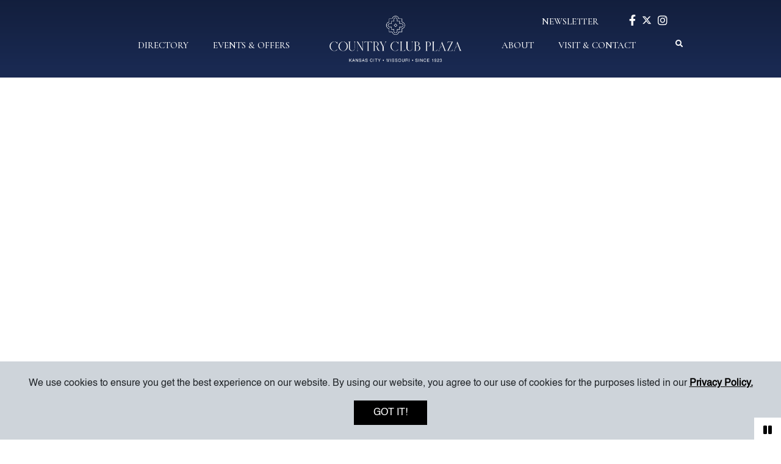

--- FILE ---
content_type: text/html; charset=UTF-8
request_url: https://countryclubplaza.com/stores/bluemercury
body_size: 1107
content:
<!doctype html>
<html lang="en" data-n-head="%7B%22lang%22:%7B%221%22:%22en%22%7D%7D">
  <head>
    <title>Country Club Plaza</title><meta data-n-head="1" charset="utf-8"><meta data-n-head="1" name="viewport" content="width=device-width,initial-scale=1"><meta data-n-head="1" data-hid="description" name="description" content="Country Club Plaza"><meta data-n-head="1" data-hid="og:description" name="og:description" content="Country Club Plaza"><meta data-n-head="1" name="author" content="Mall Maverick"><meta data-n-head="1" name="application-name" content=""><meta data-n-head="1" data-hid="twitter" name="twitter:card" content="summary"><meta data-n-head="1" data-hid="og:type" name="og:type" content="website"><link data-n-head="1" rel="icon" type="image/x-icon" href="/images/favicon.ico"><link data-n-head="1" rel="vue-multiselect/dist/vue-multiselect.min.css"><link data-n-head="1" rel="stylesheet" href="https://cdnjs.cloudflare.com/ajax/libs/font-awesome/6.4.2/css/all.min.css"><script data-n-head="1" src="https://ajax.googleapis.com/ajax/libs/jquery/3.1.0/jquery.min.js"></script><script data-n-head="1" src="/javascripts/google_translate.js"></script><link rel="preload" href="/_nuxt/a55372d42c1514658a02.js" as="script"><link rel="preload" href="/_nuxt/b93ef34f7f9381eae2e7.js" as="script"><link rel="preload" href="/_nuxt/ef117e0a610309ed7708.js" as="script"><link rel="preload" href="/_nuxt/14b5f4535fa7e2140627.js" as="script">
    <!-- Google Tag Manager -->
    <script>!function(e,t,a,n){e[n]=e[n]||[],e[n].push({"gtm.start":(new Date).getTime(),event:"gtm.js"});var g=t.getElementsByTagName(a)[0],m=t.createElement(a);m.async=!0,m.src="https://www.googletagmanager.com/gtm.js?id=GTM-TGGJT7HN",g.parentNode.insertBefore(m,g)}(window,document,"script","dataLayer")</script>
    <!-- End Google Tag Manager -->
    <!-- Global site tag (gtag.js) - Google Analytics -->
    <script async src="https://www.googletagmanager.com/gtag/js?id=G-0M3SB32PV4"></script>
    <script>function gtag(){dataLayer.push(arguments)}window.dataLayer=window.dataLayer||[],gtag("js",new Date),gtag("config","G-0M3SB32PV4")</script>
  </head>
  <body>
    <!-- Google Tag Manager (noscript) -->
    <noscript><iframe src="https://www.googletagmanager.com/ns.html?id=GTM-TGGJT7HN" height="0" width="0" style="display:none;visibility:hidden"></iframe></noscript>
    <!-- End Google Tag Manager (noscript) -->
    <div id="__nuxt"><style>#nuxt-loading{visibility:hidden;opacity:0;position:absolute;left:0;right:0;top:0;bottom:0;display:flex;justify-content:center;align-items:center;flex-direction:column;animation:nuxtLoadingIn 10s ease;-webkit-animation:nuxtLoadingIn 10s ease;animation-fill-mode:forwards;overflow:hidden}@keyframes nuxtLoadingIn{0%{visibility:hidden;opacity:0}20%{visibility:visible;opacity:0}100%{visibility:visible;opacity:1}}@-webkit-keyframes nuxtLoadingIn{0%{visibility:hidden;opacity:0}20%{visibility:visible;opacity:0}100%{visibility:visible;opacity:1}}#nuxt-loading>div,#nuxt-loading>div:after{border-radius:50%;width:5rem;height:5rem}#nuxt-loading>div{font-size:10px;position:relative;text-indent:-9999em;border:.5rem solid #f5f5f5;border-left:.5rem solid #fff;-webkit-transform:translateZ(0);-ms-transform:translateZ(0);transform:translateZ(0);-webkit-animation:nuxtLoading 1.1s infinite linear;animation:nuxtLoading 1.1s infinite linear}#nuxt-loading.error>div{border-left:.5rem solid #ff4500;animation-duration:5s}@-webkit-keyframes nuxtLoading{0%{-webkit-transform:rotate(0);transform:rotate(0)}100%{-webkit-transform:rotate(360deg);transform:rotate(360deg)}}@keyframes nuxtLoading{0%{-webkit-transform:rotate(0);transform:rotate(0)}100%{-webkit-transform:rotate(360deg);transform:rotate(360deg)}}</style><script>window.addEventListener("error",function(){var e=document.getElementById("nuxt-loading");e&&(e.className+=" error")})</script><div id="nuxt-loading" aria-live="polite" role="status"><div>Loading...</div></div></div>
  <script type="text/javascript" src="/_nuxt/a55372d42c1514658a02.js"></script><script type="text/javascript" src="/_nuxt/b93ef34f7f9381eae2e7.js"></script><script type="text/javascript" src="/_nuxt/ef117e0a610309ed7708.js"></script><script type="text/javascript" src="/_nuxt/14b5f4535fa7e2140627.js"></script></body>
</html>


--- FILE ---
content_type: application/javascript; charset=UTF-8
request_url: https://countryclubplaza.com/_nuxt/3b9fbd2b16faaa6f25e0.js
body_size: 8064
content:
(window.webpackJsonp=window.webpackJsonp||[]).push([[28,0],{430:function(t,e,n){"use strict";n.r(e);var r={props:["pageBanner","pageTitle","textCenter","smallView"]},o=n(22),component=Object(o.a)(r,(function(){var t=this,e=t.$createElement,n=t._self._c||e;return t.pageBanner?n("div",{staticClass:"inside-page-banner"},[t.pageTitle||t.pageBanner&&t.pageBanner.name?n("div",{staticClass:"banner-content"},[n("div",{staticClass:"container"},[t.pageTitle?n("h1",{staticClass:"title",class:{"text-center":t.textCenter}},[t._v(t._s(t.pageTitle))]):t.pageBanner.name?n("h1",{staticClass:"title"},[t._v(t._s(t.pageBanner.name))]):t._e()])]):t._e(),t._v(" "),n("div",{staticClass:"banner-image",class:{"banner-small":t.smallView},style:{backgroundImage:"url("+t.pageBanner.image_url+")"}}),t._v(" "),n("div",{staticClass:"banner-image gradient",class:{"banner-small":t.smallView}})]):t._e()}),[],!1,null,null,null);e.default=component.exports},431:function(t,e,n){var content=n(444);"string"==typeof content&&(content=[[t.i,content,""]]),content.locals&&(t.exports=content.locals);(0,n(29).default)("56c102d8",content,!0,{sourceMap:!1})},432:function(t,e,n){var content=n(433);"string"==typeof content&&(content=[[t.i,content,""]]),content.locals&&(t.exports=content.locals);(0,n(29).default)("8f447bd8",content,!0,{sourceMap:!1})},433:function(t,e,n){(e=n(28)(!1)).push([t.i,'.slick-slider{box-sizing:border-box;-webkit-user-select:none;-moz-user-select:none;-ms-user-select:none;user-select:none;-webkit-touch-callout:none;-khtml-user-select:none;touch-action:pan-y;-webkit-tap-highlight-color:transparent}.slick-list,.slick-slider{position:relative;display:block}.slick-list{overflow:hidden;margin:0;padding:0}.slick-list:focus{outline:none}.slick-list.dragging{cursor:pointer;cursor:hand}.slick-slider .slick-list,.slick-slider .slick-track{transform:translateZ(0)}.slick-track{position:relative;top:0;left:0;display:block;margin-left:auto;margin-right:auto}.slick-track:after,.slick-track:before{display:table;content:""}.slick-track:after{clear:both}.slick-loading .slick-track{visibility:hidden}.slick-slide{display:none;float:left;height:100%;min-height:1px}[dir=rtl] .slick-slide{float:right}.slick-slide img{display:block}.slick-slide.slick-loading img{display:none}.slick-slide.dragging img{pointer-events:none}.slick-initialized .slick-slide{display:block}.slick-loading .slick-slide{visibility:hidden}.slick-vertical .slick-slide{display:block;height:auto;border:1px solid transparent}.slick-arrow.slick-hidden{display:none}',""]),t.exports=e},435:function(t,e,n){"use strict";n(6),n(4),n(3),n(2),n(5);var r=n(0),o=n(34);function l(object,t){var e=Object.keys(object);if(Object.getOwnPropertySymbols){var n=Object.getOwnPropertySymbols(object);t&&(n=n.filter((function(t){return Object.getOwnPropertyDescriptor(object,t).enumerable}))),e.push.apply(e,n)}return e}function c(t){for(var i=1;i<arguments.length;i++){var source=null!=arguments[i]?arguments[i]:{};i%2?l(Object(source),!0).forEach((function(e){Object(r.a)(t,e,source[e])})):Object.getOwnPropertyDescriptors?Object.defineProperties(t,Object.getOwnPropertyDescriptors(source)):l(Object(source)).forEach((function(e){Object.defineProperty(t,e,Object.getOwnPropertyDescriptor(source,e))}))}return t}var d={data:function(){return{email:""}},computed:c(c({},Object(o.b)(["findBannerByName"])),{},{newsletterBanner:function(){var t=null,e=this.findBannerByName("Home Newsletter Banner");return e&&e.gallery_items&&e.gallery_items.length>0&&(t=(e=e.gallery_items)[0]),t}}),methods:{handleNewsletterRedirect:function(){this.email&&this.$router.push({path:"/newsletter",query:{email:this.email}})}}},m=n(22),component=Object(m.a)(d,(function(){var t=this,e=t.$createElement,n=t._self._c||e;return t.newsletterBanner?n("div",{staticClass:"d-flex",class:{container:!t.isMobile}},[n("div",{staticClass:"newsletter-banner",style:{backgroundImage:"linear-gradient(0deg,rgba(0, 0, 0, 0.609),rgba(0, 0, 0, 0.609)), url("+t.newsletterBanner.image_url+")"}},[n("div",{staticClass:"newsletter-banner-content"},[n("div",{staticClass:"subtitle text-center"},[t._v("\n        "+t._s(t.newsletterBanner.callout)+"\n      ")]),t._v(" "),n("h2",{staticClass:"title"},[t._v(t._s(t.newsletterBanner.name))]),t._v(" "),t.newsletterBanner.alt_tag_text&&t.windowWidth>480?n("div",{staticClass:"desc",domProps:{innerHTML:t._s(t.newsletterBanner.alt_tag_text)}}):t._e(),t._v(" "),n("div",{staticClass:"newsletter-input"},[n("form",{attrs:{id:"subForm"},on:{submit:function(e){return e.preventDefault(),t.handleNewsletterRedirect(e)}}},[n("label",{staticClass:"accessibility",attrs:{for:"newsletter-email"}},[t._v("Enter newsletter email")]),t._v(" "),n("input",{directives:[{name:"model",rawName:"v-model",value:t.email,expression:"email"}],staticClass:"js-cm-email-input qa-input-email",attrs:{autocomplete:"off",id:"fieldEmail",maxlength:"200",name:"cm-tjhrkri-tjhrkri",required:"",type:"email",placeholder:"Email"},domProps:{value:t.email},on:{input:function(e){e.target.composing||(t.email=e.target.value)}}}),t._v(" "),t._m(0)])])])])]):t._e()}),[function(){var t=this.$createElement,e=this._self._c||t;return e("span",{staticClass:"submit-btn"},[e("p",{staticClass:"accessibility"},[this._v("Submit")]),this._v(" "),e("button",{attrs:{type:"submit","aria-label":"Submit newsletter email"}},[e("em",{staticClass:"fal fa-arrow-right"})])])}],!1,null,"5855ccb8",null);e.a=component.exports},443:function(t,e,n){"use strict";var r=n(431);n.n(r).a},444:function(t,e,n){(e=n(28)(!1)).push([t.i,".cta_bottom[data-v-06d830d4],.cta_top[data-v-06d830d4]{margin-top:2em;display:flex;flex-direction:row}.cta_bottom[data-v-06d830d4],.cta_img[data-v-06d830d4]{justify-content:center}.cta_img[data-v-06d830d4]{display:flex}.cta_img .cta_item[data-v-06d830d4]{margin-bottom:0}.cta_link[data-v-06d830d4]{background:#192951;text-align:center;display:flex;flex-direction:column;align-items:center;justify-content:center;color:#fff}.cta_item[data-v-06d830d4]{width:100%}.hide-text[data-v-06d830d4]{opacity:0}",""]),t.exports=e},446:function(t,e,n){"use strict";var r={props:["topSection","bottomSection"]},o=(n(443),n(22)),component=Object(o.a)(r,(function(){var t=this,e=t.$createElement,n=t._self._c||e;return n("div",{staticClass:"cta_container"},[t.bottomSection&&t.bottomSection.length>0?n("div",{staticClass:"cta_bottom"},[n("div",{staticClass:"row"},t._l(t.bottomSection,(function(e){return n("div",{key:e.id||e.name,staticClass:"cta_img col-md-6",class:t.isMobile?"pt-3":""},[e.tags.includes("external")?n("div",{},[n("a",{staticClass:"default-btn cta_link external inverse",attrs:{href:e.url,"aria-label":"Link to "+e.name,target:"_blank"}},[t._v("\n            "+t._s(e.name)+"\n            "),n("span",{staticClass:"accessibility"},[t._v("Link to "+t._s(e.name))])])]):n("div",{},[n("nuxt-link",{staticClass:"default-btn cta_link internal inverse",attrs:{to:e.url,"aria-label":"Link to "+e.name}},[t._v("\n            "+t._s(e.name)+"\n            "),n("span",{staticClass:"accessibility"},[t._v("Link to "+t._s(e.name))])])],1)])})),0)]):t._e(),t._v(" "),t.topSection&&t.topSection.length>0?n("div",{staticClass:"cta_top"},[n("div",{staticClass:"row"},t._l(t.topSection,(function(e){return n("div",{key:e.id||e.name,staticClass:"cta_img col-md-4",class:t.isMobile?"pt-3":""},[n("div",{key:e.id,staticClass:"cta_item has-hover",attrs:{tabindex:"0"}},[n("a"),t._v(" "),n("img",{staticClass:"cta_img",attrs:{src:e.image_url,alt:e.image_alt||"Image of "+e.name}}),t._v(" "),n("div",{staticClass:"item-image gradient"}),t._v(" "),n("nuxt-link",{attrs:{to:e.url}},[n("div",{staticClass:"item-content"},[e.name?n("h2",{staticClass:"item-title"},[t._v(t._s(e.name))]):t._e(),t._v(" "),n("div",{staticClass:"item-hover"},[e.name?n("div",{staticClass:"item-title"},[t._v(t._s(e.name))]):t._e(),t._v(" "),n("div",{staticClass:"item-dets-info"},[n("div",{staticClass:"hide-text"},[t._v("link to "+t._s(e.name))])])])])])],1)])})),0)]):t._e()])}),[],!1,null,"06d830d4",null);e.a=component.exports},447:function(t,e,n){"use strict";(function(t){n(311),n(3),n(2),n(35),n(39);var r,o=n(13);n(1),n(63),n(432);e.a={components:{Slick:function(){return n.e(1).then(n.bind(null,445))}},data:function(){return{featuredCarousel:{arrows:!0,dots:!0,autoplay:!1,slidesToShow:1,slidesToScroll:1,infinite:!0,responsive:[{breakpoint:768,settings:{slidesToShow:1,slidesToScroll:1}},{breakpoint:480,settings:{slidesToShow:1,slidesToScroll:1}}]},tourismFeatureCarousel:null}},created:function(){var t=this;this.loadData().then((function(e){e[0]&&e[0].data&&e[0].data.gallery_items&&(t.tourismFeatureCarousel=e[0].data.gallery_items)}))},methods:{loadData:(r=Object(o.a)(regeneratorRuntime.mark((function t(e){var n;return regeneratorRuntime.wrap((function(t){for(;;)switch(t.prev=t.next){case 0:return t.prev=0,t.next=3,Promise.all([this.$store.dispatch("LOAD_PAGE_DATA",{url:"https://api.mallmaverick.com/properties/966/gallery_by_slug/tourism-hotel-carousel?api_key=6c36171ab3f3b2c5b734ac841bc078b4"})]);case 3:return n=t.sent,t.abrupt("return",n);case 7:t.prev=7,t.t0=t.catch(0),console.log("Error loading data: "+t.t0.message);case 10:case"end":return t.stop()}}),t,this,[[0,7]])}))),function(t){return r.apply(this,arguments)}),goToLink:function(e){t.startsWith(e.url,"/")?this.$router.push(e.url):t.startsWith(e.url,"http")?window.open(e.url):window.open("http://"+e.url)}}}}).call(this,n(56))},448:function(t,e,n){var content=n(456);"string"==typeof content&&(content=[[t.i,content,""]]),content.locals&&(t.exports=content.locals);(0,n(29).default)("71a8be1d",content,!0,{sourceMap:!1})},455:function(t,e,n){"use strict";var r=n(448);n.n(r).a},456:function(t,e,n){(e=n(28)(!1)).push([t.i,'html[data-v-8970cb8a]{font-size:14px}.feature-carousel-container[data-v-8970cb8a]{background-color:#efefef;padding-bottom:40px}.title[data-v-8970cb8a]{font-size:2.64rem;line-height:44px;letter-spacing:0;text-align:center}.feature-carousel[data-v-8970cb8a]{padding:40px 0 10px}.slick-slider[data-v-8970cb8a] {line-height:0}.slick-slider[data-v-8970cb8a] .slick-slide{margin:0 15px}.slick-slider[data-v-8970cb8a] .slide-content{padding:40px 0}.slick-slider[data-v-8970cb8a] .slide-content .slide-title{font-size:2rem;line-height:37px;letter-spacing:0;text-transform:capitalize;font-weight:700;margin-bottom:20px}.slick-slider[data-v-8970cb8a] .slide-content .slide-desc,.slick-slider[data-v-8970cb8a] .slide-content .slide-link{font-size:1.43rem;line-height:30px;letter-spacing:0}.slick-slider[data-v-8970cb8a] .slide-content .slide-link{text-transform:uppercase;color:#000;border-bottom:1px solid rgba(0,0,0,.2);transition:all .3s ease;cursor:pointer}.slick-slider[data-v-8970cb8a] .slide-content .slide-link:hover{border-bottom:1px solid #000}.slick-slider[data-v-8970cb8a] .slick-dots li{margin:0 1.5px}.slick-slider[data-v-8970cb8a] .slick-dots li button:before{font-size:12px}.slick-slider[data-v-8970cb8a] .slick-next,.slick-slider[data-v-8970cb8a] .slick-prev{width:30px;height:30px;display:flex;justify-content:center;align-items:center;top:50%;z-index:1;transition:opacity .3s ease}.slick-slider[data-v-8970cb8a] .slick-next:before,.slick-slider[data-v-8970cb8a] .slick-prev:before{font-weight:400;font-size:2rem;opacity:1}.slick-slider[data-v-8970cb8a] .slick-prev{left:-50px}.slick-slider[data-v-8970cb8a] .slick-prev:before{content:"\\f053"}.slick-slider[data-v-8970cb8a] .slick-next{right:-50px}.slick-slider[data-v-8970cb8a] .slick-next:before{content:"\\f054"}.slick-slider[data-v-8970cb8a] .slick-next:before,.slick-slider[data-v-8970cb8a] .slick-prev:before{font-family:Font Awesome\\ 5 Pro;color:#000}@media (max-width:768px){.slick-slider[data-v-8970cb8a] .slick-arrow{display:none!important}}.slide-image[data-v-8970cb8a]{height:100%;background-repeat:no-repeat;background-size:contain;background-position:50%}@media (max-width:768px){.title[data-v-8970cb8a]{font-size:1.6rem;word-wrap:break-word}}@media (max-width:768px) and (max-width:345px){.title[data-v-8970cb8a]{font-size:1.4rem}}@media (max-width:768px){.slick-slider .slide-content .slide-desc[data-v-8970cb8a]{font-size:1rem}.slick-slider .slide-content .slide-link[data-v-8970cb8a]{font-size:1.25rem}}',""]),t.exports=e},472:function(t,e,n){"use strict";(function(t){n(6),n(4),n(5),n(14),n(64);var r,o,l=n(0),c=(n(3),n(2),n(35),n(39),n(13)),d=n(34),m=n(1),f=n.n(m),h=(n(63),n(506)),v=(n(432),n(430)),_=n(446),y=n(563),k=n(435);function w(object,t){var e=Object.keys(object);if(Object.getOwnPropertySymbols){var n=Object.getOwnPropertySymbols(object);t&&(n=n.filter((function(t){return Object.getOwnPropertyDescriptor(object,t).enumerable}))),e.push.apply(e,n)}return e}function x(t){for(var i=1;i<arguments.length;i++){var source=null!=arguments[i]?arguments[i]:{};i%2?w(Object(source),!0).forEach((function(e){Object(l.a)(t,e,source[e])})):Object.getOwnPropertyDescriptors?Object.defineProperties(t,Object.getOwnPropertyDescriptors(source)):w(Object(source)).forEach((function(e){Object.defineProperty(t,e,Object.getOwnPropertyDescriptor(source,e))}))}return t}e.a={props:["toFAQ"],components:{AboutHotelCarousel:h.a,Slick:function(){return n.e(1).then(n.bind(null,445))},InsidePageBanner:v.default,MapButtons:_.a,WeatherComponent:y.a,NewsletterSignup:k.a},layout:"tourism",head:function(){return this.currentSEO},data:function(){return{currentPage:{},currentSEO:{},hotels:null,parkingGallery:[],parkingMapButtonGallery:[],contactGallery:[],showHolidayHours:!1,featuredCarousel:{arrows:!0,dots:!1,autoplay:!0,slidesToShow:5,slidesToScroll:1,infinite:!0,responsive:[{breakpoint:768,settings:{slidesToShow:3,slidesToScroll:1}},{breakpoint:480,settings:{slidesToShow:3,slidesToScroll:1}}]}}},asyncData:function(t){return Object(c.a)(regeneratorRuntime.mark((function e(){var n,r;return regeneratorRuntime.wrap((function(e){for(;;)switch(e.prev=e.next){case 0:return n=t.store,t.params,t.route,e.prev=1,e.next=4,Promise.all([n.dispatch("LOAD_SEO",{url:"/visit"}),n.dispatch("getMMData",{resource:"banners"}),n.dispatch("getMMData",{resource:"pages"}),n.dispatch("getMMData",{resource:"homepage"}),n.dispatch("getMMData",{resource:"hours"})]);case 4:return r=e.sent,console.log(r[0].data,"tempSEO"),e.abrupt("return",{tempSEO:r[0].data});case 9:e.prev=9,e.t0=e.catch(1),console.log(e.t0.message);case 12:case"end":return e.stop()}}),e,null,[[1,9]])})))()},watch:{$route:function(){}},updated:function(){this.$nextTick((function(){}))},created:function(){this.getCurrentPage(),this.getParkingGallery(),this.getParkingMapButtonGallery(),this.getDirectionsPage(),this.getContactGallery(),t.isEmpty(this.tempSEO)||(this.currentSEO=this.localeSEO(this.tempSEO))},mounted:function(){},computed:x(x({},Object(d.b)(["property","homepage","findBannerByName","findRepoByName","findPageBySlug","processedStores","timezone","todaysHour","propertyHours","propertyHolidayHours","getExtraHours"])),{},(r={hoursWithHolidayHours:function(){var e=[],n=this,r=[],o=f()().tz(this.timezone).startOf("isoWeek");o=f()(o).format("X");var l=f()().tz(this.timezone).endOf("isoWeek");return l=f()(l).format("X"),t.forEach(this.holidayHours,(function(e,c){var d=e,m=f()(d.holiday_date).hour(0).minute(0).tz(n.timezone).format("X");if(d.holiday_end_date){f()(d.holiday_end_date).tz(n.timezone).format("X");t.forEach(t.range(0,f()(d.holiday_end_date).diff(f()(d.holiday_date),"days")+1),(function(i){var t={},e=f()(d.holiday_date).tz(n.timezone).add(i,"days");t.date=e.tz(n.timezone).hour(0).minute(0).format(),t.close_time=d.close_time,t.day_of_week=f()(t.date).tz(n.timezone).day(),t.holiday_date=e,t.holiday_name=d.holiday_name,t.open_time=d.open_time,t.is_closed=d.is_closed,t.is_holiday=d.is_holiday,t.open_full_day=d.open_full_day;var c=f()(t.date).tz(n.timezone).format("X");c>=o&&c<=l&&r.push(t)}))}else m>=o&&m<=l&&(d.day_of_week=f()(d.holiday_date).tz(n.timezone).day(),r.push(d))})),t.forEach(this.orderedHours,(function(n,o){if(n){var l=t.find(r,(function(t){return t.day_of_week===n.day_of_week}));l&&(n=l),0===n.day_of_week?n.order=7:n.order=n.day_of_week,e.push(n)}})),t.orderBy(e,["order"])},orderedHours:function(){var e=t.sortBy(t.filter(this.propertyHours,(function(t){return 0!==t.day_of_week})),["day_of_week"]),n=t.find(this.propertyHours,(function(t){return 0===t.day_of_week}));return e.push(n),e},today:function(){return f()().tz(this.timezone)}},Object(l.a)(r,"orderedHours",(function(){var e=t.sortBy(t.filter(this.propertyHours,(function(t){return 0!==t.day_of_week})),["day_of_week"]),n=t.find(this.propertyHours,(function(t){return 0===t.day_of_week}));return e.push(n),e})),Object(l.a)(r,"extraHours",(function(){return this.getExtraHours})),Object(l.a)(r,"holidayHours",(function(){var e=[],n=f.a.tz(r).format("YYYY-MM-DD"),r=this.timezone;return t.forEach(this.propertyHolidayHours,(function(t,o){var l=f.a.tz(t.holiday_date,r).format("YYYY-MM-DD");n<=l&&e.push(t)})),e})),Object(l.a)(r,"pageBanner",(function(){var t={};if(this.currentPage&&this.currentPage.banner_url){n={};n.image_url=this.currentPage.banner_url,t=n}else{var e,n=null;(e=this.findBannerByName("Page Banner"))&&e.gallery_items&&e.gallery_items.length>0?n=e.gallery_items[0]:this.propertyBanner?n=this.propertyBanner:(n={},n.image_url=""),t=n}return t})),Object(l.a)(r,"ctaTop",(function(){if(this.ctaPage=this.findPageBySlug("visit-contact"),this.ctaPage.galleries&&this.ctaPage.galleries.length>0){var t=this.ctaPage.galleries.filter((function(t){return"CTA Button Gallery"===t.name}));if(t&&t.length>0)return t[0].gallery_items}})),r)),methods:(o={getCurrentPage:function(){this.currentPage=this.findPageBySlug("visit-contact")},getParkingGallery:function(){var t=this;this.currentPage.galleries&&this.currentPage.galleries.length>0&&this.currentPage.galleries.forEach((function(e){"parking"===e.slug&&e.gallery_items.length>0&&(t.parkingGallery=e.gallery_items[0])}))},getParkingMapButtonGallery:function(){var t=this;this.currentPage.galleries&&this.currentPage.galleries.length>0&&this.currentPage.galleries.forEach((function(e){"parking-map-button"===e.slug&&e.gallery_items.length>0&&(t.parkingMapButtonGallery=e.gallery_items[0])}))},getContactGallery:function(){var t=this;this.currentPage.galleries&&this.currentPage.galleries.length>0&&this.currentPage.galleries.forEach((function(e){"contact-section"===e.slug&&e.gallery_items.length>0&&(t.contactGallery=e.gallery_items[0])}))},getDirectionsPage:function(){this.directionsPage=this.findPageBySlug("directions")}},Object(l.a)(o,"getDirectionsPage",(function(){this.directionsPage=this.findPageBySlug("directions")})),Object(l.a)(o,"loadData",(function(){var t=this;return Object(c.a)(regeneratorRuntime.mark((function e(){var n;return regeneratorRuntime.wrap((function(e){for(;;)switch(e.prev=e.next){case 0:return e.prev=0,e.next=3,Promise.all([t.$store.dispatch("LOAD_PAGE_DATA",{url:"https://api.mallmaverick.com/properties/966//properties/966/gallery_by_slug/tourism-dining-carousel?api_key=6c36171ab3f3b2c5b734ac841bc078b4"})]);case 3:return n=e.sent,e.abrupt("return",n);case 7:e.prev=7,e.t0=e.catch(0),console.log("Error loading data: "+e.t0.message);case 10:case"end":return e.stop()}}),e,null,[[0,7]])})))()})),Object(l.a)(o,"showMin",(function(time){return"00"!=f()(time).tz(this.timezone).format("mm")})),Object(l.a)(o,"isOpenNow",(function(t){var e=f()().format("kkmm"),n=f()(t.open_time.utc).tz(this.timezone),r=f()(t.close_time.utc).tz(this.timezone);return e>n.format("kkmm")&&e<r.format("kkmm")||!(e<n.format("kkmm")||e>r.format("kkmm"))&&void 0})),o)}}).call(this,n(56))},473:function(t,e,n){"use strict";(function(t){var r=n(293),o=n.n(r);e.a={data:function(){return{weather:null}},created:function(){this.getWeather()},computed:{icon:function(){switch(this.weather.id){case 200:case 202:case 210:case 211:case 212:case 221:case 230:case 231:case 232:return"thunderstorms";case 300:case 310:case 500:return"slight_drizzle";case 301:case 302:case 311:case 312:case 313:case 314:case 321:case 501:case 502:case 503:case 504:case 511:case 520:case 521:case 522:case 531:case 781:case 900:case 901:case 902:case 903:case 906:case 960:case 961:case 962:return"drizzle";case 600:case 601:case 602:case 611:case 612:case 615:case 616:case 620:case 621:case 622:return"snow";case 701:case 711:case 721:case 731:case 741:case 751:case 761:case 762:case 771:return"cloudy";case 800:return"sunny";case 801:case 802:case 803:case 804:case 905:case 951:case 952:case 953:case 954:case 955:case 956:case 957:case 958:case 959:default:return"partly_cloudy"}},weatherIconPath:function(){return"/weather_icons/"+this.icon+".png"}},methods:{getWeather:function(){var e={},n=this;o.a.post("https://api.openweathermap.org/data/2.5/weather?id=4273638&APPID=c225dc6aeb2d6a1b39e8a463cedb62bd&units=imperial").then((function(r){if(r&&r.data&&r.data.weather){var o=r.data.weather[0];o.image_url="http://openweathermap.org/img/w/"+o.icon+".png",n.$set(e,"dets",o),n.$set(e,"main",r.data.main),e.main.temp>0?n.$set(e.main,"rounded_temp",t.ceil(e.main.temp)):n.$set(e.main,"rounded_temp",t.floor(e.main.temp)),n.weather=e}})).catch((function(t){console.log("Data load error: "+t.message)}))}}}}).call(this,n(56))},474:function(t,e,n){var content=n(526);"string"==typeof content&&(content=[[t.i,content,""]]),content.locals&&(t.exports=content.locals);(0,n(29).default)("752c9e0c",content,!0,{sourceMap:!1})},506:function(t,e,n){"use strict";var r=n(447).a,o=(n(455),n(22)),component=Object(o.a)(r,(function(){var t=this,e=t.$createElement,n=t._self._c||e;return t.tourismFeatureCarousel&&t.tourismFeatureCarousel.length>0?n("section",{staticClass:"feature-carousel-container"},[n("div",{staticClass:"container"},[n("slick",{key:"tourismFeatureCarousel",ref:"tourismFeatureCarousel",staticClass:"feature-carousel",attrs:{options:t.featuredCarousel}},t._l(t.tourismFeatureCarousel,(function(e,r){return n("div",{key:r},[n("div",{staticClass:"row mb-3"},[n("div",{staticClass:"col-12"},[e.name?n("h3",{staticClass:"title"},[t._v(t._s(e.name))]):t._e()])]),t._v(" "),n("div",{staticClass:"row"},[n("div",{staticClass:"col-lg-6"},[n("div",{staticClass:"slide-image lazyload",style:{backgroundImage:"url("+e.image_url+"?auto=format,compress)"}})]),t._v(" "),n("div",{staticClass:"col-lg-6"},[n("div",{staticClass:"slide-content"},[e.description?n("div",{staticClass:"slide-desc",domProps:{innerHTML:t._s(e.description)}}):t._e(),t._v(" "),e.url?n("span",{staticClass:"slide-link mt-4",on:{click:function(n){return t.goToLink(e)}}},[n("span",[t._v(t._s(e.link_text?e.link_text:"Learn More"))])]):t._e()])])])])})),0)],1)]):t._e()}),[],!1,null,"8970cb8a",null);e.a=component.exports},525:function(t,e,n){"use strict";var r=n(474);n.n(r).a},526:function(t,e,n){(e=n(28)(!1)).push([t.i,".header-content[data-v-1f349d1e]{z-index:2;background-color:#192951;bottom:0;left:0;width:100%;height:100px;display:flex;justify-content:center;align-items:center}.header-content h2[data-v-1f349d1e]{margin-bottom:0;color:#fff;text-align:center}.inner p[data-v-1f349d1e]{margin:0;font-size:2rem}.featured-section[data-v-1f349d1e]{width:60%;margin:0 auto;text-align:center;font-size:1.125rem}.featured-section-title[data-v-1f349d1e]{font-size:2rem;line-height:30px;margin-bottom:2rem;text-transform:uppercase}.featured-section-desc[data-v-1f349d1e]{font-size:1.43rem;line-height:30px}.passport-to-shop[data-v-1f349d1e]{display:flex}.passport-to-shop-left[data-v-1f349d1e]{width:40%;background-color:#f0f1f5}.passport-to-shop-left img[data-v-1f349d1e]{height:100%;-o-object-fit:cover;object-fit:cover;-o-object-position:center;object-position:center}.passport-to-shop-right[data-v-1f349d1e]{width:60%;background-color:#f0f1f5;display:flex;flex-direction:column;justify-content:center;padding-right:10%;padding-left:2rem}.passport-to-shop-title[data-v-1f349d1e]{font-size:2rem;line-height:30px;margin-bottom:2rem}.passport-to-shop-desc[data-v-1f349d1e]{font-size:1.43rem;line-height:30px}.passport-to-shop-link a[data-v-1f349d1e]{text-transform:uppercase;color:#000!important;text-decoration:underline}.amneties[data-v-1f349d1e]{width:50%;margin:0 auto}.amenity[data-v-1f349d1e]{margin-bottom:15px;display:flex;align-items:center}.amnetity-icon[data-v-1f349d1e]{min-height:40px;min-width:40px;background-color:#fff;background-repeat:no-repeat;background-position:50%;background-size:contain;display:inline-block;margin-right:25px}.amenity-desc[data-v-1f349d1e]{line-height:16px;vertical-align:middle}.feature-dining[data-v-1f349d1e]{margin:0 auto}.feature-dining-imgs[data-v-1f349d1e]{flex-wrap:wrap}.feature-dining-img[data-v-1f349d1e]{height:332px;width:100%;background-color:#fff;background-repeat:no-repeat;background-position:50%;background-size:cover}.slide-content[data-v-1f349d1e]{color:#000}.slide-title[data-v-1f349d1e]{font-weight:700!important;font-size:.875rem;text-transform:uppercase}.slide-desc[data-v-1f349d1e]{font-size:.5rem}.slide-link[data-v-1f349d1e]{text-transform:uppercase;font-size:.75rem;color:#000!important;text-decoration:underline}.slide-content a[data-v-1f349d1e]{color:#fff}.m-bottom-4[data-v-1f349d1e]{margin-bottom:2rem}.btn-primary[data-v-1f349d1e]{color:#1f7ec7!important;background-color:#fff!important;border:3px solid #1f7ec7!important;border-radius:0;text-transform:uppercase}.btn-primary[data-v-1f349d1e]:hover{color:#fff!important;background-color:#1f7ec7!important;border-color:#1f7ec7!important}.btn-primary.focus[data-v-1f349d1e],.btn-primary[data-v-1f349d1e]:focus{box-shadow:0 0 0 .2rem rgba(56,88,131,.5)}.btn-primary.disabled[data-v-1f349d1e],.btn-primary[data-v-1f349d1e]:disabled,.btn-primary:not(:disabled):not(.disabled).active[data-v-1f349d1e],.btn-primary[data-v-1f349d1e]:not(:disabled):not(.disabled):active{color:#fff;background-color:#1f7ec7;border-color:#1f7ec7}.contact-info[data-v-1f349d1e]{display:flex;flex-direction:row;align-items:center}.contact-info span[data-v-1f349d1e]{padding-left:8px}.contact-info-div[data-v-1f349d1e],.parking-container[data-v-1f349d1e]{display:flex;flex-direction:column;justify-content:center}.parking-image[data-v-1f349d1e]{width:800px;margin:0 auto}.phone-wrap[data-v-1f349d1e]{text-wrap:nowrap}@media (max-width:768px){header .header-content[data-v-1f349d1e]{height:auto}.inner[data-v-1f349d1e]{padding:1rem 1.6rem}.inner p[data-v-1f349d1e]{font-size:1.2rem}.featured-section[data-v-1f349d1e]{width:90%}.intro-section .featured-section-desc[data-v-1f349d1e]{color:#000;font-size:1rem;line-height:25px}.amneties[data-v-1f349d1e],.intro-para[data-v-1f349d1e]{width:80%}.passport-to-shop[data-v-1f349d1e]{flex-direction:column-reverse}.passport-to-shop img[data-v-1f349d1e]{max-height:322px}.passport-to-shop-left[data-v-1f349d1e]{width:100%;padding:0 2rem 2rem}.passport-to-shop-right[data-v-1f349d1e]{width:100%;padding:10%}.featured-section-desc[data-v-1f349d1e]{font-size:1rem;line-height:25px}.feature-dining-img[data-v-1f349d1e]{height:190px}}@media (min-width:768px){.passport-to-shop-left[data-v-1f349d1e]{display:flex;justify-content:center;max-height:350px}.passport-to-shop-right[data-v-1f349d1e]{padding-right:15%;max-height:350px;overflow:auto}}@media (min-width:768px) and (max-width:986px){.passport-to-shop-title[data-v-1f349d1e]{font-size:1.5rem}.passport-to-shop-desc[data-v-1f349d1e]{font-size:1rem}}@media (max-width:768px){.passport-to-shop-title[data-v-1f349d1e]{font-size:1.5rem;text-align:center}.passport-to-shop-desc[data-v-1f349d1e]{font-size:1rem}}",""]),t.exports=e},563:function(t,e,n){"use strict";var r=n(473).a,o=n(22),component=Object(o.a)(r,(function(){var t=this.$createElement,e=this._self._c||t;return this.weather?e("div",{staticClass:"weather-container"},[e("span",{staticClass:"degrees"},[this._v(this._s(this.weather.dets.description)+" "+this._s(this.weather.main.rounded_temp)+" °F")])]):this._e()}),[],!1,null,null,null);e.a=component.exports},575:function(t,e,n){"use strict";n.r(e);var r=n(472).a,o=(n(525),n(22)),component=Object(o.a)(r,(function(){var t=this,e=t.$createElement,n=t._self._c||e;return n("div",{},[n("inside-page-banner",{attrs:{pageBanner:t.pageBanner,pageTitle:t.currentPage.title}}),t._v(" "),n("section",[n("header",{staticClass:"half-banner d-flex flex-column justify-content-center align-items-center lazyload",style:{backgroundImage:"url("+t.pageBanner.image_url+"?auto=format,compress)"}},[n("div",{staticClass:"header-content"},[n("div",{staticClass:"inner"},[t.currentPage.callout?n("h2",{staticClass:"banner-header"},[t._v(t._s(t.currentPage.callout))]):t._e()])])]),t._v(" "),n("div",{staticClass:"container"},[n("div",{staticClass:"row"},[n("div",{staticClass:"col-8"},[n("div",{staticClass:"d-flex pt-4 pb-4",attrs:{role:"region","aria-label":"map"}},[n("iframe",{staticClass:"google_map",staticStyle:{border:"0"},attrs:{src:t.propertyAddress(),width:"100%",height:"400",frameborder:"0",allowfullscreen:"",title:"Map showing the location of "+t.property.name+" in "+t.property.city}})])]),t._v(" "),n("div",{staticClass:"col-4"},[n("div",{staticClass:"location_info pt-5"},[n("h3",[t._v("Location:")]),t._v(" "),n("span",[t._v(" "+t._s(t.property.address1)+", "+t._s(t.property.city)+", "+t._s(t.property.province_state)+" "+t._s(t.property.postal_code))]),t._v(" "),n("h3",{staticClass:"pt-4"},[t._v("Phone:")]),t._v(" "),n("span",{class:t.isMobile?"phone-wrap":""},[n("a",{attrs:{href:"tel:"+t.property.contact_phone,target:"_blank"}},[t._v(t._s(t.property.contact_phone))])])])])]),t._v(" "),n("div",{staticClass:"row"},[n("div",{staticClass:"col-12"},[n("div",{staticClass:"hours-container pt-5 pb-4"},[n("div",{staticClass:"top-controls"},[t.isMobile?[t.showHolidayHours?n("div",{staticClass:"default-btn inverse back-btn active",on:{click:function(e){t.showHolidayHours=!1}}},[t._v("\n                  Regular Hours\n                ")]):n("div",{staticClass:"default-btn inverse back-btn active",on:{click:function(e){t.showHolidayHours=!0}}},[t._v("\n                  Holiday Hours\n                ")])]:[n("div",{staticClass:"default-btn inverse back-btn",class:{active:!t.showHolidayHours},on:{click:function(e){t.showHolidayHours=!1}}},[t._v("\n                  Regular Hours\n                ")]),t._v(" "),t.holidayHours.length>0?n("div",{staticClass:"default-btn inverse back-btn",class:{active:t.showHolidayHours},on:{click:function(e){t.showHolidayHours=!0}}},[t._v("\n                  Holiday Hours\n                ")]):t._e()]],2),t._v(" "),t.showHolidayHours?t._e():[t.isMobile?[n("div",{staticClass:"date-weather-bar"},[t._v("\n                  "+t._s(t.getTodaysHourText(t.todaysHour))+"\n                ")])]:t._e(),t._v(" "),n("div",{staticClass:"date-weather-bar row"},[n("div",{staticClass:"col-12 col-md-6 col-lg-5 today"},[t._v("\n                  "+t._s(t._f("moment")(t.today,"dddd, MMM D, YYYY",t.timezone))+"\n                ")]),t._v(" "),n("div",{staticClass:"col-12 col-md-6 col-lg-2 time"},[t._v("\n                  "+t._s(t._f("moment")(t.today,"h:mm A",t.timezone))+"\n                ")]),t._v(" "),n("div",{staticClass:"col-12 col-md-6 col-lg-5"},[n("weather-component")],1)]),t._v(" "),n("div",{staticClass:"hours-grid-container"},t._l(t.hoursWithHolidayHours,(function(e,r){return n("div",{key:r,staticClass:"hour-item",class:{active:e.day_of_week==t.today.day()}},[n("span",{staticClass:"name text-uppercase"},[t._v(t._s(e.is_closed?"Closed":e.open_full_day?"Open 24/7":t.isOpenNow(e)?"Open Now":"Open"))]),t._v(" "),n("span",{staticClass:"date"},[t._v(t._s(t._f("moment")(e.day_of_week,"dddd",t.timezone)))]),t._v(" "),n("span",{staticClass:"name",class:e.is_closed?"invisible":""},[t.showMin(e.open_time)?n("span",[t._v(t._s(t._f("moment")(e.open_time,"h:mmA",t.timezone)))]):n("span",[t._v(t._s(t._f("moment")(e.open_time,"hA",t.timezone)))]),t._v(" "),t.showMin(e.close_time)?n("span",[t._v("- "+t._s(t._f("moment")(e.close_time,"h:mmA",t.timezone)))]):n("span",[t._v("- "+t._s(t._f("moment")(e.close_time,"hA",t.timezone)))])])])})),0),t._v(" "),n("div",{staticClass:"extra-hours-container",domProps:{innerHTML:t._s(t.extraHours)}})],t._v(" "),t.showHolidayHours?n("div",{staticClass:"holiday-hours"},[t._l(t.holidayHours,(function(e,r){return n("div",{key:r,staticClass:"row"},[n("div",{staticClass:"col-12 col-md-6 holiday-name"},[n("span",{staticClass:"name"},[t._v(t._s(e.holiday_name))]),t._v(" "),t.isMobile?n("span",{staticClass:"name text-uppercase",class:{closed:e.is_closed}},[t._v(t._s(e.is_closed?"Closed":"Open"))]):n("div",{staticClass:"line"})]),t._v(" "),n("div",{staticClass:"col-12 col-md-6 holiday-dets"},[t.isMobile?n("span",{staticClass:"date"},[t._v(t._s(t._f("moment")(e.open_time,"h:mmA",t.timezone))+" - "+t._s(t._f("moment")(e.close_time,"h:mmA",t.timezone)))]):n("span",{staticClass:"date"},[t._v(t._s(t._f("moment")(e.holiday_date,"dddd",t.timezone)))]),t._v(" "),n("span",{staticClass:"date"},[t._v(t._s(t._f("moment")(e.holiday_date,"MMM D, YYYY",t.timezone)))]),t._v(" "),!t.isMobile&&e.is_closed?[n("span",{staticClass:"name text-uppercase closed"},[t._v("CLOSED")])]:t.isMobile||e.is_closed?t._e():n("div",{staticClass:"name"},[n("span",[t._v(t._s(t._f("moment")(e.open_time,"h:mmA",t.timezone))+" - "+t._s(t._f("moment")(e.close_time,"h:mmA",t.timezone)))])])],2)])})),t._v(" "),0===t.holidayHours.length?n("div",{staticClass:"row container"},[t._v("\n                Check back for Holiday Hours\n              ")]):t._e()],2):t._e()],2)])]),t._v(" "),n("div",{staticClass:"row"},[n("div",{staticClass:"col-12",domProps:{innerHTML:t._s(t.directionsPage.body)}})])])]),t._v(" "),n("section",[n("header",{staticClass:"half-banner d-flex flex-column justify-content-center align-items-center lazyload pt-4"},[n("div",{staticClass:"header-content"},[n("div",{staticClass:"inner"},[n("h2",{staticClass:"banner-header"},[t._v(t._s(t.parkingGallery.name))])])])]),t._v(" "),n("div",{staticClass:"container"},[n("div",{staticClass:"row"},[n("div",{staticClass:"col-12"},[n("div",{staticClass:"parking-container"},[n("img",{staticClass:"lazyload pt-5 parking-image",attrs:{src:t.parkingGallery.image_url,alt:"County Club Plaza Parking"}}),t._v(" "),n("div",{staticClass:"parking-content text-center pt-5 pb-4",domProps:{innerHTML:t._s(t.parkingGallery.description)}})])])])])]),t._v(" "),n("section",[t._m(0),t._v(" "),n("about-hotel-carousel")],1),t._v(" "),n("hr",{staticClass:"section-divider"}),t._v(" "),n("section",[n("div",{staticClass:"contact-container container"},[n("div",{staticClass:"row"},[n("div",{staticClass:"col-6 contact-info-div"},[n("h2",[t._v("CONTACT US")]),t._v(" "),n("p",{staticClass:"pt-4"},[t._v(t._s(t.contactGallery.callout))]),t._v(" "),t._l(t.currentPage.subpages,(function(e){return n("div",{key:e.id,staticClass:"contact-info pt-3"},[n("h3",[n("strong",[t._v(t._s(e.title)+":")])]),t._v(" "),n("span",{class:t.isMobile?"phone-wrap":""},[e.callout.includes("@")?n("a",{attrs:{href:"mailto:"+e.callout,target:"_blank"}},[t._v(t._s(e.callout))]):n("a",{attrs:{href:"tel:"+e.callout,target:"_blank"}},[t._v(t._s(e.callout))])])])}))],2),t._v(" "),n("div",{staticClass:"col-6"},[n("img",{attrs:{src:t.contactGallery.image_url,alt:""}})])])])]),t._v(" "),n("hr",{staticClass:"section-divider"}),t._v(" "),n("div",{staticClass:"container"},[n("map-buttons",{attrs:{topSection:t.ctaTop}})],1),t._v(" "),n("hr",{staticClass:"section-divider"}),t._v(" "),n("newsletter-signup"),t._v(" "),n("hr",{staticClass:"section-divider"})],1)}),[function(){var t=this.$createElement,e=this._self._c||t;return e("header",{staticClass:"half-banner d-flex flex-column justify-content-center align-items-center lazyload"},[e("div",{staticClass:"header-content"},[e("div",{staticClass:"inner"},[e("h2",{staticClass:"banner-header"},[this._v("Hotel Partners")])])])])}],!1,null,"1f349d1e",null);e.default=component.exports}}]);

--- FILE ---
content_type: application/javascript; charset=UTF-8
request_url: https://countryclubplaza.com/javascripts/google_translate.js
body_size: 71
content:
var m = false;
function googleTranslateElementInit() {
    new google.translate.TranslateElement({pageLanguage: 'en', includedLanguages: 'en,es', layout: google.translate.TranslateElement.InlineLayout.SIMPLE }, 'google_translate_element');

    setTimeout(function(){
        $('#g_translater').detach().prependTo('#desktopHeader');           
    }, 1500);
}

window._gaq = {}; window._gat = {};

--- FILE ---
content_type: application/javascript; charset=UTF-8
request_url: https://countryclubplaza.com/_nuxt/51bf492357d9f8492490.js
body_size: 7428
content:
/*! For license information please see LICENSES */
(window.webpackJsonp=window.webpackJsonp||[]).push([[3],{533:function(t,e,n){var r,o,h;o=[n(128)],void 0===(h="function"==typeof(r=function(t){var e,n,r=["wheel","mousewheel","DOMMouseScroll","MozMousePixelScroll"],o="onwheel"in document||document.documentMode>=9?["wheel"]:["mousewheel","DomMouseScroll","MozMousePixelScroll"],h=Array.prototype.slice;if(t.event.fixHooks)for(var i=r.length;i;)t.event.fixHooks[r[--i]]=t.event.mouseHooks;var c=t.event.special.mousewheel={version:"3.1.12",setup:function(){if(this.addEventListener)for(var i=o.length;i;)this.addEventListener(o[--i],l,!1);else this.onmousewheel=l;t.data(this,"mousewheel-line-height",c.getLineHeight(this)),t.data(this,"mousewheel-page-height",c.getPageHeight(this))},teardown:function(){if(this.removeEventListener)for(var i=o.length;i;)this.removeEventListener(o[--i],l,!1);else this.onmousewheel=null;t.removeData(this,"mousewheel-line-height"),t.removeData(this,"mousewheel-page-height")},getLineHeight:function(e){var n=t(e),r=n["offsetParent"in t.fn?"offsetParent":"parent"]();return r.length||(r=t("body")),parseInt(r.css("fontSize"),10)||parseInt(n.css("fontSize"),10)||16},getPageHeight:function(e){return t(e).height()},settings:{adjustOldDeltas:!0,normalizeOffset:!0}};function l(r){var o=r||window.event,l=h.call(arguments,1),v=0,m=0,y=0,T=0,E=0,w=0;if((r=t.event.fix(o)).type="mousewheel","detail"in o&&(y=-1*o.detail),"wheelDelta"in o&&(y=o.wheelDelta),"wheelDeltaY"in o&&(y=o.wheelDeltaY),"wheelDeltaX"in o&&(m=-1*o.wheelDeltaX),"axis"in o&&o.axis===o.HORIZONTAL_AXIS&&(m=-1*y,y=0),v=0===y?m:y,"deltaY"in o&&(v=y=-1*o.deltaY),"deltaX"in o&&(m=o.deltaX,0===y&&(v=-1*m)),0!==y||0!==m){if(1===o.deltaMode){var I=t.data(this,"mousewheel-line-height");v*=I,y*=I,m*=I}else if(2===o.deltaMode){var D=t.data(this,"mousewheel-page-height");v*=D,y*=D,m*=D}if(T=Math.max(Math.abs(y),Math.abs(m)),(!n||T<n)&&(n=T,d(o,T)&&(n/=40)),d(o,T)&&(v/=40,m/=40,y/=40),v=Math[v>=1?"floor":"ceil"](v/n),m=Math[m>=1?"floor":"ceil"](m/n),y=Math[y>=1?"floor":"ceil"](y/n),c.settings.normalizeOffset&&this.getBoundingClientRect){var x=this.getBoundingClientRect();E=r.clientX-x.left,w=r.clientY-x.top}return r.deltaX=m,r.deltaY=y,r.deltaFactor=n,r.offsetX=E,r.offsetY=w,r.deltaMode=0,l.unshift(r,v,m,y),e&&clearTimeout(e),e=setTimeout(f,200),(t.event.dispatch||t.event.handle).apply(this,l)}}function f(){n=null}function d(t,e){return c.settings.adjustOldDeltas&&"mousewheel"===t.type&&e%120==0}t.fn.extend({mousewheel:function(t){return t?this.bind("mousewheel",t):this.trigger("mousewheel")},unmousewheel:function(t){return this.unbind("mousewheel",t)}})})?r.apply(e,o):r)||(t.exports=h)},534:function(t,e,n){var r;!function(o,h,c,l){"use strict";var f,d=["","webkit","Moz","MS","ms","o"],v=h.createElement("div"),m=Math.round,y=Math.abs,T=Date.now;function E(t,e,n){return setTimeout(M(t,n),e)}function w(t,e,n){return!!Array.isArray(t)&&(I(t,n[e],n),!0)}function I(t,e,n){var i;if(t)if(t.forEach)t.forEach(e,n);else if(void 0!==t.length)for(i=0;i<t.length;)e.call(n,t[i],i,t),i++;else for(i in t)t.hasOwnProperty(i)&&e.call(n,t[i],i,t)}function D(t,e,n){var r="DEPRECATED METHOD: "+e+"\n"+n+" AT \n";return function(){var e=new Error("get-stack-trace"),n=e&&e.stack?e.stack.replace(/^[^\(]+?[\n$]/gm,"").replace(/^\s+at\s+/gm,"").replace(/^Object.<anonymous>\s*\(/gm,"{anonymous}()@"):"Unknown Stack Trace",h=o.console&&(o.console.warn||o.console.log);return h&&h.call(o.console,r,n),t.apply(this,arguments)}}f="function"!=typeof Object.assign?function(t){if(null==t)throw new TypeError("Cannot convert undefined or null to object");for(var output=Object(t),e=1;e<arguments.length;e++){var source=arguments[e];if(null!=source)for(var n in source)source.hasOwnProperty(n)&&(output[n]=source[n])}return output}:Object.assign;var x=D((function(t,e,n){for(var r=Object.keys(e),i=0;i<r.length;)(!n||n&&void 0===t[r[i]])&&(t[r[i]]=e[r[i]]),i++;return t}),"extend","Use `assign`."),A=D((function(t,e){return x(t,e,!0)}),"merge","Use `assign`.");function S(t,base,e){var n,r=base.prototype;(n=t.prototype=Object.create(r)).constructor=t,n._super=r,e&&f(n,e)}function M(t,e){return function(){return t.apply(e,arguments)}}function P(t,e){return"function"==typeof t?t.apply(e&&e[0]||void 0,e):t}function C(t,e){return void 0===t?e:t}function _(t,e,n){I(R(e),(function(e){t.addEventListener(e,n,!1)}))}function O(t,e,n){I(R(e),(function(e){t.removeEventListener(e,n,!1)}))}function z(t,e){for(;t;){if(t==e)return!0;t=t.parentNode}return!1}function X(t,e){return t.indexOf(e)>-1}function R(t){return t.trim().split(/\s+/g)}function Y(t,e,n){if(t.indexOf&&!n)return t.indexOf(e);for(var i=0;i<t.length;){if(n&&t[i][n]==e||!n&&t[i]===e)return i;i++}return-1}function N(t){return Array.prototype.slice.call(t,0)}function F(t,e,n){for(var r=[],o=[],i=0;i<t.length;){var h=e?t[i][e]:t[i];Y(o,h)<0&&r.push(t[i]),o[i]=h,i++}return n&&(r=e?r.sort((function(a,b){return a[e]>b[e]})):r.sort()),r}function H(t,e){for(var n,r,o=e[0].toUpperCase()+e.slice(1),i=0;i<d.length;){if((r=(n=d[i])?n+o:e)in t)return r;i++}}var L=1;function k(element){var t=element.ownerDocument||element;return t.defaultView||t.parentWindow||o}var W="ontouchstart"in o,j=void 0!==H(o,"PointerEvent"),U=W&&/mobile|tablet|ip(ad|hone|od)|android/i.test(navigator.userAgent),V=["x","y"],B=["clientX","clientY"];function G(t,e){var n=this;this.manager=t,this.callback=e,this.element=t.element,this.target=t.options.inputTarget,this.domHandler=function(e){P(t.options.enable,[t])&&n.handler(e)},this.init()}function Z(t,e,input){var n=input.pointers.length,r=input.changedPointers.length,o=1&e&&n-r==0,h=12&e&&n-r==0;input.isFirst=!!o,input.isFinal=!!h,o&&(t.session={}),input.eventType=e,function(t,input){var e=t.session,n=input.pointers,r=n.length;e.firstInput||(e.firstInput=J(input));r>1&&!e.firstMultiple?e.firstMultiple=J(input):1===r&&(e.firstMultiple=!1);var o=e.firstInput,h=e.firstMultiple,c=h?h.center:o.center,l=input.center=$(n);input.timeStamp=T(),input.deltaTime=input.timeStamp-o.timeStamp,input.angle=et(c,l),input.distance=tt(c,l),function(t,input){var e=input.center,n=t.offsetDelta||{},r=t.prevDelta||{},o=t.prevInput||{};1!==input.eventType&&4!==o.eventType||(r=t.prevDelta={x:o.deltaX||0,y:o.deltaY||0},n=t.offsetDelta={x:e.x,y:e.y});input.deltaX=r.x+(e.x-n.x),input.deltaY=r.y+(e.y-n.y)}(e,input),input.offsetDirection=Q(input.deltaX,input.deltaY);var f=K(input.deltaTime,input.deltaX,input.deltaY);input.overallVelocityX=f.x,input.overallVelocityY=f.y,input.overallVelocity=y(f.x)>y(f.y)?f.x:f.y,input.scale=h?(d=h.pointers,v=n,tt(v[0],v[1],B)/tt(d[0],d[1],B)):1,input.rotation=h?function(t,e){return et(e[1],e[0],B)+et(t[1],t[0],B)}(h.pointers,n):0,input.maxPointers=e.prevInput?input.pointers.length>e.prevInput.maxPointers?input.pointers.length:e.prevInput.maxPointers:input.pointers.length,function(t,input){var e,n,r,o,h=t.lastInterval||input,c=input.timeStamp-h.timeStamp;if(8!=input.eventType&&(c>25||void 0===h.velocity)){var l=input.deltaX-h.deltaX,f=input.deltaY-h.deltaY,d=K(c,l,f);n=d.x,r=d.y,e=y(d.x)>y(d.y)?d.x:d.y,o=Q(l,f),t.lastInterval=input}else e=h.velocity,n=h.velocityX,r=h.velocityY,o=h.direction;input.velocity=e,input.velocityX=n,input.velocityY=r,input.direction=o}(e,input);var d,v;var m=t.element;z(input.srcEvent.target,m)&&(m=input.srcEvent.target);input.target=m}(t,input),t.emit("hammer.input",input),t.recognize(input),t.session.prevInput=input}function J(input){for(var t=[],i=0;i<input.pointers.length;)t[i]={clientX:m(input.pointers[i].clientX),clientY:m(input.pointers[i].clientY)},i++;return{timeStamp:T(),pointers:t,center:$(t),deltaX:input.deltaX,deltaY:input.deltaY}}function $(t){var e=t.length;if(1===e)return{x:m(t[0].clientX),y:m(t[0].clientY)};for(var n=0,r=0,i=0;i<e;)n+=t[i].clientX,r+=t[i].clientY,i++;return{x:m(n/e),y:m(r/e)}}function K(t,e,n){return{x:e/t||0,y:n/t||0}}function Q(t,e){return t===e?1:y(t)>=y(e)?t<0?2:4:e<0?8:16}function tt(t,e,n){n||(n=V);var r=e[n[0]]-t[n[0]],o=e[n[1]]-t[n[1]];return Math.sqrt(r*r+o*o)}function et(t,e,n){n||(n=V);var r=e[n[0]]-t[n[0]],o=e[n[1]]-t[n[1]];return 180*Math.atan2(o,r)/Math.PI}G.prototype={handler:function(){},init:function(){this.evEl&&_(this.element,this.evEl,this.domHandler),this.evTarget&&_(this.target,this.evTarget,this.domHandler),this.evWin&&_(k(this.element),this.evWin,this.domHandler)},destroy:function(){this.evEl&&O(this.element,this.evEl,this.domHandler),this.evTarget&&O(this.target,this.evTarget,this.domHandler),this.evWin&&O(k(this.element),this.evWin,this.domHandler)}};var nt={mousedown:1,mousemove:2,mouseup:4};function it(){this.evEl="mousedown",this.evWin="mousemove mouseup",this.pressed=!1,G.apply(this,arguments)}S(it,G,{handler:function(t){var e=nt[t.type];1&e&&0===t.button&&(this.pressed=!0),2&e&&1!==t.which&&(e=4),this.pressed&&(4&e&&(this.pressed=!1),this.callback(this.manager,e,{pointers:[t],changedPointers:[t],pointerType:"mouse",srcEvent:t}))}});var st={pointerdown:1,pointermove:2,pointerup:4,pointercancel:8,pointerout:8},ot={2:"touch",3:"pen",4:"mouse",5:"kinect"},at="pointerdown",ht="pointermove pointerup pointercancel";function ut(){this.evEl=at,this.evWin=ht,G.apply(this,arguments),this.store=this.manager.session.pointerEvents=[]}o.MSPointerEvent&&!o.PointerEvent&&(at="MSPointerDown",ht="MSPointerMove MSPointerUp MSPointerCancel"),S(ut,G,{handler:function(t){var e=this.store,n=!1,r=t.type.toLowerCase().replace("ms",""),o=st[r],h=ot[t.pointerType]||t.pointerType,c="touch"==h,l=Y(e,t.pointerId,"pointerId");1&o&&(0===t.button||c)?l<0&&(e.push(t),l=e.length-1):12&o&&(n=!0),l<0||(e[l]=t,this.callback(this.manager,o,{pointers:e,changedPointers:[t],pointerType:h,srcEvent:t}),n&&e.splice(l,1))}});var ct={touchstart:1,touchmove:2,touchend:4,touchcancel:8};function lt(){this.evTarget="touchstart",this.evWin="touchstart touchmove touchend touchcancel",this.started=!1,G.apply(this,arguments)}function pt(t,e){var n=N(t.touches),r=N(t.changedTouches);return 12&e&&(n=F(n.concat(r),"identifier",!0)),[n,r]}S(lt,G,{handler:function(t){var e=ct[t.type];if(1===e&&(this.started=!0),this.started){var n=pt.call(this,t,e);12&e&&n[0].length-n[1].length==0&&(this.started=!1),this.callback(this.manager,e,{pointers:n[0],changedPointers:n[1],pointerType:"touch",srcEvent:t})}}});var ft={touchstart:1,touchmove:2,touchend:4,touchcancel:8};function vt(){this.evTarget="touchstart touchmove touchend touchcancel",this.targetIds={},G.apply(this,arguments)}function mt(t,e){var n=N(t.touches),r=this.targetIds;if(3&e&&1===n.length)return r[n[0].identifier]=!0,[n,n];var i,o,h=N(t.changedTouches),c=[],l=this.target;if(o=n.filter((function(t){return z(t.target,l)})),1===e)for(i=0;i<o.length;)r[o[i].identifier]=!0,i++;for(i=0;i<h.length;)r[h[i].identifier]&&c.push(h[i]),12&e&&delete r[h[i].identifier],i++;return c.length?[F(o.concat(c),"identifier",!0),c]:void 0}S(vt,G,{handler:function(t){var e=ft[t.type],n=mt.call(this,t,e);n&&this.callback(this.manager,e,{pointers:n[0],changedPointers:n[1],pointerType:"touch",srcEvent:t})}});function gt(){G.apply(this,arguments);var t=M(this.handler,this);this.touch=new vt(this.manager,t),this.mouse=new it(this.manager,t),this.primaryTouch=null,this.lastTouches=[]}function yt(t,e){1&t?(this.primaryTouch=e.changedPointers[0].identifier,Tt.call(this,e)):12&t&&Tt.call(this,e)}function Tt(t){var e=t.changedPointers[0];if(e.identifier===this.primaryTouch){var n={x:e.clientX,y:e.clientY};this.lastTouches.push(n);var r=this.lastTouches;setTimeout((function(){var i=r.indexOf(n);i>-1&&r.splice(i,1)}),2500)}}function Et(t){for(var e=t.srcEvent.clientX,n=t.srcEvent.clientY,i=0;i<this.lastTouches.length;i++){var r=this.lastTouches[i],o=Math.abs(e-r.x),h=Math.abs(n-r.y);if(o<=25&&h<=25)return!0}return!1}S(gt,G,{handler:function(t,e,n){var r="touch"==n.pointerType,o="mouse"==n.pointerType;if(!(o&&n.sourceCapabilities&&n.sourceCapabilities.firesTouchEvents)){if(r)yt.call(this,e,n);else if(o&&Et.call(this,n))return;this.callback(t,e,n)}},destroy:function(){this.touch.destroy(),this.mouse.destroy()}});var wt=H(v.style,"touchAction"),It=void 0!==wt,Dt=function(){if(!It)return!1;var t={},e=o.CSS&&o.CSS.supports;return["auto","manipulation","pan-y","pan-x","pan-x pan-y","none"].forEach((function(n){t[n]=!e||o.CSS.supports("touch-action",n)})),t}();function xt(t,e){this.manager=t,this.set(e)}xt.prototype={set:function(t){"compute"==t&&(t=this.compute()),It&&this.manager.element.style&&Dt[t]&&(this.manager.element.style[wt]=t),this.actions=t.toLowerCase().trim()},update:function(){this.set(this.manager.options.touchAction)},compute:function(){var t=[];return I(this.manager.recognizers,(function(e){P(e.options.enable,[e])&&(t=t.concat(e.getTouchAction()))})),function(t){if(X(t,"none"))return"none";var e=X(t,"pan-x"),n=X(t,"pan-y");if(e&&n)return"none";if(e||n)return e?"pan-x":"pan-y";if(X(t,"manipulation"))return"manipulation";return"auto"}(t.join(" "))},preventDefaults:function(input){var t=input.srcEvent,e=input.offsetDirection;if(this.manager.session.prevented)t.preventDefault();else{var n=this.actions,r=X(n,"none")&&!Dt.none,o=X(n,"pan-y")&&!Dt["pan-y"],h=X(n,"pan-x")&&!Dt["pan-x"];if(r){var c=1===input.pointers.length,l=input.distance<2,f=input.deltaTime<250;if(c&&l&&f)return}if(!h||!o)return r||o&&6&e||h&&24&e?this.preventSrc(t):void 0}},preventSrc:function(t){this.manager.session.prevented=!0,t.preventDefault()}};function At(t){this.options=f({},this.defaults,t||{}),this.id=L++,this.manager=null,this.options.enable=C(this.options.enable,!0),this.state=1,this.simultaneous={},this.requireFail=[]}function St(t){return 16&t?"cancel":8&t?"end":4&t?"move":2&t?"start":""}function bt(t){return 16==t?"down":8==t?"up":2==t?"left":4==t?"right":""}function Mt(t,e){var n=e.manager;return n?n.get(t):t}function Pt(){At.apply(this,arguments)}function Ct(){Pt.apply(this,arguments),this.pX=null,this.pY=null}function _t(){Pt.apply(this,arguments)}function Ot(){At.apply(this,arguments),this._timer=null,this._input=null}function zt(){Pt.apply(this,arguments)}function Xt(){Pt.apply(this,arguments)}function Rt(){At.apply(this,arguments),this.pTime=!1,this.pCenter=!1,this._timer=null,this._input=null,this.count=0}function Yt(element,t){return(t=t||{}).recognizers=C(t.recognizers,Yt.defaults.preset),new Nt(element,t)}At.prototype={defaults:{},set:function(t){return f(this.options,t),this.manager&&this.manager.touchAction.update(),this},recognizeWith:function(t){if(w(t,"recognizeWith",this))return this;var e=this.simultaneous;return e[(t=Mt(t,this)).id]||(e[t.id]=t,t.recognizeWith(this)),this},dropRecognizeWith:function(t){return w(t,"dropRecognizeWith",this)||(t=Mt(t,this),delete this.simultaneous[t.id]),this},requireFailure:function(t){if(w(t,"requireFailure",this))return this;var e=this.requireFail;return-1===Y(e,t=Mt(t,this))&&(e.push(t),t.requireFailure(this)),this},dropRequireFailure:function(t){if(w(t,"dropRequireFailure",this))return this;t=Mt(t,this);var e=Y(this.requireFail,t);return e>-1&&this.requireFail.splice(e,1),this},hasRequireFailures:function(){return this.requireFail.length>0},canRecognizeWith:function(t){return!!this.simultaneous[t.id]},emit:function(input){var t=this,e=this.state;function n(e){t.manager.emit(e,input)}e<8&&n(t.options.event+St(e)),n(t.options.event),input.additionalEvent&&n(input.additionalEvent),e>=8&&n(t.options.event+St(e))},tryEmit:function(input){if(this.canEmit())return this.emit(input);this.state=32},canEmit:function(){for(var i=0;i<this.requireFail.length;){if(!(33&this.requireFail[i].state))return!1;i++}return!0},recognize:function(t){var e=f({},t);if(!P(this.options.enable,[this,e]))return this.reset(),void(this.state=32);56&this.state&&(this.state=1),this.state=this.process(e),30&this.state&&this.tryEmit(e)},process:function(t){},getTouchAction:function(){},reset:function(){}},S(Pt,At,{defaults:{pointers:1},attrTest:function(input){var t=this.options.pointers;return 0===t||input.pointers.length===t},process:function(input){var t=this.state,e=input.eventType,n=6&t,r=this.attrTest(input);return n&&(8&e||!r)?16|t:n||r?4&e?8|t:2&t?4|t:2:32}}),S(Ct,Pt,{defaults:{event:"pan",threshold:10,pointers:1,direction:30},getTouchAction:function(){var t=this.options.direction,e=[];return 6&t&&e.push("pan-y"),24&t&&e.push("pan-x"),e},directionTest:function(input){var t=this.options,e=!0,n=input.distance,r=input.direction,o=input.deltaX,h=input.deltaY;return r&t.direction||(6&t.direction?(r=0===o?1:o<0?2:4,e=o!=this.pX,n=Math.abs(input.deltaX)):(r=0===h?1:h<0?8:16,e=h!=this.pY,n=Math.abs(input.deltaY))),input.direction=r,e&&n>t.threshold&&r&t.direction},attrTest:function(input){return Pt.prototype.attrTest.call(this,input)&&(2&this.state||!(2&this.state)&&this.directionTest(input))},emit:function(input){this.pX=input.deltaX,this.pY=input.deltaY;var t=bt(input.direction);t&&(input.additionalEvent=this.options.event+t),this._super.emit.call(this,input)}}),S(_t,Pt,{defaults:{event:"pinch",threshold:0,pointers:2},getTouchAction:function(){return["none"]},attrTest:function(input){return this._super.attrTest.call(this,input)&&(Math.abs(input.scale-1)>this.options.threshold||2&this.state)},emit:function(input){if(1!==input.scale){var t=input.scale<1?"in":"out";input.additionalEvent=this.options.event+t}this._super.emit.call(this,input)}}),S(Ot,At,{defaults:{event:"press",pointers:1,time:251,threshold:9},getTouchAction:function(){return["auto"]},process:function(input){var t=this.options,e=input.pointers.length===t.pointers,n=input.distance<t.threshold,r=input.deltaTime>t.time;if(this._input=input,!n||!e||12&input.eventType&&!r)this.reset();else if(1&input.eventType)this.reset(),this._timer=E((function(){this.state=8,this.tryEmit()}),t.time,this);else if(4&input.eventType)return 8;return 32},reset:function(){clearTimeout(this._timer)},emit:function(input){8===this.state&&(input&&4&input.eventType?this.manager.emit(this.options.event+"up",input):(this._input.timeStamp=T(),this.manager.emit(this.options.event,this._input)))}}),S(zt,Pt,{defaults:{event:"rotate",threshold:0,pointers:2},getTouchAction:function(){return["none"]},attrTest:function(input){return this._super.attrTest.call(this,input)&&(Math.abs(input.rotation)>this.options.threshold||2&this.state)}}),S(Xt,Pt,{defaults:{event:"swipe",threshold:10,velocity:.3,direction:30,pointers:1},getTouchAction:function(){return Ct.prototype.getTouchAction.call(this)},attrTest:function(input){var t,e=this.options.direction;return 30&e?t=input.overallVelocity:6&e?t=input.overallVelocityX:24&e&&(t=input.overallVelocityY),this._super.attrTest.call(this,input)&&e&input.offsetDirection&&input.distance>this.options.threshold&&input.maxPointers==this.options.pointers&&y(t)>this.options.velocity&&4&input.eventType},emit:function(input){var t=bt(input.offsetDirection);t&&this.manager.emit(this.options.event+t,input),this.manager.emit(this.options.event,input)}}),S(Rt,At,{defaults:{event:"tap",pointers:1,taps:1,interval:300,time:250,threshold:9,posThreshold:10},getTouchAction:function(){return["manipulation"]},process:function(input){var t=this.options,e=input.pointers.length===t.pointers,n=input.distance<t.threshold,r=input.deltaTime<t.time;if(this.reset(),1&input.eventType&&0===this.count)return this.failTimeout();if(n&&r&&e){if(4!=input.eventType)return this.failTimeout();var o=!this.pTime||input.timeStamp-this.pTime<t.interval,h=!this.pCenter||tt(this.pCenter,input.center)<t.posThreshold;if(this.pTime=input.timeStamp,this.pCenter=input.center,h&&o?this.count+=1:this.count=1,this._input=input,0===this.count%t.taps)return this.hasRequireFailures()?(this._timer=E((function(){this.state=8,this.tryEmit()}),t.interval,this),2):8}return 32},failTimeout:function(){return this._timer=E((function(){this.state=32}),this.options.interval,this),32},reset:function(){clearTimeout(this._timer)},emit:function(){8==this.state&&(this._input.tapCount=this.count,this.manager.emit(this.options.event,this._input))}}),Yt.VERSION="2.0.7",Yt.defaults={domEvents:!1,touchAction:"compute",enable:!0,inputTarget:null,inputClass:null,preset:[[zt,{enable:!1}],[_t,{enable:!1},["rotate"]],[Xt,{direction:6}],[Ct,{direction:6},["swipe"]],[Rt],[Rt,{event:"doubletap",taps:2},["tap"]],[Ot]],cssProps:{userSelect:"none",touchSelect:"none",touchCallout:"none",contentZooming:"none",userDrag:"none",tapHighlightColor:"rgba(0,0,0,0)"}};function Nt(element,t){var e;this.options=f({},Yt.defaults,t||{}),this.options.inputTarget=this.options.inputTarget||element,this.handlers={},this.session={},this.recognizers=[],this.oldCssProps={},this.element=element,this.input=new((e=this).options.inputClass||(j?ut:U?vt:W?gt:it))(e,Z),this.touchAction=new xt(this,this.options.touchAction),Ft(this,!0),I(this.options.recognizers,(function(t){var e=this.add(new t[0](t[1]));t[2]&&e.recognizeWith(t[2]),t[3]&&e.requireFailure(t[3])}),this)}function Ft(t,e){var n,element=t.element;element.style&&(I(t.options.cssProps,(function(r,o){n=H(element.style,o),e?(t.oldCssProps[n]=element.style[n],element.style[n]=r):element.style[n]=t.oldCssProps[n]||""})),e||(t.oldCssProps={}))}Nt.prototype={set:function(t){return f(this.options,t),t.touchAction&&this.touchAction.update(),t.inputTarget&&(this.input.destroy(),this.input.target=t.inputTarget,this.input.init()),this},stop:function(t){this.session.stopped=t?2:1},recognize:function(t){var e=this.session;if(!e.stopped){var n;this.touchAction.preventDefaults(t);var r=this.recognizers,o=e.curRecognizer;(!o||o&&8&o.state)&&(o=e.curRecognizer=null);for(var i=0;i<r.length;)n=r[i],2===e.stopped||o&&n!=o&&!n.canRecognizeWith(o)?n.reset():n.recognize(t),!o&&14&n.state&&(o=e.curRecognizer=n),i++}},get:function(t){if(t instanceof At)return t;for(var e=this.recognizers,i=0;i<e.length;i++)if(e[i].options.event==t)return e[i];return null},add:function(t){if(w(t,"add",this))return this;var e=this.get(t.options.event);return e&&this.remove(e),this.recognizers.push(t),t.manager=this,this.touchAction.update(),t},remove:function(t){if(w(t,"remove",this))return this;if(t=this.get(t)){var e=this.recognizers,n=Y(e,t);-1!==n&&(e.splice(n,1),this.touchAction.update())}return this},on:function(t,e){if(void 0!==t&&void 0!==e){var n=this.handlers;return I(R(t),(function(t){n[t]=n[t]||[],n[t].push(e)})),this}},off:function(t,e){if(void 0!==t){var n=this.handlers;return I(R(t),(function(t){e?n[t]&&n[t].splice(Y(n[t],e),1):delete n[t]})),this}},emit:function(t,data){this.options.domEvents&&function(t,data){var e=h.createEvent("Event");e.initEvent(t,!0,!0),e.gesture=data,data.target.dispatchEvent(e)}(t,data);var e=this.handlers[t]&&this.handlers[t].slice();if(e&&e.length){data.type=t,data.preventDefault=function(){data.srcEvent.preventDefault()};for(var i=0;i<e.length;)e[i](data),i++}},destroy:function(){this.element&&Ft(this,!1),this.handlers={},this.session={},this.input.destroy(),this.element=null}},f(Yt,{INPUT_START:1,INPUT_MOVE:2,INPUT_END:4,INPUT_CANCEL:8,STATE_POSSIBLE:1,STATE_BEGAN:2,STATE_CHANGED:4,STATE_ENDED:8,STATE_RECOGNIZED:8,STATE_CANCELLED:16,STATE_FAILED:32,DIRECTION_NONE:1,DIRECTION_LEFT:2,DIRECTION_RIGHT:4,DIRECTION_UP:8,DIRECTION_DOWN:16,DIRECTION_HORIZONTAL:6,DIRECTION_VERTICAL:24,DIRECTION_ALL:30,Manager:Nt,Input:G,TouchAction:xt,TouchInput:vt,MouseInput:it,PointerEventInput:ut,TouchMouseInput:gt,SingleTouchInput:lt,Recognizer:At,AttrRecognizer:Pt,Tap:Rt,Pan:Ct,Swipe:Xt,Pinch:_t,Rotate:zt,Press:Ot,on:_,off:O,each:I,merge:A,extend:x,assign:f,inherit:S,bindFn:M,prefixed:H}),(void 0!==o?o:"undefined"!=typeof self?self:{}).Hammer=Yt,void 0===(r=function(){return Yt}.call(e,n,e,t))||(t.exports=r)}(window,document)}}]);

--- FILE ---
content_type: application/javascript; charset=UTF-8
request_url: https://countryclubplaza.com/_nuxt/14b5f4535fa7e2140627.js
body_size: 46222
content:
(window.webpackJsonp=window.webpackJsonp||[]).push([[5],{10:function(t,e,n){"use strict";n.r(e);e.default={SET_API_DETAILS:"SET_API_DETAILS",SET_BANNERS:"SET_BANNERS",SET_HOMEPAGE:"SET_HOMEPAGE",SET_BLOGS:"SET_BLOGS",SET_CATEGORIES:"SET_CATEGORIES",SET_CONTESTS:"SET_CONTESTS",SET_COUPONS:"SET_COUPONS",SET_EVENTS:"SET_EVENTS",SET_FASHIONS:"SET_FASHIONS",SET_FEATURE_ITEMS:"SET_FEATURE_ITEMS",SET_HOURS:"SET_HOURS",SET_JOBS:"SET_JOBS",SET_LANDMARKS:"SET_LANDMARKS",SET_LOCALE:"SET_LOCALE",SET_MALL_DATA:"SET_MALL_DATA",SET_META_DATA:"SET_META_DATA",SET_POIS:"SET_POIS",SET_POPUPS:"SET_POPUPS",SET_PROMOTIONS:"SET_PROMOTIONS",SET_PROPERTY:"SET_PROPERTY",SET_REPOS:"SET_REPOS",SET_STORES:"SET_STORES",SET_PAGES:"SET_PAGES",SET_NEWS:"SET_NEWS",SET_FAVORITES:"SET_FAVORITES"}},101:function(t,e,n){"use strict";n(3),n(58),n(4),n(35),n(54),n(14),n(23),n(24),n(2),n(41),n(45);var r=n(9);function o(t){if("undefined"==typeof Symbol||null==t[Symbol.iterator]){if(Array.isArray(t)||(t=function(t,e){if(!t)return;if("string"==typeof t)return l(t,e);var n=Object.prototype.toString.call(t).slice(8,-1);"Object"===n&&t.constructor&&(n=t.constructor.name);if("Map"===n||"Set"===n)return Array.from(t);if("Arguments"===n||/^(?:Ui|I)nt(?:8|16|32)(?:Clamped)?Array$/.test(n))return l(t,e)}(t))){var i=0,e=function(){};return{s:e,n:function(){return i>=t.length?{done:!0}:{done:!1,value:t[i++]}},e:function(t){throw t},f:e}}throw new TypeError("Invalid attempt to iterate non-iterable instance.\nIn order to be iterable, non-array objects must have a [Symbol.iterator]() method.")}var n,r,o=!0,c=!1;return{s:function(){n=t[Symbol.iterator]()},n:function(){var t=n.next();return o=t.done,t},e:function(t){c=!0,r=t},f:function(){try{o||null==n.return||n.return()}finally{if(c)throw r}}}}function l(t,e){(null==e||e>t.length)&&(e=t.length);for(var i=0,n=new Array(e);i<e;i++)n[i]=t[i];return n}var c=window.requestIdleCallback||function(t){var e=Date.now();return setTimeout((function(){t({didTimeout:!1,timeRemaining:function(){return Math.max(0,50-(Date.now()-e))}})}),1)},d=window.cancelIdleCallback||function(t){clearTimeout(t)},f=window.IntersectionObserver&&new window.IntersectionObserver((function(t){t.forEach((function(t){var e=t.intersectionRatio,link=t.target;e<=0||link.__prefetch()}))}));e.a={name:"NuxtLink",extends:r.default.component("RouterLink"),props:{prefetch:{type:Boolean,default:!0},noPrefetch:{type:Boolean,default:!1}},mounted:function(){this.prefetch&&!this.noPrefetch&&(this.handleId=c(this.observe,{timeout:2e3}))},beforeDestroy:function(){d(this.handleId),this.__observed&&(f.unobserve(this.$el),delete this.$el.__prefetch)},methods:{observe:function(){f&&this.shouldPrefetch()&&(this.$el.__prefetch=this.prefetchLink.bind(this),f.observe(this.$el),this.__observed=!0)},shouldPrefetch:function(){return this.getPrefetchComponents().length>0},canPrefetch:function(){var t=navigator.connection;return!(this.$nuxt.isOffline||t&&((t.effectiveType||"").includes("2g")||t.saveData))},getPrefetchComponents:function(){return this.$router.resolve(this.to,this.$route,this.append).resolved.matched.map((function(t){return t.components.default})).filter((function(t){return"function"==typeof t&&!t.options&&!t.__prefetched}))},prefetchLink:function(){if(this.canPrefetch()){f.unobserve(this.$el);var t,e=o(this.getPrefetchComponents());try{for(e.s();!(t=e.n()).done;){var n=t.value,r=n();r instanceof Promise&&r.catch((function(){})),n.__prefetched=!0}}catch(t){e.e(t)}finally{e.f()}}}}}},117:function(t,e,n){"use strict";n.r(e);var r={transition:"page",props:["type"]},o=n(22),component=Object(o.a)(r,(function(){var t=this,e=t.$createElement,n=t._self._c||e;return n("ul",{staticClass:"social-links-container"},t._l(t.social_media,(function(e,r){return n("li",{key:r},[n("a",{attrs:{href:t.sanitizaWebsiteLink(e.url),target:"_blank","aria-label":"Visit our "+e.social_type+" page"}},[n("p",{staticClass:"accessibility"},[t._v(t._s(e.social_type))]),t._v(" "),"facebook"==e.social_type?n("span",{staticClass:"fab fa-facebook-f",attrs:{"aria-hidden":"true"}}):t._e(),t._v(" "),"instagram"==e.social_type?n("span",{staticClass:"fab fa-instagram",attrs:{"aria-hidden":"true"}}):t._e(),t._v(" "),"twitter"==e.social_type?n("span",{staticClass:"fa-brands fa-x-twitter",staticStyle:{"font-size":"16px"}}):t._e(),t._v(" "),"youtube"==e.social_type?n("span",{staticClass:"fab fa-youtube",attrs:{"aria-hidden":"true"}}):t._e(),t._v(" "),"pinterest"==e.social_type?n("span",{staticClass:"fab fa-pinterest",attrs:{"aria-hidden":"true"}}):t._e(),t._v(" "),"Yelp"==e.social_type?n("span",{staticClass:"fab fa-yelp",attrs:{"aria-hidden":"true"}}):t._e(),t._v(" "),"Trip Advisor"==e.social_type?n("span",{staticClass:"fab fa-tripadvisor",attrs:{"aria-hidden":"true"}}):t._e(),t._v(" "),"weibo"==e.social_type?n("span",{staticClass:"fab fa-weibo",attrs:{"aria-hidden":"true"}}):t._e(),t._v(" "),"tiktok"==e.social_type.toLowerCase()?n("span",{staticClass:"fab fa-tiktok"}):t._e()])])})),0)}),[],!1,null,null,null);e.default=component.exports},118:function(t,e,n){"use strict";n.r(e);e.default={api:{site:null,version:null},banners:null,blogs:[],categories:[],contests:null,coupons:null,events:null,fashions:null,feature_items:null,hours:null,jobs:null,landmarks:null,locale:null,meta_data:[],pois:null,popups:null,promotions:null,property:null,repos:null,results:[],stores:[],homepage:null,pages:null,news:null,lastRequest:null,lastResponse:null,selectedProperty:null,authInfo:null,favorites:null,profile:null}},119:function(t,e,n){"use strict";n.r(e),function(t){n(14),n(23),n(24),n(2),n(64),n(1),n(63);var r={blogs:function(t){return t.blogs},getLocale:function(t){return t.locale},timezone:function(t){var e=t.property,n=null!=e?e.time_zone:null;return n},property:function(t){return t.property},repos:function(t){return t.repos},todaysHour:function(t){try{var e=t.hours;return e&&e.todays_hours?e.todays_hours:hoursObject}catch(t){return null}},propertyHours:function(t){try{return t.hours.regular_hours}catch(t){return null}},propertyHolidayHours:function(t){try{return t.hours.holiday_hours}catch(t){return null}},getExtraHours:function(t){try{return t.hours.extra_hours}catch(t){return null}},homepage:function(t){try{var e=t.homepage.featured_promotions,n=t.stores;return e.map((function(e){if(e.locale=t.locale,e.store=null,"Store"===e.promotionable_type){var r=n.find((function(t){return t.id===e.promotionable_id}));r&&(e.store=r)}})),t.homepage}catch(t){return{}}},processedBanners:function(t){try{return t.banners}catch(t){return[]}},processedPromos:function(t){try{var e=t.promotions,n=t.stores;return e.map((function(e){if(e.locale=t.locale,e.store=null,"Store"===e.promotionable_type){var r=n.find((function(t){return t.id===e.promotionable_id}));r&&(e.store=r)}})),e}catch(t){return[]}},processedEvents:function(t){try{var e=t.events,n=t.stores;return e.map((function(e){if(e.locale=t.locale,e.store=null,"Store"===e.eventable_type){var r=n.find((function(t){return t.id===e.eventable_id}));r&&(e.store=r)}})),e}catch(t){return[]}},processedCoupons:function(t){try{var e=t.coupons,n=t.stores;return e.map((function(e){if(e.locale=t.locale,e.store=null,"Store"===e.promotionable_type){var r=n.find((function(t){return t.id===e.promotionable_id}));r&&(e.store=r)}})),e}catch(t){return[]}},processedJobs:function(t){try{var e=t.jobs,n=t.stores;return e.map((function(e){if(e.locale=t.locale,e.store=null,"Store"===e.jobable_type){var r=n.find((function(t){return t.id===e.jobable_id}));r&&(e.store=r)}})),e}catch(t){return[]}},processedStores:function(t){try{var e=t.stores;return e.map((function(t){})),e}catch(t){return[]}},processedCategories:function(t){try{return t.categories}catch(t){return[]}},processedSubcategories:function(t){try{return t.subcategories}catch(t){return[]}},processedContests:function(t){try{return t.contests}catch(t){return[]}},processedNews:function(t){try{var e=t.news,n=t.stores;return e.map((function(t){if(t.store=null,"Store"===t.eventable_type){var e=n.find((function(e){return e.id===t.eventable_id.toString()}));e&&(t.store=e)}})),e}catch(t){return[]}},findBannerByName:function(t,e){return function(t){var n=e.processedBanners;return n?n.find((function(e){return e.name===t})):{}}},findStoreBySlug:function(t,e){return function(e){return t.stores.find((function(t){return t.slug===e}))}},findStoreById:function(e,n){return function(n){return e.stores.find((function(e){return t.toNumber(e.id)===t.toNumber(n)}))}},findCategoryById:function(e,n){return function(e){return n.processedCategories.find((function(n){return t.toNumber(n.id)===t.toNumber(e)}))}},findCategoryByName:function(e,n){return function(e){return n.processedCategories.find((function(n){return t.toString(n.name)===t.toString(e)}))}},findSubcategoryById:function(e,n){return function(e){return n.processedCategories.find((function(n){return t.toNumber(n.id)===t.toNumber(e)}))}},findSubcategoryByName:function(e,n){return function(e){return n.processedCategories.find((function(n){return t.toString(n.name)===t.toString(e)}))}},findSubcategoriesByParentID:function(e,n){return function(e){var r=n.processedCategories;return t.filter(r,(function(n){return t.toNumber(n.parent_category_id)===t.toNumber(e)}))}},findPromoBySlug:function(t,e){return function(t){return e.processedPromos.find((function(e){return e.slug===t}))}},findPromoById:function(e,n){return function(e){return n.processedPromos.find((function(n){return t.toNumber(n.id)===t.toNumber(e)}))}},findEventBySlug:function(t,e){return function(t){return e.processedEvents.find((function(e){return e.slug===t}))}},findEventById:function(e,n){return function(e){return n.processedEvents.find((function(n){return t.toNumber(n.id)===t.toNumber(e)}))}},findCouponBySlug:function(t,e){return function(t){return e.processedCoupons.find((function(e){return e.slug===t}))}},findCouponById:function(e,n){return function(e){return n.processedCoupons.find((function(n){return t.toNumber(n.id)===t.toNumber(e)}))}},findJobBySlug:function(t,e){return function(t){return e.processedJobs.find((function(e){return e.slug===t}))}},findJobById:function(e,n){return function(e){return n.processedJobs.find((function(n){return t.toNumber(n.id)===t.toNumber(e)}))}},findContestBySlug:function(t,e){return function(t){return e.processedContests.find((function(e){return e.slug===t}))}},findContestById:function(e,n){return function(e){return n.processedContests.find((function(n){return t.toNumber(n.id)===t.toNumber(e)}))}},findBlogByName:function(t,e){return function(e){return t.blogs.find((function(t){return t.name===e}))}},findBlogBySlug:function(t,e){return function(e){return t.blogs.find((function(t){return t.slug===e}))}},findRepoByName:function(t,e){return function(e){var n=t.repos;return n?n.find((function(t){return t.name===e})):{}}},findRepoBySlug:function(t,e){return function(e){var n=t.repos;return n?n.find((function(t){return t.slug===e})):{}}},findBlogPostBySlug:function(t,e){return function(t,n){return e.findBlogByName(t).posts.find((function(t){return t.slug===n}))}},findPointOfInterest:function(t,e){return function(e){return t.pois.find((function(t){return t.name===e}))}},findPointOfInterestBySlug:function(t,e){return function(t,n){return e.findPointOfInterest(t).locations.find((function(t){return t.slug===n}))}},findHourById:function(e,n){return function(n){var r=e.hours;return r?r.find((function(e){return t.toNumber(e.id)===t.toNumber(n)})):null}},findMetaDataByPath:function(t,e){return function(path){try{var e=t.meta_data.meta_data.find((function(meta){return meta.path===path}));if(e)return e;return{meta_title:"",meta_description:"",meta_keywords:""}}catch(t){return{meta_title:"",meta_description:"",meta_keywords:""}}}},storesByAlphaIndex:function(e,n){var r=n.processedStores;return t.groupBy(r,(function(e){return isNaN(t.upperCase(e.name.charAt(0)))?t.upperCase(e.name.charAt(0)):"#"}))},storesByCategoryName:function(e,n){var r=n.processedStores,o=e.categories,l=[],c=t.groupBy(o,(function(t){return t.id.toString()}));return t.each(r,(function(e){return t.each(e.categories,(function(t){try{var n=c[t][0].name;e.category_name=n,l.push(e)}catch(t){}}))})),l=t.orderBy(l,(function(t){return t.category_name})),t.groupBy(l,(function(t){return t.category_name}))},findNewStores:function(e,n){var r=n.processedStores;return t.filter(r,(function(t){return!0===t.is_new_store}))},findComingSoonStores:function(e,n){var r=n.processedStores;return t.filter(r,(function(t){return 1==t.is_coming_soon_store}))},findNewsBySlug:function(t,e){return function(t){return e.processedNews.find((function(e){return e.slug===t}))}},findNewsById:function(e,n){return function(e){return n.processedNews.find((function(n){return t.toNumber(n.id)===t.toNumber(e)}))}},findPageBySlug:function(e,n){return function(n,r){var o=e.pages;return r?t.find(o,(function(t){return r.sanitizeString(t.slug)==r.sanitizeString(n)})):t.find(o,(function(t){return t.slug==n}))}},locale:function(t){return"en"},isLoggedIn:function(t){return null!==t.authInfo},favorites:function(t){return t.favorites},profile:function(t){return t.profile}};e.default=r}.call(this,n(56))},120:function(t,e,n){"use strict";n.r(e),function(t){n(58),n(4),n(35),n(54),n(14),n(23),n(24),n(3),n(39);var r=n(13),o=(n(41),n(45),n(2),n(12),n(10)),l=n(43),c=n.n(l),d=n(73),f=n(9);n(292);function h(t){if("undefined"==typeof Symbol||null==t[Symbol.iterator]){if(Array.isArray(t)||(t=function(t,e){if(!t)return;if("string"==typeof t)return m(t,e);var n=Object.prototype.toString.call(t).slice(8,-1);"Object"===n&&t.constructor&&(n=t.constructor.name);if("Map"===n||"Set"===n)return Array.from(t);if("Arguments"===n||/^(?:Ui|I)nt(?:8|16|32)(?:Clamped)?Array$/.test(n))return m(t,e)}(t))){var i=0,e=function(){};return{s:e,n:function(){return i>=t.length?{done:!0}:{done:!1,value:t[i++]}},e:function(t){throw t},f:e}}throw new TypeError("Invalid attempt to iterate non-iterable instance.\nIn order to be iterable, non-array objects must have a [Symbol.iterator]() method.")}var n,r,o=!0,l=!1;return{s:function(){n=t[Symbol.iterator]()},n:function(){var t=n.next();return o=t.done,t},e:function(t){l=!0,r=t},f:function(){try{o||null==n.return||n.return()}finally{if(l)throw r}}}}function m(t,e){(null==e||e>t.length)&&(e=t.length);for(var i=0,n=new Array(e);i<e;i++)n[i]=t[i];return n}var v={getMMData:function(e,n){var r=this,l=(e.state,e.commit),f=n.resource,h=n.queryParams,m=void 0===h?null:h;return new Promise((function(e,n){var h=t.pickBy(c.a.get(),(function(e,n){return t.includes(n,"mmc_")})),v=r.$router.currentRoute.fullPath,x=t.pickBy(v.query,(function(e,n){return t.includes(n,"mm_")})),w=t.merge(h,x);m=t.merge(w,m);var y="";y="stores"==f?"stores/list":f,d.default.get(y+"?api_key=6c36171ab3f3b2c5b734ac841bc078b4",{params:m}).then((function(t){switch(f){case"":l(o.default.SET_PROPERTY,{property:t.data});break;case"homepage":l(o.default.SET_HOMEPAGE,{homepage:t.data});break;case"banners":l(o.default.SET_BANNERS,{banners:t.data});break;case"galleries":l(o.default.SET_REPOS,{repos:t.data});break;case"stores":l(o.default.SET_STORES,{stores:t.data});break;case"promotions":l(o.default.SET_PROMOTIONS,{promotions:t.data});break;case"events":l(o.default.SET_EVENTS,{events:t.data});break;case"jobs":l(o.default.SET_JOBS,{jobs:t.data});break;case"categories":l(o.default.SET_CATEGORIES,{categories:t.data});break;case"pages":t.data.forEach((function(element){!function t(e){e.path=e.path.replace(/^\/pages/,""),e.subpages&&e.subpages.forEach((function(element){t(element)}))}(element)})),l(o.default.SET_PAGES,{pages:t.data});break;case"news":l(o.default.SET_NEWS,{news:t.data});break;case"hours":l(o.default.SET_HOURS,{hours:t.data});break;case"contests":l(o.default.SET_CONTESTS,{contests:t.data});break;case"popups":l(o.default.SET_POPUPS,{popups:t.data});break;case"blogs":l(o.default.SET_BLOGS,{blogs:t.data})}e(t)})).catch((function(t){n(t)}))}))},LOAD_SEO:function(t,e){t.state,t.commit;return new Promise((function(t,n){d.default.get("https://api.mallmaverick.com/properties/966/meta_data?path="+e.url+"&api_key=6c36171ab3f3b2c5b734ac841bc078b4").then((function(e){t(e)})).catch((function(t){console.log("Data load error: "+t.message),n(t)}))}))},LOAD_PAGE_DATA:function(t,e){t.commit;return new Promise((function(t,n){d.default.get(e.url).then((function(e){t(e)})).catch((function(t){console.log("Data load error: "+t.message),n(t)}))}))},api:function(t,data){return Object(r.a)(regeneratorRuntime.mark((function e(){var n,r,o,l,d,m,v,x,w,y,k,body,_,j,z,S;return regeneratorRuntime.wrap((function(e){for(;;)switch(e.prev=e.next){case 0:if(n=t.commit,r=t.state,o="https://api.mallmaverick.com/taubman/"+data.endpoint,null!=r.selectedProperty){e.next=4;break}return e.abrupt("return");case 4:return l={mall_id:r.selectedProperty.id,signature:"6c36171ab3f3b2c5b734ac841bc078b4",timestamp:(new Date).toISOString()},d={Accept:"application/json","Content-Type":"application/json"},r.authInfo&&(d=Object.assign(d,r.authInfo)),m=Object.assign({},l,data.data),n("LAST_REQUEST",{endpoint:o,body:JSON.stringify(m),headers:JSON.stringify(d)}),e.next=11,fetch(o,{method:"POST",headers:d,body:JSON.stringify(m)});case 11:v=e.sent,x={},w=h(v.headers.entries());try{for(w.s();!(y=w.n()).done;)k=y.value,x[k[0]]=k[1]}catch(t){w.e(t)}finally{w.f()}return e.next=17,v.json();case 17:return body=e.sent,n("LAST_RESPONSE",{status:v.status,body:JSON.stringify(body,null,2),headers:JSON.stringify(x,null,2)}),"get_favorites"===data.endpoint&&(_=body).data&&n("SET_FAVORITES",_.data),"get_profile"===data.endpoint&&(j=body).data&&(console.log("bsft - id",j.data),f.default.blueshift.identify(j.data),n("SET_PROFILE",j.data)),"login_hash"===data.endpoint&&(z=body).data&&(console.log("bsft - id",z.data),f.default.blueshift.identify(z.data),n("SET_PROFILE",z.data)),x["access-token"]?(n("SET_AUTH_INFO",{"access-token":x["access-token"],uid:x.uid,client:x.client}),S={"access-token":x["access-token"],uid:x.uid,client:x.client},c.a.set("auInfo",JSON.stringify(S))):(n("SET_AUTH_INFO",null),c.a.remove("auInfo")),e.abrupt("return",r.lastResponse);case 24:case"end":return e.stop()}}),e)})))()},selectProperty:function(t,e){t.commit;this.commit("SELECT_PROPERTY",e)},loadAuthInfo:function(t){var e=t.commit,n=c.a.get("auInfo");e("SET_AUTH_INFO",n?n=JSON.parse(n):null)}};e.default=v}.call(this,n(56))},121:function(t,e,n){"use strict";n.r(e);var r,o=n(0),l=n(10),c=n(43),d=n.n(c),f=(r={},Object(o.a)(r,l.default.SET_API_DETAILS,(function(t,e){var n=e.api;t.api=n})),Object(o.a)(r,l.default.SET_HOMEPAGE,(function(t,e){var n=e.homepage;t.homepage=n})),Object(o.a)(r,l.default.SET_BANNERS,(function(t,e){var n=e.banners;t.banners=n})),Object(o.a)(r,l.default.SET_BLOGS,(function(t,e){var n=e.blogs;t.blogs=n})),Object(o.a)(r,l.default.SET_CATEGORIES,(function(t,e){var n=e.categories;t.categories=n})),Object(o.a)(r,l.default.SET_CONTESTS,(function(t,e){var n=e.contests;t.contests=n})),Object(o.a)(r,l.default.SET_COUPONS,(function(t,e){var n=e.coupons;t.coupons=n})),Object(o.a)(r,l.default.SET_EVENTS,(function(t,e){var n=e.events;t.events=n})),Object(o.a)(r,l.default.SET_FASHIONS,(function(t,e){var n=e.fashions;t.fashions=n})),Object(o.a)(r,l.default.SET_FEATURE_ITEMS,(function(t,e){var n=e.feature_items;t.feature_items=n})),Object(o.a)(r,l.default.SET_HOURS,(function(t,e){var n=e.hours;t.hours=n})),Object(o.a)(r,l.default.SET_JOBS,(function(t,e){var n=e.jobs;t.jobs=n})),Object(o.a)(r,l.default.SET_LANDMARKS,(function(t,e){var n=e.landmarks;t.landmarks=n})),Object(o.a)(r,l.default.SET_LOCALE,(function(t,e){var n=e.lang;t.locale=n,d.a.set("locale",n)})),Object(o.a)(r,l.default.SET_MALL_DATA,(function(t,e){var n=e.list;t.results=n})),Object(o.a)(r,l.default.SET_META_DATA,(function(t,e){var n=e.list;t.meta_data=n})),Object(o.a)(r,l.default.SET_POIS,(function(t,e){var n=e.pois;t.pois=n})),Object(o.a)(r,l.default.SET_POPUPS,(function(t,e){var n=e.popups;t.popups=n})),Object(o.a)(r,l.default.SET_PROMOTIONS,(function(t,e){var n=e.promotions;t.promotions=n})),Object(o.a)(r,l.default.SET_PROPERTY,(function(t,e){var n=e.property;t.property=n})),Object(o.a)(r,l.default.SET_REPOS,(function(t,e){var n=e.repos;t.repos=n})),Object(o.a)(r,l.default.SET_STORES,(function(t,e){var n=e.stores;t.stores=n})),Object(o.a)(r,l.default.SET_PAGES,(function(t,e){var n=e.pages;t.pages=n})),Object(o.a)(r,l.default.SET_NEWS,(function(t,e){var n=e.news;t.news=n})),Object(o.a)(r,"LAST_REQUEST",(function(t,e){t.lastRequest=e})),Object(o.a)(r,"LAST_RESPONSE",(function(t,e){t.lastResponse=e})),Object(o.a)(r,"SET_PROPERTIES",(function(t,e){t.properties=e})),Object(o.a)(r,"SELECT_PROPERTY",(function(t,e){var n=e;t.selectedProperty=n})),Object(o.a)(r,"SET_AUTH_INFO",(function(t,e){t.authInfo=e})),Object(o.a)(r,"SET_FAVORITES",(function(t,e){t.favorites=e})),Object(o.a)(r,"SET_PROFILE",(function(t,e){t.profile=e})),r);e.default=f},122:function(t,e,n){"use strict";e.a={}},124:function(t,e,n){n(425)},125:function(t,e,n){"use strict";(function(t,e){n(6),n(4),n(3),n(2),n(5),n(64),n(12),n(41),n(45),n(14);var r=n(0),o=n(9),l=n(126),c=n.n(l),d=n(1),f=n.n(d),h=(n(63),n(34));function m(object,t){var e=Object.keys(object);if(Object.getOwnPropertySymbols){var n=Object.getOwnPropertySymbols(object);t&&(n=n.filter((function(t){return Object.getOwnPropertyDescriptor(object,t).enumerable}))),e.push.apply(e,n)}return e}function v(t){for(var i=1;i<arguments.length;i++){var source=null!=arguments[i]?arguments[i]:{};i%2?m(Object(source),!0).forEach((function(e){Object(r.a)(t,e,source[e])})):Object.getOwnPropertyDescriptors?Object.defineProperties(t,Object.getOwnPropertyDescriptors(source)):m(Object(source)).forEach((function(e){Object.defineProperty(t,e,Object.getOwnPropertyDescriptor(source,e))}))}return t}o.default.mixin({data:function(){return{isMobile:!1,isTablet:!1,subdomain:"",windowWidth:window.innerWidth}},created:function(){window.addEventListener("resize",this.getWindowWidth),window.addEventListener("scroll",this.checkScroll),this.getWindowWidth()},mounted:function(){document.addEventListener("keydown",(function(t){" "!==t.key&&32!==t.keyCode||t.preventDefault()}))},computed:v(v({},Object(h.b)(["property","propertyHours","propertyHolidayHours"])),{},{defaultLogoURL:function(){return""},twitterUsername:function(){return""},social_media:function(){return this.property.social_links}}),methods:{getWindowWidth:function(){this.windowWidth=window.innerWidth,window.innerWidth<=768?this.isMobile=!0:this.isMobile=!1},propertyAddress:function(){var t=arguments.length>0&&void 0!==arguments[0]?arguments[0]:15,address=this.property.name+"+"+this.property.address1+"+"+this.property.city+"+"+this.property.province_state+"+"+this.property.country+"+"+this.property.postal_code,e="https://www.google.com/maps?q="+encodeURIComponent(address)+"&output=embed&z="+t;return e},checkImageURL:function(t){return t.image_url?t.image_url:t.store?t.store&&!t.store.logo_image_url?null:t.store.logo_image_url:this.default_logo_url},isMultiDay:function(t){return!(!t.start_date||!t.end_date)&&f()(t.start_date).tz(this.timezone).format("MM-DD-YYYY")!==f()(t.end_date).tz(this.timezone).format("MM-DD-YYYY")},checkStoreImageURL:function(e){return null==e||null!=e&&null!=e&&t.includes(e.store_front_url_abs,"missing")?this.default_logo_url:e.store_front_url_abs},truncate:function(e,n){var r=arguments.length>2&&void 0!==arguments[2]?arguments[2]:"...",o=t.truncate(e,{length:n,separator:" ",omission:r});return o},isEmpty:function(e){return t.isEmpty(e)},snakeCase:function(e){return t.snakeCase(e)},isMissingImage:function(e){return t.includes(e,"missing")},serializeObject:function(e){var n=[];return t.forEach(e,(function(t,e){var r={};r.name=e,r.value=t,n.push(r)})),n},beforeEnter:function(t){t.style.opacity=0},sanitizaWebsiteLink:function(e){return e&&(t.includes(e,"https")?e=t.replace(e,"https://",""):t.includes(e,"http")&&(e=t.replace(e,"http://","")),e="http://"+e),e},enter:function(t,e){c()(t,"slideDown",{duration:700})},leave:function(t,e){c()(t,"slideUp",{duration:700})},shareURL:function(t,path){return"https://www.countryclubplaza.com/"+path+"/"+t},localeSEO:function(e){var n={meta:[]},r=f()().year();n.meta.push({hid:"copyright",name:"copyright",content:r+" Taubman Centers. All Rights Reserved"});var o=this.$route,l="";return l=t.includes(o.name,"index")?this.property.url:this.property.url+this.$route.fullPath,n.meta.push({hid:"og:url",name:"og:url",content:l}),n.meta.push({hid:"og:type",name:"og:type",content:"website"}),e&&(e.meta_title&&(n.title=e.meta_title,n.meta.push({hid:"title",name:"title",content:e.meta_title}),n.meta.push({hid:"og:title",name:"og:title",content:e.meta_title})),e.meta_description&&(n.meta.push({hid:"description",name:"description",content:e.meta_description}),n.meta.push({hid:"og:description",name:"og:description",content:e.meta_description})),e.meta_keywords&&n.meta.push({hid:"keywords",name:"keywords",content:e.meta_keywords}),e.image_url&&(n.meta.push({hid:"image",name:"image",content:e.image_url}),n.meta.push({hid:"og:image",name:"og:image",content:e.image_url})),e.canonical&&(n.link=[],n.link.push({rel:"canonical",href:e.canonical}))),n},removeTags:function(e){var n=e.replace(/<[^>]*>/g," ").trim(),r=t.unescape(n);return unescape(r)},getTodaysHourText:function(e,n){var r="",o="";if(e.is_closed)r="Closed Today",o="Closed Today";else{var l=f()().tz(this.timezone),c=l.format("kkmm"),d=f()(e.open_time.utc).tz(this.timezone),h=f()(e.close_time.utc).tz(this.timezone);if(c>d.format("kkmm")&&c<h.format("kkmm"))r="00"==d.format("mm")?"Open Now Until "+h.format("h A"):"Open Now Until "+h.format("h:mm A"),o="Open Now";else if(c>h.format("kkmm")){var m=t.find(this.updateHoursWithHolidayHours(),(function(t){return 6==l.day()?0==t.day_of_week:t.day_of_week==l.day()+1}));if(m){var v=f()(m.open_time).tz(this.timezone);r="00"==v.format("mm")?"Closed - Opens Tomorrow at "+v.format("h A"):"Closed - Opens Tomorrow at "+v.format("h:mm A"),o="Closed Now"}}else c<d.format("kkmm")&&(r="00"==d.format("mm")?"Closed - Opens at "+d.format("h A"):"Closed - Opens at "+d.format("h:mm A"),o="Open Today")}return n?o:r},scrollPromo:function(t){var n=this,r=this.windowWidth>768?400:this.windowWidth>468?540:window.innerWidth,element=e(this.$refs.promo_list),o=element.scrollLeft();"left"==t?element.scrollLeft(o-r):"right"==t&&element.scrollLeft(o+r),setTimeout((function(){var t=element.get(0).scrollWidth-element.get(0).clientWidth;0==element.scrollLeft()&&0==t?(n.isEnding=!0,n.isBeginning=!0):0==element.scrollLeft()?(n.isBeginning=!0,n.isEnding=!1):element.scrollLeft()==t?(n.isEnding=!0,n.isBeginning=!1):(n.isEnding=!1,n.isBeginning=!1)}),500,this)},updateHoursWithHolidayHours:function(){var e=[],n=this,r=[],o=f()().tz(this.timezone).startOf("isoWeek");o=f()(o).format("X");var l=f()().tz(this.timezone).endOf("isoWeek");return l=f()(l).format("X"),t.forEach(this.propertyHolidayHours,(function(e,c){var d=e,h=f()(d.holiday_date).hour(0).minute(0).tz(n.timezone).format("X");if(d.holiday_end_date){f()(d.holiday_end_date).tz(n.timezone).format("X");t.forEach(t.range(0,f()(d.holiday_end_date).diff(f()(d.holiday_date),"days")+1),(function(i){var t={},e=f()(d.holiday_date).add(i,"days");t.date=e.hour(0).minute(0).format(),t.close_time=d.close_time,t.day_of_week=f()(t.date).day(),t.holiday_date=e,t.holiday_name=d.holiday_name,t.open_time=d.open_time,t.is_closed=d.is_closed,t.is_holiday=d.is_holiday,t.open_full_day=d.open_full_day;var n=f()(t.date).format("X");n>=o&&n<=l&&r.push(t)}))}else h>=o&&h<=l&&(d.day_of_week=f()(d.holiday_date).day(),r.push(d))})),t.forEach(this.propertyHours,(function(n,o){var l=t.find(r,(function(t){return t.day_of_week===n.day_of_week}));l&&(n=l),0===n.day_of_week?n.order=7:n.order=n.day_of_week,e.push(n)})),e},showMin:function(time){return"00"!=f()(time).tz(this.timezone).format("mm")},getFormattedHours:function(t){return t.is_closed?"Closed":t.open_full_day?"Open All Day":(this.showMin(t.open_time)?f()(t.open_time).tz(this.timezone).format("h:mmA"):f()(t.open_time).tz(this.timezone).format("hA"))+" - "+(this.showMin(t.close_time)?f()(t.close_time).tz(this.timezone).format("h:mmA"):f()(t.close_time).tz(this.timezone).format("hA"))},getFormattedTime:function(t){return(this.showMin(t.start_date)?f()(t.start_date).tz(this.timezone).format("h:mmA"):f()(t.start_date).tz(this.timezone).format("hA"))+" - "+(this.showMin(t.end_date)?f()(t.end_date).tz(this.timezone).format("h:mmA"):f()(t.end_date).tz(this.timezone).format("hA"))},handleContentOnScroll:function(t,n){if(t){var r=e(t).offset().top-170,o=r+e(t).height()-e(n).height();window.pageYOffset>r?(n&&e(n).addClass("fixed"),window.pageYOffset>o?n&&(e(n).removeClass("fixed"),e(n).css({position:"absolute",top:o+"px"})):e(n).css({position:"",top:""})):n&&(e(n).removeClass("fixed"),e(n).css({position:"",top:""}))}},checkScroll:function(){window.pageYOffset>0?this.isScrolled=!0:this.isScrolled=!1,this.$refs.storeListComponent&&this.$refs.storeListComponent.updateScroll(),this.$refs.eventListComponent&&this.updateScroll(),this.isMobile&&this.$refs.collectionsComponent&&this.updateScroll()}},destroyed:function(){window.removeEventListener("resize",this.getWindowWidth),window.removeEventListener("scroll",this.checkScroll)}})}).call(this,n(56),n(128))},292:function(t,e,n){"use strict";n.r(e);var r=n(34),o=n(118),l=n(119),c=n(120),d=n(121);e.default=function(){return new r.a.Store({state:o.default,mutations:d.default,actions:c.default,getters:l.default})}},305:function(t,e,n){"use strict";n(2),n(39);var r=n(13),o=n(9),l=n(8),c=window.__NUXT__;function d(){if(!this._hydrated)return this.$fetch()}function f(){if((t=this).$vnode&&t.$vnode.elm&&t.$vnode.elm.dataset&&t.$vnode.elm.dataset.fetchKey){var t;this._hydrated=!0,this._fetchKey=+this.$vnode.elm.dataset.fetchKey;var data=c.fetch[this._fetchKey];if(data&&data._error)this.$fetchState.error=data._error;else for(var e in data)o.default.set(this.$data,e,data[e])}}function h(){var t=this;return this._fetchPromise||(this._fetchPromise=m.call(this).then((function(){delete t._fetchPromise}))),this._fetchPromise}function m(){return v.apply(this,arguments)}function v(){return(v=Object(r.a)(regeneratorRuntime.mark((function t(){var e,n,r,o=this;return regeneratorRuntime.wrap((function(t){for(;;)switch(t.prev=t.next){case 0:return this.$nuxt.nbFetching++,this.$fetchState.pending=!0,this.$fetchState.error=null,this._hydrated=!1,e=null,n=Date.now(),t.prev=6,t.next=9,this.$options.fetch.call(this);case 9:t.next=14;break;case 11:t.prev=11,t.t0=t.catch(6),e=Object(l.o)(t.t0);case 14:if(!((r=this._fetchDelay-(Date.now()-n))>0)){t.next=18;break}return t.next=18,new Promise((function(t){return setTimeout(t,r)}));case 18:this.$fetchState.error=e,this.$fetchState.pending=!1,this.$fetchState.timestamp=Date.now(),this.$nextTick((function(){return o.$nuxt.nbFetching--}));case 22:case"end":return t.stop()}}),t,this,[[6,11]])})))).apply(this,arguments)}e.a={beforeCreate:function(){Object(l.l)(this)&&(this._fetchDelay="number"==typeof this.$options.fetchDelay?this.$options.fetchDelay:200,o.default.util.defineReactive(this,"$fetchState",{pending:!1,error:null,timestamp:Date.now()}),this.$fetch=h.bind(this),Object(l.a)(this,"created",f),Object(l.a)(this,"beforeMount",d))}}},307:function(t,e,n){"use strict";n(6),n(4),n(3),n(2),n(5);var r=n(0),o=n(34),l=n(1),c=n.n(l),d=(n(63),n(117)),f=n(94).a,h=n(22),m=Object(h.a)(f,(function(){var t=this,e=t.$createElement,n=t._self._c||e;return t.instaFeed&&t.instaFeed.length>0?n("div",{staticClass:"instagram-feed-container container",attrs:{role:"region","aria-label":"Instagram Feed"}},[t._m(0),t._v(" "),n("div",{staticClass:"row",attrs:{role:"list","aria-label":"Instagram Posts"}},t._l(t.instaFeed,(function(e,r){return n("div",{key:r,staticClass:"col-6 col-lg-3 insta-item",attrs:{role:"listitem"}},[n("a",{attrs:{href:e.link,target:"_blank","aria-label":"Instagram post "+(r+1)+" of "+t.instaFeed.length,tabindex:"0"},on:{focus:function(e){t.focusedIndex=r},blur:function(e){t.focusedIndex=-1},keydown:function(e){return t.handleKeyDown(e,r)}}},[n("div",{staticClass:"insta-image lazyload",attrs:{"data-bg":e.images.standard_resolution.url,role:"img","aria-label":t.getImageAltText(e)}}),t._v(" "),n("div",{staticClass:"insta-caption",class:{"is-visible":t.focusedIndex===r}},[!e.caption.text||e.caption.text&&0==e.caption.text.length?n("div",{staticClass:"p-3 w-100"},[t._v("View Post")]):[t.isMobile?n("div",{staticClass:"d-flex justify-content-center likes-container"},[n("div",{staticClass:"p-2",attrs:{"aria-label":t.truncate(e.caption.text,50)}},[t._v(t._s(t.truncate(e.caption.text,50)))])]):n("div",{staticClass:"p-3",attrs:{"aria-label":t.truncate(e.caption.text,150)}},[t._v(t._s(t.truncate(e.caption.text,150)))])]],2)])])})),0),t._v(" "),t._m(1)]):t._e()}),[function(){var t=this.$createElement,e=this._self._c||t;return e("div",{staticClass:"row"},[e("div",{staticClass:"col-md-12"},[e("h2",{staticClass:"title"},[this._v("Follow Us On Instagram")])])])},function(){var t=this.$createElement,e=this._self._c||t;return e("div",{staticClass:"row"},[e("div",{staticClass:"col-md-12 d-flex justify-content-end"},[e("a",{staticClass:"default-btn",attrs:{href:"https://www.instagram.com/countryclubplaza/",target:"_blank","aria-label":"Visit our Instagram profile @countryclubplaza"}},[this._v("\n        @countryclubplaza\n      ")])])])}],!1,null,null,null).exports;function v(object,t){var e=Object.keys(object);if(Object.getOwnPropertySymbols){var n=Object.getOwnPropertySymbols(object);t&&(n=n.filter((function(t){return Object.getOwnPropertyDescriptor(object,t).enumerable}))),e.push.apply(e,n)}return e}function x(t){for(var i=1;i<arguments.length;i++){var source=null!=arguments[i]?arguments[i]:{};i%2?v(Object(source),!0).forEach((function(e){Object(r.a)(t,e,source[e])})):Object.getOwnPropertyDescriptors?Object.defineProperties(t,Object.getOwnPropertyDescriptors(source)):v(Object(source)).forEach((function(e){Object.defineProperty(t,e,Object.getOwnPropertyDescriptor(source,e))}))}return t}var w={data:function(){return{}},props:["menuItems","search_footer"],components:{SocialLinks:d.default,InstaFeedComponent:m},computed:x(x({},Object(o.b)(["property","timezone","todaysHour"])),{},{copyright_year:function(){return c()().year()}})},y=(n(395),Object(h.a)(w,(function(){var t=this,e=t.$createElement,n=t._self._c||e;return n("div",{staticClass:"footer-container"},[n("div",{staticClass:"footer-insta container-fluid"},[n("insta-feed-component")],1),t._v(" "),n("footer",{staticClass:"footer",class:{"search-footer":t.search_footer}},[t.search_footer?t._e():n("div",{staticClass:"container top-container"},[n("div",{staticClass:"mall-logo"},[n("nuxt-link",{attrs:{to:"/"}},[n("img",{attrs:{src:t.property.image_url,alt:t.property.name+" goes to the homepage"}})])],1)]),t._v(" "),n("div",{class:{container:!t.isMobile}},[n("social-links")],1),t._v(" "),t.search_footer?n("div",{staticClass:"top-container"},[n("div",{staticClass:"mall-logo"},[n("nuxt-link",{attrs:{to:"/"}},[n("img",{attrs:{src:t.property.image_url,alt:t.property.name+" goes to the homepage"}})])],1)]):t._e(),t._v(" "),t.search_footer?t._e():n("div",{staticClass:"main-nav"},[t.menuItems?n("nav",{staticClass:"container-fluid"},[n("ul",t._l(t.menuItems,(function(e,r){return n("li",{key:e.id,class:t.isMobile?"mb-1":""},[e.external?n("a",{staticClass:"menu-item",attrs:{href:e.href,target:"_blank"}},[n("span",{staticClass:"hvr-underline-from-center"},[t._v(t._s(e.name))])]):e.href?n("nuxt-link",{attrs:{to:e.href,"aria-label":e.name+" link"}},[n("span",{staticClass:"menu-item hvr-underline-from-center"},[t._v(t._s(e.name))])]):t._e(),t._v(" "),r==t.menuItems.length-1||t.isMobile?t._e():n("span",{staticClass:"pipe"},[t._v("|")])],1)})),0)]):t._e()]),t._v(" "),n("div",{staticClass:"footer-copyright"},[n("div",{staticClass:"container"},[n("div",{staticClass:"d-flex flex-column align-items-center"},[n("div",[n("span",[t._v("© "+t._s(t.copyright_year)+" "+t._s(t.property.name)+" |")]),t._v(" "),n("span",[t._v(" "+t._s(t.property.address1)+", "+t._s(t.property.city)+", "+t._s(t.property.province_state)+" "+t._s(t.property.postal_code))])]),t._v(" "),n("ul",{staticClass:"footer-link-list"},[n("li",[n("nuxt-link",{attrs:{to:"/terms-of-service"}},[t._v("Terms of Service")]),n("span",[t._v(" | ")])],1),t._v(" "),n("li",[n("nuxt-link",{attrs:{to:"/privacy-policy"}},[t._v("Privacy Policy")]),n("span",[t._v(" | ")])],1),t._v(" "),t._m(0)])])])])])])}),[function(){var t=this.$createElement,e=this._self._c||t;return e("li",[this._v("Powered By "),e("a",{attrs:{target:"_blank",href:"https://mallmaverick.com"}},[this._v("Mall Maverick")])])}],!1,null,null,null));e.a=y.exports},309:function(t,e,n){"use strict";var r=n(92).a,o=(n(393),n(22)),component=Object(o.a)(r,(function(){var t=this,e=t.$createElement,n=t._self._c||e;return n("header",{ref:"header",staticClass:"header scrolled"},[n("a",{staticClass:"skip-to-content",attrs:{href:"#main-content"}},[t._v("Skip to Main Content")]),t._v(" "),n("transition",{attrs:{name:"custom-classes-transition","enter-active-class":"animated fadeIn","leave-active-class":"animated fadeOut"}},[t.hasScrolled?t._e():n("alert-banner")],1),t._v(" "),n("div",{staticClass:"top-bar",class:{"no-alert":"none"!==t.property.alert_display_type&&t.hasScrolled,"has-alert":"none"!==t.property.alert_display_type&&!t.hasScrolled,"mobile-top-bar":t.isMobile}},[t.isMobile?t._e():n("div",{staticClass:"main-nav"},[n("div",{staticClass:"d-flex align-items-center justify-content-end pr-2 nav-social"},[n("nuxt-link",{staticClass:"menu-item-newsletter",attrs:{to:"/newsletter"}},[n("span",{staticClass:"hvr-underline-from-center"},[t._v("Newsletter")])]),t._v(" "),n("social-links")],1),t._v(" "),t.menuItems?n("nav",{staticClass:"container nav-container",attrs:{role:"navigation","aria-label":"Menu navigation"}},[n("div",{staticClass:"nav-item-container"},[n("ul",t._l(t.menu1,(function(e){return n("li",{key:e.id,class:{dropdown:e.sub_menu,"toggle-on-focus":t.subMenuID==e.id},attrs:{id:"menu1-"+e.id},on:{click:function(n){return t.showSubMenu("click-event",e.id)},focus:function(n){return t.showSubMenu("",e.id)},blur:function(e){return t.hideSubMenu()},mouseover:function(n){return t.showSubMenu("",e.id)},mouseleave:function(e){return t.hideSubMenu()},keydown:[function(n){return!n.type.indexOf("key")&&t._k(n.keyCode,"enter",13,n.key,"Enter")?null:t.showSubMenu("keydown-enter",e.id)},function(n){return!n.type.indexOf("key")&&t._k(n.keyCode,"space",32,n.key,[" ","Spacebar"])?null:t.showSubMenu("keydown-space",e.id)},function(e){return!e.type.indexOf("key")&&t._k(e.keyCode,"esc",27,e.key,["Esc","Escape"])?null:t.hideSubMenu()}]}},[e.external?n("a",{staticClass:"menu-item",attrs:{href:e.href,target:"_blank"}},[e.desktopView?n("span",{staticClass:"hvr-underline-from-center"},[t._v(t._s(e.name))]):t._e()]):e.href?n("nuxt-link",{staticClass:"menu-item",attrs:{to:e.href}},[n("span",{staticClass:"hvr-underline-from-center"},[t._v(t._s(e.name))])]):n("span",{staticClass:"menu-item",attrs:{role:"button",tabindex:"0","aria-controls":"menu1-"+e.id,"aria-expanded":t.subMenuID===e.id?"true":"false"}},[n("span",{staticClass:"hvr-underline-from-center"},[t._v(t._s(e.name))])]),t._v(" "),e.sub_menu?n("ul",{staticClass:"dropdown-content",attrs:{id:"submenu1-"+e.id}},t._l(e.sub_menu,(function(r){return n("li",{key:r.id,staticClass:"dropdown-item"},[r.external?n("a",{staticClass:"submenu-item",attrs:{href:r.href,target:"_blank"},nativeOn:{click:function(e){return t.hideSubMenu()}}},[n("span",{staticClass:"hvr-underline-from-center"},[t._v(t._s(r.name))])]):n("nuxt-link",{staticClass:"submenu-item",attrs:{to:r.href,tabindex:t.subMenuID===e.id?"":"-1"},nativeOn:{click:function(e){return t.hideSubMenu()}}},[n("span",{staticClass:"hvr-underline-from-center"},[t._v(t._s(r.name))])])],1)})),0):t._e()],1)})),0),t._v(" "),n("nuxt-link",{staticClass:"logo_link",attrs:{to:"/"}},[n("img",{staticClass:"mall-logo",attrs:{src:t.property.image_url,alt:t.property.name+" goes to the homepage"}})]),t._v(" "),n("ul",t._l(t.menu2,(function(e){return n("li",{key:e.id,class:{dropdown:e.sub_menu,"toggle-on-focus":t.subMenuID==e.id},attrs:{id:"menu2-"+e.id},on:{click:function(n){return t.showSubMenu("click-event",e.id)},focus:function(n){return t.showSubMenu("",e.id)},blur:function(e){return t.hideSubMenu()},mouseover:function(n){return t.showSubMenu("",e.id)},mouseleave:function(e){return t.hideSubMenu()},keydown:[function(n){return!n.type.indexOf("key")&&t._k(n.keyCode,"enter",13,n.key,"Enter")?null:t.showSubMenu("keydown-enter",e.id)},function(n){return!n.type.indexOf("key")&&t._k(n.keyCode,"space",32,n.key,[" ","Spacebar"])?null:t.showSubMenu("keydown-space",e.id)},function(e){return!e.type.indexOf("key")&&t._k(e.keyCode,"esc",27,e.key,["Esc","Escape"])?null:t.hideSubMenu()}]}},[e.external?n("a",{staticClass:"menu-item",attrs:{href:e.href,target:"_blank"}},[e.desktopView?n("span",{staticClass:"hvr-underline-from-center"},[t._v(t._s(e.name))]):t._e()]):e.href?n("nuxt-link",{staticClass:"menu-item",attrs:{to:e.href}},[n("span",{staticClass:"hvr-underline-from-center"},[t._v(t._s(e.name))])]):n("span",{staticClass:"menu-item",attrs:{role:"button",tabindex:"0","aria-controls":"menu2-"+e.id,"aria-expanded":t.subMenuID===e.id?"true":"false"}},[n("span",{staticClass:"hvr-underline-from-center"},[t._v(t._s(e.name))])]),t._v(" "),e.sub_menu?n("ul",{staticClass:"dropdown-content",attrs:{id:"submenu2-"+e.id}},t._l(e.sub_menu,(function(r){return n("li",{key:r.id,staticClass:"dropdown-item"},[r.external?n("a",{staticClass:"submenu-item",attrs:{href:r.href,target:"_blank"},nativeOn:{click:function(e){return t.hideSubMenu()}}},[n("span",{staticClass:"hvr-underline-from-center"},[t._v(t._s(r.name))])]):n("nuxt-link",{staticClass:"submenu-item",attrs:{to:r.href,tabindex:t.subMenuID===e.id?"":"-1"},nativeOn:{click:function(e){return t.hideSubMenu()}}},[n("span",{staticClass:"hvr-underline-from-center"},[t._v(t._s(r.name))])])],1)})),0):t._e()],1)})),0),t._v(" "),t.isMobile?t._e():n("div",{},[n("div",{ref:"openSearch",staticClass:"search text-right",attrs:{role:"button","aria-label":"Search",tabindex:"0"},on:{click:function(e){return t.$emit("update-search",!t.showSearch)},keydown:[function(e){return!e.type.indexOf("key")&&t._k(e.keyCode,"space",32,e.key,[" ","Spacebar"])?null:t.$emit("update-search",!t.showSearch)},function(e){return!e.type.indexOf("key")&&t._k(e.keyCode,"enter",13,e.key,"Enter")?null:t.$emit("update-search",!t.showSearch)}]}},[n("span",{staticClass:"hvr-underline-from-center accessibility"},[t._v("\n                  Search\n                ")]),t._v(" "),n("em",{staticClass:"fa fa-search search-icon",attrs:{"aria-hidden":"true"}})])])],1)]):t._e()]),t._v(" "),t.isMobile?[t.isMobile?n("div",{staticClass:"hamburger-menu",class:t.showMobileMenu?"active":"",on:{click:function(e){t.showMobileMenu=!t.showMobileMenu,t.showMobileSearch=!1}}},[n("span")]):t._e(),t._v(" "),n("div",{staticClass:"mall-logo"},[n("nuxt-link",{attrs:{to:"/","aria-label":"Go to homepage"}},[n("img",{attrs:{src:t.property.image_url,alt:"Mall logo image"}})])],1),t._v(" "),n("div",{staticClass:"nav-search dropdown",on:{click:function(e){t.closeMobileMenu(),t.$emit("update-search",!t.showSearch)}}},[n("em",{class:{"fa fa-search search-icon":!t.showMobileSearch,"fal fa-times":t.showMobileSearch}})])]:t._e()],2),t._v(" "),n("transition",{on:{enter:t.enter,leave:t.leave}},[t.showMobileSearch?n("div",[n("div",{staticClass:"mobile-search-input"},[n("em",{staticClass:"fa fa-chevron-right",on:{click:function(e){t.closeMobileMenu(),t.$emit("update-search",!t.showSearch)}}})])]):t._e()]),t._v(" "),n("transition",{on:{enter:t.enter,leave:t.leave}},[t.showMobileMenu?n("nav",{staticClass:"mobile-nav"},[n("ul",{staticClass:"mobile-nav-wrapper"},t._l(t.menuLinks,(function(e,r){return n("li",{key:r},[e.sub_menu?n("div",[n("span",{staticClass:"menu-item",class:{"open-item":e.show_submenu,"closed-item":!e.show_submenu},on:{click:function(n){return t.toggleSubmenu(e)}}},[t._v(t._s(e.name)+"\n            ")]),t._v(" "),n("transition",{on:{enter:t.enter,leave:t.leave}},[e.show_submenu?n("div",{staticClass:"submenu text-center",class:{open:e.show_submenu,close:!e.show_submenu}},t._l(e.sub_menu,(function(e,r){return n("div",{key:r,on:{click:function(e){return t.closeMobileMenu()}}},[n("nuxt-link",{staticClass:"menu-item",attrs:{to:e.href}},[t._v(t._s(e.name))])],1)})),0):t._e()])],1):n("div",{on:{click:function(e){return t.closeMobileMenu()}}},[e.external?n("a",{staticClass:"menu-item",attrs:{href:e.href,target:"_blank"}},[t._v(t._s(e.name))]):n("nuxt-link",{staticClass:"menu-item",attrs:{to:e.href}},[t._v(t._s(e.name))])],1)])})),0),t._v(" "),n("div",{staticClass:"text-center mobile-newsletter"},[n("nuxt-link",{staticClass:"menu-item",attrs:{to:"/newsletter"}},[n("span",{staticClass:"hvr-underline-from-center"},[t._v("Newsletter")])])],1)]):t._e()])],1)}),[],!1,null,null,null);e.a=component.exports},315:function(t,e,n){t.exports=n(316)},316:function(t,e,n){"use strict";n.r(e),function(t){n(58),n(4),n(54),n(23),n(24),n(35);var e=n(33),r=(n(39),n(150),n(13)),o=(n(41),n(45),n(3),n(2),n(5),n(14),n(151),n(325),n(332),n(334),n(9)),l=n(300),c=n(122),d=n(8),f=n(44),h=n(305),m=n(101);function v(t){if("undefined"==typeof Symbol||null==t[Symbol.iterator]){if(Array.isArray(t)||(t=function(t,e){if(!t)return;if("string"==typeof t)return x(t,e);var n=Object.prototype.toString.call(t).slice(8,-1);"Object"===n&&t.constructor&&(n=t.constructor.name);if("Map"===n||"Set"===n)return Array.from(t);if("Arguments"===n||/^(?:Ui|I)nt(?:8|16|32)(?:Clamped)?Array$/.test(n))return x(t,e)}(t))){var i=0,e=function(){};return{s:e,n:function(){return i>=t.length?{done:!0}:{done:!1,value:t[i++]}},e:function(t){throw t},f:e}}throw new TypeError("Invalid attempt to iterate non-iterable instance.\nIn order to be iterable, non-array objects must have a [Symbol.iterator]() method.")}var n,r,o=!0,l=!1;return{s:function(){n=t[Symbol.iterator]()},n:function(){var t=n.next();return o=t.done,t},e:function(t){l=!0,r=t},f:function(){try{o||null==n.return||n.return()}finally{if(l)throw r}}}}function x(t,e){(null==e||e>t.length)&&(e=t.length);for(var i=0,n=new Array(e);i<e;i++)n[i]=t[i];return n}o.default.__nuxt__fetch__mixin__||(o.default.mixin(h.a),o.default.__nuxt__fetch__mixin__=!0),o.default.component(m.a.name,m.a),o.default.component("NLink",m.a),t.fetch||(t.fetch=l.a);var w,y,k=[],_=window.__NUXT__||{};Object.assign(o.default.config,{silent:!0,performance:!1});var j=o.default.config.errorHandler||console.error;function z(t,e,n){for(var r=function(component){var t=function(component,t){if(!component||!component.options||!component.options[t])return{};var option=component.options[t];if("function"==typeof option){for(var e=arguments.length,n=new Array(e>2?e-2:0),r=2;r<e;r++)n[r-2]=arguments[r];return option.apply(void 0,n)}return option}(component,"transition",e,n)||{};return"string"==typeof t?{name:t}:t},o=n?Object(d.g)(n):[],l=Math.max(t.length,o.length),c=[],f=function(i){var e=Object.assign({},r(t[i])),n=Object.assign({},r(o[i]));Object.keys(e).filter((function(t){return void 0!==e[t]&&!t.toLowerCase().includes("leave")})).forEach((function(t){n[t]=e[t]})),c.push(n)},i=0;i<l;i++)f(i);return c}function S(t,e,n){return O.apply(this,arguments)}function O(){return(O=Object(r.a)(regeneratorRuntime.mark((function t(e,n,r){var o,l,c,f,h=this;return regeneratorRuntime.wrap((function(t){for(;;)switch(t.prev=t.next){case 0:if(this._routeChanged=Boolean(w.nuxt.err)||n.name!==e.name,this._paramChanged=!this._routeChanged&&n.path!==e.path,this._queryChanged=!this._paramChanged&&n.fullPath!==e.fullPath,this._diffQuery=this._queryChanged?Object(d.i)(e.query,n.query):[],(this._routeChanged||this._paramChanged)&&this.$loading.start&&!this.$loading.manual&&this.$loading.start(),t.prev=5,!this._queryChanged){t.next=12;break}return t.next=9,Object(d.q)(e,(function(t,e){return{Component:t,instance:e}}));case 9:o=t.sent,o.some((function(t){var r=t.Component,o=t.instance,l=r.options.watchQuery;return!0===l||(Array.isArray(l)?l.some((function(t){return h._diffQuery[t]})):"function"==typeof l&&l.apply(o,[e.query,n.query]))}))&&this.$loading.start&&!this.$loading.manual&&this.$loading.start();case 12:r(),t.next=26;break;case 15:if(t.prev=15,t.t0=t.catch(5),l=t.t0||{},c=l.statusCode||l.status||l.response&&l.response.status||500,f=l.message||"",!/^Loading( CSS)? chunk (\d)+ failed\./.test(f)){t.next=23;break}return window.location.reload(!0),t.abrupt("return");case 23:this.error({statusCode:c,message:f}),this.$nuxt.$emit("routeChanged",e,n,l),r();case 26:case"end":return t.stop()}}),t,this,[[5,15]])})))).apply(this,arguments)}function E(t,e){return _.serverRendered&&e&&Object(d.b)(t,e),t._Ctor=t,t}function C(t){var path=Object(d.f)(t.options.base,t.options.mode);return Object(d.d)(t.match(path),function(){var t=Object(r.a)(regeneratorRuntime.mark((function t(e,n,r,o,l){var c;return regeneratorRuntime.wrap((function(t){for(;;)switch(t.prev=t.next){case 0:if("function"!=typeof e||e.options){t.next=4;break}return t.next=3,e();case 3:e=t.sent;case 4:return c=E(Object(d.r)(e),_.data?_.data[l]:null),r.components[o]=c,t.abrupt("return",c);case 7:case"end":return t.stop()}}),t)})));return function(e,n,r,o,l){return t.apply(this,arguments)}}())}function T(t,e,n){var r=this,o=[],l=!1;if(void 0!==n&&(o=[],(n=Object(d.r)(n)).options.middleware&&(o=o.concat(n.options.middleware)),t.forEach((function(t){t.options.middleware&&(o=o.concat(t.options.middleware))}))),o=o.map((function(t){return"function"==typeof t?t:("function"!=typeof c.a[t]&&(l=!0,r.error({statusCode:500,message:"Unknown middleware "+t})),c.a[t])})),!l)return Object(d.n)(o,e)}function P(t,e,n){return $.apply(this,arguments)}function $(){return($=Object(r.a)(regeneratorRuntime.mark((function t(e,n,r){var o,l,c,h,m,x,y,_,j,S,O,E,C,P,$,A=this;return regeneratorRuntime.wrap((function(t){for(;;)switch(t.prev=t.next){case 0:if(!1!==this._routeChanged||!1!==this._paramChanged||!1!==this._queryChanged){t.next=2;break}return t.abrupt("return",r());case 2:return e===n?k=[]:(o=[],k=Object(d.g)(n,o).map((function(t,i){return Object(d.c)(n.matched[o[i]].path)(n.params)}))),l=!1,c=function(path){n.path===path.path&&A.$loading.finish&&A.$loading.finish(),n.path!==path.path&&A.$loading.pause&&A.$loading.pause(),l||(l=!0,r(path))},t.next=7,Object(d.s)(w,{route:e,from:n,next:c.bind(this)});case 7:if(this._dateLastError=w.nuxt.dateErr,this._hadError=Boolean(w.nuxt.err),h=[],(m=Object(d.g)(e,h)).length){t.next=26;break}return t.next=14,T.call(this,m,w.context);case 14:if(!l){t.next=16;break}return t.abrupt("return");case 16:return x=(f.a.options||f.a).layout,t.next=19,this.loadLayout("function"==typeof x?x.call(f.a,w.context):x);case 19:return y=t.sent,t.next=22,T.call(this,m,w.context,y);case 22:if(!l){t.next=24;break}return t.abrupt("return");case 24:return w.context.error({statusCode:404,message:"This page could not be found"}),t.abrupt("return",r());case 26:return m.forEach((function(t){t._Ctor&&t._Ctor.options&&(t.options.asyncData=t._Ctor.options.asyncData,t.options.fetch=t._Ctor.options.fetch)})),this.setTransitions(z(m,e,n)),t.prev=28,t.next=31,T.call(this,m,w.context);case 31:if(!l){t.next=33;break}return t.abrupt("return");case 33:if(!w.context._errored){t.next=35;break}return t.abrupt("return",r());case 35:return"function"==typeof(_=m[0].options.layout)&&(_=_(w.context)),t.next=39,this.loadLayout(_);case 39:return _=t.sent,t.next=42,T.call(this,m,w.context,_);case 42:if(!l){t.next=44;break}return t.abrupt("return");case 44:if(!w.context._errored){t.next=46;break}return t.abrupt("return",r());case 46:j=!0,t.prev=47,S=v(m),t.prev=49,S.s();case 51:if((O=S.n()).done){t.next=62;break}if("function"==typeof(E=O.value).options.validate){t.next=55;break}return t.abrupt("continue",60);case 55:return t.next=57,E.options.validate(w.context);case 57:if(j=t.sent){t.next=60;break}return t.abrupt("break",62);case 60:t.next=51;break;case 62:t.next=67;break;case 64:t.prev=64,t.t0=t.catch(49),S.e(t.t0);case 67:return t.prev=67,S.f(),t.finish(67);case 70:t.next=76;break;case 72:return t.prev=72,t.t1=t.catch(47),this.error({statusCode:t.t1.statusCode||"500",message:t.t1.message}),t.abrupt("return",r());case 76:if(j){t.next=79;break}return this.error({statusCode:404,message:"This page could not be found"}),t.abrupt("return",r());case 79:return t.next=81,Promise.all(m.map((function(t,i){t._path=Object(d.c)(e.matched[h[i]].path)(e.params),t._dataRefresh=!1;var r=t._path!==k[i];if(A._routeChanged&&r)t._dataRefresh=!0;else if(A._paramChanged&&r){var o=t.options.watchParam;t._dataRefresh=!1!==o}else if(A._queryChanged){var l=t.options.watchQuery;!0===l?t._dataRefresh=!0:Array.isArray(l)?t._dataRefresh=l.some((function(t){return A._diffQuery[t]})):"function"==typeof l&&(C||(C=Object(d.h)(e)),t._dataRefresh=l.apply(C[i],[e.query,n.query]))}if(A._hadError||!A._isMounted||t._dataRefresh){var c=[],f=t.options.asyncData&&"function"==typeof t.options.asyncData,m=Boolean(t.options.fetch)&&t.options.fetch.length,v=f&&m?30:45;if(f){var x=Object(d.p)(t.options.asyncData,w.context).then((function(e){Object(d.b)(t,e),A.$loading.increase&&A.$loading.increase(v)}));c.push(x)}if(A.$loading.manual=!1===t.options.loading,m){var p=t.options.fetch(w.context);p&&(p instanceof Promise||"function"==typeof p.then)||(p=Promise.resolve(p)),p.then((function(t){A.$loading.increase&&A.$loading.increase(v)})),c.push(p)}return Promise.all(c)}})));case 81:l||(this.$loading.finish&&!this.$loading.manual&&this.$loading.finish(),r()),t.next=98;break;case 84:if(t.prev=84,t.t2=t.catch(28),"ERR_REDIRECT"!==(P=t.t2||{}).message){t.next=89;break}return t.abrupt("return",this.$nuxt.$emit("routeChanged",e,n,P));case 89:return k=[],Object(d.k)(P),"function"==typeof($=(f.a.options||f.a).layout)&&($=$(w.context)),t.next=95,this.loadLayout($);case 95:this.error(P),this.$nuxt.$emit("routeChanged",e,n,P),r();case 98:case"end":return t.stop()}}),t,this,[[28,84],[47,72],[49,64,67,70]])})))).apply(this,arguments)}function A(t,n){Object(d.d)(t,(function(t,n,r,l){return"object"!==Object(e.a)(t)||t.options||((t=o.default.extend(t))._Ctor=t,r.components[l]=t),t}))}function I(t){this._hadError&&this._dateLastError===this.$options.nuxt.dateErr&&this.error();var e=this.$options.nuxt.err?(f.a.options||f.a).layout:t.matched[0].components.default.options.layout;"function"==typeof e&&(e=e(w.context)),this.setLayout(e)}function M(t,e){var n=this;if(!1!==this._routeChanged||!1!==this._paramChanged||!1!==this._queryChanged){var r=Object(d.h)(t),l=Object(d.g)(t);o.default.nextTick((function(){r.forEach((function(t,i){if(t&&!t._isDestroyed&&t.constructor._dataRefresh&&l[i]===t.constructor&&!0!==t.$vnode.data.keepAlive&&"function"==typeof t.constructor.options.data){var e=t.constructor.options.data.call(t);for(var n in e)o.default.set(t.$data,n,e[n]);window.$nuxt.$nextTick((function(){window.$nuxt.$emit("triggerScroll")}))}})),I.call(n,t)}))}}function R(t){window.onNuxtReadyCbs.forEach((function(e){"function"==typeof e&&e(t)})),"function"==typeof window._onNuxtLoaded&&window._onNuxtLoaded(t),y.afterEach((function(e,n){o.default.nextTick((function(){return t.$nuxt.$emit("routeChanged",e,n)}))}))}function D(){return(D=Object(r.a)(regeneratorRuntime.mark((function t(e){var n,r,l,c;return regeneratorRuntime.wrap((function(t){for(;;)switch(t.prev=t.next){case 0:return w=e.app,y=e.router,e.store,n=new o.default(w),r=function(){n.$mount("#__nuxt"),y.afterEach(A),y.afterEach(M.bind(n)),o.default.nextTick((function(){R(n)}))},t.next=7,Promise.all(C(y));case 7:if(l=t.sent,n.setTransitions=n.$options.nuxt.setTransitions.bind(n),l.length&&(n.setTransitions(z(l,y.currentRoute)),k=y.currentRoute.matched.map((function(t){return Object(d.c)(t.path)(y.currentRoute.params)}))),n.$loading={},_.error&&n.error(_.error),y.beforeEach(S.bind(n)),y.beforeEach(P.bind(n)),!_.serverRendered||_.routePath!==n.context.route.path){t.next=17;break}return r(),t.abrupt("return");case 17:c=function(){A(y.currentRoute,y.currentRoute),I.call(n,y.currentRoute),r()},P.call(n,y.currentRoute,y.currentRoute,(function(path){if(path){var t=y.afterEach((function(e,n){t(),c()}));y.push(path,void 0,(function(t){t&&j(t)}))}else c()}));case 19:case"end":return t.stop()}}),t)})))).apply(this,arguments)}Object(f.b)().then((function(t){return D.apply(this,arguments)})).catch(j)}.call(this,n(42))},341:function(t,e,n){"use strict";var r=n(90);n.n(r).a},342:function(t,e,n){(e=n(28)(!1)).push([t.i,".nuxt-progress{position:fixed;top:0;left:0;right:0;height:5px;width:0;opacity:1;transition:width .1s,opacity .4s;background-color:#fff;z-index:999999}.nuxt-progress.nuxt-progress-notransition{transition:none}.nuxt-progress-failed{background-color:red}",""]),t.exports=e},349:function(t,e,n){var content=n(350);"string"==typeof content&&(content=[[t.i,content,""]]),content.locals&&(t.exports=content.locals);(0,n(29).default)("62932c81",content,!0,{sourceMap:!1})},350:function(t,e,n){var r=n(28),o=n(129),l=n(351),c=n(352),d=n(353),f=n(354);(e=r(!1)).push([t.i,"@import url(https://fonts.googleapis.com/css2?family=Lato:ital,wght@0,100;0,300;0,400;0,700;0,900;1,100;1,300;1,400;1,700;1,900&display=swap);"]),e.push([t.i,"@import url(https://fonts.googleapis.com/css2?family=EB+Garamond:ital,wght@0,400..800;1,400..800&display=swap);"]),e.push([t.i,"@import url(https://fonts.googleapis.com/css2?family=Cormorant+Garamond:ital,wght@0,300;0,400;0,500;0,600;0,700;1,300;1,400;1,500;1,600;1,700&display=swap);"]);var h=o(l),m=o(c),v=o(d),x=o(f);e.push([t.i,'/*!\r\n * Hover.css (http://ianlunn.github.io/Hover/)\r\n * Version: 2.3.2\r\n * Author: Ian Lunn @IanLunn\r\n * Author URL: http://ianlunn.co.uk/\r\n * Github: https://github.com/IanLunn/Hover\r\n\r\n * Hover.css Copyright Ian Lunn 2017. Generated with Sass.\r\n */.hvr-grow{display:inline-block;vertical-align:middle;transform:perspective(1px) translateZ(0);box-shadow:0 0 1px transparent;transition-duration:.3s;transition-property:transform}.hvr-grow:active,.hvr-grow:focus,.hvr-grow:hover{transform:scale(1.1)}.hvr-shrink{display:inline-block;vertical-align:middle;transform:perspective(1px) translateZ(0);box-shadow:0 0 1px transparent;transition-duration:.3s;transition-property:transform}.hvr-shrink:active,.hvr-shrink:focus,.hvr-shrink:hover{transform:scale(.9)}@-webkit-keyframes hvr-pulse{25%{transform:scale(1.1)}75%{transform:scale(.9)}}@keyframes hvr-pulse{25%{transform:scale(1.1)}75%{transform:scale(.9)}}.hvr-pulse{display:inline-block;vertical-align:middle;transform:perspective(1px) translateZ(0);box-shadow:0 0 1px transparent}.hvr-pulse:active,.hvr-pulse:focus,.hvr-pulse:hover{-webkit-animation-name:hvr-pulse;animation-name:hvr-pulse;-webkit-animation-duration:1s;animation-duration:1s;-webkit-animation-timing-function:linear;animation-timing-function:linear;-webkit-animation-iteration-count:infinite;animation-iteration-count:infinite}@-webkit-keyframes hvr-pulse-grow{to{transform:scale(1.1)}}@keyframes hvr-pulse-grow{to{transform:scale(1.1)}}.hvr-pulse-grow{display:inline-block;vertical-align:middle;transform:perspective(1px) translateZ(0);box-shadow:0 0 1px transparent}.hvr-pulse-grow:active,.hvr-pulse-grow:focus,.hvr-pulse-grow:hover{-webkit-animation-name:hvr-pulse-grow;animation-name:hvr-pulse-grow;-webkit-animation-duration:.3s;animation-duration:.3s;-webkit-animation-timing-function:linear;animation-timing-function:linear;-webkit-animation-iteration-count:infinite;animation-iteration-count:infinite;-webkit-animation-direction:alternate;animation-direction:alternate}@-webkit-keyframes hvr-pulse-shrink{to{transform:scale(.9)}}@keyframes hvr-pulse-shrink{to{transform:scale(.9)}}.hvr-pulse-shrink{display:inline-block;vertical-align:middle;transform:perspective(1px) translateZ(0);box-shadow:0 0 1px transparent}.hvr-pulse-shrink:active,.hvr-pulse-shrink:focus,.hvr-pulse-shrink:hover{-webkit-animation-name:hvr-pulse-shrink;animation-name:hvr-pulse-shrink;-webkit-animation-duration:.3s;animation-duration:.3s;-webkit-animation-timing-function:linear;animation-timing-function:linear;-webkit-animation-iteration-count:infinite;animation-iteration-count:infinite;-webkit-animation-direction:alternate;animation-direction:alternate}@-webkit-keyframes hvr-push{50%{transform:scale(.8)}to{transform:scale(1)}}@keyframes hvr-push{50%{transform:scale(.8)}to{transform:scale(1)}}.hvr-push{display:inline-block;vertical-align:middle;transform:perspective(1px) translateZ(0);box-shadow:0 0 1px transparent}.hvr-push:active,.hvr-push:focus,.hvr-push:hover{-webkit-animation-name:hvr-push;animation-name:hvr-push;-webkit-animation-duration:.3s;animation-duration:.3s;-webkit-animation-timing-function:linear;animation-timing-function:linear;-webkit-animation-iteration-count:1;animation-iteration-count:1}@-webkit-keyframes hvr-pop{50%{transform:scale(1.2)}}@keyframes hvr-pop{50%{transform:scale(1.2)}}.hvr-pop{display:inline-block;vertical-align:middle;transform:perspective(1px) translateZ(0);box-shadow:0 0 1px transparent}.hvr-pop:active,.hvr-pop:focus,.hvr-pop:hover{-webkit-animation-name:hvr-pop;animation-name:hvr-pop;-webkit-animation-duration:.3s;animation-duration:.3s;-webkit-animation-timing-function:linear;animation-timing-function:linear;-webkit-animation-iteration-count:1;animation-iteration-count:1}.hvr-bounce-in{display:inline-block;vertical-align:middle;transform:perspective(1px) translateZ(0);box-shadow:0 0 1px transparent;transition-duration:.5s}.hvr-bounce-in:active,.hvr-bounce-in:focus,.hvr-bounce-in:hover{transform:scale(1.2);transition-timing-function:cubic-bezier(.47,2.02,.31,-.36)}.hvr-bounce-out{display:inline-block;vertical-align:middle;transform:perspective(1px) translateZ(0);box-shadow:0 0 1px transparent;transition-duration:.5s}.hvr-bounce-out:active,.hvr-bounce-out:focus,.hvr-bounce-out:hover{transform:scale(.8);transition-timing-function:cubic-bezier(.47,2.02,.31,-.36)}.hvr-rotate{display:inline-block;vertical-align:middle;transform:perspective(1px) translateZ(0);box-shadow:0 0 1px transparent;transition-duration:.3s;transition-property:transform}.hvr-rotate:active,.hvr-rotate:focus,.hvr-rotate:hover{transform:rotate(4deg)}.hvr-grow-rotate{display:inline-block;vertical-align:middle;transform:perspective(1px) translateZ(0);box-shadow:0 0 1px transparent;transition-duration:.3s;transition-property:transform}.hvr-grow-rotate:active,.hvr-grow-rotate:focus,.hvr-grow-rotate:hover{transform:scale(1.1) rotate(4deg)}.hvr-float{display:inline-block;vertical-align:middle;transform:perspective(1px) translateZ(0);box-shadow:0 0 1px transparent;transition-duration:.3s;transition-property:transform;transition-timing-function:ease-out}.hvr-float:active,.hvr-float:focus,.hvr-float:hover{transform:translateY(-8px)}.hvr-sink{display:inline-block;vertical-align:middle;transform:perspective(1px) translateZ(0);box-shadow:0 0 1px transparent;transition-duration:.3s;transition-property:transform;transition-timing-function:ease-out}.hvr-sink:active,.hvr-sink:focus,.hvr-sink:hover{transform:translateY(8px)}@-webkit-keyframes hvr-bob{0%{transform:translateY(-8px)}50%{transform:translateY(-4px)}to{transform:translateY(-8px)}}@keyframes hvr-bob{0%{transform:translateY(-8px)}50%{transform:translateY(-4px)}to{transform:translateY(-8px)}}@-webkit-keyframes hvr-bob-float{to{transform:translateY(-8px)}}@keyframes hvr-bob-float{to{transform:translateY(-8px)}}.hvr-bob{display:inline-block;vertical-align:middle;transform:perspective(1px) translateZ(0);box-shadow:0 0 1px transparent}.hvr-bob:active,.hvr-bob:focus,.hvr-bob:hover{-webkit-animation-name:hvr-bob-float,hvr-bob;animation-name:hvr-bob-float,hvr-bob;-webkit-animation-duration:.3s,1.5s;animation-duration:.3s,1.5s;-webkit-animation-delay:0s,.3s;animation-delay:0s,.3s;-webkit-animation-timing-function:ease-out,ease-in-out;animation-timing-function:ease-out,ease-in-out;-webkit-animation-iteration-count:1,infinite;animation-iteration-count:1,infinite;-webkit-animation-fill-mode:forwards;animation-fill-mode:forwards;-webkit-animation-direction:normal,alternate;animation-direction:normal,alternate}@-webkit-keyframes hvr-hang{0%{transform:translateY(8px)}50%{transform:translateY(4px)}to{transform:translateY(8px)}}@keyframes hvr-hang{0%{transform:translateY(8px)}50%{transform:translateY(4px)}to{transform:translateY(8px)}}@-webkit-keyframes hvr-hang-sink{to{transform:translateY(8px)}}@keyframes hvr-hang-sink{to{transform:translateY(8px)}}.hvr-hang{display:inline-block;vertical-align:middle;transform:perspective(1px) translateZ(0);box-shadow:0 0 1px transparent}.hvr-hang:active,.hvr-hang:focus,.hvr-hang:hover{-webkit-animation-name:hvr-hang-sink,hvr-hang;animation-name:hvr-hang-sink,hvr-hang;-webkit-animation-duration:.3s,1.5s;animation-duration:.3s,1.5s;-webkit-animation-delay:0s,.3s;animation-delay:0s,.3s;-webkit-animation-timing-function:ease-out,ease-in-out;animation-timing-function:ease-out,ease-in-out;-webkit-animation-iteration-count:1,infinite;animation-iteration-count:1,infinite;-webkit-animation-fill-mode:forwards;animation-fill-mode:forwards;-webkit-animation-direction:normal,alternate;animation-direction:normal,alternate}.hvr-skew{display:inline-block;vertical-align:middle;transform:perspective(1px) translateZ(0);box-shadow:0 0 1px transparent;transition-duration:.3s;transition-property:transform}.hvr-skew:active,.hvr-skew:focus,.hvr-skew:hover{transform:skew(-10deg)}.hvr-skew-forward{display:inline-block;vertical-align:middle;transform:perspective(1px) translateZ(0);box-shadow:0 0 1px transparent;transition-duration:.3s;transition-property:transform;transform-origin:0 100%}.hvr-skew-forward:active,.hvr-skew-forward:focus,.hvr-skew-forward:hover{transform:skew(-10deg)}.hvr-skew-backward{display:inline-block;vertical-align:middle;transform:perspective(1px) translateZ(0);box-shadow:0 0 1px transparent;transition-duration:.3s;transition-property:transform;transform-origin:0 100%}.hvr-skew-backward:active,.hvr-skew-backward:focus,.hvr-skew-backward:hover{transform:skew(10deg)}@-webkit-keyframes hvr-wobble-vertical{16.65%{transform:translateY(8px)}33.3%{transform:translateY(-6px)}49.95%{transform:translateY(4px)}66.6%{transform:translateY(-2px)}83.25%{transform:translateY(1px)}to{transform:translateY(0)}}@keyframes hvr-wobble-vertical{16.65%{transform:translateY(8px)}33.3%{transform:translateY(-6px)}49.95%{transform:translateY(4px)}66.6%{transform:translateY(-2px)}83.25%{transform:translateY(1px)}to{transform:translateY(0)}}.hvr-wobble-vertical{display:inline-block;vertical-align:middle;transform:perspective(1px) translateZ(0);box-shadow:0 0 1px transparent}.hvr-wobble-vertical:active,.hvr-wobble-vertical:focus,.hvr-wobble-vertical:hover{-webkit-animation-name:hvr-wobble-vertical;animation-name:hvr-wobble-vertical;-webkit-animation-duration:1s;animation-duration:1s;-webkit-animation-timing-function:ease-in-out;animation-timing-function:ease-in-out;-webkit-animation-iteration-count:1;animation-iteration-count:1}@-webkit-keyframes hvr-wobble-horizontal{16.65%{transform:translateX(8px)}33.3%{transform:translateX(-6px)}49.95%{transform:translateX(4px)}66.6%{transform:translateX(-2px)}83.25%{transform:translateX(1px)}to{transform:translateX(0)}}@keyframes hvr-wobble-horizontal{16.65%{transform:translateX(8px)}33.3%{transform:translateX(-6px)}49.95%{transform:translateX(4px)}66.6%{transform:translateX(-2px)}83.25%{transform:translateX(1px)}to{transform:translateX(0)}}.hvr-wobble-horizontal{display:inline-block;vertical-align:middle;transform:perspective(1px) translateZ(0);box-shadow:0 0 1px transparent}.hvr-wobble-horizontal:active,.hvr-wobble-horizontal:focus,.hvr-wobble-horizontal:hover{-webkit-animation-name:hvr-wobble-horizontal;animation-name:hvr-wobble-horizontal;-webkit-animation-duration:1s;animation-duration:1s;-webkit-animation-timing-function:ease-in-out;animation-timing-function:ease-in-out;-webkit-animation-iteration-count:1;animation-iteration-count:1}@-webkit-keyframes hvr-wobble-to-bottom-right{16.65%{transform:translate(8px,8px)}33.3%{transform:translate(-6px,-6px)}49.95%{transform:translate(4px,4px)}66.6%{transform:translate(-2px,-2px)}83.25%{transform:translate(1px,1px)}to{transform:translate(0)}}@keyframes hvr-wobble-to-bottom-right{16.65%{transform:translate(8px,8px)}33.3%{transform:translate(-6px,-6px)}49.95%{transform:translate(4px,4px)}66.6%{transform:translate(-2px,-2px)}83.25%{transform:translate(1px,1px)}to{transform:translate(0)}}.hvr-wobble-to-bottom-right{display:inline-block;vertical-align:middle;transform:perspective(1px) translateZ(0);box-shadow:0 0 1px transparent}.hvr-wobble-to-bottom-right:active,.hvr-wobble-to-bottom-right:focus,.hvr-wobble-to-bottom-right:hover{-webkit-animation-name:hvr-wobble-to-bottom-right;animation-name:hvr-wobble-to-bottom-right;-webkit-animation-duration:1s;animation-duration:1s;-webkit-animation-timing-function:ease-in-out;animation-timing-function:ease-in-out;-webkit-animation-iteration-count:1;animation-iteration-count:1}@-webkit-keyframes hvr-wobble-to-top-right{16.65%{transform:translate(8px,-8px)}33.3%{transform:translate(-6px,6px)}49.95%{transform:translate(4px,-4px)}66.6%{transform:translate(-2px,2px)}83.25%{transform:translate(1px,-1px)}to{transform:translate(0)}}@keyframes hvr-wobble-to-top-right{16.65%{transform:translate(8px,-8px)}33.3%{transform:translate(-6px,6px)}49.95%{transform:translate(4px,-4px)}66.6%{transform:translate(-2px,2px)}83.25%{transform:translate(1px,-1px)}to{transform:translate(0)}}.hvr-wobble-to-top-right{display:inline-block;vertical-align:middle;transform:perspective(1px) translateZ(0);box-shadow:0 0 1px transparent}.hvr-wobble-to-top-right:active,.hvr-wobble-to-top-right:focus,.hvr-wobble-to-top-right:hover{-webkit-animation-name:hvr-wobble-to-top-right;animation-name:hvr-wobble-to-top-right;-webkit-animation-duration:1s;animation-duration:1s;-webkit-animation-timing-function:ease-in-out;animation-timing-function:ease-in-out;-webkit-animation-iteration-count:1;animation-iteration-count:1}@-webkit-keyframes hvr-wobble-top{16.65%{transform:skew(-12deg)}33.3%{transform:skew(10deg)}49.95%{transform:skew(-6deg)}66.6%{transform:skew(4deg)}83.25%{transform:skew(-2deg)}to{transform:skew(0)}}@keyframes hvr-wobble-top{16.65%{transform:skew(-12deg)}33.3%{transform:skew(10deg)}49.95%{transform:skew(-6deg)}66.6%{transform:skew(4deg)}83.25%{transform:skew(-2deg)}to{transform:skew(0)}}.hvr-wobble-top{display:inline-block;vertical-align:middle;transform:perspective(1px) translateZ(0);box-shadow:0 0 1px transparent;transform-origin:0 100%}.hvr-wobble-top:active,.hvr-wobble-top:focus,.hvr-wobble-top:hover{-webkit-animation-name:hvr-wobble-top;animation-name:hvr-wobble-top;-webkit-animation-duration:1s;animation-duration:1s;-webkit-animation-timing-function:ease-in-out;animation-timing-function:ease-in-out;-webkit-animation-iteration-count:1;animation-iteration-count:1}@-webkit-keyframes hvr-wobble-bottom{16.65%{transform:skew(-12deg)}33.3%{transform:skew(10deg)}49.95%{transform:skew(-6deg)}66.6%{transform:skew(4deg)}83.25%{transform:skew(-2deg)}to{transform:skew(0)}}@keyframes hvr-wobble-bottom{16.65%{transform:skew(-12deg)}33.3%{transform:skew(10deg)}49.95%{transform:skew(-6deg)}66.6%{transform:skew(4deg)}83.25%{transform:skew(-2deg)}to{transform:skew(0)}}.hvr-wobble-bottom{display:inline-block;vertical-align:middle;transform:perspective(1px) translateZ(0);box-shadow:0 0 1px transparent;transform-origin:100% 0}.hvr-wobble-bottom:active,.hvr-wobble-bottom:focus,.hvr-wobble-bottom:hover{-webkit-animation-name:hvr-wobble-bottom;animation-name:hvr-wobble-bottom;-webkit-animation-duration:1s;animation-duration:1s;-webkit-animation-timing-function:ease-in-out;animation-timing-function:ease-in-out;-webkit-animation-iteration-count:1;animation-iteration-count:1}@-webkit-keyframes hvr-wobble-skew{16.65%{transform:skew(-12deg)}33.3%{transform:skew(10deg)}49.95%{transform:skew(-6deg)}66.6%{transform:skew(4deg)}83.25%{transform:skew(-2deg)}to{transform:skew(0)}}@keyframes hvr-wobble-skew{16.65%{transform:skew(-12deg)}33.3%{transform:skew(10deg)}49.95%{transform:skew(-6deg)}66.6%{transform:skew(4deg)}83.25%{transform:skew(-2deg)}to{transform:skew(0)}}.hvr-wobble-skew{display:inline-block;vertical-align:middle;transform:perspective(1px) translateZ(0);box-shadow:0 0 1px transparent}.hvr-wobble-skew:active,.hvr-wobble-skew:focus,.hvr-wobble-skew:hover{-webkit-animation-name:hvr-wobble-skew;animation-name:hvr-wobble-skew;-webkit-animation-duration:1s;animation-duration:1s;-webkit-animation-timing-function:ease-in-out;animation-timing-function:ease-in-out;-webkit-animation-iteration-count:1;animation-iteration-count:1}@-webkit-keyframes hvr-buzz{50%{transform:translateX(3px) rotate(2deg)}to{transform:translateX(-3px) rotate(-2deg)}}@keyframes hvr-buzz{50%{transform:translateX(3px) rotate(2deg)}to{transform:translateX(-3px) rotate(-2deg)}}.hvr-buzz{display:inline-block;vertical-align:middle;transform:perspective(1px) translateZ(0);box-shadow:0 0 1px transparent}.hvr-buzz:active,.hvr-buzz:focus,.hvr-buzz:hover{-webkit-animation-name:hvr-buzz;animation-name:hvr-buzz;-webkit-animation-duration:.15s;animation-duration:.15s;-webkit-animation-timing-function:linear;animation-timing-function:linear;-webkit-animation-iteration-count:infinite;animation-iteration-count:infinite}@-webkit-keyframes hvr-buzz-out{10%{transform:translateX(3px) rotate(2deg)}20%{transform:translateX(-3px) rotate(-2deg)}30%{transform:translateX(3px) rotate(2deg)}40%{transform:translateX(-3px) rotate(-2deg)}50%{transform:translateX(2px) rotate(1deg)}60%{transform:translateX(-2px) rotate(-1deg)}70%{transform:translateX(2px) rotate(1deg)}80%{transform:translateX(-2px) rotate(-1deg)}90%{transform:translateX(1px) rotate(0)}to{transform:translateX(-1px) rotate(0)}}@keyframes hvr-buzz-out{10%{transform:translateX(3px) rotate(2deg)}20%{transform:translateX(-3px) rotate(-2deg)}30%{transform:translateX(3px) rotate(2deg)}40%{transform:translateX(-3px) rotate(-2deg)}50%{transform:translateX(2px) rotate(1deg)}60%{transform:translateX(-2px) rotate(-1deg)}70%{transform:translateX(2px) rotate(1deg)}80%{transform:translateX(-2px) rotate(-1deg)}90%{transform:translateX(1px) rotate(0)}to{transform:translateX(-1px) rotate(0)}}.hvr-buzz-out{display:inline-block;vertical-align:middle;transform:perspective(1px) translateZ(0);box-shadow:0 0 1px transparent}.hvr-buzz-out:active,.hvr-buzz-out:focus,.hvr-buzz-out:hover{-webkit-animation-name:hvr-buzz-out;animation-name:hvr-buzz-out;-webkit-animation-duration:.75s;animation-duration:.75s;-webkit-animation-timing-function:linear;animation-timing-function:linear;-webkit-animation-iteration-count:1;animation-iteration-count:1}.hvr-forward{display:inline-block;vertical-align:middle;transform:perspective(1px) translateZ(0);box-shadow:0 0 1px transparent;transition-duration:.3s;transition-property:transform}.hvr-forward:active,.hvr-forward:focus,.hvr-forward:hover{transform:translateX(8px)}.hvr-backward{display:inline-block;vertical-align:middle;transform:perspective(1px) translateZ(0);box-shadow:0 0 1px transparent;transition-duration:.3s;transition-property:transform}.hvr-backward:active,.hvr-backward:focus,.hvr-backward:hover{transform:translateX(-8px)}.hvr-fade{display:inline-block;vertical-align:middle;transform:perspective(1px) translateZ(0);box-shadow:0 0 1px transparent;overflow:hidden;transition-duration:.3s;transition-property:color,background-color}.hvr-fade:active,.hvr-fade:focus,.hvr-fade:hover{background-color:#192951;color:#fff}@-webkit-keyframes hvr-back-pulse{50%{background-color:rgba(32,152,209,.75)}}@keyframes hvr-back-pulse{50%{background-color:rgba(32,152,209,.75)}}.hvr-back-pulse{display:inline-block;vertical-align:middle;transform:perspective(1px) translateZ(0);box-shadow:0 0 1px transparent;overflow:hidden;transition-duration:.5s;transition-property:color,background-color}.hvr-back-pulse:active,.hvr-back-pulse:focus,.hvr-back-pulse:hover{-webkit-animation-name:hvr-back-pulse;animation-name:hvr-back-pulse;-webkit-animation-duration:1s;animation-duration:1s;-webkit-animation-delay:.5s;animation-delay:.5s;-webkit-animation-timing-function:linear;animation-timing-function:linear;-webkit-animation-iteration-count:infinite;animation-iteration-count:infinite;background-color:#192951;background-color:#2098d1;color:#fff}.hvr-sweep-to-right{display:inline-block;vertical-align:middle;transform:perspective(1px) translateZ(0);box-shadow:0 0 1px transparent;position:relative;transition-property:color;transition-duration:.3s}.hvr-sweep-to-right:before{content:"";position:absolute;z-index:-1;top:0;left:0;right:0;bottom:0;background:#192951;transform:scaleX(0);transform-origin:0 50%;transition-property:transform;transition-duration:.3s;transition-timing-function:ease-out}.hvr-sweep-to-right:active,.hvr-sweep-to-right:focus,.hvr-sweep-to-right:hover{color:#fff}.hvr-sweep-to-right:active:before,.hvr-sweep-to-right:focus:before,.hvr-sweep-to-right:hover:before{transform:scaleX(1)}.hvr-sweep-to-left{display:inline-block;vertical-align:middle;transform:perspective(1px) translateZ(0);box-shadow:0 0 1px transparent;position:relative;transition-property:color;transition-duration:.3s}.hvr-sweep-to-left:before{content:"";position:absolute;z-index:-1;top:0;left:0;right:0;bottom:0;background:#192951;transform:scaleX(0);transform-origin:100% 50%;transition-property:transform;transition-duration:.3s;transition-timing-function:ease-out}.hvr-sweep-to-left:active,.hvr-sweep-to-left:focus,.hvr-sweep-to-left:hover{color:#fff}.hvr-sweep-to-left:active:before,.hvr-sweep-to-left:focus:before,.hvr-sweep-to-left:hover:before{transform:scaleX(1)}.hvr-sweep-to-bottom{display:inline-block;vertical-align:middle;transform:perspective(1px) translateZ(0);box-shadow:0 0 1px transparent;position:relative;transition-property:color;transition-duration:.3s}.hvr-sweep-to-bottom:before{content:"";position:absolute;z-index:-1;top:0;left:0;right:0;bottom:0;background:#192951;transform:scaleY(0);transform-origin:50% 0;transition-property:transform;transition-duration:.3s;transition-timing-function:ease-out}.hvr-sweep-to-bottom:active,.hvr-sweep-to-bottom:focus,.hvr-sweep-to-bottom:hover{color:#fff}.hvr-sweep-to-bottom:active:before,.hvr-sweep-to-bottom:focus:before,.hvr-sweep-to-bottom:hover:before{transform:scaleY(1)}.hvr-sweep-to-top{display:inline-block;vertical-align:middle;transform:perspective(1px) translateZ(0);box-shadow:0 0 1px transparent;position:relative;transition-property:color;transition-duration:.3s}.hvr-sweep-to-top:before{content:"";position:absolute;z-index:-1;top:0;left:0;right:0;bottom:0;background:#192951;transform:scaleY(0);transform-origin:50% 100%;transition-property:transform;transition-duration:.3s;transition-timing-function:ease-out}.hvr-sweep-to-top:active,.hvr-sweep-to-top:focus,.hvr-sweep-to-top:hover{color:#fff}.hvr-sweep-to-top:active:before,.hvr-sweep-to-top:focus:before,.hvr-sweep-to-top:hover:before{transform:scaleY(1)}.hvr-bounce-to-right{display:inline-block;vertical-align:middle;transform:perspective(1px) translateZ(0);box-shadow:0 0 1px transparent;position:relative;transition-property:color;transition-duration:.5s}.hvr-bounce-to-right:before{content:"";position:absolute;z-index:-1;top:0;left:0;right:0;bottom:0;background:#192951;transform:scaleX(0);transform-origin:0 50%;transition-property:transform;transition-duration:.5s;transition-timing-function:ease-out}.hvr-bounce-to-right:active,.hvr-bounce-to-right:focus,.hvr-bounce-to-right:hover{color:#fff}.hvr-bounce-to-right:active:before,.hvr-bounce-to-right:focus:before,.hvr-bounce-to-right:hover:before{transform:scaleX(1);transition-timing-function:cubic-bezier(.52,1.64,.37,.66)}.hvr-bounce-to-left{display:inline-block;vertical-align:middle;transform:perspective(1px) translateZ(0);box-shadow:0 0 1px transparent;position:relative;transition-property:color;transition-duration:.5s}.hvr-bounce-to-left:before{content:"";position:absolute;z-index:-1;top:0;left:0;right:0;bottom:0;background:#192951;transform:scaleX(0);transform-origin:100% 50%;transition-property:transform;transition-duration:.5s;transition-timing-function:ease-out}.hvr-bounce-to-left:active,.hvr-bounce-to-left:focus,.hvr-bounce-to-left:hover{color:#fff}.hvr-bounce-to-left:active:before,.hvr-bounce-to-left:focus:before,.hvr-bounce-to-left:hover:before{transform:scaleX(1);transition-timing-function:cubic-bezier(.52,1.64,.37,.66)}.hvr-bounce-to-bottom{display:inline-block;vertical-align:middle;transform:perspective(1px) translateZ(0);box-shadow:0 0 1px transparent;position:relative;transition-property:color;transition-duration:.5s}.hvr-bounce-to-bottom:before{content:"";position:absolute;z-index:-1;top:0;left:0;right:0;bottom:0;background:#192951;transform:scaleY(0);transform-origin:50% 0;transition-property:transform;transition-duration:.5s;transition-timing-function:ease-out}.hvr-bounce-to-bottom:active,.hvr-bounce-to-bottom:focus,.hvr-bounce-to-bottom:hover{color:#fff}.hvr-bounce-to-bottom:active:before,.hvr-bounce-to-bottom:focus:before,.hvr-bounce-to-bottom:hover:before{transform:scaleY(1);transition-timing-function:cubic-bezier(.52,1.64,.37,.66)}.hvr-bounce-to-top{display:inline-block;vertical-align:middle;transform:perspective(1px) translateZ(0);box-shadow:0 0 1px transparent;position:relative;transition-property:color;transition-duration:.5s}.hvr-bounce-to-top:before{content:"";position:absolute;z-index:-1;top:0;left:0;right:0;bottom:0;background:#192951;transform:scaleY(0);transform-origin:50% 100%;transition-property:transform;transition-duration:.5s;transition-timing-function:ease-out}.hvr-bounce-to-top:active,.hvr-bounce-to-top:focus,.hvr-bounce-to-top:hover{color:#fff}.hvr-bounce-to-top:active:before,.hvr-bounce-to-top:focus:before,.hvr-bounce-to-top:hover:before{transform:scaleY(1);transition-timing-function:cubic-bezier(.52,1.64,.37,.66)}.hvr-radial-out{display:inline-block;vertical-align:middle;transform:perspective(1px) translateZ(0);box-shadow:0 0 1px transparent;position:relative;overflow:hidden;background:#e1e1e1;transition-property:color;transition-duration:.3s}.hvr-radial-out:before{content:"";position:absolute;z-index:-1;top:0;left:0;right:0;bottom:0;background:#192951;border-radius:100%;transform:scale(0);transition-property:transform;transition-duration:.3s;transition-timing-function:ease-out}.hvr-radial-out:active,.hvr-radial-out:focus,.hvr-radial-out:hover{color:#fff}.hvr-radial-out:active:before,.hvr-radial-out:focus:before,.hvr-radial-out:hover:before{transform:scale(2)}.hvr-radial-in{display:inline-block;vertical-align:middle;transform:perspective(1px) translateZ(0);box-shadow:0 0 1px transparent;position:relative;overflow:hidden;background:#192951;transition-property:color;transition-duration:.3s}.hvr-radial-in:before{content:"";position:absolute;z-index:-1;top:0;left:0;right:0;bottom:0;background:#e1e1e1;border-radius:100%;transform:scale(2);transition-property:transform;transition-duration:.3s;transition-timing-function:ease-out}.hvr-radial-in:active,.hvr-radial-in:focus,.hvr-radial-in:hover{color:#fff}.hvr-radial-in:active:before,.hvr-radial-in:focus:before,.hvr-radial-in:hover:before{transform:scale(0)}.hvr-rectangle-in{display:inline-block;vertical-align:middle;transform:perspective(1px) translateZ(0);box-shadow:0 0 1px transparent;position:relative;background:#192951;transition-property:color;transition-duration:.3s}.hvr-rectangle-in:before{content:"";position:absolute;z-index:-1;top:0;left:0;right:0;bottom:0;background:#e1e1e1;transform:scale(1);transition-property:transform;transition-duration:.3s;transition-timing-function:ease-out}.hvr-rectangle-in:active,.hvr-rectangle-in:focus,.hvr-rectangle-in:hover{color:#fff}.hvr-rectangle-in:active:before,.hvr-rectangle-in:focus:before,.hvr-rectangle-in:hover:before{transform:scale(0)}.hvr-rectangle-out{display:inline-block;vertical-align:middle;transform:perspective(1px) translateZ(0);box-shadow:0 0 1px transparent;position:relative;background:#e1e1e1;transition-property:color;transition-duration:.3s}.hvr-rectangle-out:before{content:"";position:absolute;z-index:-1;top:0;left:0;right:0;bottom:0;background:#192951;transform:scale(0);transition-property:transform;transition-duration:.3s;transition-timing-function:ease-out}.hvr-rectangle-out:active,.hvr-rectangle-out:focus,.hvr-rectangle-out:hover{color:#fff}.hvr-rectangle-out:active:before,.hvr-rectangle-out:focus:before,.hvr-rectangle-out:hover:before{transform:scale(1)}.hvr-shutter-in-horizontal{display:inline-block;vertical-align:middle;transform:perspective(1px) translateZ(0);box-shadow:0 0 1px transparent;position:relative;background:#192951;transition-property:color;transition-duration:.3s}.hvr-shutter-in-horizontal:before{content:"";position:absolute;z-index:-1;top:0;bottom:0;left:0;right:0;background:#e1e1e1;transform:scaleX(1);transform-origin:50%;transition-property:transform;transition-duration:.3s;transition-timing-function:ease-out}.hvr-shutter-in-horizontal:active,.hvr-shutter-in-horizontal:focus,.hvr-shutter-in-horizontal:hover{color:#fff}.hvr-shutter-in-horizontal:active:before,.hvr-shutter-in-horizontal:focus:before,.hvr-shutter-in-horizontal:hover:before{transform:scaleX(0)}.hvr-shutter-out-horizontal{display:inline-block;vertical-align:middle;transform:perspective(1px) translateZ(0);box-shadow:0 0 1px transparent;position:relative;background:#e1e1e1;transition-property:color;transition-duration:.3s}.hvr-shutter-out-horizontal:before{content:"";position:absolute;z-index:-1;top:0;bottom:0;left:0;right:0;background:#192951;transform:scaleX(0);transform-origin:50%;transition-property:transform;transition-duration:.3s;transition-timing-function:ease-out}.hvr-shutter-out-horizontal:active,.hvr-shutter-out-horizontal:focus,.hvr-shutter-out-horizontal:hover{color:#fff}.hvr-shutter-out-horizontal:active:before,.hvr-shutter-out-horizontal:focus:before,.hvr-shutter-out-horizontal:hover:before{transform:scaleX(1)}.hvr-shutter-in-vertical{display:inline-block;vertical-align:middle;transform:perspective(1px) translateZ(0);box-shadow:0 0 1px transparent;position:relative;background:#192951;transition-property:color;transition-duration:.3s}.hvr-shutter-in-vertical:before{content:"";position:absolute;z-index:-1;top:0;bottom:0;left:0;right:0;background:#e1e1e1;transform:scaleY(1);transform-origin:50%;transition-property:transform;transition-duration:.3s;transition-timing-function:ease-out}.hvr-shutter-in-vertical:active,.hvr-shutter-in-vertical:focus,.hvr-shutter-in-vertical:hover{color:#fff}.hvr-shutter-in-vertical:active:before,.hvr-shutter-in-vertical:focus:before,.hvr-shutter-in-vertical:hover:before{transform:scaleY(0)}.hvr-shutter-out-vertical{display:inline-block;vertical-align:middle;transform:perspective(1px) translateZ(0);box-shadow:0 0 1px transparent;position:relative;background:#e1e1e1;transition-property:color;transition-duration:.3s}.hvr-shutter-out-vertical:before{content:"";position:absolute;z-index:-1;top:0;bottom:0;left:0;right:0;background:#192951;transform:scaleY(0);transform-origin:50%;transition-property:transform;transition-duration:.3s;transition-timing-function:ease-out}.hvr-shutter-out-vertical:active,.hvr-shutter-out-vertical:focus,.hvr-shutter-out-vertical:hover{color:#fff}.hvr-shutter-out-vertical:active:before,.hvr-shutter-out-vertical:focus:before,.hvr-shutter-out-vertical:hover:before{transform:scaleY(1)}.hvr-border-fade{display:inline-block;vertical-align:middle;transform:perspective(1px) translateZ(0);box-shadow:0 0 1px transparent;transition-duration:.3s;transition-property:box-shadow;box-shadow:inset 0 0 0 4px #e1e1e1,0 0 1px transparent}.hvr-border-fade:active,.hvr-border-fade:focus,.hvr-border-fade:hover{box-shadow:inset 0 0 0 4px #192951,0 0 1px transparent}.hvr-hollow{display:inline-block;vertical-align:middle;transform:perspective(1px) translateZ(0);box-shadow:0 0 1px transparent;transition-duration:.3s;transition-property:background;box-shadow:inset 0 0 0 4px #e1e1e1,0 0 1px transparent}.hvr-hollow:active,.hvr-hollow:focus,.hvr-hollow:hover{background:none}.hvr-trim{display:inline-block;vertical-align:middle;transform:perspective(1px) translateZ(0);box-shadow:0 0 1px transparent;position:relative}.hvr-trim:before{content:"";position:absolute;border:4px solid #fff;top:4px;left:4px;right:4px;bottom:4px;opacity:0;transition-duration:.3s;transition-property:opacity}.hvr-trim:active:before,.hvr-trim:focus:before,.hvr-trim:hover:before{opacity:1}@-webkit-keyframes hvr-ripple-out{to{top:-12px;right:-12px;bottom:-12px;left:-12px;opacity:0}}@keyframes hvr-ripple-out{to{top:-12px;right:-12px;bottom:-12px;left:-12px;opacity:0}}.hvr-ripple-out{display:inline-block;vertical-align:middle;transform:perspective(1px) translateZ(0);box-shadow:0 0 1px transparent;position:relative}.hvr-ripple-out:before{content:"";position:absolute;border:6px solid #e1e1e1;top:0;right:0;bottom:0;left:0;-webkit-animation-duration:1s;animation-duration:1s}.hvr-ripple-out:active:before,.hvr-ripple-out:focus:before,.hvr-ripple-out:hover:before{-webkit-animation-name:hvr-ripple-out;animation-name:hvr-ripple-out}@-webkit-keyframes hvr-ripple-in{to{top:0;right:0;bottom:0;left:0;opacity:1}}@keyframes hvr-ripple-in{to{top:0;right:0;bottom:0;left:0;opacity:1}}.hvr-ripple-in{display:inline-block;vertical-align:middle;transform:perspective(1px) translateZ(0);box-shadow:0 0 1px transparent;position:relative}.hvr-ripple-in:before{content:"";position:absolute;border:4px solid #e1e1e1;top:-12px;right:-12px;bottom:-12px;left:-12px;opacity:0;-webkit-animation-duration:1s;animation-duration:1s}.hvr-ripple-in:active:before,.hvr-ripple-in:focus:before,.hvr-ripple-in:hover:before{-webkit-animation-name:hvr-ripple-in;animation-name:hvr-ripple-in}.hvr-outline-out{display:inline-block;vertical-align:middle;transform:perspective(1px) translateZ(0);box-shadow:0 0 1px transparent;position:relative}.hvr-outline-out:before{content:"";position:absolute;border:4px solid #e1e1e1;top:0;right:0;bottom:0;left:0;transition-duration:.3s;transition-property:top,right,bottom,left}.hvr-outline-out:active:before,.hvr-outline-out:focus:before,.hvr-outline-out:hover:before{top:-8px;right:-8px;bottom:-8px;left:-8px}.hvr-outline-in{display:inline-block;vertical-align:middle;transform:perspective(1px) translateZ(0);box-shadow:0 0 1px transparent;position:relative}.hvr-outline-in:before{pointer-events:none;content:"";position:absolute;border:4px solid #e1e1e1;top:-16px;right:-16px;bottom:-16px;left:-16px;opacity:0;transition-duration:.3s;transition-property:top,right,bottom,left}.hvr-outline-in:active:before,.hvr-outline-in:focus:before,.hvr-outline-in:hover:before{top:-8px;right:-8px;bottom:-8px;left:-8px;opacity:1}.hvr-round-corners{display:inline-block;vertical-align:middle;transform:perspective(1px) translateZ(0);box-shadow:0 0 1px transparent;transition-duration:.3s;transition-property:border-radius}.hvr-round-corners:active,.hvr-round-corners:focus,.hvr-round-corners:hover{border-radius:1em}.hvr-underline-from-left{display:inline-block;vertical-align:middle;transform:perspective(1px) translateZ(0);box-shadow:0 0 1px transparent;position:relative;overflow:hidden}.hvr-underline-from-left:before{content:"";position:absolute;z-index:-1;left:0;right:100%;bottom:0;background:#192951;height:4px;transition-property:right;transition-duration:.3s;transition-timing-function:ease-out}.hvr-underline-from-left:active:before,.hvr-underline-from-left:focus:before,.hvr-underline-from-left:hover:before{right:0}.hvr-underline-from-center{display:inline-block;vertical-align:middle;transform:perspective(1px) translateZ(0);box-shadow:0 0 1px transparent;position:relative;overflow:hidden}.hvr-underline-from-center:before{content:"";position:absolute;z-index:-1;left:51%;right:51%;bottom:0;background:#192951;height:4px;transition-property:left,right;transition-duration:.3s;transition-timing-function:ease-out}.hvr-underline-from-center:active:before,.hvr-underline-from-center:focus:before,.hvr-underline-from-center:hover:before{left:0;right:0}.hvr-underline-from-right{display:inline-block;vertical-align:middle;transform:perspective(1px) translateZ(0);box-shadow:0 0 1px transparent;position:relative;overflow:hidden}.hvr-underline-from-right:before{content:"";position:absolute;z-index:-1;left:100%;right:0;bottom:0;background:#192951;height:4px;transition-property:left;transition-duration:.3s;transition-timing-function:ease-out}.hvr-underline-from-right:active:before,.hvr-underline-from-right:focus:before,.hvr-underline-from-right:hover:before{left:0}.hvr-overline-from-left{display:inline-block;vertical-align:middle;transform:perspective(1px) translateZ(0);box-shadow:0 0 1px transparent;position:relative;overflow:hidden}.hvr-overline-from-left:before{content:"";position:absolute;z-index:-1;left:0;right:100%;top:0;background:#192951;height:4px;transition-property:right;transition-duration:.3s;transition-timing-function:ease-out}.hvr-overline-from-left:active:before,.hvr-overline-from-left:focus:before,.hvr-overline-from-left:hover:before{right:0}.hvr-overline-from-center{display:inline-block;vertical-align:middle;transform:perspective(1px) translateZ(0);box-shadow:0 0 1px transparent;position:relative;overflow:hidden}.hvr-overline-from-center:before{content:"";position:absolute;z-index:-1;left:51%;right:51%;top:0;background:#192951;height:4px;transition-property:left,right;transition-duration:.3s;transition-timing-function:ease-out}.hvr-overline-from-center:active:before,.hvr-overline-from-center:focus:before,.hvr-overline-from-center:hover:before{left:0;right:0}.hvr-overline-from-right{display:inline-block;vertical-align:middle;transform:perspective(1px) translateZ(0);box-shadow:0 0 1px transparent;position:relative;overflow:hidden}.hvr-overline-from-right:before{content:"";position:absolute;z-index:-1;left:100%;right:0;top:0;background:#192951;height:4px;transition-property:left;transition-duration:.3s;transition-timing-function:ease-out}.hvr-overline-from-right:active:before,.hvr-overline-from-right:focus:before,.hvr-overline-from-right:hover:before{left:0}.hvr-reveal{display:inline-block;vertical-align:middle;transform:perspective(1px) translateZ(0);box-shadow:0 0 1px transparent;position:relative;overflow:hidden}.hvr-reveal:before{content:"";position:absolute;z-index:-1;left:0;right:0;top:0;bottom:0;border:0 solid #192951;transition-property:border-width;transition-duration:.1s;transition-timing-function:ease-out}.hvr-reveal:active:before,.hvr-reveal:focus:before,.hvr-reveal:hover:before{transform:translateY(0);border-width:4px}.hvr-underline-reveal{display:inline-block;vertical-align:middle;transform:perspective(1px) translateZ(0);box-shadow:0 0 1px transparent;position:relative;overflow:hidden}.hvr-underline-reveal:before{content:"";position:absolute;z-index:-1;left:0;right:0;bottom:0;background:#192951;height:4px;transform:translateY(4px);transition-property:transform;transition-duration:.3s;transition-timing-function:ease-out}.hvr-underline-reveal:active:before,.hvr-underline-reveal:focus:before,.hvr-underline-reveal:hover:before{transform:translateY(0)}.hvr-overline-reveal{display:inline-block;vertical-align:middle;transform:perspective(1px) translateZ(0);box-shadow:0 0 1px transparent;position:relative;overflow:hidden}.hvr-overline-reveal:before{content:"";position:absolute;z-index:-1;left:0;right:0;top:0;background:#192951;height:4px;transform:translateY(-4px);transition-property:transform;transition-duration:.3s;transition-timing-function:ease-out}.hvr-overline-reveal:active:before,.hvr-overline-reveal:focus:before,.hvr-overline-reveal:hover:before{transform:translateY(0)}.hvr-glow{display:inline-block;vertical-align:middle;transform:perspective(1px) translateZ(0);box-shadow:0 0 1px transparent;transition-duration:.3s;transition-property:box-shadow}.hvr-glow:active,.hvr-glow:focus,.hvr-glow:hover{box-shadow:0 0 8px rgba(0,0,0,.6)}.hvr-shadow{display:inline-block;vertical-align:middle;transform:perspective(1px) translateZ(0);box-shadow:0 0 1px transparent;transition-duration:.3s;transition-property:box-shadow}.hvr-shadow:active,.hvr-shadow:focus,.hvr-shadow:hover{box-shadow:0 10px 10px -10px rgba(0,0,0,.5)}.hvr-grow-shadow{display:inline-block;vertical-align:middle;transform:perspective(1px) translateZ(0);box-shadow:0 0 1px transparent;transition-duration:.3s;transition-property:box-shadow,transform}.hvr-grow-shadow:active,.hvr-grow-shadow:focus,.hvr-grow-shadow:hover{box-shadow:0 10px 10px -10px rgba(0,0,0,.5);transform:scale(1.1)}.hvr-box-shadow-outset{display:inline-block;vertical-align:middle;transform:perspective(1px) translateZ(0);box-shadow:0 0 1px transparent;transition-duration:.3s;transition-property:box-shadow}.hvr-box-shadow-outset:active,.hvr-box-shadow-outset:focus,.hvr-box-shadow-outset:hover{box-shadow:2px 2px 2px rgba(0,0,0,.6)}.hvr-box-shadow-inset{display:inline-block;vertical-align:middle;transform:perspective(1px) translateZ(0);box-shadow:0 0 1px transparent;transition-duration:.3s;transition-property:box-shadow;box-shadow:inset 0 0 0 rgba(0,0,0,.6),0 0 1px transparent}.hvr-box-shadow-inset:active,.hvr-box-shadow-inset:focus,.hvr-box-shadow-inset:hover{box-shadow:inset 2px 2px 2px rgba(0,0,0,.6),0 0 1px transparent}.hvr-float-shadow{display:inline-block;vertical-align:middle;transform:perspective(1px) translateZ(0);box-shadow:0 0 1px transparent;position:relative;transition-duration:.3s;transition-property:transform}.hvr-float-shadow:before{pointer-events:none;position:absolute;z-index:-1;content:"";top:100%;left:5%;height:10px;width:90%;opacity:0;background:radial-gradient(ellipse at center,rgba(0,0,0,.35) 0,transparent 80%);transition-duration:.3s;transition-property:transform,opacity}.hvr-float-shadow:active,.hvr-float-shadow:focus,.hvr-float-shadow:hover{transform:translateY(-5px)}.hvr-float-shadow:active:before,.hvr-float-shadow:focus:before,.hvr-float-shadow:hover:before{opacity:1;transform:translateY(5px)}.hvr-shadow-radial{display:inline-block;vertical-align:middle;transform:perspective(1px) translateZ(0);box-shadow:0 0 1px transparent;position:relative}.hvr-shadow-radial:after,.hvr-shadow-radial:before{pointer-events:none;position:absolute;content:"";left:0;width:100%;box-sizing:border-box;background-repeat:no-repeat;height:5px;opacity:0;transition-duration:.3s;transition-property:opacity}.hvr-shadow-radial:before{bottom:100%;background:radial-gradient(ellipse at 50%,at 150%,rgba(0,0,0,.6) 0,transparent 80%);background:radial-gradient(ellipse at 50% 150%,rgba(0,0,0,.6) 0,transparent 80%)}.hvr-shadow-radial:after{top:100%;background:radial-gradient(ellipse at 50%,at -50%,rgba(0,0,0,.6) 0,transparent 80%);background:radial-gradient(ellipse at 50% -50%,rgba(0,0,0,.6) 0,transparent 80%)}.hvr-shadow-radial:active:after,.hvr-shadow-radial:active:before,.hvr-shadow-radial:focus:after,.hvr-shadow-radial:focus:before,.hvr-shadow-radial:hover:after,.hvr-shadow-radial:hover:before{opacity:1}.hvr-bubble-top{display:inline-block;vertical-align:middle;transform:perspective(1px) translateZ(0);box-shadow:0 0 1px transparent;position:relative}.hvr-bubble-top:before{pointer-events:none;position:absolute;z-index:-1;content:"";transition-duration:.3s;transition-property:transform;left:calc(50% - 10px);top:0;border-color:transparent transparent #e1e1e1;border-style:solid;border-width:0 10px 10px}.hvr-bubble-top:active:before,.hvr-bubble-top:focus:before,.hvr-bubble-top:hover:before{transform:translateY(-10px)}.hvr-bubble-right{display:inline-block;vertical-align:middle;transform:perspective(1px) translateZ(0);box-shadow:0 0 1px transparent;position:relative}.hvr-bubble-right:before{pointer-events:none;position:absolute;z-index:-1;content:"";transition-duration:.3s;transition-property:transform;top:calc(50% - 10px);right:0;border-color:transparent transparent transparent #e1e1e1;border-style:solid;border-width:10px 0 10px 10px}.hvr-bubble-right:active:before,.hvr-bubble-right:focus:before,.hvr-bubble-right:hover:before{transform:translateX(10px)}.hvr-bubble-bottom{display:inline-block;vertical-align:middle;transform:perspective(1px) translateZ(0);box-shadow:0 0 1px transparent;position:relative}.hvr-bubble-bottom:before{pointer-events:none;position:absolute;z-index:-1;content:"";transition-duration:.3s;transition-property:transform;left:calc(50% - 10px);bottom:0;border-color:#e1e1e1 transparent transparent;border-style:solid;border-width:10px 10px 0}.hvr-bubble-bottom:active:before,.hvr-bubble-bottom:focus:before,.hvr-bubble-bottom:hover:before{transform:translateY(10px)}.hvr-bubble-left{display:inline-block;vertical-align:middle;transform:perspective(1px) translateZ(0);box-shadow:0 0 1px transparent;position:relative}.hvr-bubble-left:before{pointer-events:none;position:absolute;z-index:-1;content:"";transition-duration:.3s;transition-property:transform;top:calc(50% - 10px);left:0;border-color:transparent #e1e1e1 transparent transparent;border-style:solid;border-width:10px 10px 10px 0}.hvr-bubble-left:active:before,.hvr-bubble-left:focus:before,.hvr-bubble-left:hover:before{transform:translateX(-10px)}.hvr-bubble-float-top{display:inline-block;vertical-align:middle;transform:perspective(1px) translateZ(0);box-shadow:0 0 1px transparent;position:relative}.hvr-bubble-float-top,.hvr-bubble-float-top:before{transition-duration:.3s;transition-property:transform}.hvr-bubble-float-top:before{position:absolute;z-index:-1;content:"";left:calc(50% - 10px);top:0;border-color:transparent transparent #e1e1e1;border-style:solid;border-width:0 10px 10px}.hvr-bubble-float-top:active,.hvr-bubble-float-top:focus,.hvr-bubble-float-top:hover{transform:translateY(10px)}.hvr-bubble-float-top:active:before,.hvr-bubble-float-top:focus:before,.hvr-bubble-float-top:hover:before{transform:translateY(-10px)}.hvr-bubble-float-right{display:inline-block;vertical-align:middle;transform:perspective(1px) translateZ(0);box-shadow:0 0 1px transparent;position:relative;transition-duration:.3s;transition-property:transform}.hvr-bubble-float-right:before{position:absolute;z-index:-1;top:calc(50% - 10px);right:0;content:"";border-color:transparent transparent transparent #e1e1e1;border-style:solid;border-width:10px 0 10px 10px;transition-duration:.3s;transition-property:transform}.hvr-bubble-float-right:active,.hvr-bubble-float-right:focus,.hvr-bubble-float-right:hover{transform:translateX(-10px)}.hvr-bubble-float-right:active:before,.hvr-bubble-float-right:focus:before,.hvr-bubble-float-right:hover:before{transform:translateX(10px)}.hvr-bubble-float-bottom{display:inline-block;vertical-align:middle;transform:perspective(1px) translateZ(0);box-shadow:0 0 1px transparent;position:relative;transition-duration:.3s;transition-property:transform}.hvr-bubble-float-bottom:before{position:absolute;z-index:-1;content:"";left:calc(50% - 10px);bottom:0;border-color:#e1e1e1 transparent transparent;border-style:solid;border-width:10px 10px 0;transition-duration:.3s;transition-property:transform}.hvr-bubble-float-bottom:active,.hvr-bubble-float-bottom:focus,.hvr-bubble-float-bottom:hover{transform:translateY(-10px)}.hvr-bubble-float-bottom:active:before,.hvr-bubble-float-bottom:focus:before,.hvr-bubble-float-bottom:hover:before{transform:translateY(10px)}.hvr-bubble-float-left{display:inline-block;vertical-align:middle;transform:perspective(1px) translateZ(0);box-shadow:0 0 1px transparent;position:relative}.hvr-bubble-float-left,.hvr-bubble-float-left:before{transition-duration:.3s;transition-property:transform}.hvr-bubble-float-left:before{position:absolute;z-index:-1;content:"";top:calc(50% - 10px);left:0;border-color:transparent #e1e1e1 transparent transparent;border-style:solid;border-width:10px 10px 10px 0}.hvr-bubble-float-left:active,.hvr-bubble-float-left:focus,.hvr-bubble-float-left:hover{transform:translateX(10px)}.hvr-bubble-float-left:active:before,.hvr-bubble-float-left:focus:before,.hvr-bubble-float-left:hover:before{transform:translateX(-10px)}.hvr-icon-back{display:inline-block;vertical-align:middle;transform:perspective(1px) translateZ(0);box-shadow:0 0 1px transparent;transition-duration:.1s}.hvr-icon-back .hvr-icon{transform:translateZ(0);transition-duration:.1s;transition-property:transform;transition-timing-function:ease-out}.hvr-icon-back:active .hvr-icon,.hvr-icon-back:focus .hvr-icon,.hvr-icon-back:hover .hvr-icon{transform:translateX(-4px)}.hvr-icon-forward{display:inline-block;vertical-align:middle;transform:perspective(1px) translateZ(0);box-shadow:0 0 1px transparent;transition-duration:.1s}.hvr-icon-forward .hvr-icon{transform:translateZ(0);transition-duration:.1s;transition-property:transform;transition-timing-function:ease-out}.hvr-icon-forward:active .hvr-icon,.hvr-icon-forward:focus .hvr-icon,.hvr-icon-forward:hover .hvr-icon{transform:translateX(4px)}@-webkit-keyframes hvr-icon-down{0%,50%,to{transform:translateY(0)}25%,75%{transform:translateY(6px)}}@keyframes hvr-icon-down{0%,50%,to{transform:translateY(0)}25%,75%{transform:translateY(6px)}}.hvr-icon-down{display:inline-block;vertical-align:middle;transform:perspective(1px) translateZ(0);box-shadow:0 0 1px transparent}.hvr-icon-down .hvr-icon{transform:translateZ(0)}.hvr-icon-down:active .hvr-icon,.hvr-icon-down:focus .hvr-icon,.hvr-icon-down:hover .hvr-icon{-webkit-animation-name:hvr-icon-down;animation-name:hvr-icon-down;-webkit-animation-duration:.75s;animation-duration:.75s;-webkit-animation-timing-function:ease-out;animation-timing-function:ease-out}@-webkit-keyframes hvr-icon-up{0%,50%,to{transform:translateY(0)}25%,75%{transform:translateY(-6px)}}@keyframes hvr-icon-up{0%,50%,to{transform:translateY(0)}25%,75%{transform:translateY(-6px)}}.hvr-icon-up{display:inline-block;vertical-align:middle;transform:perspective(1px) translateZ(0);box-shadow:0 0 1px transparent}.hvr-icon-up .hvr-icon{transform:translateZ(0)}.hvr-icon-up:active .hvr-icon,.hvr-icon-up:focus .hvr-icon,.hvr-icon-up:hover .hvr-icon{-webkit-animation-name:hvr-icon-up;animation-name:hvr-icon-up;-webkit-animation-duration:.75s;animation-duration:.75s;-webkit-animation-timing-function:ease-out;animation-timing-function:ease-out}.hvr-icon-spin{display:inline-block;vertical-align:middle;transform:perspective(1px) translateZ(0);box-shadow:0 0 1px transparent}.hvr-icon-spin .hvr-icon{transition-duration:1s;transition-property:transform;transition-timing-function:ease-in-out}.hvr-icon-spin:active .hvr-icon,.hvr-icon-spin:focus .hvr-icon,.hvr-icon-spin:hover .hvr-icon{transform:rotate(1turn)}@-webkit-keyframes hvr-icon-drop{0%{opacity:0}50%{opacity:0;transform:translateY(-100%)}51%,to{opacity:1}}@keyframes hvr-icon-drop{0%{opacity:0}50%{opacity:0;transform:translateY(-100%)}51%,to{opacity:1}}.hvr-icon-drop{display:inline-block;vertical-align:middle;transform:perspective(1px) translateZ(0);box-shadow:0 0 1px transparent}.hvr-icon-drop .hvr-icon{transform:translateZ(0)}.hvr-icon-drop:active .hvr-icon,.hvr-icon-drop:focus .hvr-icon,.hvr-icon-drop:hover .hvr-icon{opacity:0;transition-duration:.3s;-webkit-animation-name:hvr-icon-drop;animation-name:hvr-icon-drop;-webkit-animation-duration:.5s;animation-duration:.5s;-webkit-animation-delay:.3s;animation-delay:.3s;-webkit-animation-fill-mode:forwards;animation-fill-mode:forwards;-webkit-animation-timing-function:ease-in-out;animation-timing-function:ease-in-out;-webkit-animation-timing-function:cubic-bezier(.52,1.64,.37,.66);animation-timing-function:cubic-bezier(.52,1.64,.37,.66)}.hvr-icon-fade{display:inline-block;vertical-align:middle;transform:perspective(1px) translateZ(0);box-shadow:0 0 1px transparent}.hvr-icon-fade .hvr-icon{transform:translateZ(0);transition-duration:.5s;transition-property:color}.hvr-icon-fade:active .hvr-icon,.hvr-icon-fade:focus .hvr-icon,.hvr-icon-fade:hover .hvr-icon{color:#0f9e5e}@-webkit-keyframes hvr-icon-float-away{0%{opacity:1}to{opacity:0;transform:translateY(-1em)}}@keyframes hvr-icon-float-away{0%{opacity:1}to{opacity:0;transform:translateY(-1em)}}.hvr-icon-float-away{display:inline-block;vertical-align:middle;transform:perspective(1px) translateZ(0);box-shadow:0 0 1px transparent}.hvr-icon-float-away .hvr-icon{transform:translateZ(0);-webkit-animation-duration:.5s;animation-duration:.5s;-webkit-animation-fill-mode:forwards;animation-fill-mode:forwards}.hvr-icon-float-away:active .hvr-icon,.hvr-icon-float-away:focus .hvr-icon,.hvr-icon-float-away:hover .hvr-icon{-webkit-animation-name:hvr-icon-float-away;animation-name:hvr-icon-float-away;-webkit-animation-timing-function:ease-out;animation-timing-function:ease-out}@-webkit-keyframes hvr-icon-sink-away{0%{opacity:1}to{opacity:0;transform:translateY(1em)}}@keyframes hvr-icon-sink-away{0%{opacity:1}to{opacity:0;transform:translateY(1em)}}.hvr-icon-sink-away{display:inline-block;vertical-align:middle;transform:perspective(1px) translateZ(0);box-shadow:0 0 1px transparent}.hvr-icon-sink-away .hvr-icon{transform:translateZ(0);-webkit-animation-duration:.5s;animation-duration:.5s;-webkit-animation-fill-mode:forwards;animation-fill-mode:forwards}.hvr-icon-sink-away:active .hvr-icon,.hvr-icon-sink-away:focus .hvr-icon,.hvr-icon-sink-away:hover .hvr-icon{-webkit-animation-name:hvr-icon-sink-away;animation-name:hvr-icon-sink-away;-webkit-animation-timing-function:ease-out;animation-timing-function:ease-out}.hvr-icon-grow{display:inline-block;vertical-align:middle;transform:perspective(1px) translateZ(0);box-shadow:0 0 1px transparent;transition-duration:.3s}.hvr-icon-grow .hvr-icon{transform:translateZ(0);transition-duration:.3s;transition-property:transform;transition-timing-function:ease-out}.hvr-icon-grow:active .hvr-icon,.hvr-icon-grow:focus .hvr-icon,.hvr-icon-grow:hover .hvr-icon{transform:scale(1.3) translateZ(0)}.hvr-icon-shrink{display:inline-block;vertical-align:middle;transform:perspective(1px) translateZ(0);box-shadow:0 0 1px transparent;transition-duration:.3s}.hvr-icon-shrink .hvr-icon{transform:translateZ(0);transition-duration:.3s;transition-property:transform;transition-timing-function:ease-out}.hvr-icon-shrink:active .hvr-icon,.hvr-icon-shrink:focus .hvr-icon,.hvr-icon-shrink:hover .hvr-icon{transform:scale(.8)}@-webkit-keyframes hvr-icon-pulse{25%{transform:scale(1.3)}75%{transform:scale(.8)}}@keyframes hvr-icon-pulse{25%{transform:scale(1.3)}75%{transform:scale(.8)}}.hvr-icon-pulse{display:inline-block;vertical-align:middle;transform:perspective(1px) translateZ(0);box-shadow:0 0 1px transparent}.hvr-icon-pulse .hvr-icon{transform:translateZ(0);transition-timing-function:ease-out}.hvr-icon-pulse:active .hvr-icon,.hvr-icon-pulse:focus .hvr-icon,.hvr-icon-pulse:hover .hvr-icon{-webkit-animation-name:hvr-icon-pulse;animation-name:hvr-icon-pulse;-webkit-animation-duration:1s;animation-duration:1s;-webkit-animation-timing-function:linear;animation-timing-function:linear;-webkit-animation-iteration-count:infinite;animation-iteration-count:infinite}@-webkit-keyframes hvr-icon-pulse-grow{to{transform:scale(1.3)}}@keyframes hvr-icon-pulse-grow{to{transform:scale(1.3)}}.hvr-icon-pulse-grow{display:inline-block;vertical-align:middle;transform:perspective(1px) translateZ(0);box-shadow:0 0 1px transparent}.hvr-icon-pulse-grow .hvr-icon{transform:translateZ(0);transition-timing-function:ease-out}.hvr-icon-pulse-grow:active .hvr-icon,.hvr-icon-pulse-grow:focus .hvr-icon,.hvr-icon-pulse-grow:hover .hvr-icon{-webkit-animation-name:hvr-icon-pulse-grow;animation-name:hvr-icon-pulse-grow;-webkit-animation-duration:.3s;animation-duration:.3s;-webkit-animation-timing-function:linear;animation-timing-function:linear;-webkit-animation-iteration-count:infinite;animation-iteration-count:infinite;-webkit-animation-direction:alternate;animation-direction:alternate}@-webkit-keyframes hvr-icon-pulse-shrink{to{transform:scale(.8)}}@keyframes hvr-icon-pulse-shrink{to{transform:scale(.8)}}.hvr-icon-pulse-shrink{display:inline-block;vertical-align:middle;transform:perspective(1px) translateZ(0);box-shadow:0 0 1px transparent}.hvr-icon-pulse-shrink .hvr-icon{transform:translateZ(0);transition-timing-function:ease-out}.hvr-icon-pulse-shrink:active .hvr-icon,.hvr-icon-pulse-shrink:focus .hvr-icon,.hvr-icon-pulse-shrink:hover .hvr-icon{-webkit-animation-name:hvr-icon-pulse-shrink;animation-name:hvr-icon-pulse-shrink;-webkit-animation-duration:.3s;animation-duration:.3s;-webkit-animation-timing-function:linear;animation-timing-function:linear;-webkit-animation-iteration-count:infinite;animation-iteration-count:infinite;-webkit-animation-direction:alternate;animation-direction:alternate}@-webkit-keyframes hvr-icon-push{50%{transform:scale(.5)}}@keyframes hvr-icon-push{50%{transform:scale(.5)}}.hvr-icon-push{display:inline-block;vertical-align:middle;transform:perspective(1px) translateZ(0);box-shadow:0 0 1px transparent;transition-duration:.3s}.hvr-icon-push .hvr-icon{transform:translateZ(0);transition-duration:.3s;transition-property:transform;transition-timing-function:ease-out}.hvr-icon-push:active .hvr-icon,.hvr-icon-push:focus .hvr-icon,.hvr-icon-push:hover .hvr-icon{-webkit-animation-name:hvr-icon-push;animation-name:hvr-icon-push;-webkit-animation-duration:.3s;animation-duration:.3s;-webkit-animation-timing-function:linear;animation-timing-function:linear;-webkit-animation-iteration-count:1;animation-iteration-count:1}@-webkit-keyframes hvr-icon-pop{50%{transform:scale(1.5)}}@keyframes hvr-icon-pop{50%{transform:scale(1.5)}}.hvr-icon-pop{display:inline-block;vertical-align:middle;transform:perspective(1px) translateZ(0);box-shadow:0 0 1px transparent;transition-duration:.3s}.hvr-icon-pop .hvr-icon{transform:translateZ(0);transition-duration:.3s;transition-property:transform;transition-timing-function:ease-out}.hvr-icon-pop:active .hvr-icon,.hvr-icon-pop:focus .hvr-icon,.hvr-icon-pop:hover .hvr-icon{-webkit-animation-name:hvr-icon-pop;animation-name:hvr-icon-pop;-webkit-animation-duration:.3s;animation-duration:.3s;-webkit-animation-timing-function:linear;animation-timing-function:linear;-webkit-animation-iteration-count:1;animation-iteration-count:1}.hvr-icon-bounce{display:inline-block;vertical-align:middle;transform:perspective(1px) translateZ(0);box-shadow:0 0 1px transparent;transition-duration:.3s}.hvr-icon-bounce .hvr-icon{transform:translateZ(0);transition-duration:.3s;transition-property:transform;transition-timing-function:ease-out}.hvr-icon-bounce:active .hvr-icon,.hvr-icon-bounce:focus .hvr-icon,.hvr-icon-bounce:hover .hvr-icon{transform:scale(1.5);transition-timing-function:cubic-bezier(.47,2.02,.31,-.36)}.hvr-icon-rotate{display:inline-block;vertical-align:middle;transform:perspective(1px) translateZ(0);box-shadow:0 0 1px transparent;transition-duration:.3s}.hvr-icon-rotate .hvr-icon{transform:translateZ(0);transition-duration:.3s;transition-property:transform;transition-timing-function:ease-out}.hvr-icon-rotate:active .hvr-icon,.hvr-icon-rotate:focus .hvr-icon,.hvr-icon-rotate:hover .hvr-icon{transform:rotate(20deg)}.hvr-icon-grow-rotate{display:inline-block;vertical-align:middle;transform:perspective(1px) translateZ(0);box-shadow:0 0 1px transparent;transition-duration:.3s}.hvr-icon-grow-rotate .hvr-icon{transform:translateZ(0);transition-duration:.3s;transition-property:transform;transition-timing-function:ease-out}.hvr-icon-grow-rotate:active .hvr-icon,.hvr-icon-grow-rotate:focus .hvr-icon,.hvr-icon-grow-rotate:hover .hvr-icon{transform:scale(1.5) rotate(12deg)}.hvr-icon-float{display:inline-block;vertical-align:middle;transform:perspective(1px) translateZ(0);box-shadow:0 0 1px transparent;transition-duration:.3s}.hvr-icon-float .hvr-icon{transform:translateZ(0);transition-duration:.3s;transition-property:transform;transition-timing-function:ease-out}.hvr-icon-float:active .hvr-icon,.hvr-icon-float:focus .hvr-icon,.hvr-icon-float:hover .hvr-icon{transform:translateY(-4px)}.hvr-icon-sink{display:inline-block;vertical-align:middle;transform:perspective(1px) translateZ(0);box-shadow:0 0 1px transparent;transition-duration:.3s}.hvr-icon-sink .hvr-icon{transform:translateZ(0);transition-duration:.3s;transition-property:transform;transition-timing-function:ease-out}.hvr-icon-sink:active .hvr-icon,.hvr-icon-sink:focus .hvr-icon,.hvr-icon-sink:hover .hvr-icon{transform:translateY(4px)}@-webkit-keyframes hvr-icon-bob{0%{transform:translateY(-6px)}50%{transform:translateY(-2px)}to{transform:translateY(-6px)}}@keyframes hvr-icon-bob{0%{transform:translateY(-6px)}50%{transform:translateY(-2px)}to{transform:translateY(-6px)}}@-webkit-keyframes hvr-icon-bob-float{to{transform:translateY(-6px)}}@keyframes hvr-icon-bob-float{to{transform:translateY(-6px)}}.hvr-icon-bob{display:inline-block;vertical-align:middle;transform:perspective(1px) translateZ(0);box-shadow:0 0 1px transparent;transition-duration:.3s}.hvr-icon-bob .hvr-icon{transform:translateZ(0)}.hvr-icon-bob:active .hvr-icon,.hvr-icon-bob:focus .hvr-icon,.hvr-icon-bob:hover .hvr-icon{-webkit-animation-name:hvr-icon-bob-float,hvr-icon-bob;animation-name:hvr-icon-bob-float,hvr-icon-bob;-webkit-animation-duration:.3s,1.5s;animation-duration:.3s,1.5s;-webkit-animation-delay:0s,.3s;animation-delay:0s,.3s;-webkit-animation-timing-function:ease-out,ease-in-out;animation-timing-function:ease-out,ease-in-out;-webkit-animation-iteration-count:1,infinite;animation-iteration-count:1,infinite;-webkit-animation-fill-mode:forwards;animation-fill-mode:forwards;-webkit-animation-direction:normal,alternate;animation-direction:normal,alternate}@-webkit-keyframes hvr-icon-hang{0%{transform:translateY(6px)}50%{transform:translateY(2px)}to{transform:translateY(6px)}}@keyframes hvr-icon-hang{0%{transform:translateY(6px)}50%{transform:translateY(2px)}to{transform:translateY(6px)}}@-webkit-keyframes hvr-icon-hang-sink{to{transform:translateY(6px)}}@keyframes hvr-icon-hang-sink{to{transform:translateY(6px)}}.hvr-icon-hang{display:inline-block;vertical-align:middle;transform:perspective(1px) translateZ(0);box-shadow:0 0 1px transparent;transition-duration:.3s}.hvr-icon-hang .hvr-icon{transform:translateZ(0)}.hvr-icon-hang:active .hvr-icon,.hvr-icon-hang:focus .hvr-icon,.hvr-icon-hang:hover .hvr-icon{-webkit-animation-name:hvr-icon-hang-sink,hvr-icon-hang;animation-name:hvr-icon-hang-sink,hvr-icon-hang;-webkit-animation-duration:.3s,1.5s;animation-duration:.3s,1.5s;-webkit-animation-delay:0s,.3s;animation-delay:0s,.3s;-webkit-animation-timing-function:ease-out,ease-in-out;animation-timing-function:ease-out,ease-in-out;-webkit-animation-iteration-count:1,infinite;animation-iteration-count:1,infinite;-webkit-animation-fill-mode:forwards;animation-fill-mode:forwards;-webkit-animation-direction:normal,alternate;animation-direction:normal,alternate}@-webkit-keyframes hvr-icon-wobble-horizontal{16.65%{transform:translateX(6px)}33.3%{transform:translateX(-5px)}49.95%{transform:translateX(4px)}66.6%{transform:translateX(-2px)}83.25%{transform:translateX(1px)}to{transform:translateX(0)}}@keyframes hvr-icon-wobble-horizontal{16.65%{transform:translateX(6px)}33.3%{transform:translateX(-5px)}49.95%{transform:translateX(4px)}66.6%{transform:translateX(-2px)}83.25%{transform:translateX(1px)}to{transform:translateX(0)}}.hvr-icon-wobble-horizontal{display:inline-block;vertical-align:middle;transform:perspective(1px) translateZ(0);box-shadow:0 0 1px transparent;transition-duration:.3s}.hvr-icon-wobble-horizontal .hvr-icon{transform:translateZ(0)}.hvr-icon-wobble-horizontal:active .hvr-icon,.hvr-icon-wobble-horizontal:focus .hvr-icon,.hvr-icon-wobble-horizontal:hover .hvr-icon{-webkit-animation-name:hvr-icon-wobble-horizontal;animation-name:hvr-icon-wobble-horizontal;-webkit-animation-duration:1s;animation-duration:1s;-webkit-animation-timing-function:ease-in-out;animation-timing-function:ease-in-out;-webkit-animation-iteration-count:1;animation-iteration-count:1}@-webkit-keyframes hvr-icon-wobble-vertical{16.65%{transform:translateY(6px)}33.3%{transform:translateY(-5px)}49.95%{transform:translateY(4px)}66.6%{transform:translateY(-2px)}83.25%{transform:translateY(1px)}to{transform:translateY(0)}}@keyframes hvr-icon-wobble-vertical{16.65%{transform:translateY(6px)}33.3%{transform:translateY(-5px)}49.95%{transform:translateY(4px)}66.6%{transform:translateY(-2px)}83.25%{transform:translateY(1px)}to{transform:translateY(0)}}.hvr-icon-wobble-vertical{display:inline-block;vertical-align:middle;transform:perspective(1px) translateZ(0);box-shadow:0 0 1px transparent;transition-duration:.3s}.hvr-icon-wobble-vertical .hvr-icon{transform:translateZ(0)}.hvr-icon-wobble-vertical:active .hvr-icon,.hvr-icon-wobble-vertical:focus .hvr-icon,.hvr-icon-wobble-vertical:hover .hvr-icon{-webkit-animation-name:hvr-icon-wobble-vertical;animation-name:hvr-icon-wobble-vertical;-webkit-animation-duration:1s;animation-duration:1s;-webkit-animation-timing-function:ease-in-out;animation-timing-function:ease-in-out;-webkit-animation-iteration-count:1;animation-iteration-count:1}@-webkit-keyframes hvr-icon-buzz{50%{transform:translateX(3px) rotate(2deg)}to{transform:translateX(-3px) rotate(-2deg)}}@keyframes hvr-icon-buzz{50%{transform:translateX(3px) rotate(2deg)}to{transform:translateX(-3px) rotate(-2deg)}}.hvr-icon-buzz{display:inline-block;vertical-align:middle;transform:perspective(1px) translateZ(0);box-shadow:0 0 1px transparent;transition-duration:.3s}.hvr-icon-buzz .hvr-icon{transform:translateZ(0)}.hvr-icon-buzz:active .hvr-icon,.hvr-icon-buzz:focus .hvr-icon,.hvr-icon-buzz:hover .hvr-icon{-webkit-animation-name:hvr-icon-buzz;animation-name:hvr-icon-buzz;-webkit-animation-duration:.15s;animation-duration:.15s;-webkit-animation-timing-function:linear;animation-timing-function:linear;-webkit-animation-iteration-count:infinite;animation-iteration-count:infinite}@-webkit-keyframes hvr-icon-buzz-out{10%{transform:translateX(3px) rotate(2deg)}20%{transform:translateX(-3px) rotate(-2deg)}30%{transform:translateX(3px) rotate(2deg)}40%{transform:translateX(-3px) rotate(-2deg)}50%{transform:translateX(2px) rotate(1deg)}60%{transform:translateX(-2px) rotate(-1deg)}70%{transform:translateX(2px) rotate(1deg)}80%{transform:translateX(-2px) rotate(-1deg)}90%{transform:translateX(1px) rotate(0)}to{transform:translateX(-1px) rotate(0)}}@keyframes hvr-icon-buzz-out{10%{transform:translateX(3px) rotate(2deg)}20%{transform:translateX(-3px) rotate(-2deg)}30%{transform:translateX(3px) rotate(2deg)}40%{transform:translateX(-3px) rotate(-2deg)}50%{transform:translateX(2px) rotate(1deg)}60%{transform:translateX(-2px) rotate(-1deg)}70%{transform:translateX(2px) rotate(1deg)}80%{transform:translateX(-2px) rotate(-1deg)}90%{transform:translateX(1px) rotate(0)}to{transform:translateX(-1px) rotate(0)}}.hvr-icon-buzz-out{display:inline-block;vertical-align:middle;transform:perspective(1px) translateZ(0);box-shadow:0 0 1px transparent;transition-duration:.3s}.hvr-icon-buzz-out .hvr-icon{transform:translateZ(0)}.hvr-icon-buzz-out:active .hvr-icon,.hvr-icon-buzz-out:focus .hvr-icon,.hvr-icon-buzz-out:hover .hvr-icon{-webkit-animation-name:hvr-icon-buzz-out;animation-name:hvr-icon-buzz-out;-webkit-animation-duration:.75s;animation-duration:.75s;-webkit-animation-timing-function:linear;animation-timing-function:linear;-webkit-animation-iteration-count:1;animation-iteration-count:1}.hvr-curl-top-left{display:inline-block;vertical-align:middle;transform:perspective(1px) translateZ(0);box-shadow:0 0 1px transparent;position:relative}.hvr-curl-top-left:before{pointer-events:none;position:absolute;content:"";height:0;width:0;top:0;left:0;background:#fff;background:linear-gradient(135deg,#fff 45%,#aaa 50%,#ccc 56%,#fff 80%);filter:progid:DXImageTransform.Microsoft.gradient(GradientType=0,startColorstr="#ffffff",endColorstr="#000000");z-index:1000;box-shadow:1px 1px 1px rgba(0,0,0,.4);transition-duration:.3s;transition-property:width,height}.hvr-curl-top-left:active:before,.hvr-curl-top-left:focus:before,.hvr-curl-top-left:hover:before{width:25px;height:25px}.hvr-curl-top-right{display:inline-block;vertical-align:middle;transform:perspective(1px) translateZ(0);box-shadow:0 0 1px transparent;position:relative}.hvr-curl-top-right:before{pointer-events:none;position:absolute;content:"";height:0;width:0;top:0;right:0;background:#fff;background:linear-gradient(225deg,#fff 45%,#aaa 50%,#ccc 56%,#fff 80%);box-shadow:-1px 1px 1px rgba(0,0,0,.4);transition-duration:.3s;transition-property:width,height}.hvr-curl-top-right:active:before,.hvr-curl-top-right:focus:before,.hvr-curl-top-right:hover:before{width:25px;height:25px}.hvr-curl-bottom-right{display:inline-block;vertical-align:middle;transform:perspective(1px) translateZ(0);box-shadow:0 0 1px transparent;position:relative}.hvr-curl-bottom-right:before{pointer-events:none;position:absolute;content:"";height:0;width:0;bottom:0;right:0;background:#fff;background:linear-gradient(315deg,#fff 45%,#aaa 50%,#ccc 56%,#fff 80%);box-shadow:-1px -1px 1px rgba(0,0,0,.4);transition-duration:.3s;transition-property:width,height}.hvr-curl-bottom-right:active:before,.hvr-curl-bottom-right:focus:before,.hvr-curl-bottom-right:hover:before{width:25px;height:25px}.hvr-curl-bottom-left{display:inline-block;vertical-align:middle;transform:perspective(1px) translateZ(0);box-shadow:0 0 1px transparent;position:relative}.hvr-curl-bottom-left:before{pointer-events:none;position:absolute;content:"";height:0;width:0;bottom:0;left:0;background:#fff;background:linear-gradient(45deg,#fff 45%,#aaa 50%,#ccc 56%,#fff 80%);box-shadow:1px -1px 1px rgba(0,0,0,.4);transition-duration:.3s;transition-property:width,height}.hvr-curl-bottom-left:active:before,.hvr-curl-bottom-left:focus:before,.hvr-curl-bottom-left:hover:before{width:25px;height:25px}.v-select{position:relative;font-family:inherit}.v-select,.v-select *{box-sizing:border-box}@-webkit-keyframes vSelectSpinner{0%{transform:rotate(0deg)}to{transform:rotate(1turn)}}@keyframes vSelectSpinner{0%{transform:rotate(0deg)}to{transform:rotate(1turn)}}.vs__fade-enter-active,.vs__fade-leave-active{pointer-events:none;transition:opacity .15s cubic-bezier(1,.5,.8,1)}.vs__fade-enter,.vs__fade-leave-to{opacity:0}.vs--disabled .vs__clear,.vs--disabled .vs__dropdown-toggle,.vs--disabled .vs__open-indicator,.vs--disabled .vs__search,.vs--disabled .vs__selected{cursor:not-allowed;background-color:#f8f8f8}.v-select[dir=rtl] .vs__actions{padding:0 3px 0 6px}.v-select[dir=rtl] .vs__clear{margin-left:6px;margin-right:0}.v-select[dir=rtl] .vs__deselect{margin-left:0;margin-right:2px}.v-select[dir=rtl] .vs__dropdown-menu{text-align:right}.vs__dropdown-toggle{-webkit-appearance:none;-moz-appearance:none;appearance:none;display:flex;padding:0 0 4px;background:none;border:1px solid rgba(60,60,60,.26);border-radius:4px;white-space:normal}.vs__selected-options{display:flex;flex-basis:100%;flex-grow:1;flex-wrap:wrap;padding:0 2px;position:relative}.vs__actions{display:flex;align-items:center;padding:4px 6px 0 3px}.vs--searchable .vs__dropdown-toggle{cursor:text}.vs--unsearchable .vs__dropdown-toggle{cursor:pointer}.vs--open .vs__dropdown-toggle{border-bottom-color:transparent;border-bottom-left-radius:0;border-bottom-right-radius:0}.vs__open-indicator{fill:rgba(60,60,60,.5);transform:scale(1);transition:transform .15s cubic-bezier(1,-.115,.975,.855);transition-timing-function:cubic-bezier(1,-.115,.975,.855)}.vs--open .vs__open-indicator{transform:rotate(180deg) scale(1)}.vs--loading .vs__open-indicator{opacity:0}.vs__clear{fill:rgba(60,60,60,.5);padding:0;border:0;background-color:transparent;cursor:pointer;margin-right:8px}.vs__dropdown-menu{display:block;box-sizing:border-box;position:absolute;top:calc(100% - 1px);left:0;z-index:1000;padding:5px 0;margin:0;width:100%;max-height:350px;min-width:160px;overflow-y:auto;box-shadow:0 3px 6px 0 rgba(0,0,0,.15);border:1px solid rgba(60,60,60,.26);border-top-style:none;border-radius:0 0 4px 4px;text-align:left;list-style:none;background:#fff}.vs__no-options{text-align:center}.vs__dropdown-option{line-height:1.42857143;display:block;padding:3px 20px;clear:both;color:#333;white-space:nowrap}.vs__dropdown-option:hover{cursor:pointer}.vs__dropdown-option--highlight{background:#5897fb;color:#fff}.vs__dropdown-option--disabled{background:inherit;color:rgba(60,60,60,.5)}.vs__dropdown-option--disabled:hover{cursor:inherit}.vs__selected{display:flex;align-items:center;background-color:#f0f0f0;border:1px solid rgba(60,60,60,.26);border-radius:4px;color:#333;line-height:1.4;margin:4px 2px 0;padding:0 .25em;z-index:0}.vs__deselect{display:inline-flex;-webkit-appearance:none;-moz-appearance:none;appearance:none;margin-left:4px;padding:0;border:0;cursor:pointer;background:none;fill:rgba(60,60,60,.5);text-shadow:0 1px 0 #fff}.vs--single .vs__selected{background-color:transparent;border-color:transparent}.vs--single.vs--open .vs__selected{position:absolute;opacity:.4}.vs--single.vs--searching .vs__selected{display:none}.vs__search::-webkit-search-cancel-button{display:none}.vs__search::-ms-clear,.vs__search::-webkit-search-decoration,.vs__search::-webkit-search-results-button,.vs__search::-webkit-search-results-decoration{display:none}.vs__search,.vs__search:focus{-webkit-appearance:none;-moz-appearance:none;appearance:none;line-height:1.4;font-size:1em;border:1px solid transparent;border-left:none;outline:none;margin:4px 0 0;padding:0 7px;background:none;box-shadow:none;width:0;max-width:100%;flex-grow:1;z-index:1}.vs__search::-webkit-input-placeholder{color:inherit}.vs__search::-moz-placeholder{color:inherit}.vs__search:-ms-input-placeholder{color:inherit}.vs__search::-ms-input-placeholder{color:inherit}.vs__search::placeholder{color:inherit}.vs--unsearchable .vs__search{opacity:1}.vs--unsearchable:not(.vs--disabled) .vs__search:hover{cursor:pointer}.vs--single.vs--searching:not(.vs--open):not(.vs--loading) .vs__search{opacity:.2}.vs__spinner{align-self:center;opacity:0;font-size:5px;text-indent:-9999em;overflow:hidden;border:.9em solid hsla(0,0%,39.2%,.1);border-left-color:rgba(60,60,60,.45);transform:translateZ(0);-webkit-animation:vSelectSpinner 1.1s linear infinite;animation:vSelectSpinner 1.1s linear infinite;transition:opacity .1s}.vs__spinner,.vs__spinner:after{border-radius:50%;width:5em;height:5em}.vs--loading .vs__spinner{opacity:1}@font-face{font-family:Helvetica Neue;src:url('+h+') format("opentype")}@font-face{font-family:EB Garamond;src:url('+m+') format("truetype");font-weight:400;font-style:normal}@font-face{font-family:Helvetica Regular;src:url('+v+') format("woff");font-weight:400;font-style:normal}@font-face{font-family:Histeagin Regular;src:url('+x+') format("truetype");font-weight:400;font-style:normal}@font-face{font-family:Helvetica Bold;src:url('+v+') format("truetype");font-display:swap}html{font-size:16px;overflow-x:hidden!important;scroll-behavior:smooth}body{font-family:Helvetica Regular,sans-serif}h1,h2,h3,h4,h5,h6{font-family:Cormorant Garamond,serif}.page_body.inside_page p b,.page_body.inside_page p strong{font-family:Histeagin Bold,sans-serif}.container{width:80%}@media (max-width:768px){.container{width:90%}}.translated-ltr body{top:0!important}.sr-only{position:absolute;width:1px;height:1px;padding:0;margin:-1px;overflow:hidden;clip:rect(0,0,0,0);border:0}.skip-to-content{background:#313131;height:50px;left:50%;padding:8px;position:absolute;transform:translate(-50%,-100%);transition:transform .3s;color:#fff;z-index:1}.skip-to-content:hover{color:#fff}.skip-to-content:focus{transform:translate(-50%)}.main_content_container{display:flex;flex-direction:column;margin-top:var(--header-height)}.is-alert{margin-top:calc(var(--header-height) + 58px)!important}.router_content{v-webkit-box-flex:1;flex:1 0 auto}.no-scroll{width:100%;height:100vh;overflow:hidden}.accessibility{margin:0;height:0;position:absolute;visibility:hidden}.pointer{cursor:pointer}.visually_hidden{margin:-1px;padding:0;width:1px;height:1px;position:absolute;border:0;clip:rect(0 0 0 0);overflow:hidden}#google_translate_element .goog-te-gadget-simple{height:25px}#google_translate_element .goog-te-gadget-simple img:not(.goog-te-gadget-icon){width:inherit;height:inherit}#google_translate_element .goog-te-gadget-simple a{border-bottom:none}#g_translater{margin:10px 0}@media (max-width:767px){.spring-market-shopping-stroll-container .page_body.inside_page table tbody tr{width:100%!important;display:block!important}}@media (max-width:767px){.spring-market-shopping-stroll-container .page_body.inside_page table tbody tr td{width:100%!important;display:block!important;padding:15px!important}}.spring-market-shopping-stroll-container .page_body.inside_page table tbody tr td strong{font-family:none}.goog-te-banner-frame{display:none!important}.margin_bottom_15{margin-bottom:15px}.margin_bottom_20{margin-bottom:20px!important}.margin_bottom_25{margin-bottom:25px}.margin_bottom_30{margin-bottom:30px!important}.margin_bottom_60{margin-bottom:60px}.margin_bottom_75{margin-bottom:75px}.margin_top_10{margin-top:10px}.margin_top_20{margin-top:20px}.margin_top_30{margin-top:30px}.margin_top_44{margin-top:44px}.margin_top_60{margin-top:60px}.margin_top_75{margin-top:75px}.padding_top_0{padding-top:0!important}img{max-width:100%;max-height:100%}.vc-container .vc-day,.vc-container .vc-title,.vc-container .vc-weekday{font-family:Cormorant Garamond,serif}.google_map{filter:gray;-webkit-filter:grayscale(75%)}.vc-day,.vc-pane .vc-day-content,.vc-title,.vc-weekday{font-size:20px!important;color:#000!important}a{transition:all .3s ease;border-bottom:1px solid rgba(0,0,0,.5)}a,a:hover{color:#000;text-decoration:none}a[class*=hvr-]{text-decoration:none;border-bottom:none}.subtitle{font-size:.875rem;line-height:18px;font-weight:700;letter-spacing:.28px}.subtitle,.title{text-transform:uppercase}.title{font-size:2.25rem;line-height:40px;font-family:Cormorant Garamond,serif}.desc{font-size:1rem;line-height:20px;letter-spacing:.32px}.default-btn{text-transform:uppercase;border:1px solid #fff;padding:8px;width:250px;display:flex;justify-content:center;align-items:center;letter-spacing:.36px;font-size:1rem;line-height:22px;color:#fff;cursor:pointer;transition:all .3s ease}.default-btn:hover{text-decoration:none;background-color:#fff;color:#000;border:1px solid #fff}.default-btn.inverse{background-color:#192951;border:1px solid #192951;color:#fff}.default-btn.inverse:hover{background-color:#fff;color:#000}.default-btn.gold{background-color:#192951;border:1px solid #192951}.default-btn.gold:hover{border:1px solid #000}.default-btn.back-btn,.default-btn.dets-btn{border:.5px solid #b5b5b5;color:#000;position:relative;padding-left:30px;padding-right:30px}.default-btn.back-btn [class*=fa-],.default-btn.dets-btn [class*=fa-]{position:absolute;left:15px}.default-btn.back-btn:hover,.default-btn.dets-btn:hover{background-color:#000;color:#fff}.default-btn.back-btn.inverse,.default-btn.dets-btn.inverse{background-color:#000;border:1px solid #000;color:#fff}.default-btn.back-btn.inverse:hover,.default-btn.dets-btn.inverse:hover{background-color:#fff;color:#000}.default-btn.dets-btn{width:100%}.fade-enter-active,.fade-leave-active{transition:opacity .5s ease}.fade-enter-from,.fade-leave-to{opacity:0}.header{position:fixed;z-index:999;background-color:transparent;width:100%;top:0;transition:all .3s ease}.header.scrolled{background-image:linear-gradient(0deg,transparent 15%,rgba(0,0,0,.25));background-color:#192951;-webkit-backdrop-filter:blur(20px);backdrop-filter:blur(20px)}.header.scrolled .main-nav{padding-top:10px}.header.scrolled .main-nav>nav .dropdown .dropdown-content{background-image:linear-gradient(180deg,transparent 40%,rgba(0,0,0,.125) 70%,rgba(0,0,0,.25));background-color:#192951;-webkit-backdrop-filter:blur(20px);backdrop-filter:blur(20px);top:50px}.header.scrolled .main-nav>nav .dropdown.desktop-menu .dropdown-content{top:46px}.header.scrolled-hovered,.header.scrolled-hovered .dropdown-content{-webkit-backdrop-filter:blur(20px);backdrop-filter:blur(20px);background-color:#192951}.header.scrolled-hovered .dropdown-content{background-image:linear-gradient(180deg,transparent 40%,rgba(0,0,0,.125) 70%,rgba(0,0,0,.25));top:50px}.header.black-header{background-color:#000}.header.black-header .main-nav>nav .dropdown .dropdown-content{background-image:linear-gradient(180deg,transparent 40%,rgba(0,0,0,.125) 70%,rgba(0,0,0,.25));background-color:#192951;-webkit-backdrop-filter:blur(20px);backdrop-filter:blur(20px);top:50px}.header.black-header .main-nav>nav .dropdown.desktop-menu .dropdown-content{top:46px}.top-bar{background-color:transparent;font-size:.75rem;padding-top:15px;padding-bottom:15px;font-weight:500;transition:all .5s ease}.top-bar.not-alert{margin-top:0}.top-bar.has-alert{margin-top:58px}.top-bar .search{text-transform:uppercase;font-size:.75rem;color:#fff;cursor:pointer}.top-bar .search:focus{color:#192951}.degrees{font-family:Cormorant Garamond,serif!important}.page_images{background-size:contain;background-repeat:no-repeat;width:100%;height:215px;background-position:50%}.mall-logo{text-align:center;max-width:17vw;transition:all .5s ease-in-out}@media (max-width:768px){.mall-logo{max-width:150px}}.mall-logo a{border:none;color:#3c3c3c}.social-links-container{display:flex;list-style-type:none;padding:0}.social-links-container a{padding:5px;border-bottom:none;color:#fff}.social-links-container .fa,.social-links-container .fab{font-size:1.12rem}.text-white{font-family:Cormorant Garamond,serif;font-size:.8rem}.main-nav{padding:10px 0}.main-nav .pipe{color:#969696}.main-nav ul{display:flex;list-style-type:none;margin:0 45px;padding:0;justify-content:center;text-transform:uppercase;font-size:.95rem;font-weight:500;line-height:18px}.main-nav ul li .menu-item,.main-nav ul li span.pipe{padding:0 20px;border-bottom:none;font-family:Cormorant Garamond,serif;color:#fff}.main-nav ul li span.menu-item:hover{cursor:default}.main-nav ul li.nuxt-link-active .menu-item{font-weight:700}.main-nav ul li.toggle-on-focus .dropdown-content,.main-nav ul li:hover .dropdown-content{max-height:325px}.main-nav ul li ul .dropdown-item{padding:0;min-width:120px;font-size:.95rem;line-height:normal;text-align:center;color:#fff;transition:all .3s ease;font-family:Cormorant Garamond,serif}.main-nav ul li ul .dropdown-item:focus,.main-nav ul li ul .dropdown-item:hover{background:none}.main-nav ul li ul{display:inline-block}.main-nav ul li .dropdown-content{margin:0;max-height:0;position:absolute;top:28px;left:50%;transform:translateX(-50%);overflow:hidden;z-index:5;transition:all .5s;padding:0 10px}.main-nav ul li .dropdown-content a{padding:10px;width:100%;display:block;border-bottom:0;color:#fff;white-space:break-spaces}.search-overlay{position:fixed;top:0;z-index:1;width:100%;height:100vh;padding-top:var(--header-height);background-position:50%;background-repeat:no-repeat;background-size:cover;color:#fff}.search-overlay .container,.search-overlay .container>.d-flex{height:100%}.search-overlay .search-close{text-transform:uppercase;margin:20px 0;cursor:pointer;letter-spacing:.32px}.search-overlay .search-close .fa-time{padding-left:30px}.search-overlay .search-results .alpha-header{font-size:1.875rem;line-height:36px}.search-overlay .search-results .search-result{text-transform:uppercase;font-size:.875rem;margin:5px 0}.search-overlay .search-results .search-result a,.search-overlay .search-results .search-result span{color:#fff;cursor:pointer}.search-overlay .search-content{justify-self:flex-end;margin-top:30px;text-transform:uppercase;margin-bottom:30px}.search-overlay .search-content h1{font-size:3.125rem}.search-overlay .search-content .first-row{margin:10px auto;display:flex;font-size:1.125rem;letter-spacing:.36px;line-height:20px}.search-overlay .search-content .first-row .white-btn{background-color:#fff;margin:28px 15px auto;padding:10px 30px;min-width:255px;text-align:center}.search-overlay .search-content .first-row .white-btn:hover{background-color:#707070;color:#fff}.search-overlay .search-content .result_link{color:#fff}.search-overlay .search-content .right-search-content{max-height:calc(100vh - 500px);overflow-y:auto;margin-top:20px}.search-overlay .search-content .search-component{width:445px;margin-right:15px}.search-overlay .search-content .search-component label{font-size:14px}.search-overlay .search-content .search-component input{letter-spacing:.36px;width:100%;text-transform:uppercase;padding:10px 20px;background:transparent;border:none;color:#fff;background-image:linear-gradient(0deg,hsla(0,0%,100%,.59),hsla(0,0%,100%,.59))}.search-overlay .search-content .search-component input::-webkit-input-placeholder{color:#fff;opacity:1}.search-overlay .search-content .search-component input:-ms-input-placeholder{color:#fff;opacity:1}.search-overlay .search-content .search-component input::-moz-placeholder{color:#fff;opacity:1}.search-overlay .search-content .search-component input::-ms-input-placeholder{color:#fff;opacity:1}.search-overlay .search-content .search-component input::placeholder{color:#fff;opacity:1}.search-overlay .search-content .category-section .title{font-size:1.125rem;padding-top:20px;margin-bottom:0;padding-bottom:10px}.search-overlay .search-content .category-section .category{min-width:160px;letter-spacing:.32px;margin:20px 25px 20px 0}.search-overlay .search-content .category-section .category span{cursor:pointer}.search-overlay .search-content .category-section .category.active{color:#5c87f2}.search-overlay .search-content .category-section .category.active .hvr-underline-from-center:before{left:0;right:0}.instagram-feed-container .title{margin-bottom:35px;font-size:1.875rem;text-align:left}.instagram-feed-container .insta-item{width:33.33%;padding:15px;position:relative;outline:none}.instagram-feed-container .insta-item a{display:block;text-decoration:none;color:inherit;outline:none}.instagram-feed-container .insta-item a.focus-visible,.instagram-feed-container .insta-item a:focus,.instagram-feed-container .insta-item a:focus-visible{outline:3px solid #005eff!important;outline-offset:2px}.instagram-feed-container .insta-image{width:100%;padding-top:100%;background-position:50%;background-repeat:no-repeat;background-size:cover;background-color:#f5f5f5}.instagram-feed-container .insta-caption{position:absolute;top:15px;background-color:#313131;width:calc(100% - 30px);height:calc(100% - 30px);color:#fff;opacity:0;transition:all .3s ease;display:flex;align-items:center;text-align:center}.instagram-feed-container .insta-caption.is-visible,.instagram-feed-container .insta-caption:hover,.instagram-feed-container .insta-caption[focus-within]{opacity:1}.instagram-feed-container .insta-caption.is-visible,.instagram-feed-container .insta-caption:focus-within,.instagram-feed-container .insta-caption:hover{opacity:1}.instagram-feed-container .default-btn{margin-top:10px;color:#192951;text-decoration:none;display:inline-block;padding:8px 16px;border-radius:4px;transition:background-color .3s ease}.instagram-feed-container .default-btn:focus,.instagram-feed-container .default-btn:hover{background-color:rgba(25,41,81,.1)}.footer{background-color:#000;color:#fff;z-index:1;position:relative}.footer .hvr-underline-from-center:before{background:#5c87f2}.footer .top-container{display:flex;align-items:center;flex-direction:column;padding-top:10px;padding-bottom:0}.footer .mall-logo{color:#fff;margin-bottom:20px;width:190px}.footer .property-manager-logo{-webkit-filter:brightness(0) invert(1);filter:brightness(0) invert(1);margin-bottom:10px;width:120px}.footer .social-links-container{margin:0 0 20px;justify-content:center}.footer .social-links-container a{color:#fff}.footer .hours-text{color:#fff;font-size:.75rem}.footer .main-nav{border-top:1px solid #fff;border-bottom:1px solid #fff}@media (max-width:768px){.footer .main-nav ul{flex-direction:column}}.footer .main-nav .menu-item,.footer .main-nav .pipe{font-size:12px;color:#fff}.footer .footer-copyright{border-top:1px solid #fff;font-size:.625rem;padding:10px 0;text-align:center;text-transform:uppercase}.footer .footer-copyright a{color:#fff;border-color:hsla(0,0%,100%,.4)}.footer .footer-copyright a:hover{border-color:#fff}.footer .footer-link-list{list-style-type:none;padding:0;display:flex;align-items:center}@media (max-width:767px){.footer .footer-link-list{display:block}}.footer.search-footer .top-container{border-top:1px solid #fff;border-bottom:1px solid #fff;padding:10px 0 0}@-webkit-keyframes ProgressDots{0%{width:0}to{width:100%}}@keyframes ProgressDots{0%{width:0}to{width:100%}}.hero-carousel-container{position:absolute;margin-top:0;width:100%}.hero-carousel-container .rotation-button{position:absolute;bottom:0;right:0;z-index:11111;background:#fff;border:none;padding:10px 15px}.hero-carousel-container .slide-list{width:100%;height:100vh}.hero-carousel-container .slide-image{width:100%;position:relative;height:calc(100vh - var(--header-height));background-size:cover}.hero-carousel-container .slide-content{padding:30px 0;width:100%;position:absolute;bottom:0;left:0;background:linear-gradient(0deg,rgba(0,0,0,.7),rgba(0,0,0,.5) 30%,transparent);color:#fff}.hero-carousel-container .slide-tag{font-size:.825rem;line-height:18px;font-weight:700;letter-spacing:.28px;text-transform:uppercase;margin-bottom:15px}.hero-carousel-container .slide-title{font-size:3.125rem;line-height:57px;font-family:Cormorant Garamond,serif;text-transform:uppercase;position:relative;margin-bottom:-15px;text-shadow:2px 4px 3px rgba(0,0,0,.3)}.hero-carousel-container .slide-title:after{content:" ";height:2px;width:100%;background:#fff;position:absolute;left:50%;bottom:-14px;transform:translate(-50%)}.hero-carousel-container .slide-subtitle{font-size:1.25rem;line-height:24px;letter-spacing:.4px;text-transform:uppercase;margin-bottom:10px;margin-top:35px;text-shadow:2px 4px 3px rgba(0,0,0,.3);font-family:Helvetica Regular,sans-serif}.hero-carousel-container .slide-desc{font-size:1rem;line-height:20px;letter-spacing:.32px;margin-bottom:20px}.hero-carousel-container .smaller-container{width:calc(100% - 250px)}.hero-carousel-container .default-btn{box-shadow:2px 4px 3px rgba(0,0,0,.3)}.hero-carousel-container .slick-dotted.slick-slider{margin-bottom:0}.hero-carousel-container .progress-bar .slick-dots{margin:0;padding:0;width:100%;height:10px;position:absolute;bottom:2px;left:0;background-color:#000;list-style-type:none}.hero-carousel-container .progress-bar .slick-dots li button{display:none}.hero-carousel-container .progress-bar .slick-dots li{width:0;height:10px;position:absolute;bottom:0;left:0;background-color:#192951;margin:0}.hero-carousel-container .progress-bar .slick-dots li.slick-active{width:100%;-webkit-animation:ProgressDots 6s both;animation:ProgressDots 6s both}.hero-carousel-container .hero-nav-container{width:100%;height:0;position:absolute;left:0;right:0;bottom:150px}.hero-carousel-container .hero-nav{width:250px;height:100px;display:flex;flex-direction:column;margin-left:auto;justify-content:center}.hero-carousel-container .hero-nav-arrows{padding:10px 0 10px 10px;display:flex;color:#fff;letter-spacing:.36px;font-weight:500;text-transform:uppercase;font-size:1rem;justify-content:flex-end;min-width:-webkit-max-content;min-width:-moz-max-content;min-width:max-content}.hero-carousel-container .hero-nav-arrows button.hero-nav-next,.hero-carousel-container .hero-nav-arrows button.hero-nav-prev{font-family:Helvetica Regular,sans-serif;opacity:1;padding:0 10px;display:flex;align-items:center;background:transparent;border:0;color:#fff}.hero-carousel-container .hero-nav-arrows button.hero-nav-next .fa,.hero-carousel-container .hero-nav-arrows button.hero-nav-prev .fa{padding:0 10px;font-size:.75rem}.hero-carousel-container .hero-nav-arrows button.hero-nav-next .fa.fa-chevron-right,.hero-carousel-container .hero-nav-arrows button.hero-nav-prev .fa.fa-chevron-right{padding-right:0;background:none;border:none;color:#fff}.hero-carousel-container .hero-nav-arrows button.hero-nav-next .fa.fa-chevron-right:hover,.hero-carousel-container .hero-nav-arrows button.hero-nav-prev .fa.fa-chevron-right:hover{color:#192951}.hero-carousel-container .hero-nav-arrows button.hero-nav-next .fa.fa-chevron-left,.hero-carousel-container .hero-nav-arrows button.hero-nav-prev .fa.fa-chevron-left{padding-left:0;background:none;border:none;color:#fff}.hero-carousel-container .hero-nav-arrows button.hero-nav-next .fa.fa-chevron-left:hover,.hero-carousel-container .hero-nav-arrows button.hero-nav-prev .fa.fa-chevron-left:hover{color:#192951}.hero-carousel-container .hero-nav-arrows .hero-nav-prev{padding-left:0}.hero-carousel-container .hero-nav-arrows .hero-nav-next{padding-right:0}.hero-carousel-container .hero-nav-pagination{margin:0 5px;display:flex;align-items:center}.hero-carousel-container .hero-nav-dots .slick-dots{bottom:auto;position:relative;text-align:right}.hero-carousel-container .hero-nav-dots .slick-dots li{height:10px;width:10px;cursor:pointer}.hero-carousel-container .hero-nav-dots .slick-dots li button{background-color:transparent;border:1px solid #fff;opacity:1;border-radius:25px;height:10px;width:10px;margin:0}.hero-carousel-container .hero-nav-dots .slick-dots li button:before{content:"";display:none}.hero-carousel-container .hero-nav-dots .slick-dots li.slick-active button{background-color:#fff}.hero-carousel-container .hero-nav-dots .slick-dots li:last-child{margin-right:0}.parallex-container{margin-top:var(--hero-carousel-height);position:relative;z-index:1}.white-background{background-color:#fff;padding-top:60px}.feature-header{text-align:center}.feature-header .feature-icon{width:55px;margin:20px auto}.feature-title{font-family:Cormorant Garamond,serif;font-size:2.5rem;line-height:34px;color:#313131;font-weight:400}.feature-subtitle{font-family:Helvetica Regular,sans-serif}.feature-items .slide-image{position:relative;padding-top:100%;background-position:50%;background-repeat:no-repeat;background-size:cover;width:100%;transition:all .3s ease;border:1px solid #212529}.feature-items .slide-wrapper{padding-top:128.57143%;position:relative}.feature-items .slide-wrapper .slide{position:absolute;top:50%;left:50%;transform:translate(-50%,-50%);width:100%}.feature-items .slider-container{position:relative;padding:0 15px}.feature-items .slick-track{display:flex;align-items:center}.feature-items .slick-center .slider-container .slide-link{margin:20px 0}.feature-items .slick-center .slider-container .slide-image{padding-top:128.57143%}.feature-items .slick-center .slider-container .slide-content{margin-top:0}.feature-items .slick-arrow{transition:all .3s ease;z-index:1;height:50px;width:50px;background-color:#fff;border-radius:25px;border:1px solid rgba(0,0,0,.25);cursor:pointer}.feature-items .slick-arrow:focus,.feature-items .slick-arrow:hover{color:#313131;background-color:#fff;border:1px solid #192951}.feature-items .slick-next:before,.feature-items .slick-prev:before{content:unset}.feature-items .slick-prev{left:-25px;color:#313131;opacity:1;font-size:1.5rem}.feature-items .slick-next{right:-25px;color:#313131;opacity:1;font-size:1.5rem}.feature-items .slide-content{transition:all .3s ease}.feature-items .slide-link{border:1px solid #192951;background-color:#192951;color:#fff;padding:6px 10px;font-size:1.5rem;line-height:28px;font-family:Cormorant Garamond,serif;width:100%;display:inline-block;text-align:center;margin:-44px 0 52px;transition:all .3s ease}.feature-items .slide-link:hover{text-decoration:none;background-color:#fff;color:#313131}.featured-feature-item-container{margin-top:95px}.featured-feature-item-container .featured-feature-item{display:flex;flex-wrap:wrap}.featured-feature-item-container .featured-feature-item:nth-of-type(odd) .left-container{width:66.67%}.featured-feature-item-container .featured-feature-item:nth-of-type(2n) .left-container,.featured-feature-item-container .featured-feature-item:nth-of-type(odd) .right-container{width:33.33%}.featured-feature-item-container .featured-feature-item:nth-of-type(2n) .right-container{width:66.67%}.featured-feature-item-container .featured-feature-item:nth-child(2n) .feature-content{background-color:#000;color:#fff}.featured-feature-item-container .featured-feature-item:nth-child(2n) .feature-content .default-btn,.featured-feature-item-container .featured-feature-item:nth-child(2n) .feature-content .title{color:#fff}.featured-feature-item-container .featured-feature-item:nth-child(2n) .feature-content .default-btn{border-color:#fff}.featured-feature-item-container .featured-feature-item:nth-child(2n) .feature-content .default-btn:hover{color:#000;background-color:#fff}.featured-feature-item-container .featured-feature-item:nth-child(3n) .feature-content{background-color:#ede9dc;color:#000}.featured-feature-item-container .featured-feature-item:nth-child(3n) .feature-content .default-btn,.featured-feature-item-container .featured-feature-item:nth-child(3n) .feature-content .title{color:#000}.featured-feature-item-container .featured-feature-item:nth-child(3n) .feature-content .default-btn{border-color:#000}.featured-feature-item-container .featured-feature-item:nth-child(3n) .feature-content .default-btn:hover{color:#fff;background-color:#000}.featured-feature-item-container .featured-feature-item .feature-image{position:relative;padding-top:50.30675%;background-position:50%;background-repeat:no-repeat;background-size:cover;height:100%;width:100%}.featured-feature-item-container .featured-feature-item .feature-content{background-color:#192951;height:100%;padding:30px 25px;display:flex;flex-direction:column;justify-content:center;align-items:center;text-align:center;color:#fff}.featured-feature-item-container .featured-feature-item .feature-content .title{color:#fff;margin:10px auto}.featured-feature-item-container .featured-feature-item .feature-content .desc{margin:15px auto}.section-divider{border-top:4px solid #dfdad3;width:80%;margin-top:2rem;margin-bottom:2rem}.newsletter-banner{position:relative;padding-top:27.27273%;background-position:50%;background-repeat:no-repeat;background-size:cover;height:100%;width:100%}.newsletter-banner .newsletter-banner-content{position:absolute;top:0;width:100%;height:100%;color:#fff;display:flex;flex-direction:column;justify-content:center;align-items:center;padding:30px}.newsletter-banner .title{margin:15px auto;text-align:center}.newsletter-banner .desc{font-size:1.25rem;line-height:24px;font-family:Cormorant Garamond,serif;margin:10px auto;letter-spacing:0}.newsletter-banner .newsletter-input{margin-top:40px;border:1px solid #fff;font-size:1.25rem;line-height:22px;letter-spacing:.36px;color:#fff;text-transform:uppercase;padding:8px 10px 8px 30px}.newsletter-banner .newsletter-input .submit-btn{border-bottom:none}.newsletter-banner .newsletter-input .submit-btn button{border:none;background-color:transparent}.newsletter-banner .newsletter-input .fa-arrow-right{color:#fff}.newsletter-banner .newsletter-input input{background-color:transparent;border:none;color:#fff;text-transform:unset;font-size:1.125rem;text-align:center}.newsletter-banner .newsletter-input input::-webkit-input-placeholder{opacity:1}.newsletter-banner .newsletter-input input::-moz-placeholder{opacity:1}.newsletter-banner .newsletter-input input:-ms-input-placeholder{color:#fff;opacity:1}.newsletter-banner .newsletter-input input::-ms-input-placeholder{opacity:1}.newsletter-banner .newsletter-input input::placeholder{color:#fff;opacity:1}.newsletter-banner .newsletter-input input::-webkit-input-placeholder{color:#fff}.newsletter-banner .newsletter-input input::-moz-placeholder{color:#fff}.newsletter-banner .newsletter-input input::-ms-input-placeholder{color:#fff}.hours_map_banner{margin-top:60px;margin-bottom:-60px}.inside-page-banner{position:relative;width:100%;color:#fff}.inside-page-banner.large-banner .banner-image{padding-top:46.875%}.inside-page-banner.large-banner .banner-content>.container{flex-direction:column;align-items:center;justify-content:center}.inside-page-banner.large-banner .banner-content>.container .title{font-weight:600;text-align:center;margin-bottom:12px}.inside-page-banner.large-banner .banner-content>.container .subtitle{font-size:1.25rem;line-height:24px;letter-spacing:.4px;text-transform:uppercase;margin-bottom:30px}.inside-page-banner.large-banner .banner-content>.container .banner-icon{max-width:67px}.inside-page-banner.large-banner .banner-content>.container .default-btn{margin-top:45px;background-color:#192951;border-color:#192951;color:#000}.inside-page-banner.large-banner .banner-content>.container .default-btn:hover{color:#fff;background-color:#000;border-color:#000}.inside-page-banner .banner-image{width:100%;position:relative;background-color:#192951;padding-top:23.4375%;background-position:50%;background-repeat:no-repeat;background-size:cover}.inside-page-banner .banner-image.gradient{background:linear-gradient(0deg,#000,rgba(0,0,0,.25098));opacity:.5;position:absolute;top:0}.inside-page-banner .banner-content{position:absolute;top:0;width:100%;z-index:1;height:100%}.inside-page-banner .banner-content>.container{display:flex;flex-grow:1;height:100%;align-items:center}.inside-page-banner .title{font-weight:400;font-size:3.125rem;line-height:57px;text-transform:uppercase;margin:0 auto}.inside-container{padding-bottom:60px}.inside-container .page-banner-image{background-repeat:no-repeat;background-size:contain;padding-top:94%}.inside_page{margin-top:60px}.inside_page a{color:#007bff;border-bottom:none}.inside_page a:hover{text-decoration:underline}.page_gallery{margin-top:60px}.page_gallery_item{margin-bottom:30px}.lb-data .lb-close{border-bottom:none}.leasing_container .intro_text{margin:90px 0;font-size:1.125rem;letter-spacing:.27px;line-height:37px}.leasing_container .page_images{padding-top:100%;background-position:50%;background-repeat:no-repeat;background-size:cover;margin-bottom:30px}.leasing_container .icon_image{width:100px;height:100px}.leasing_container .icon_header{display:grid;align-items:center;top:1478px;left:859px;height:66px;font-weight:700;font-size:1.125rem;margin-bottom:20px;text-align:center;font:normal normal 500 18px/22px Montserrat;letter-spacing:.36px;color:#101010;text-transform:uppercase;opacity:1}.leasing_container .icon_desc{color:#101010;letter-spacing:.28px;font-size:.875rem;margin-top:20px;text-align:center;font-weight:700}.leasing_container .page_line{border-bottom:1px solid #df4227;margin:20px 0}.leasing_container .disclaimer_text{letter-spacing:.28px;color:#3c3c3c;font-size:.875rem;margin-bottom:0;text-transform:uppercase}.leasing_container .subheader_text{letter-spacing:.72px;color:#3c3c3c;font-size:2.25rem;margin-bottom:30px}.leasing_container .desc_text{color:#101010;letter-spacing:.4px;font-size:1.25rem;font-weight:500;margin-bottom:40px}.leasing_container .address_text{color:#3c3c3c;letter-spacing:.36px;font-size:1.125rem;font-weight:500;margin-bottom:3px;text-transform:uppercase}.leasing_container .address_text .address_view_map{font-size:.875rem;letter-spacing:.28px;color:#4b4b4b;margin-left:50px;border-bottom:none}.leasing_container .phone_text{font-size:1.875rem}.leasing_container .small_text{font-size:1.25rem;color:#3c3c3c;letter-spacing:.4px;font-weight:500}.leasing_container .store_logo_icon{text-decoration:none;border-bottom:none}.leasing_container .store_logo_icon img{width:125px;margin-bottom:20px;margin-top:20px;transition:all .3s ease}.leasing_container .store_logo_icon img:hover{transform:scale(1.15)}.leasing_container .leasing-buttons,.leasing_container .leasing-logos{font-size:1.5rem;align-items:center;justify-content:space-between}.leasing_container .fal{margin-right:15px}.leasing_container .pdf_button{background-color:#4b4b4b;border:1px solid #707070;color:#fff;font-size:.875rem;letter-spacing:.28px;height:50px;text-align:center;cursor:pointer;display:flex;align-items:center;justify-content:center;transition:all .5s ease}.leasing_container .pdf_button img{width:24px;height:24px}.leasing_container .pdf_button:hover{color:#4b4b4b;background-color:#fff}.leasing_container .submit_btn{height:40px;background-color:#627170;color:#fff;letter-spacing:.36px;font-size:1.125rem;width:100%;font-weight:500;border:1px solid #627170;transition:all .3s ease}.leasing_container .submit_btn:hover{background-color:#fff;color:#627170;border:1px solid #627170}.leasing_container .custom_checkbox{height:50px;background:#4b4b4b;color:#fff;padding:15px 20px;text-align:center;font-size:.875rem;margin-bottom:30px;position:relative}.leasing_container .custom_checkbox input[type=checkbox]{zoom:2;border-radius:0}.leasing_container .custom_checkbox .form-check-label{float:left}.leasing_container .form-check-input{right:10px;top:1px}.leasing_container .form-control{margin-bottom:30px;border:1px solid #707070;padding:15px 20px;height:auto;font-size:.875rem;letter-spacing:.28px}.leasing_container .form-control-feedback{display:block;position:absolute;bottom:10px;font-size:.825rem;color:#900}.leasing_container .property_details{display:inline-block}.popup_grow_container .intro_text{margin:90px 0;font-size:1.125rem;letter-spacing:.27px;line-height:37px}.popup_grow_container .form_title{letter-spacing:.48px;font-size:1.5rem;color:#3c3c3c;margin-bottom:30px}.popup_grow_container .form_text{font-size:.875rem;color:#4b4b4b;letter-spacing:.28px}.popup_grow_container .form_text_small{margin-bottom:0;font-size:.8125rem;color:#4b4b4b;letter-spacing:.28px}.popup_grow_container .submit_btn{height:40px;background-color:#627170;color:#fff;letter-spacing:.36px;font-size:1.125rem;width:100%;font-weight:500;border:1px solid #627170;transition:all .3s ease}.popup_grow_container .submit_btn:hover{background-color:#fff;color:#627170;border:1px solid #627170}.popup_grow_container .form-control{margin-bottom:30px;border:1px solid #707070;padding:15px 20px;height:auto;font-size:.875rem;letter-spacing:.28px}.popup_grow_container .form-control-feedback{display:block;position:absolute;bottom:10px;font-size:.825rem;color:#900}.popup_grow_container .v-select{position:relative}.popup_grow_container .v-select .dropdown-toggle{border:none}.popup_grow_container .v-select .dropdown-toggle:after{display:none}.popup_grow_container .v-select .vs__dropdown-toggle{display:flex;flex-direction:row;padding:12px 20px;height:55px;border:1px solid #707070;margin-bottom:30px;border-radius:0}.popup_grow_container .v-select .vs__selected-options{position:relative;width:100%}.popup_grow_container .v-select .vs__selected-options input{border:none;outline:none;display:flex;align-items:center;font-size:1rem;line-height:19px;letter-spacing:0;text-transform:uppercase;height:100%;width:100%;font-weight:500;cursor:pointer;background-color:transparent;margin:0;padding:0;font-size:.875rem}.popup_grow_container .v-select .vs__selected-options input::-webkit-input-placeholder{opacity:1}.popup_grow_container .v-select .vs__selected-options input::-moz-placeholder{opacity:1}.popup_grow_container .v-select .vs__selected-options input:-ms-input-placeholder{color:#313131;opacity:1}.popup_grow_container .v-select .vs__selected-options input::-ms-input-placeholder{opacity:1}.popup_grow_container .v-select .vs__selected-options input::placeholder{color:#313131;opacity:1}.popup_grow_container .v-select .vs__selected-options input::-webkit-input-placeholder{color:#313131}.popup_grow_container .v-select .vs__selected-options input::-moz-placeholder{color:#313131}.popup_grow_container .v-select .vs__selected-options input::-ms-input-placeholder{color:#313131}.popup_grow_container .v-select .vs__selected{height:100%;width:100%;position:absolute;display:flex;align-items:center;font-size:1rem;line-height:19px;letter-spacing:0;text-transform:uppercase;background-color:transparent;margin:0;padding:0}.popup_grow_container .v-select .vs__dropdown-menu{list-style:none;display:flex;flex-direction:column;border:1px solid #dbdbdb;border-radius:0 0 3px 3px;background-color:#fff;position:absolute;width:100%;color:#000;margin-left:0;padding:0;z-index:9999999;height:auto;max-height:200px;overflow-x:hidden;overflow-y:auto;margin-top:0}.popup_grow_container .v-select .vs__dropdown-menu li{list-style:none;padding:5px 20px;clear:both;color:#333;white-space:wrap;font-weight:400;line-height:1.428;border-bottom:none;font-size:1rem;text-transform:uppercase;cursor:pointer}.popup_grow_container .v-select .vs__dropdown-menu li p{margin:5px 0}.popup_grow_container .v-select .vs__dropdown-menu li:hover{background-color:#313131;color:#fff}.popup_grow_container .v-select .vs__clear{display:none}.popup_grow_container .v-select .vs__actions{justify-content:flex-end;margin-left:auto}.popup_grow_container .v-select .vs__actions .fa-chevron-down{transition:all .5s ease;font-size:1rem}.popup_grow_container .v-select.vs--open .fa-chevron-down{transform:rotate(180deg)}.item .nuxt-link:focus{outline:3px solid #005eff!important;outline-offset:3px}.item .nuxt-link{display:block;width:100%;height:100%}.item{margin-bottom:25px;width:calc(33.33% - 17px);position:relative;margin-right:25px}.item:nth-child(3n){margin-right:0}.item .item-image{padding-top:100%;background-position:50%;background-repeat:no-repeat;background-size:cover;-webkit-animation:myfirst 3s;animation:myfirst 3s}.item .item-image.gradient{background-image:linear-gradient(180deg,#121212,rgba(77,77,77,0) 38.5%);opacity:.7;position:absolute;top:0;bottom:0;left:0;right:0;transform:matrix(-1,0,0,-1,0,0);transition:all .5s ease-out;background-color:transparent}.item a{border:none}.item .item-content{position:absolute;top:0;left:0;right:0;bottom:0;display:flex;flex-direction:column;justify-content:flex-end;padding:10px 15px;transition:all .5s ease;color:#fff}.item .item-title{transition:all .5s ease-out;font-size:1.25rem;line-height:22px;letter-spacing:1.8px;font-weight:700;text-transform:uppercase;-webkit-animation:slideInDown;animation:slideInDown;-webkit-animation-duration:.5s;animation-duration:.5s;font-family:Cormorant Garamond,serif}.item .item-dets-info{font-size:.75rem;line-height:15px;letter-spacing:1.08px;text-transform:uppercase}.item .item-hover{transition:all .5s ease-out;-webkit-animation:slideInUp;animation:slideInUp;-webkit-animation-duration:.5s;animation-duration:.5s;display:none}.item .item-hover .item-title{margin-bottom:7px}.item.has-hover:hover .item-content>.item-title{display:none}.item.has-hover:hover .item-hover{display:block}.cta_item{margin-bottom:25px;width:calc(33.33% - 17px);position:relative}.cta_item:nth-child(3n){margin-right:0}.cta_item .item-image{padding-top:100%;background-position:50%;background-repeat:no-repeat;background-size:cover;-webkit-animation:myfirst 3s;animation:myfirst 3s}.cta_item .item-image.gradient{background-image:linear-gradient(180deg,#121212,rgba(77,77,77,0) 38.5%);opacity:.7;position:absolute;top:0;bottom:0;left:0;right:0;transform:matrix(-1,0,0,-1,0,0);transition:all .5s ease-out;background-color:transparent}.cta_item a{border:none}.cta_item .item-content{position:absolute;top:0;left:0;right:0;bottom:0;display:flex;flex-direction:column;justify-content:flex-end;padding:10px 15px;transition:all .5s ease;color:#fff}.cta_item .item-title{transition:all .5s ease-out;font-size:1.25rem;line-height:22px;letter-spacing:1.8px;font-weight:700;text-transform:uppercase;-webkit-animation:slideInDown;animation:slideInDown;-webkit-animation-duration:.5s;animation-duration:.5s}.cta_item .item-dets-info{font-size:.75rem;line-height:15px;letter-spacing:1.08px;text-transform:uppercase}.cta_item .item-hover{transition:all .5s ease-out;-webkit-animation:slideInUp;animation:slideInUp;-webkit-animation-duration:.5s;animation-duration:.5s;display:none}.cta_item .item-hover .item-title{margin-bottom:7px;font-family:Cormorant Garamond,serif}.cta_item.has-hover:hover .item-content>.item-title{display:none}.cta_item.has-hover:hover .item-hover{display:block}.recommendations .page-subtitle{width:100%;margin-top:50px;margin-bottom:20px}.recommendations .item:hover .item-image.gradient{background-color:#121212}.dining-container .category-list-container{justify-content:center}.dining-container .category-list-container>.category{padding:0 20px}.dining-container .category-list-container .icon-item.map-icon{margin-left:20px}.category-list-container{margin-top:52px;display:flex;justify-content:space-around;align-items:center;cursor:pointer}.category-list-container .category{font-size:.9375rem;line-height:22px;color:#192951;text-transform:uppercase;margin-top:3px}.category-list-container .category>span.hvr-underline-reveal{padding-bottom:3px;transition:all .5s ease-out}.category-list-container .category.active>span.hvr-underline-reveal,.category-list-container .category>span.hvr-underline-reveal:hover{font-weight:600}.category-list-container .category.active>span.hvr-underline-reveal:before{transform:translateY(0)}.category-list-container .category:before{display:block;content:attr(title);font-weight:700;height:0;overflow:hidden;visibility:hidden}.category-list-container .icon-item.map-icon:hover{background-color:#192951;border-color:#192951;color:#192951}.category-title{font-size:1.25rem;line-height:29px;letter-spacing:.7px;font-weight:500;text-transform:uppercase}.store-list{margin-top:20px;display:flex;flex-wrap:wrap;justify-content:flex-start;color:#192951}.top-controls{display:flex;align-items:center;margin-top:-20px;position:relative;z-index:2;width:100%}.top-controls .browse-btn.default-btn.inverse{justify-content:flex-end;margin-left:auto;margin-right:0;color:#fff;display:flex;justify-content:space-between;align-items:center;padding-left:15px;padding-right:15px;width:auto}.top-controls .browse-btn.default-btn.inverse .disabled{opacity:.6;cursor:not-allowed}.top-controls .browse-btn.default-btn.inverse .fa-chevron-left{padding-right:10px}.top-controls .browse-btn.default-btn.inverse .fa-chevron-right{padding-left:10px}.top-controls .browse-btn.default-btn.inverse:hover{color:#000}.top-controls .default-btn{z-index:2;width:255px;margin-right:30px}.top-controls .categories-select{position:relative}.top-controls .categories-select .default-btn{justify-content:center;margin-right:0}.top-controls .categories-select .default-btn:hover{background-color:#000;color:#fff}.top-controls .categories-select .default-btn .fa-chevron-down{padding:0;position:absolute;right:15px;transition:all .5s ease}.top-controls .categories-select .default-btn .fa-chevron-down.open{transform:rotate(180deg)}.top-controls .categories-select .default-btn.subcategory-btn .fa-chevron-down{padding-left:20px;padding-right:10px}.top-controls .category-filter-wrapper{position:absolute;z-index:1;width:100%;background-color:#000;border-top:1px solid #fff}.top-controls .category-filter{display:flex;justify-content:flex-start;flex-direction:column;width:100%;height:auto;overflow-y:auto;overflow-x:hidden;list-style-type:none;padding:0;margin:0}.top-controls .category-filter::-webkit-scrollbar{width:10px}.top-controls .category-filter::-webkit-scrollbar-track{background:#000;border-bottom:1px solid #000;border-left:1px solid #fff;border-radius:0}.top-controls .category-filter::-webkit-scrollbar-thumb{background:#f5f5f5;border-radius:0}.top-controls .category-filter::-webkit-scrollbar-thumb:hover{background:#192951}.top-controls .category-filter .category{position:relative;margin:4px 15px;cursor:pointer;font-size:.875rem;line-height:18px;letter-spacing:.28px;text-transform:uppercase;color:#fff}.top-controls .category-filter .category.active{color:#fff}.top-controls .category-filter .category.active .hvr-underline-from-center:before{left:0;right:0}.top-controls .category-filter .category .hvr-underline-from-center:before{background:#fff}.banner-header{text-transform:uppercase}.store-details-container{margin-bottom:-30px}.store-details-container .logo-hover-container .store-name,.store-details-container .no-logo-container .store-name{font-size:1.5rem}.store-details-container .store-info-container{display:flex;flex-wrap:wrap;margin-top:30px}.store-details-container .store-info-container .logo-container{border:1px solid #b5b5b5}.store-details-container .default-btn{width:100%}.store-details-container .store-logo-details{width:calc(25% - 15px);margin-right:15px}.store-details-container .visit_website{font-size:1rem;letter-spacing:.24px;border-bottom:none}.store-details-container .store-map-container{display:flex;flex-direction:column;justify-content:center;align-items:center}@media (max-width:768px){.store-details-container .store-map-container{width:100%}}.store-details-container .store-map-container .top-controls{margin-top:0}.store-details-container .store-map-container .top-controls .default-btn{font-size:.875rem;line-height:20px;letter-spacing:0;padding:2px 8px;width:160px;justify-content:center;position:relative;margin-right:0}@media (max-width:768px){.store-details-container .store-map-container .level-selector,.store-details-container .store-map-container .top-controls .default-btn{width:100%}}.store-details-container .store-map-container .level-selector .level-filter-wrapper{width:160px;top:100%;right:0}@media (max-width:768px){.store-details-container .store-map-container .level-selector .level-filter-wrapper{width:100%;top:calc(100% - 15px);height:auto}}.store-details-container .store-map-container .level-selector .level-filter-wrapper .category-filter{min-width:auto;height:auto}@media (max-width:768px){.store-details-container .store-map-container .level-selector .level-filter-wrapper .category{font-size:.875rem;line-height:10px}}.store-details-container .store-map-container .map-container{width:100%;align-items:center;justify-content:center;overflow:hidden!important;height:100%;display:flex;flex-direction:column}@media (max-width:768px){.store-details-container .store-map-container .map-container{margin-left:0}}.store-details-container .logo-container{max-width:300px;margin-bottom:30px}.store-details-container .logo-container.no-logo-container{border:.5px solid #b5b5b5}.store-details-container .logo-wrapper .store-details{padding-bottom:10px;text-align:center}.store-details-container .logo-wrapper .store-details .store-detail,.store-details-container .logo-wrapper .store-details .store-name{font-size:1.25rem;line-height:24px;font-weight:500;letter-spacing:.4px;text-transform:uppercase;margin-bottom:10px}.store-details-container .logo-wrapper .store-details .visit_website{font-size:.75rem;line-height:24px;font-weight:500;letter-spacing:.4px;text-transform:uppercase;margin-bottom:10px;border-bottom:none}.store-details-container .store-details-title{font-size:1.25rem;line-height:24px;letter-spacing:2.8px;text-transform:uppercase;font-weight:700;color:#373a3c;margin-bottom:30px}.store-details-container .hours-text,.store-details-container .store-details-desc{font-size:1.25rem;font-weight:500;margin-top:-5px;justify-content:space-between}.store-details-container .top-container{display:flex;padding:40px 0 0;flex-wrap:wrap}.store-details-container .top-container .left-container{width:16.67%}.store-details-container .top-container .right-container{width:83.33%}.store-details-container .top-container .additional-dets{width:33.33%;padding-right:30px}.store-details-container .top-container .additional-dets:last-child{padding-right:0}.store-details-container .top-container .two-column-container{width:50%;padding-right:15px}.store-details-container .top-container .two-column-container:nth-child(2n){padding-right:0;padding-left:15px}.store-details-container .hours-text{line-height:30px;margin-bottom:10px}.store-details-container .hour{display:flex;flex-wrap:wrap}.store-details-container .hour span.day{width:50%}.list-wrapper{margin-top:25px;justify-content:space-between}.list-wrapper .alphabet-wrapper{width:12px}.list-wrapper .alphabet-container{font-size:.75rem;line-height:18px;letter-spacing:1.08px;text-transform:uppercase;display:flex;flex-direction:column;right:15px}.list-wrapper .alphabet-container.fixed{position:fixed;top:85px;right:15px}.list-wrapper .alphabet-container .alphabet.disabled{opacity:.5}.gallery-image{padding-top:76.92308%;background-size:contain;background-position:50%;background-repeat:no-repeat}.featured-events-container{display:flex;justify-content:center;flex-direction:row}.featured-events-container h2{text-align:left}.featured-events-container .gallery-image{padding-top:76.92308%;background-size:contain;background-position:50%;background-repeat:no-repeat;border:1px solid hsla(0,0%,93.3%,.74902)}.store-promotions{width:100%}.store-promotions .item-container .item-image{background-position:50%;background-repeat:no-repeat;background-size:cover;padding-top:100%}.store-promotions .item-container .item-content{padding:30px}.item-container{margin-top:30px;width:auto}.item-container .item{margin-bottom:50px;display:flex;flex-direction:column}.item-container .item-image-container{border:1px solid #f8f8f8}.item-container .item-image-container .position-relative{overflow:hidden}.item-container .item-image-container .blur-background{padding-top:100%;background-position:50%;background-repeat:no-repeat;background-size:cover;-webkit-filter:blur(5px);filter:blur(5px)}.item-container .item-image-container .item-image{position:absolute;top:50%;left:50%;transform:translate(-50%,-50%);width:100%}.item-container .item-content{padding:15px 30px;background-color:#f8f8f8;color:#3c3c3c;text-transform:uppercase;text-align:center;height:100%;display:flex;flex-direction:column;justify-content:space-between}.item-container .item-date,.item-container .item-subtitle{font-size:1rem;line-height:18px;font-weight:700;letter-spacing:.28px;margin-bottom:15px}.item-container .item-title{font-size:1.25rem;line-height:24px;font-weight:500;letter-spacing:.4px;margin-bottom:10px}.item-container .item-date{font-weight:500}.item-container .item-tag{padding:3px 12px;position:absolute;top:0;background-color:#f5f5f5;font-size:.875rem;font-weight:300;text-transform:uppercase}.map-list-container{display:flex;flex-direction:row;flex-wrap:wrap;margin-top:15px}.map-list-container .top-controls{margin-top:0;margin-bottom:15px;font-size:.875rem;line-height:20px;letter-spacing:0;text-transform:uppercase}.map-list-container .top-controls .map_desktop_left_container{width:calc(43.33% - 15px)}.map-list-container .top-controls .selected_category{white-space:nowrap;overflow:hidden;text-overflow:ellipsis}.map-list-container .top-controls span{margin-right:30px}.map-list-container .top-controls .categories-select{display:flex;align-items:center}.map-list-container .top-controls .default-btn{font-size:.875rem;line-height:20px;letter-spacing:0;padding:2px 8px;width:160px;justify-content:center;position:relative}.map-list-container .top-controls .default-btn .fa-chevron-down{padding:0;position:absolute;right:15px}.map-list-container .top-controls .sort-button{width:250px!important}.map-list-container .top-controls .category-filter-wrapper{top:100%;right:0}.map-list-container .top-controls .level-filter-wrapper{width:160px}@media (max-width:767px){.map-list-container .top-controls .level-filter-wrapper{width:100%}}.map-list-container .top-controls .level-filter-wrapper .category-filter{min-width:auto;height:auto}.map-list-container .top-controls .level-filter-wrapper .category{width:100%;margin:0;padding:4px 15px}.map-list-container .top-controls .level-selector{position:relative;justify-content:flex-end;margin-left:auto}.map-list-container .top-controls .level-selector .default-btn{margin-right:0;background-color:#000;border:1px solid #000;color:#fff}.map-list-container .left-container{width:calc(33.33% - 15px);margin-right:15px;border-top:.5px solid #313131;border-bottom:.5px solid #313131}.map-list-container .right-container{width:65%}.map-list-container .store-list-title{font-size:.875rem;line-height:20px;font-weight:600;padding:10px 0;text-transform:uppercase;margin-bottom:0}.map-list-container .store-list-map{font-size:.875rem;line-height:20px;letter-spacing:.96px;height:595px;overflow-y:auto;text-transform:uppercase;list-style-type:none;padding:0}.map-list-container .store-list-map::-webkit-scrollbar{width:10px}.map-list-container .store-list-map::-webkit-scrollbar-track{background:#fff;border-top:1px solid #58595b;border-left:1px solid #58595b;border-right:1px solid #58595b}.map-list-container .store-list-map::-webkit-scrollbar-thumb,.map-list-container .store-list-map::-webkit-scrollbar-thumb:hover{background:#313131}.map-list-container .store-list-map .alpha-section{margin-top:20px}.map-list-container .store-list-map .alpha-section:first-child{margin-top:0}.map-list-container .store-list-map .store{margin:2.5px 0;cursor:pointer;padding-right:15px}.map-list-container .store-list-map .store .store-link{text-decoration:none;border-bottom:0}.map-list-container .store-list-map .store .hvr-underline-from-center:before{bottom:-2px}.map-list-container .store-list-map .store .store-level{display:inline-block;font-family:Helvetica Regular,sans-serif}.map-list-container .store-list-map .store .store-level p{margin-bottom:0}.promo-list-container .item-container{margin-top:50px;flex-direction:row}.promo-details-container{margin-top:155px;margin-bottom:60px}.promo-details-container .store-details-container{margin-bottom:30px}.promo-details-container .store-details-container .promo_image{background-position:50%;background-repeat:no-repeat;background-size:contain;margin-top:35px}.promo-details-container .page-banner-image{height:100%}.promo-details-container .job_image,.promo-details-container .page-banner-image{padding-top:38.78788%;background-position:50%;background-repeat:no-repeat;background-size:cover;margin-top:0}.promo-details-container .job_image{margin-bottom:30px}.promo-details-container .item-date{text-transform:uppercase}.promo-details-container .promo-title{font-size:2.25rem;line-height:44px;letter-spacing:.72px;text-transform:uppercase;margin-right:200px;font-weight:500;margin-bottom:0;word-break:break-word}.promo-details-container .promo-body{font-size:1.25rem;line-height:36px;font-weight:500;letter-spacing:.4px;word-break:break-word}.promo-details-container .logo-container{border:none}.promo-details-container .no-logo-container{border:none!important}.promo-details-container .share-btn{margin-top:30px;border:.5px solid #b5b5b5;color:#313131;justify-content:space-evenly;width:300px}.promo-details-container .share-btn:hover{color:#fff;background-color:#000}.promo-details-container .share-container .social-links-container{padding-top:30px}.promo-details-container .share-container .social-links-container a:hover{color:#192951;cursor:pointer}.mall-event{font-weight:500;font-size:1.875rem;line-height:36px;text-transform:uppercase;margin-top:30px;border-bottom:1px solid #b5b5b5;padding-bottom:10px;margin-bottom:30px;word-break:break-word}.mall-details{font-size:.875rem;line-height:18px;letter-spacing:.28px;text-transform:uppercase;font-style:italic}.mall-details>div,.mall-details a{border-bottom:none;display:flex;justify-content:center;align-items:center;margin-bottom:20px}.mall-details>div [class*=fa-],.mall-details a [class*=fa-]{margin-left:10px}.mall-details .default-btn{font-style:normal;justify-content:center;margin-bottom:30px}.mall-details .share-btn{font-size:.75rem;line-height:14px;letter-spacing:0;font-style:normal;border:none;display:flex;justify-content:center;align-items:center;cursor:pointer}.mall-details .share-btn:hover{color:#313131;background-color:#fff}.mall-details .share-btn [class*=fa-]{margin-left:10px}.event-details-container{margin-bottom:30px}.event-details-container .promo-title{margin-right:0}.event-details-container .event_name{color:#3c3c3c;font-size:1.875rem;letter-spacing:1.2px;text-align:left;text-transform:uppercase;margin-top:40px;border-bottom:1px solid #d5d5d5;margin-bottom:30px;padding-bottom:15px}.event-details-container .item-container{margin-top:20px}.event-details-container .promo-body{font-size:1rem;line-height:32px;letter-spacing:.56px}.leasing_gallery_item{padding-top:57.89474%;background-position:50%;background-repeat:no-repeat;background-size:cover}.lb-number{display:none!important}.pages-container .page-title,.pages-container .phone-body b,.pages-container .phone-body strong{font-size:.875rem;line-height:18px;font-weight:800;letter-spacing:.28px;text-transform:uppercase;margin-bottom:10px;display:inline-block}.pages-container .page-subtitle{font-size:1.25rem;line-height:24px;font-weight:800;letter-spacing:.4px;text-transform:uppercase;margin-bottom:30px}.pages-container .page-body{font-size:1.125rem;line-height:32px;font-size:500;letter-spacing:.63px;margin-bottom:60px}.pages-container .phone-body{line-height:20px;letter-spacing:.36px}.form-container .page-subtitle{margin-bottom:20px}.form-container .form-control{border:1px solid #000;border-radius:0;font-size:.875rem;line-height:18px;letter-spacing:.28px;text-transform:uppercase;color:#313131;padding:11px 20px}.form-container .form-control::-webkit-input-placeholder{opacity:1}.form-container .form-control::-moz-placeholder{opacity:1}.form-container .form-control:-ms-input-placeholder{color:#b5b5b5;opacity:1}.form-container .form-control::-ms-input-placeholder{opacity:1}.form-container .form-control::placeholder{color:#b5b5b5;opacity:1}.form-container .form-control::-webkit-input-placeholder{color:#b5b5b5}.form-container .form-control::-moz-placeholder{color:#b5b5b5}.form-container .form-control::-ms-input-placeholder{color:#b5b5b5}.form-container textarea.form-control{padding:20px}.form-container .form-btn-group{padding-top:15px;display:flex;justify-content:flex-end}.form-container .form-checkbox-group{width:100%;color:#313131;line-height:26px;display:inline-flex;align-items:baseline}.form-container .form-checkbox-group input{margin-right:15px;vertical-align:middle}.form-container .form-checkbox-group label{margin-bottom:0}.form-container .default-btn{background-color:#000;color:#fff;border:1px solid #000}.form-container .default-btn:hover{background-color:#fff;color:#000;border:1px solid #000}.form-container .form-control-feedback{font-size:.625rem;color:#cd0404;margin-top:10px}.agree-terms{margin-bottom:25px;font-family:Cormorant Garamond,serif;font-size:.875rem}.newsletter-btn{transition:all .3s ease;background-clip:border-box}.newsletter-btn:hover{background-color:#fff;color:#000}.hours-container .top-controls .back-btn.active,.hours-container .top-controls .back-btn:hover{border-color:#000;background-color:#fff;color:#000}.hours-container .date-weather-bar{font-family:Cormorant Garamond,serif;margin-top:75px;margin-bottom:60px;font-size:1.875rem;line-height:36px;letter-spacing:.36px;text-transform:uppercase;font-weight:500}.hours-container .date-weather-bar .today{letter-spacing:.6px;text-align:left}.hours-container .date-weather-bar .time{text-align:center}.hours-container .date-weather-bar .weather-container{text-align:right}.hours-container .hours-grid-container{display:flex;justify-content:space-between}.hours-container .hour-item{margin-bottom:30px;width:135px;height:135px;background-color:#e8e8e8;display:flex;flex-direction:column;justify-content:center;align-items:center;border:2px solid #e8e8e8;color:#000}.hours-container .hour-item .name{font-size:.75rem;line-height:14px;margin-bottom:20px;text-align:center;letter-spacing:.24px}.hours-container .hour-item .name:last-child{margin-bottom:0}.hours-container .hour-item .date{font-size:.9375rem;line-height:21px;margin-bottom:20px;text-align:center;letter-spacing:.36px;text-transform:uppercase}.hours-container .hour-item .date:last-child{margin-bottom:0}.hours-container .hour-item.active{border:2px solid #192951;color:#000}.hours-container .hour-item.active .date{font-weight:600}.hours-container .extra-hours-container{margin-top:30px}.hours-container .holiday-hours{margin-top:60px}.hours-container .holiday-hours .holiday-dets,.hours-container .holiday-hours .holiday-name{font-size:1.23rem;line-height:50px;display:flex;text-align:center;align-items:center;font-weight:500}.hours-container .holiday-hours .holiday-dets .date,.hours-container .holiday-hours .holiday-dets .name,.hours-container .holiday-hours .holiday-name .date,.hours-container .holiday-hours .holiday-name .name{width:33.33%}.hours-container .holiday-hours .holiday-dets :first-child,.hours-container .holiday-hours .holiday-name :first-child{text-align:left}.hours-container .holiday-hours .holiday-dets :last-child,.hours-container .holiday-hours .holiday-name :last-child{text-align:right}.hours-container .holiday-hours .holiday-dets .closed,.hours-container .holiday-hours .holiday-name .closed{color:#860000}.hours-container .holiday-hours .holiday-name .name{width:45%}.hours-container .holiday-hours .holiday-name .line{width:55%;border-bottom:1px solid #192951;height:1px}.amenities-container{margin-top:0}.amenities-container .page-image{border:.5px solid #707070;position:relative;padding-top:64.28571%;background-position:50%;background-repeat:no-repeat;background-size:cover;width:100%}.gallery-container{margin-top:30px}.gallery-container .gallery-item{margin-bottom:30px}.gallery-container .gallery-item .icon-image{max-height:25px}.gallery-container .gallery-item .default-btn{border:1px solid #192951;color:#313131;justify-content:space-between;font-size:.8125rem;line-height:16px;text-transform:uppercase;padding:8px 12px 8px 20px;cursor:default}.blog-list-container .category-filter-wrapper{width:100%}.blog-list-container .category-filter{height:auto;min-width:100%}.blog-list-container .categories-select:first-child{margin-right:30px}.blog-list-container .categories-select:first-child .fa-chevron-down{padding-right:15px}.blog-dets-container .mall-details{font-style:normal}.blog-dets-container .mall-details>div{justify-content:flex-start}.blog-dets-container .mall-details .default-btn{justify-content:center}.blog-dets-container .share-container .social-links-container{padding-top:0}.blog-dets-container .promo-title{margin-top:30px;margin-right:0}.contest-list-container .contest-carousel .item-image{padding-top:38.81579%}.contest-list-container .contest-carousel .item-container{overflow:hidden}.contest-list-container .contest-carousel .item-container .item-content{padding:30px}.contest-list-container .contest-carousel .slick-dots{bottom:25px;right:25px;position:absolute;text-align:right}.contest-list-container .contest-carousel .slick-dots li{height:10px;width:10px;cursor:pointer}.contest-list-container .contest-carousel .slick-dots li button{background-color:transparent;border:1px solid #fff;opacity:1;border-radius:25px;height:10px;width:10px;margin:0}.contest-list-container .contest-carousel .slick-dots li button:before{content:"";display:none}.contest-list-container .contest-carousel .slick-dots li.slick-active button{background-color:#fff}.contest-list-container .contest-carousel .slick-dots li:last-child{margin-right:0}.contest-list-container .item-container{width:auto}.contest-dets-container .default-btn.back-btn{padding-right:8px}.contest-dets-container .contest-body{font-size:1rem;line-height:36px;font-weight:500;letter-spacing:.56px}.contest-dets-container .form-container{margin-top:60px}.contest-dets-container .form-container .default-btn{background-color:#000;color:#fff}.contest-dets-container .form-container .default-btn:hover{background-color:#fff;border:1px solid #000;color:#000}.contest-dets-container .form-container .form-messages{margin-top:30px}.hvr-underline-from-center{overflow:visible}.hvr-underline-from-center:before{bottom:-4px;height:2px;background:#5c87f2!important}.multiselect{height:50px;margin-bottom:30px}.multiselect .multiselect__tags{min-height:50px;border:1px solid #4b4b4b;background:#4b4b4b;display:flex;align-items:center;justify-content:center;border-radius:0}.multiselect .multiselect__single{color:#fff;background:#4b4b4b;text-transform:uppercase;text-align:center;font-size:.875rem}.multiselect .multiselect__select{top:5px}.multiselect .multiselect__option--highlight:after{content:""}.multiselect .multiselect__select:before{border-color:#fff transparent transparent}.multiselect .multiselect__placeholder{color:#fff;font-size:.875rem}.multiselect .multiselect__option{background:#242424}.multiselect .multiselect__option span{text-transform:uppercase;font-size:.875rem;letter-spacing:0;color:#fff}.multiselect .multiselect__option--selected.multiselect__option--highlight:after{content:"Press to remove"}.multiselect .multiselect__option:hover{background:#4b4b4b}#mapplic{border:.5px solid #313131}#mapplic .mapplic-levels{display:none!important}#mapplic .mapplic-tooltip-wrap{background:#000;color:#fff;display:flex;flex-direction:column;flex-wrap:wrap;justify-content:center}#mapplic .mapplic-tooltip-close{background-color:transparent;opacity:1}#mapplic .mapplic-tooltip-description,#mapplic .mapplic-tooltip-title{color:#fff;text-transform:uppercase;text-align:center}#mapplic .mapplic-tooltip-content{margin-top:0;margin-bottom:12px}#mapplic .has-image .mapplic-tooltip-title{margin-top:15px!important;color:#fff;margin-bottom:0!important}#mapplic .mapplic-tooltip .mapplic-image{margin:0;border-bottom:1px solid #192951;padding-bottom:15px;max-width:100%!important}#mapplic .mapplic-popup-link{background-color:transparent;border-radius:0;font-size:.75rem;font-weight:400;line-height:20px;border:1px solid #fff;color:#fff!important;text-transform:uppercase;transition:all .3s ease;width:100%;text-align:center}#mapplic .mapplic-popup-link:hover{background-color:#fff;color:#000!important}#mapplic .mapplic-tooltip-triangle{display:none}#mapplic .mapplic-tooltip:after{border-color:#000 transparent transparent!important}.newsletter_container{margin-bottom:60px;margin-top:50px}.newsletter_title{margin-bottom:36px;font-size:2.5rem;text-transform:uppercase}.newsletter_subtitle{margin-top:30px;margin-bottom:25px;font-family:Helvetica Regular,sans-serif;font-size:1.125rem}.newsletter_description{margin-bottom:60px}.form-control{margin-bottom:10px;border-radius:0;border-color:#707070}button.form-control{height:40px;background-color:#000;color:#fff;text-transform:uppercase}@media screen and (min-width:1920px){.hero-carousel-container .slide-image{width:100%;position:relative;padding-top:40%;background-position:50%;background-repeat:no-repeat;background-size:cover}}@media screen and (min-height:771px),screen and (min-width:1281px){.hero-carousel-container .slide-image{padding-top:0}.directions-banner{padding-top:0;height:300px}.inside-page-banner .banner-image{padding:0;height:550px}}@media only screen and (max-width:1200px){.leasing_container .inquiry_form{font-size:.73rem}.leasing_container .custom_checkbox{font-size:.8rem}}@media only screen and (max-width:1024px){.hours-container .holiday-hours .holiday-dets .date,.hours-container .holiday-hours .holiday-dets .name,.hours-container .holiday-hours .holiday-name .date,.hours-container .holiday-hours .holiday-name .name{font-size:1rem}}@media only screen and (max-width:992px){.main-nav ul li{flex:2 0.5 auto}.main-nav ul li .menu-item{padding:0 9px}.main-nav ul li span.pipe{padding:0 2px}.alert-container{height:auto;max-height:80px}.leasing_container .address_text{font-size:.8rem;margin-bottom:1.5px}.leasing_container .address_text .address_view_map{font-size:.75rem}.leasing_container .phone_text{font-size:1.25rem}.leasing_container .subheader_text{letter-spacing:.72px;font-size:1.75rem;margin-bottom:30px}.leasing_container .leasing-brochure{margin-top:10px}.leasing_container .leasing-logos span{font-size:1.25rem}}@media only screen and (max-width:768px){.mobile-search-input{background-color:#fff;padding:25px 15px;display:flex;justify-content:space-between;align-items:center}.mobile-search-input .search-input{border:none;outline:none;width:100%;transition:all .3s ease;font-size:1.125rem;line-height:22px;letter-spacing:.27px;color:#313131}.mobile-search-input .search-input::-webkit-search-cancel-button{display:none!important}.mobile-search-input .fa{line-height:unset}.mobile-search-input .fa-times{margin-right:8px;font-size:1.15rem;font-weight:400}.leasing_container .intro_text,.popup_grow_container .intro_text{margin:60px 0}.leasing_container .inquiry_form{font-size:.7rem}.router_content{display:flex;flex-direction:column}.alert-container{height:82px;max-height:82px}.top-bar{justify-content:center;padding-top:18px;padding-bottom:19px}.inside_page{margin-top:30px}.default-btn{font-size:.9rem}.hours_map_banner{margin-top:0}.extra-hours-container{margin-bottom:30px}.white-background{padding-bottom:0}.main-nav-wrapper{border-top:1px solid #b5b5b5;transition:all .3s ease}.main-nav-wrapper.open{background-color:#000;color:#fff}.main-nav-wrapper.open a{color:#fff}.main-nav{border-top:none;flex-wrap:wrap;text-align:center;font-size:.75rem;line-height:16px;text-transform:uppercase;letter-spacing:.48px;padding:6.5px 0}.main-nav,.main-nav>div{display:flex;justify-content:center;align-items:center}.main-nav>div{width:33.33%}.main-nav>div:first-child{text-align:left;justify-content:flex-start}.main-nav>div:last-child{text-align:right;justify-content:flex-end}.main-nav .fa-clock{padding-left:15px}.main-nav .fa-chevron-down{font-size:1rem;transition:all .3s ease;cursor:pointer}.mobile-menu-icon.open .fa-chevron-down{transform:rotate(180deg)}.mobile-nav{width:100%;height:calc(100vh - var(--header-height));overflow:auto;padding:25px}.mobile-nav ul{display:flex;list-style-type:none;flex-direction:column;align-items:center;justify-content:center;padding:0}.mobile-nav .menu-item{color:#fff;margin-bottom:25px;min-width:100px;display:inline-block;border-bottom:none;font-weight:500;font-size:1.25rem;line-height:24px;text-transform:uppercase;text-align:center}.mobile-nav .menu-item .fa-chevron-down{font-size:1.25rem;transition:all .3s ease;cursor:pointer}.mobile-nav .accordion-body{text-align:center}.mobile-nav .accordion-body a{font-size:1rem}.mobile-nav .default-btn{border-color:#707070;color:#3c3c3c;font-size:1rem;line-height:20px;width:345px;margin:auto auto 15px}.mobile-nav .default-btn.has-icon{position:relative;padding-left:40px;padding-right:40px}.mobile-nav .default-btn.has-icon [class*=fa-]{position:absolute;right:20px}.mobile-nav .social-links-container{padding:15px 0;justify-content:space-around;max-width:345px;margin:auto}.mobile-nav .social-links-container [class*=fa-]{font-size:1.75rem}.social-links-container{justify-content:center}.footer .top-container{padding-top:20px;padding-bottom:0}.footer .social-links-container{margin-top:10px;border-top:1px solid #fff;padding-top:10px}.footer .footer-copyright{padding-bottom:20px}.header,.hero-carousel-container{width:100%}.hero-carousel-container .slide-image{padding-top:84.74576%}.hero-carousel-container .slide-tag{font-size:.875rem}.hero-carousel-container .slide-title{font-size:2rem;line-height:44px}.hero-carousel-container .smaller-container{width:100%}.hero-carousel-container .default-btn{margin-bottom:30px}.hero-carousel-container .hero-nav{right:0;left:0;bottom:12px}.hero-carousel-container .hero-nav-arrows{justify-content:center}.hero-carousel-container .hero-nav-dots .slick-dots{text-align:center;padding-bottom:10px}.progress-bar{margin-top:-5px}.feature-items .slider-container{padding:0 7.5px}.feature-items .slick-next{right:30px}.feature-items .slick-prev{left:30px}.featured-feature-item-container{margin-top:45px}.featured-feature-item-container .featured-feature-item{flex-direction:column}.featured-feature-item-container .featured-feature-item:nth-of-type(2n) .left-container,.featured-feature-item-container .featured-feature-item:nth-of-type(2n) .right-container,.featured-feature-item-container .featured-feature-item:nth-of-type(odd) .left-container,.featured-feature-item-container .featured-feature-item:nth-of-type(odd) .right-container{width:100%}.newsletter-banner{padding-top:80%;margin-top:0}.newsletter-banner .desc{text-align:center}.newsletter-banner .newsletter-input{background-color:#fff;color:#000;border-bottom:none}.newsletter-banner .newsletter-input .fa-arrow-right,.newsletter-banner .newsletter-input input{color:#000}.newsletter-banner .newsletter-input .fa-arrow-right::-webkit-input-placeholder,.newsletter-banner .newsletter-input input::-webkit-input-placeholder{color:#000}.newsletter-banner .newsletter-input .fa-arrow-right::-moz-placeholder,.newsletter-banner .newsletter-input input::-moz-placeholder{color:#000}.newsletter-banner .newsletter-input .fa-arrow-right:-ms-input-placeholder,.newsletter-banner .newsletter-input input:-ms-input-placeholder{color:#000}.newsletter-banner .newsletter-input .fa-arrow-right::-ms-input-placeholder,.newsletter-banner .newsletter-input input::-ms-input-placeholder{color:#000}.newsletter-banner .newsletter-input .fa-arrow-right::placeholder,.newsletter-banner .newsletter-input input::placeholder{color:#000}.directions-banner{padding-top:53.33333%;margin-top:0}.directions-banner .banner-btn{width:345px;text-align:center}.inside-page-banner .title{width:100%;text-align:center}.grid-sizer,.stores-grid-item{width:33.33%}.top-controls .default-btn{margin-right:20px;width:255px}.top-controls .category-filter-wrapper{width:100%;height:300px;overflow-y:auto}.top-controls .category-filter-wrapper::-webkit-scrollbar{width:10px}.top-controls .category-filter-wrapper::-webkit-scrollbar-track{background:#000}.top-controls .category-filter-wrapper::-webkit-scrollbar-thumb,.top-controls .category-filter-wrapper::-webkit-scrollbar-thumb:hover{background:#192951}.top-controls .category-filter{min-width:100%;justify-content:center;flex-wrap:nowrap;height:auto;padding-top:0}.top-controls .category-filter .category{width:100%;text-align:center;border:none;padding:5px 15px;margin:7.5px 0;font-size:1.125rem;line-height:22px;letter-spacing:.36px}.store-details-container .map-container,.store-details-container .store-logo-details{width:100%;margin-right:0;margin-left:0}.store-details-container .logo-container{margin:15px auto}.store-details-container .top-container .additional-dets,.store-details-container .top-container .left-container,.store-details-container .top-container .right-container,.store-details-container .top-container .two-column-container{width:100%}.store-details-container .top-container .additional-dets,.store-details-container .top-container .two-column-container{padding-right:0;padding-left:0!important}.map-list-container .top-controls .default-btn{width:200px}.map-list-container .top-controls .category-filter .category{font-size:.875rem;line-height:20px;padding:0 15px;margin:5px 0}.map-list-container .top-controls .category-filter .category span{margin-right:0}.map-list-container .top-controls .category-filter .category .store-level{display:inline-block;font-family:Helvetica Regular,sans-serif}.map-list-container .top-controls .category-filter .category .store-level p{margin-bottom:0}.map-list-container .top-controls .level-selector .category-filter-wrapper{height:auto}.map-list-container .top-controls .level-selector .category-filter{padding-top:15px}.map-list-container .right-container{width:100%;margin-left:0}.promo-details-container{margin-top:15px}.promo-details-container .store-details-container .promo_image{margin-top:15px;margin-bottom:30px}.promo-details-container .promo-title{margin-right:0;width:100%;font-size:1.5rem;line-height:28px;letter-spacing:.48px}.promo-details-container .promo-body{font-size:1.125rem;line-height:30px;word-break:break-word}.promo-details-container .share-container .social-links-container{padding-top:15px}.promo-details-container .store-details-container .back-btn{width:auto}.promo-details-container .default-btn{margin-bottom:15px;width:100%}.promo-details-container .default-btn.back-btn{background-color:#000;border:1px solid #000;color:#fff}.promo-details-container .page-banner-image{height:auto}.about-us-container{margin-bottom:30px}.about-us-container .top-controls{margin-top:-20px}.about-us-container .page-body table tbody tr{display:flex;flex-direction:column}.about-us-container .page-body table tbody tr td{width:100%!important}.hours-container .date-weather-bar{font-size:1.125rem;line-height:22px;margin-top:30px;flex-direction:column;align-items:center}.hours-container .date-weather-bar,.hours-container .date-weather-bar .time,.hours-container .date-weather-bar .today,.hours-container .date-weather-bar .weather-container{text-align:center;margin-bottom:15px}.hours-container .hours-grid-container{margin-bottom:10px;display:flex;flex-direction:column;flex-flow:wrap;justify-content:center}.hours-container .hours-grid-container .hour-item{margin:5px;width:calc(50% - 10px);height:165px}.hours-container .hours-grid-container .hour-item .date{font-size:1.125rem}.hours-container .holiday-hours{margin-top:30px;margin-bottom:30px}.hours-container .holiday-hours .holiday-dets,.hours-container .holiday-hours .holiday-name{flex-wrap:wrap;justify-content:space-between}.hours-container .holiday-hours .holiday-dets .date,.hours-container .holiday-hours .holiday-dets .name,.hours-container .holiday-hours .holiday-name .date,.hours-container .holiday-hours .holiday-name .name{width:auto;text-align:left}.hours-container .holiday-hours .holiday-dets .date,.hours-container .holiday-hours .holiday-name .date{font-size:1rem;line-height:20px}.hours-container .directions-banner{justify-content:flex-end;margin-top:auto}.contest-list-container .contest-carousel .slick-dots{bottom:calc(50% - 60px)}.contest-list-container .contest-carousel .slick-slide .item-container{margin-top:0}.contest-list-container .contest-carousel .slick-slide .item-container .row{flex-wrap:wrap-reverse}.contest-dets-container .form-container .form-btn-group{justify-content:flex-start;margin-bottom:30px}.search-overlay{height:calc(100vh - var(--header-height))}.search-overlay .search-content .search-component{max-height:calc(100vh - 500px);width:100%;margin-right:0}.search-overlay .default-btn{margin-bottom:15px}.newsletter_container{margin-bottom:20px}.newsletter_container .newsletter_subtitle{margin-top:0}.newsletter_container .newsletter_description{margin-bottom:0}.leasing_container .icon_header{margin-bottom:10px}.leasing_container .icon_desc{margin-bottom:30px}.store-list{margin-top:0;width:100%}.item{width:100%;margin-right:0;margin-bottom:15px}}@media only screen and (max-width:590px){.hero-carousel-container .slide-image{height:575px}.hero-carousel-container .slide-title{line-height:35px}.hero-carousel-container .slide-subtitle{font-size:1.125rem}}@media only screen and (max-width:480px){.alert-container{padding-left:0;padding-right:0;height:105px;max-height:105px}.footer .social-links-container{margin-bottom:0}.top-bar{padding-top:16px;padding-bottom:16px}.mobile-nav .default-btn{width:100%}.mobile-nav .default-btn.has-icon{padding-left:30px;padding-right:30px}.mobile-nav .default-btn.has-icon [class*=fa-]{right:10px}.leasing_container .mall-logo{margin-bottom:15px}.leasing_container .address_text{font-size:.6rem;margin-bottom:1.5px}.leasing_container .address_text .address_view_map{font-size:.5rem}.leasing_container .phone_text{font-size:.8rem}.search-overlay{height:calc(100vh - var(--header-height));margin-top:0}.search-overlay .default-btn{margin-bottom:15px}.search-overlay .search-content{margin-bottom:0}.search-overlay .search-content .first-row{flex-direction:column;margin-bottom:10px}.search-overlay .search-content .first-row .default-btn{min-width:100%;margin:auto auto 15px}.search-overlay .search-content .search-component{width:100%;margin-bottom:20px}.search-overlay .search-content .search-component input{padding:10px 30px}.search-overlay .search-results{margin-top:15px;flex-wrap:nowrap;overflow-y:auto;overflow-x:hidden}.search-overlay .search-results::-webkit-scrollbar{width:10px}.search-overlay .search-results::-webkit-scrollbar-track{background:#000;border:1px solid #192951}.search-overlay .search-results::-webkit-scrollbar-thumb,.search-overlay .search-results::-webkit-scrollbar-thumb:hover{background:#192951}.default-btn{width:100%}.default-btn.back-btn,.default-btn.dets-btn{padding-left:10px;padding-right:10px}.hero-carousel-container .slide-image{padding-top:0;height:500px}.hero-carousel-container .slide-title{font-size:1.85rem}.hero-carousel-container .slide-subtitle{font-size:1.1rem}.hero-carousel-container .hero-nav-container{bottom:110px}.hero-carousel-container .default-btn{margin-bottom:30px}.hero-carousel-container .slide-content{padding:30px 0 90px}.hero-carousel-container .hero-nav{right:0;left:0;bottom:12px;width:100%}.feature-title{font-size:1.5rem;line-height:28px}.directions-banner{margin-top:0}.directions-banner .banner-btn{width:calc(100% - 30px)}.inside-page-banner .title{font-size:2rem;line-height:44px}.inside-page-banner .banner-image{padding-top:53.33333%}.inside-page-banner .banner-small{padding-top:40%}.top-controls{flex-direction:column}.top-controls .default-btn{margin-right:0;margin-bottom:15px;width:100%}.top-controls .categories-select{width:100%}.top-controls .categories-select .default-btn{margin-bottom:0}.top-controls .browse-btn.default-btn.inverse{margin-right:auto;width:100%}.grid-sizer,.stores-grid-item{width:50%}.store-details-container .hours-text,.store-details-container .store-details-desc{font-size:1rem;line-height:24px}.map-list-container .top-controls{margin-bottom:0}.map-list-container .top-controls .default-btn{width:100%;margin-bottom:15px}.map-list-container .top-controls .default-btn.inverse.back-btn:hover{background-color:#000;border:1px solid #000;color:#fff}.map-list-container .top-controls .level-selector{justify-content:center;margin-left:0;margin-right:0;width:100%}.map-list-container .top-controls .category-filter-wrapper{top:calc(100% - 15px);z-index:3}.promo-list-container .top-controls .browse-btn.default-btn.inverse{margin-right:auto}.promo-list-container .top-controls .default-btn{margin-bottom:15px;width:100%}.promo-list-container .top-controls .default-btn.inverse.back-btn:hover{background-color:#000;border:1px solid #000;color:#fff}.promo-list-container .category-filter-wrapper{top:calc(100% - 15px);z-index:3}.promo-details-container{margin-top:15px;margin-bottom:0}.promo-details-container .default-btn{margin-bottom:15px}.promo-details-container .default-btn.back-btn{background-color:#000;border:1px solid #000;color:#fff}.promo-details-container .page-banner-image{padding-top:92.75362%}.hours-container .hour-item .date{font-size:1.125rem;line-height:22px}.blog-list-container .categories-select:first-child{margin-right:0}.blog-list-container .default-btn.has-icon{justify-content:center;position:relative;padding-left:40px;padding-right:40px}.blog-list-container .default-btn.has-icon [class*=fa-]{position:absolute;right:20px}.contest-list-container .contest-carousel .slick-dots{bottom:calc(50% - 20px)}.contest-list-container .contest-carousel .item-image{padding-top:117.33333%}.contest-list-container .contest-carousel .item-container .item-subtitle{margin-top:0}.title{font-size:1.8rem}.newsletter-banner .newsletter-input{margin-top:20px;padding:8px 10px}.newsletter-banner #newsletter-email{width:calc(100% - 30px)}.mobile-nav{padding-bottom:156px;height:calc(100vh - 50px)}.contest-dets-container .form-container{margin-top:0}.search-overlay .search-content .right-search-content{max-height:275px;overflow-y:auto}}@media (max-width:375px){.alert-container{height:130px;max-height:130px}.top-bar.has-alert{margin-top:58px}}@media (max-width:320px){.alert-container{height:130px;max-height:130px}.top-bar.has-alert{margin-top:58px}.leasing_container .address_text .address_view_map{margin-left:40px}}',""]),t.exports=e},351:function(t,e,n){t.exports=n.p+"fonts/3de700a.otf"},352:function(t,e,n){t.exports=n.p+"fonts/40d46b4.ttf"},353:function(t,e,n){t.exports=n.p+"fonts/b4f029d.woff"},354:function(t,e,n){t.exports=n.p+"fonts/32aaf2b.ttf"},390:function(t,e,n){var map={"./af":160,"./af.js":160,"./ar":161,"./ar-dz":162,"./ar-dz.js":162,"./ar-kw":163,"./ar-kw.js":163,"./ar-ly":164,"./ar-ly.js":164,"./ar-ma":165,"./ar-ma.js":165,"./ar-sa":166,"./ar-sa.js":166,"./ar-tn":167,"./ar-tn.js":167,"./ar.js":161,"./az":168,"./az.js":168,"./be":169,"./be.js":169,"./bg":170,"./bg.js":170,"./bm":171,"./bm.js":171,"./bn":172,"./bn.js":172,"./bo":173,"./bo.js":173,"./br":174,"./br.js":174,"./bs":175,"./bs.js":175,"./ca":176,"./ca.js":176,"./cs":177,"./cs.js":177,"./cv":178,"./cv.js":178,"./cy":179,"./cy.js":179,"./da":180,"./da.js":180,"./de":181,"./de-at":182,"./de-at.js":182,"./de-ch":183,"./de-ch.js":183,"./de.js":181,"./dv":184,"./dv.js":184,"./el":185,"./el.js":185,"./en-au":186,"./en-au.js":186,"./en-ca":187,"./en-ca.js":187,"./en-gb":188,"./en-gb.js":188,"./en-ie":189,"./en-ie.js":189,"./en-il":190,"./en-il.js":190,"./en-in":191,"./en-in.js":191,"./en-nz":192,"./en-nz.js":192,"./en-sg":193,"./en-sg.js":193,"./eo":194,"./eo.js":194,"./es":195,"./es-do":196,"./es-do.js":196,"./es-us":197,"./es-us.js":197,"./es.js":195,"./et":198,"./et.js":198,"./eu":199,"./eu.js":199,"./fa":200,"./fa.js":200,"./fi":201,"./fi.js":201,"./fil":202,"./fil.js":202,"./fo":203,"./fo.js":203,"./fr":204,"./fr-ca":205,"./fr-ca.js":205,"./fr-ch":206,"./fr-ch.js":206,"./fr.js":204,"./fy":207,"./fy.js":207,"./ga":208,"./ga.js":208,"./gd":209,"./gd.js":209,"./gl":210,"./gl.js":210,"./gom-deva":211,"./gom-deva.js":211,"./gom-latn":212,"./gom-latn.js":212,"./gu":213,"./gu.js":213,"./he":214,"./he.js":214,"./hi":215,"./hi.js":215,"./hr":216,"./hr.js":216,"./hu":217,"./hu.js":217,"./hy-am":218,"./hy-am.js":218,"./id":219,"./id.js":219,"./is":220,"./is.js":220,"./it":221,"./it-ch":222,"./it-ch.js":222,"./it.js":221,"./ja":223,"./ja.js":223,"./jv":224,"./jv.js":224,"./ka":225,"./ka.js":225,"./kk":226,"./kk.js":226,"./km":227,"./km.js":227,"./kn":228,"./kn.js":228,"./ko":229,"./ko.js":229,"./ku":230,"./ku.js":230,"./ky":231,"./ky.js":231,"./lb":232,"./lb.js":232,"./lo":233,"./lo.js":233,"./lt":234,"./lt.js":234,"./lv":235,"./lv.js":235,"./me":236,"./me.js":236,"./mi":237,"./mi.js":237,"./mk":238,"./mk.js":238,"./ml":239,"./ml.js":239,"./mn":240,"./mn.js":240,"./mr":241,"./mr.js":241,"./ms":242,"./ms-my":243,"./ms-my.js":243,"./ms.js":242,"./mt":244,"./mt.js":244,"./my":245,"./my.js":245,"./nb":246,"./nb.js":246,"./ne":247,"./ne.js":247,"./nl":248,"./nl-be":249,"./nl-be.js":249,"./nl.js":248,"./nn":250,"./nn.js":250,"./oc-lnc":251,"./oc-lnc.js":251,"./pa-in":252,"./pa-in.js":252,"./pl":253,"./pl.js":253,"./pt":254,"./pt-br":255,"./pt-br.js":255,"./pt.js":254,"./ro":256,"./ro.js":256,"./ru":257,"./ru.js":257,"./sd":258,"./sd.js":258,"./se":259,"./se.js":259,"./si":260,"./si.js":260,"./sk":261,"./sk.js":261,"./sl":262,"./sl.js":262,"./sq":263,"./sq.js":263,"./sr":264,"./sr-cyrl":265,"./sr-cyrl.js":265,"./sr.js":264,"./ss":266,"./ss.js":266,"./sv":267,"./sv.js":267,"./sw":268,"./sw.js":268,"./ta":269,"./ta.js":269,"./te":270,"./te.js":270,"./tet":271,"./tet.js":271,"./tg":272,"./tg.js":272,"./th":273,"./th.js":273,"./tl-ph":274,"./tl-ph.js":274,"./tlh":275,"./tlh.js":275,"./tr":276,"./tr.js":276,"./tzl":277,"./tzl.js":277,"./tzm":278,"./tzm-latn":279,"./tzm-latn.js":279,"./tzm.js":278,"./ug-cn":280,"./ug-cn.js":280,"./uk":281,"./uk.js":281,"./ur":282,"./ur.js":282,"./uz":283,"./uz-latn":284,"./uz-latn.js":284,"./uz.js":283,"./vi":285,"./vi.js":285,"./x-pseudo":286,"./x-pseudo.js":286,"./yo":287,"./yo.js":287,"./zh-cn":288,"./zh-cn.js":288,"./zh-hk":289,"./zh-hk.js":289,"./zh-mo":290,"./zh-mo.js":290,"./zh-tw":291,"./zh-tw.js":291};function r(t){var e=o(t);return n(e)}function o(t){if(!n.o(map,t)){var e=new Error("Cannot find module '"+t+"'");throw e.code="MODULE_NOT_FOUND",e}return map[t]}r.keys=function(){return Object.keys(map)},r.resolve=o,t.exports=r,r.id=390},393:function(t,e,n){"use strict";var r=n(93);n.n(r).a},394:function(t,e,n){(e=n(28)(!1)).push([t.i,'.nav-container{display:flex;justify-content:space-evenly;align-items:center;width:100%}.nav-item-container{display:flex;flex-direction:row;align-items:center;justify-content:center}.mobile-nav-container,.mobile-top-bar{display:flex;justify-content:space-around;align-items:center}.logo_link{border-bottom:none;margin-top:-20px;margin-bottom:0}.nav-social{margin-right:10%}.search-icon{color:#fff!important}.hamburger-menu{position:relative;cursor:pointer;z-index:1000;width:30px;height:20px;padding:0}.hamburger-menu span{display:block;position:absolute;height:1.5px;width:20px;background:#fff;top:50%;left:5px;margin-top:-.75px;transition:all .2s ease-in-out}.hamburger-menu span:after,.hamburger-menu span:before{content:"";position:absolute;width:20px;height:1.5px;background:#fff;left:0;transition:all .3s ease-in-out}.hamburger-menu span:before{top:-6px}.hamburger-menu span:after{top:6px}.hamburger-menu.active span{background-color:transparent}.hamburger-menu.active span:before{transform:rotate(45deg);top:0}.hamburger-menu.active span:after{transform:rotate(-45deg);top:0}.menu-item-newsletter{border-bottom:none;font-family:Cormorant Garamond,serif;color:#fff}.menu-item-newsletter:hover{color:#fff}.menu-item-newsletter span{display:flex;list-style-type:none;justify-content:center;text-transform:uppercase;font-size:.95rem;font-weight:500;line-height:18px}.mobile-newsletter{margin-top:-15px}',""]),t.exports=e},395:function(t,e,n){"use strict";var r=n(95);n.n(r).a},396:function(t,e,n){(e=n(28)(!1)).push([t.i,".footer-container{position:relative}.footer-insta{background:#fff}",""]),t.exports=e},397:function(t,e,n){"use strict";var r=n(96);n.n(r).a},398:function(t,e,n){(e=n(28)(!1)).push([t.i,".cookie-consent section{padding:0}.cookie-consent-link{text-decoration:underline;font-weight:700}.cookie-consent-compliance{background-color:#000;border:none;text-transform:uppercase}.cookie-consent-link{border-bottom:none}",""]),t.exports=e},44:function(t,e,n){"use strict";n.d(e,"b",(function(){return vt})),n.d(e,"a",(function(){return C}));n(39),n(6),n(4),n(3),n(2),n(5);var r=n(13),o=n(0),l=(n(14),n(9)),c=n(301),d=n(123),f=n.n(d),h=n(62),m=n.n(h),v=n(75),x=n(8);"scrollRestoration"in window.history&&(window.history.scrollRestoration="manual",window.addEventListener("beforeunload",(function(){window.history.scrollRestoration="auto"})),window.addEventListener("load",(function(){window.history.scrollRestoration="manual"})));var w=function(){},y=v.a.prototype.push;v.a.prototype.push=function(t){var e=arguments.length>1&&void 0!==arguments[1]?arguments[1]:w,n=arguments.length>2?arguments[2]:void 0;return y.call(this,t,e,n)},l.default.use(v.a);var k={mode:"history",base:decodeURI("/"),linkActiveClass:"nuxt-link-active",linkExactActiveClass:"nuxt-link-exact-active",scrollBehavior:function(t,e,n){var r=!1,o=Object(x.g)(t);(o.length<2&&o.every((function(t){return!1!==t.options.scrollToTop}))||o.some((function(t){return t.options.scrollToTop})))&&(r={x:0,y:0}),n&&(r=n);var l=window.$nuxt;return t.path===e.path&&t.hash!==e.hash&&l.$nextTick((function(){return l.$emit("triggerScroll")})),new Promise((function(e){l.$once("triggerScroll",(function(){if(t.hash){var n=t.hash;void 0!==window.CSS&&void 0!==window.CSS.escape&&(n="#"+window.CSS.escape(n.substr(1)));try{document.querySelector(n)&&(r={selector:n})}catch(t){console.warn("Failed to save scroll position. Please add CSS.escape() polyfill (https://github.com/mathiasbynens/CSS.escape).")}}e(r)}))}))},routes:[{path:"/about",component:function(){return Object(x.m)(n.e(9).then(n.bind(null,565)))},name:"about"},{path:"/contests",component:function(){return Object(x.m)(n.e(11).then(n.bind(null,566)))},name:"contests"},{path:"/dining",component:function(){return Object(x.m)(n.e(13).then(n.bind(null,567)))},name:"dining"},{path:"/events-offers",component:function(){return Object(x.m)(Promise.all([n.e(32),n.e(15)]).then(n.bind(null,568)))},name:"events-offers"},{path:"/jobs",component:function(){return Object(x.m)(n.e(18).then(n.bind(null,569)))},name:"jobs"},{path:"/join-the-mailing-list",component:function(){return Object(x.m)(n.e(19).then(n.bind(null,570)))},name:"join-the-mailing-list"},{path:"/map",component:function(){return Object(x.m)(n.e(20).then(n.bind(null,571)))},name:"map"},{path:"/newsletter",component:function(){return Object(x.m)(n.e(21).then(n.bind(null,572)))},name:"newsletter"},{path:"/press",component:function(){return Object(x.m)(n.e(24).then(n.bind(null,573)))},name:"press"},{path:"/stores",component:function(){return Object(x.m)(n.e(27).then(n.bind(null,574)))},name:"stores"},{path:"/visit",component:function(){return Object(x.m)(n.e(28).then(n.bind(null,575)))},name:"visit"},{path:"/press/in-the-news",component:function(){return Object(x.m)(n.e(23).then(n.bind(null,576)))},name:"press-in-the-news"},{path:"/press/press-releases",component:function(){return Object(x.m)(n.e(25).then(n.bind(null,577)))},name:"press-press-releases"},{path:"/contests/:slug",component:function(){return Object(x.m)(Promise.all([n.e(31),n.e(10)]).then(n.bind(null,578)))},name:"contests-slug"},{path:"/dining/:slug",component:function(){return Object(x.m)(Promise.all([n.e(1),n.e(3),n.e(2),n.e(12)]).then(n.bind(null,579)))},name:"dining-slug"},{path:"/events-offers/:slug?",component:function(){return Object(x.m)(n.e(14).then(n.bind(null,580)))},name:"events-offers-slug"},{path:"/jobs/:slug",component:function(){return Object(x.m)(n.e(17).then(n.bind(null,581)))},name:"jobs-slug"},{path:"/press/:slug",component:function(){return Object(x.m)(n.e(22).then(n.bind(null,582)))},name:"press-slug"},{path:"/stores/:slug",component:function(){return Object(x.m)(Promise.all([n.e(1),n.e(3),n.e(2),n.e(26)]).then(n.bind(null,583)))},name:"stores-slug"},{path:"/",component:function(){return Object(x.m)(Promise.all([n.e(1),n.e(16)]).then(n.bind(null,584)))},name:"index"},{path:"/:slug",component:function(){return Object(x.m)(n.e(8).then(n.bind(null,585)))},name:"slug"},{path:"/*",component:function(){return Object(x.m)(n.e(7).then(n.bind(null,586)))},name:"all"}],fallback:!1};function _(){return new v.a(k)}var j={name:"NuxtChild",functional:!0,props:{nuxtChildKey:{type:String,default:""},keepAlive:Boolean,keepAliveProps:{type:Object,default:void 0}},render:function(t,e){var n=e.parent,data=e.data,r=e.props,o=n.$createElement;data.nuxtChild=!0;for(var l=n,c=n.$nuxt.nuxt.transitions,d=n.$nuxt.nuxt.defaultTransition,f=0;n;)n.$vnode&&n.$vnode.data.nuxtChild&&f++,n=n.$parent;data.nuxtChildDepth=f;var h=c[f]||d,m={};z.forEach((function(t){void 0!==h[t]&&(m[t]=h[t])}));var v={};S.forEach((function(t){"function"==typeof h[t]&&(v[t]=h[t].bind(l))}));var x=v.beforeEnter;if(v.beforeEnter=function(t){if(window.$nuxt.$nextTick((function(){window.$nuxt.$emit("triggerScroll")})),x)return x.call(l,t)},!1===h.css){var w=v.leave;(!w||w.length<2)&&(v.leave=function(t,e){w&&w.call(l,t),l.$nextTick(e)})}var y=o("routerView",data);return r.keepAlive&&(y=o("keep-alive",{props:r.keepAliveProps},[y])),o("transition",{props:m,on:v},[y])}},z=["name","mode","appear","css","type","duration","enterClass","leaveClass","appearClass","enterActiveClass","enterActiveClass","leaveActiveClass","appearActiveClass","enterToClass","leaveToClass","appearToClass"],S=["beforeEnter","enter","afterEnter","enterCancelled","beforeLeave","leave","afterLeave","leaveCancelled","beforeAppear","appear","afterAppear","appearCancelled"],O={props:["error"],created:function(){console.error("error",this.error)}},E=n(22),C=Object(E.a)(O,(function(){var t=this.$createElement,e=this._self._c||t;return e("div",[e("div",{staticClass:"container",staticStyle:{"margin-top":"100px","text-align":"center"}},[e("h2",[this._v("Sorry, there was an error processing your request!")]),this._v(" "),e("div",[this._v(this._s(this.error.message))])])])}),[],!1,null,null,null).exports,T=(n(23),n(24),n(12),n(37)),P={name:"Nuxt",components:{NuxtChild:j,NuxtError:C},props:{nuxtChildKey:{type:String,default:void 0},keepAlive:Boolean,keepAliveProps:{type:Object,default:void 0},name:{type:String,default:"default"}},errorCaptured:function(t){this.displayingNuxtError&&(this.errorFromNuxtError=t,this.$forceUpdate())},computed:{routerViewKey:function(){if(void 0!==this.nuxtChildKey||this.$route.matched.length>1)return this.nuxtChildKey||Object(x.c)(this.$route.matched[0].path)(this.$route.params);var t=Object(T.a)(this.$route.matched,1)[0];if(!t)return this.$route.path;var e=t.components.default;if(e&&e.options){var n=e.options;if(n.key)return"function"==typeof n.key?n.key(this.$route):n.key}return/\/$/.test(t.path)?this.$route.path:this.$route.path.replace(/\/$/,"")}},beforeCreate:function(){l.default.util.defineReactive(this,"nuxt",this.$root.$options.nuxt)},render:function(t){var e=this;return this.nuxt.err?this.errorFromNuxtError?(this.$nextTick((function(){return e.errorFromNuxtError=!1})),t("div",{},[t("h2","An error occured while showing the error page"),t("p","Unfortunately an error occured and while showing the error page another error occured"),t("p","Error details: ".concat(this.errorFromNuxtError.toString())),t("nuxt-link",{props:{to:"/"}},"Go back to home")])):(this.displayingNuxtError=!0,this.$nextTick((function(){return e.displayingNuxtError=!1})),t(C,{props:{error:this.nuxt.err}})):t("NuxtChild",{key:this.routerViewKey,props:this.$props})}},$=(n(58),n(54),n(35),{name:"NuxtLoading",data:function(){return{percent:0,show:!1,canSucceed:!0,reversed:!1,skipTimerCount:0,rtl:!1,throttle:200,duration:5e3,continuous:!1}},computed:{left:function(){return!(!this.continuous&&!this.rtl)&&(this.rtl?this.reversed?"0px":"auto":this.reversed?"auto":"0px")}},beforeDestroy:function(){this.clear()},methods:{clear:function(){clearInterval(this._timer),clearTimeout(this._throttle),this._timer=null},start:function(){var t=this;return this.clear(),this.percent=0,this.reversed=!1,this.skipTimerCount=0,this.canSucceed=!0,this.throttle?this._throttle=setTimeout((function(){return t.startTimer()}),this.throttle):this.startTimer(),this},set:function(t){return this.show=!0,this.canSucceed=!0,this.percent=Math.min(100,Math.max(0,Math.floor(t))),this},get:function(){return this.percent},increase:function(t){return this.percent=Math.min(100,Math.floor(this.percent+t)),this},decrease:function(t){return this.percent=Math.max(0,Math.floor(this.percent-t)),this},pause:function(){return clearInterval(this._timer),this},resume:function(){return this.startTimer(),this},finish:function(){return this.percent=this.reversed?0:100,this.hide(),this},hide:function(){var t=this;return this.clear(),setTimeout((function(){t.show=!1,t.$nextTick((function(){t.percent=0,t.reversed=!1}))}),500),this},fail:function(t){return this.canSucceed=!1,this},startTimer:function(){var t=this;this.show||(this.show=!0),void 0===this._cut&&(this._cut=1e4/Math.floor(this.duration)),this._timer=setInterval((function(){t.skipTimerCount>0?t.skipTimerCount--:(t.reversed?t.decrease(t._cut):t.increase(t._cut),t.continuous&&(t.percent>=100||t.percent<=0)&&(t.skipTimerCount=1,t.reversed=!t.reversed))}),100)}},render:function(t){var e=t(!1);return this.show&&(e=t("div",{staticClass:"nuxt-progress",class:{"nuxt-progress-notransition":this.skipTimerCount>0,"nuxt-progress-failed":!this.canSucceed},style:{width:this.percent+"%",left:this.left}})),e}}),A=(n(341),Object(E.a)($,void 0,void 0,!1,null,null,null).exports),I=(n(343),n(345),n(347),n(349),n(91).a),M=(n(397),Object(E.a)(I,(function(){var t=this,e=t.$createElement,n=t._self._c||e;return n("div",[n("header-component",{ref:"mainHeader",class:{scrolled:"none"!==t.property.alert_display_type&&t.hasScrolled||t.hasScrolled},attrs:{menuItems:t.menuItems,hasScrolled:t.hasScrolled,showSearch:t.showSearch},on:{"update-search":t.updateSearch}}),t._v(" "),t.showSearch?t._e():n("div",{staticClass:"main_content_container",class:{scrolled:"none"!==t.property.alert_display_type&&t.hasScrolled,"not-scrolled is-alert":"none"!==t.property.alert_display_type&&!t.hasScrolled},attrs:{id:"main-content",role:"main",tabindex:"-1"}},[n("nuxt",{staticClass:"router_content"})],1),t._v(" "),n("footer-component",{attrs:{menuItems:t.footerMenuItems,search_footer:t.showSearch}}),t._v(" "),"/"===t.$route.path?n("popup"):t._e(),t._v(" "),t.showSearch?n("search-overlay-component",{on:{"close-search":t.updateSearch}}):t._e(),t._v(" "),n("cookie-consent",{attrs:{cookieExpiryDays:7,message:"We use cookies to ensure you get the best experience on our website. By using our website, you agree to our use of cookies for the purposes listed in our ",linkLabel:"Privacy Policy.",href:"/pages/privacy-policy",cookieDomain:"countryclubplaza.com"}})],1)}),[],!1,null,null,null).exports);function R(t){if("undefined"==typeof Symbol||null==t[Symbol.iterator]){if(Array.isArray(t)||(t=function(t,e){if(!t)return;if("string"==typeof t)return D(t,e);var n=Object.prototype.toString.call(t).slice(8,-1);"Object"===n&&t.constructor&&(n=t.constructor.name);if("Map"===n||"Set"===n)return Array.from(t);if("Arguments"===n||/^(?:Ui|I)nt(?:8|16|32)(?:Clamped)?Array$/.test(n))return D(t,e)}(t))){var i=0,e=function(){};return{s:e,n:function(){return i>=t.length?{done:!0}:{done:!1,value:t[i++]}},e:function(t){throw t},f:e}}throw new TypeError("Invalid attempt to iterate non-iterable instance.\nIn order to be iterable, non-array objects must have a [Symbol.iterator]() method.")}var n,r,o=!0,l=!1;return{s:function(){n=t[Symbol.iterator]()},n:function(){var t=n.next();return o=t.done,t},e:function(t){l=!0,r=t},f:function(){try{o||null==n.return||n.return()}finally{if(l)throw r}}}}function D(t,e){(null==e||e>t.length)&&(e=t.length);for(var i=0,n=new Array(e);i<e;i++)n[i]=t[i];return n}var N={_default:Object(x.r)(M)},Z={render:function(t,e){var n=t("NuxtLoading",{ref:"loading"});if(this.nuxt.err&&C){var r=(C.options||C).layout;r&&this.setLayout("function"==typeof r?r.call(C,this.context):r)}var o=t(this.layout||"nuxt"),l=t("div",{domProps:{id:"__layout"},key:this.layoutName},[o]),c=t("transition",{props:{name:"layout",mode:"out-in"},on:{beforeEnter:function(t){window.$nuxt.$nextTick((function(){window.$nuxt.$emit("triggerScroll")}))}}},[l]);return t("div",{domProps:{id:"__nuxt"}},[n,c])},data:function(){return{isOnline:!0,layout:null,layoutName:"",nbFetching:0}},beforeCreate:function(){l.default.util.defineReactive(this,"nuxt",this.$options.nuxt)},created:function(){l.default.prototype.$nuxt=this,window.$nuxt=this,this.refreshOnlineStatus(),window.addEventListener("online",this.refreshOnlineStatus),window.addEventListener("offline",this.refreshOnlineStatus),this.error=this.nuxt.error,this.context=this.$options.context},mounted:function(){this.$loading=this.$refs.loading},watch:{"nuxt.err":"errorChanged"},computed:{isOffline:function(){return!this.isOnline},isFetching:function(){return this.nbFetching>0}},methods:{refreshOnlineStatus:function(){void 0===window.navigator.onLine?this.isOnline=!0:this.isOnline=window.navigator.onLine},refresh:function(){var t=this;return Object(r.a)(regeneratorRuntime.mark((function e(){var n,r;return regeneratorRuntime.wrap((function(e){for(;;)switch(e.prev=e.next){case 0:if((n=Object(x.h)(t.$route)).length){e.next=3;break}return e.abrupt("return");case 3:return t.$loading.start(),r=n.map((function(e){var p=[];if(e.$options.fetch&&e.$options.fetch.length&&p.push(Object(x.p)(e.$options.fetch,t.context)),e.$fetch)p.push(e.$fetch());else{var n,r=R(Object(x.e)(e.$vnode.componentInstance));try{for(r.s();!(n=r.n()).done;){var component=n.value;p.push(component.$fetch())}}catch(t){r.e(t)}finally{r.f()}}return e.$options.asyncData&&p.push(Object(x.p)(e.$options.asyncData,t.context).then((function(t){for(var n in t)l.default.set(e.$data,n,t[n])}))),Promise.all(p)})),e.prev=5,e.next=8,Promise.all(r);case 8:e.next=15;break;case 10:e.prev=10,e.t0=e.catch(5),t.$loading.fail(e.t0),Object(x.k)(e.t0),t.error(e.t0);case 15:t.$loading.finish();case 16:case"end":return e.stop()}}),e,null,[[5,10]])})))()},errorChanged:function(){this.nuxt.err&&this.$loading&&(this.$loading.fail&&this.$loading.fail(this.nuxt.err),this.$loading.finish&&this.$loading.finish())},setLayout:function(t){return t&&N["_"+t]||(t="default"),this.layoutName=t,this.layout=N["_"+t],this.layout},loadLayout:function(t){return t&&N["_"+t]||(t="default"),Promise.resolve(N["_"+t])}},components:{NuxtLoading:A}},Y=(n(41),n(15),n(34));function L(t){if("undefined"==typeof Symbol||null==t[Symbol.iterator]){if(Array.isArray(t)||(t=function(t,e){if(!t)return;if("string"==typeof t)return X(t,e);var n=Object.prototype.toString.call(t).slice(8,-1);"Object"===n&&t.constructor&&(n=t.constructor.name);if("Map"===n||"Set"===n)return Array.from(t);if("Arguments"===n||/^(?:Ui|I)nt(?:8|16|32)(?:Clamped)?Array$/.test(n))return X(t,e)}(t))){var i=0,e=function(){};return{s:e,n:function(){return i>=t.length?{done:!0}:{done:!1,value:t[i++]}},e:function(t){throw t},f:e}}throw new TypeError("Invalid attempt to iterate non-iterable instance.\nIn order to be iterable, non-array objects must have a [Symbol.iterator]() method.")}var n,r,o=!0,l=!1;return{s:function(){n=t[Symbol.iterator]()},n:function(){var t=n.next();return o=t.done,t},e:function(t){l=!0,r=t},f:function(){try{o||null==n.return||n.return()}finally{if(l)throw r}}}}function X(t,e){(null==e||e>t.length)&&(e=t.length);for(var i=0,n=new Array(e);i<e;i++)n[i]=t[i];return n}l.default.use(Y.a);var B=["state","getters","actions","mutations"],H={};(H=function(t,e){if((t=t.default||t).commit)throw new Error("[nuxt] ".concat(e," should export a method that returns a Vuex instance."));return"function"!=typeof t&&(t=Object.assign({},t)),F(t,e)}(n(292),"store/index.js")).modules=H.modules||{},G(n(120),"actions.js"),G(n(73),"axios.js"),G(n(119),"getters.js"),G(n(10),"mutation_types.js"),G(n(121),"mutations.js"),G(n(118),"state.js");var U=H instanceof Function?H:function(){return new Y.a.Store(Object.assign({strict:!1},H))};function F(t,e){if(t.state&&"function"!=typeof t.state){console.warn("'state' should be a method that returns an object in ".concat(e));var n=Object.assign({},t.state);t=Object.assign({},t,{state:function(){return n}})}return t}function G(t,e){t=t.default||t;var n=e.replace(/\.(js|mjs)$/,"").split("/"),r=n[n.length-1],o="store/".concat(e);if(t="state"===r?function(t,e){if("function"!=typeof t){console.warn("".concat(e," should export a method that returns an object"));var n=Object.assign({},t);return function(){return n}}return F(t,e)}(t,o):F(t,o),B.includes(r)){var l=r;V(W(H,n,{isProperty:!0}),t,l)}else{"index"===r&&(n.pop(),r=n[n.length-1]);var c,d=W(H,n),f=L(B);try{for(f.s();!(c=f.n()).done;){var h=c.value;V(d,t[h],h)}}catch(t){f.e(t)}finally{f.f()}!1===t.namespaced&&delete d.namespaced}}function W(t,e){var n=arguments.length>2&&void 0!==arguments[2]?arguments[2]:{},r=n.isProperty,o=void 0!==r&&r;if(!e.length||o&&1===e.length)return t;var l=e.shift();return t.modules[l]=t.modules[l]||{},t.modules[l].namespaced=!0,t.modules[l].modules=t.modules[l].modules||{},W(t.modules[l],e,{isProperty:o})}function V(t,e,n){e&&("state"===n?t.state=e||t.state:t[n]=Object.assign({},t[n],e))}var J=n(306);l.default.use(J.a,{});var K=n(303),Q=n.n(K);function tt(object,t){var e=Object.keys(object);if(Object.getOwnPropertySymbols){var n=Object.getOwnPropertySymbols(object);t&&(n=n.filter((function(t){return Object.getOwnPropertyDescriptor(object,t).enumerable}))),e.push.apply(e,n)}return e}function et(t){for(var i=1;i<arguments.length;i++){var source=null!=arguments[i]?arguments[i]:{};i%2?tt(Object(source),!0).forEach((function(e){Object(o.a)(t,e,source[e])})):Object.getOwnPropertyDescriptors?Object.defineProperties(t,Object.getOwnPropertyDescriptors(source)):tt(Object(source)).forEach((function(e){Object.defineProperty(t,e,Object.getOwnPropertyDescriptor(source,e))}))}return t}var nt=function(){var t=Object(r.a)(regeneratorRuntime.mark((function t(e,n){var r;return regeneratorRuntime.wrap((function(t){for(;;)switch(t.prev=t.next){case 0:if("function"!=typeof(r={dev:!0,debug:{sendHitTask:!0}}).asyncID){t.next=5;break}return t.next=4,r.asyncID(e);case 4:r.id=t.sent;case 5:l.default.use(Q.a,et(et({},{router:e.app.router}),r)),e.$ga=l.default.$ga,n("ga",l.default.$ga);case 8:case"end":return t.stop()}}),t)})));return function(e,n){return t.apply(this,arguments)}}(),ot=n(304),it=function(t){var e=t.app,n=e.store,r=e.router;Object(ot.sync)(n,r)},at=n(124),st=n.n(at),lt=function(){var t=Object(r.a)(regeneratorRuntime.mark((function t(e){return regeneratorRuntime.wrap((function(t){for(;;)switch(t.prev=t.next){case 0:return t.next=2,Promise.all([e.store.dispatch("getMMData",{resource:""}),e.store.dispatch("getMMData",{resource:"hours"}),e.store.dispatch("getMMData",{resource:"stores"}),e.store.dispatch("getMMData",{resource:"promotions"}),e.store.dispatch("getMMData",{resource:"events"}),e.store.dispatch("getMMData",{resource:"jobs"}),e.store.dispatch("getMMData",{resource:"banners"}),e.store.dispatch("getMMData",{resource:"galleries"})]);case 2:case"end":return t.stop()}}),t)})));return function(e){return t.apply(this,arguments)}}(),ct=n(1),pt=n.n(ct);n(63);l.default.filter("moment",(function(){var t,e=Array.prototype.slice.call(arguments),input=e.shift(),n=e[1];if(n){if(!(t=Array.isArray(input)&&"string"==typeof input[0]?pt()(string=input[0],formats=input[1],!0).tz(n):"number"==typeof input&&input>=0&&input<7?pt()().weekday(input).tz(n):pt()(input).tz(n)).isValid())return console.warn("Could not build a valid `moment` object from input."),input;e.pop()}else if(!(t=Array.isArray(input)&&"string"==typeof input[0]?pt()(string=input[0],formats=input[1],!0):"number"==typeof input&&input>=0&&input<7?pt()().weekday(input):pt()(input)).isValid())return console.warn("Could not build a valid `moment` object from input."),input;function r(){var e=Array.prototype.slice.call(arguments),n=e.shift();switch(n){case"add":var o=e.shift().split(",").map(Function.prototype.call,String.prototype.trim);obj={};for(var l=0;l<o.length;l++){var c=o[l].split(" ");obj[c[1]]=c[0]}t=t.add(obj);break;case"subtract":var d=e.shift().split(",").map(Function.prototype.call,String.prototype.trim);obj={};for(l=0;l<d.length;l++){var f=d[l].split(" ");obj[f[1]]=f[0]}t=t.subtract(obj);break;case"from":var h="now";"now"==e[0]&&e.shift(),pt()(e[0]).isValid()&&(h=pt()(e.shift()));var m=!1;if(!0===e[0]){e.shift();m=!0}if("now"!=h){t=t.from(h,m);break}t=t.fromNow(m);break;case"calendar":var v=pt()();pt()(e[0]).isValid()&&(v=pt()(e.shift())),t=t.calendar(v);break;default:var x=n;t=t.format(x)}e.length&&r.apply(r,e)}return r.apply(r,e),t}));var ut=n(125),ft=n(308);l.default.component("cookie-consent",ft.a);n(45),n(426);var ht=function(t){var e=t.app;e.router.beforeEach((function(t,e,n){if(console.log("PLUGIN"),!t.path||t.path.endsWith("/")||t.path.includes("."))return n();n({path:t.path+"/",query:t.query,hash:t.hash})})),e.router.afterEach((function(t,n){if(t.path&&!t.path.endsWith("/")&&!t.path.includes(".")){var r=t.path+"/";e.router.replace({path:r,query:t.query,hash:t.hash})}}))};function mt(object,t){var e=Object.keys(object);if(Object.getOwnPropertySymbols){var n=Object.getOwnPropertySymbols(object);t&&(n=n.filter((function(t){return Object.getOwnPropertyDescriptor(object,t).enumerable}))),e.push.apply(e,n)}return e}function bt(t){for(var i=1;i<arguments.length;i++){var source=null!=arguments[i]?arguments[i]:{};i%2?mt(Object(source),!0).forEach((function(e){Object(o.a)(t,e,source[e])})):Object.getOwnPropertyDescriptors?Object.defineProperties(t,Object.getOwnPropertyDescriptors(source)):mt(Object(source)).forEach((function(e){Object.defineProperty(t,e,Object.getOwnPropertyDescriptor(source,e))}))}return t}l.default.component(f.a.name,f.a),l.default.component(m.a.name,bt(bt({},m.a),{},{render:function(t,e){return m.a._warned||(m.a._warned=!0,console.warn("<no-ssr> has been deprecated and will be removed in Nuxt 3, please use <client-only> instead")),m.a.render(t,e)}})),l.default.component(j.name,j),l.default.component("NChild",j),l.default.component(P.name,P),l.default.use(c.a,{keyName:"head",attribute:"data-n-head",ssrAttribute:"data-n-head-ssr",tagIDKeyName:"hid"});var gt={name:"page",mode:"out-in",appear:!0,appearClass:"appear",appearActiveClass:"appear-active",appearToClass:"appear-to"};function vt(t){return xt.apply(this,arguments)}function xt(){return(xt=Object(r.a)(regeneratorRuntime.mark((function t(e){var n,r,o,c,d,path,f;return regeneratorRuntime.wrap((function(t){for(;;)switch(t.prev=t.next){case 0:return t.next=2,_();case 2:return n=t.sent,(r=U(e)).$router=n,o=bt({head:{title:"Country Club Plaza",htmlAttrs:{lang:"en"},meta:[{charset:"utf-8"},{name:"viewport",content:"width=device-width, initial-scale=1"},{hid:"description",name:"description",content:"Country Club Plaza"},{hid:"og:description",name:"og:description",content:"Country Club Plaza"},{name:"author",content:"Mall Maverick"},{name:"application-name",content:""},{hid:"twitter",name:"twitter:card",content:"summary"},{hid:"og:type",name:"og:type",content:"website"}],link:[{rel:"icon",type:"image/x-icon",href:"/images/favicon.ico"},{rel:"vue-multiselect/dist/vue-multiselect.min.css"},{rel:"stylesheet",href:"https://cdnjs.cloudflare.com/ajax/libs/font-awesome/6.4.2/css/all.min.css"}],script:[{src:"https://ajax.googleapis.com/ajax/libs/jquery/3.1.0/jquery.min.js"},{src:"/javascripts/google_translate.js"}],style:[]},store:r,router:n,nuxt:{defaultTransition:gt,transitions:[gt],setTransitions:function(t){return Array.isArray(t)||(t=[t]),t=t.map((function(t){return t=t?"string"==typeof t?Object.assign({},gt,{name:t}):Object.assign({},gt,t):gt})),this.$options.nuxt.transitions=t,t},err:null,dateErr:null,error:function(t){t=t||null,o.context._errored=Boolean(t),t=t?Object(x.o)(t):null;var n=o.nuxt;return this&&(n=this.nuxt||this.$options.nuxt),n.dateErr=Date.now(),n.err=t,e&&(e.nuxt.error=t),t}}},Z),r.app=o,c=e?e.next:function(t){return o.router.push(t)},e?d=n.resolve(e.url).route:(path=Object(x.f)(n.options.base,n.options.mode),d=n.resolve(path).route),t.next=11,Object(x.s)(o,{store:r,route:d,next:c,error:o.nuxt.error.bind(o),payload:e?e.payload:void 0,req:e?e.req:void 0,res:e?e.res:void 0,beforeRenderFns:e?e.beforeRenderFns:void 0,ssrContext:e});case 11:f=function(t,e){if(!t)throw new Error("inject(key, value) has no key provided");if(void 0===e)throw new Error("inject('".concat(t,"', value) has no value provided"));o[t="$"+t]=e,r[t]=o[t];var n="__nuxt_"+t+"_installed__";l.default[n]||(l.default[n]=!0,l.default.use((function(){Object.prototype.hasOwnProperty.call(l.default,t)||Object.defineProperty(l.default.prototype,t,{get:function(){return this.$root.$options[t]}})})))},window.__NUXT__&&window.__NUXT__.state&&r.replaceState(window.__NUXT__.state),t.next=16;break;case 16:if("function"!=typeof nt){t.next=19;break}return t.next=19,nt(o.context,f);case 19:return t.next=22,it(o.context);case 22:if("function"!=typeof st.a){t.next=25;break}return t.next=25,st()(o.context,f);case 25:if("function"!=typeof lt){t.next=28;break}return t.next=28,lt(o.context,f);case 28:t.next=31;break;case 31:if("function"!=typeof ut.default){t.next=34;break}return t.next=34,Object(ut.default)(o.context,f);case 34:t.next=37;break;case 37:return t.next=40,ht(o.context);case 40:t.next=43;break;case 43:return t.abrupt("return",{store:r,app:o,router:n});case 44:case"end":return t.stop()}}),t)})))).apply(this,arguments)}},73:function(t,e,n){"use strict";n.r(e);var r=n(293),o=n.n(r).a.create({baseURL:"https://api.mallmaverick.com/properties/966/",headers:{Accept:"application/json","Content-Type":"application/json"}});e.default=o},8:function(t,e,n){"use strict";n.d(e,"k",(function(){return x})),n.d(e,"m",(function(){return w})),n.d(e,"l",(function(){return y})),n.d(e,"e",(function(){return k})),n.d(e,"b",(function(){return _})),n.d(e,"r",(function(){return j})),n.d(e,"g",(function(){return z})),n.d(e,"h",(function(){return S})),n.d(e,"d",(function(){return O})),n.d(e,"q",(function(){return E})),n.d(e,"j",(function(){return C})),n.d(e,"s",(function(){return P})),n.d(e,"n",(function(){return A})),n.d(e,"p",(function(){return I})),n.d(e,"f",(function(){return M})),n.d(e,"c",(function(){return R})),n.d(e,"i",(function(){return D})),n.d(e,"o",(function(){return N})),n.d(e,"a",(function(){return U}));n(6),n(58),n(4),n(54),n(41),n(45);var r=n(37),o=(n(15),n(311),n(336),n(33)),l=(n(23),n(24),n(77),n(130),n(12),n(39),n(13)),c=(n(35),n(3),n(2),n(5),n(14),n(0)),d=n(9);function f(object,t){var e=Object.keys(object);if(Object.getOwnPropertySymbols){var n=Object.getOwnPropertySymbols(object);t&&(n=n.filter((function(t){return Object.getOwnPropertyDescriptor(object,t).enumerable}))),e.push.apply(e,n)}return e}function h(t){for(var i=1;i<arguments.length;i++){var source=null!=arguments[i]?arguments[i]:{};i%2?f(Object(source),!0).forEach((function(e){Object(c.a)(t,e,source[e])})):Object.getOwnPropertyDescriptors?Object.defineProperties(t,Object.getOwnPropertyDescriptors(source)):f(Object(source)).forEach((function(e){Object.defineProperty(t,e,Object.getOwnPropertyDescriptor(source,e))}))}return t}function m(t){if("undefined"==typeof Symbol||null==t[Symbol.iterator]){if(Array.isArray(t)||(t=function(t,e){if(!t)return;if("string"==typeof t)return v(t,e);var n=Object.prototype.toString.call(t).slice(8,-1);"Object"===n&&t.constructor&&(n=t.constructor.name);if("Map"===n||"Set"===n)return Array.from(t);if("Arguments"===n||/^(?:Ui|I)nt(?:8|16|32)(?:Clamped)?Array$/.test(n))return v(t,e)}(t))){var i=0,e=function(){};return{s:e,n:function(){return i>=t.length?{done:!0}:{done:!1,value:t[i++]}},e:function(t){throw t},f:e}}throw new TypeError("Invalid attempt to iterate non-iterable instance.\nIn order to be iterable, non-array objects must have a [Symbol.iterator]() method.")}var n,r,o=!0,l=!1;return{s:function(){n=t[Symbol.iterator]()},n:function(){var t=n.next();return o=t.done,t},e:function(t){l=!0,r=t},f:function(){try{o||null==n.return||n.return()}finally{if(l)throw r}}}}function v(t,e){(null==e||e>t.length)&&(e=t.length);for(var i=0,n=new Array(e);i<e;i++)n[i]=t[i];return n}function x(t){d.default.config.errorHandler&&d.default.config.errorHandler(t)}function w(t){return t.then((function(t){return t.default||t}))}function y(t){return t.$options&&"function"==typeof t.$options.fetch&&!t.$options.fetch.length}function k(t){var e,n=arguments.length>1&&void 0!==arguments[1]?arguments[1]:[],r=t.$children||[],o=m(r);try{for(o.s();!(e=o.n()).done;){var l=e.value;l.$fetch?n.push(l):l.$children&&k(l,n)}}catch(t){o.e(t)}finally{o.f()}return n}function _(t,e){if(e||!t.options.__hasNuxtData){var n=t.options._originDataFn||t.options.data||function(){return{}};t.options._originDataFn=n,t.options.data=function(){var data=n.call(this,this);return this.$ssrContext&&(e=this.$ssrContext.asyncData[t.cid]),h(h({},data),e)},t.options.__hasNuxtData=!0,t._Ctor&&t._Ctor.options&&(t._Ctor.options.data=t.options.data)}}function j(t){return t.options&&t._Ctor===t||(t.options?(t._Ctor=t,t.extendOptions=t.options):(t=d.default.extend(t))._Ctor=t,!t.options.name&&t.options.__file&&(t.options.name=t.options.__file)),t}function z(t){var e=arguments.length>1&&void 0!==arguments[1]&&arguments[1],n=arguments.length>2&&void 0!==arguments[2]?arguments[2]:"components";return Array.prototype.concat.apply([],t.matched.map((function(t,r){return Object.keys(t[n]).map((function(o){return e&&e.push(r),t[n][o]}))})))}function S(t){var e=arguments.length>1&&void 0!==arguments[1]&&arguments[1];return z(t,e,"instances")}function O(t,e){return Array.prototype.concat.apply([],t.matched.map((function(t,n){return Object.keys(t.components).reduce((function(r,o){return t.components[o]?r.push(e(t.components[o],t.instances[o],t,o,n)):delete t.components[o],r}),[])})))}function E(t,e){return Promise.all(O(t,function(){var t=Object(l.a)(regeneratorRuntime.mark((function t(n,r,o,l){return regeneratorRuntime.wrap((function(t){for(;;)switch(t.prev=t.next){case 0:if("function"!=typeof n||n.options){t.next=4;break}return t.next=3,n();case 3:n=t.sent;case 4:return o.components[l]=n=j(n),t.abrupt("return","function"==typeof e?e(n,r,o,l):n);case 6:case"end":return t.stop()}}),t)})));return function(e,n,r,o){return t.apply(this,arguments)}}()))}function C(t){return T.apply(this,arguments)}function T(){return(T=Object(l.a)(regeneratorRuntime.mark((function t(e){return regeneratorRuntime.wrap((function(t){for(;;)switch(t.prev=t.next){case 0:if(e){t.next=2;break}return t.abrupt("return");case 2:return t.next=4,E(e);case 4:return t.abrupt("return",h(h({},e),{},{meta:z(e).map((function(t,n){return h(h({},t.options.meta),(e.matched[n]||{}).meta)}))}));case 5:case"end":return t.stop()}}),t)})))).apply(this,arguments)}function P(t,e){return $.apply(this,arguments)}function $(){return($=Object(l.a)(regeneratorRuntime.mark((function t(e,n){var l,c,d,f;return regeneratorRuntime.wrap((function(t){for(;;)switch(t.prev=t.next){case 0:return e.context||(e.context={isStatic:!0,isDev:!1,isHMR:!1,app:e,store:e.store,payload:n.payload,error:n.error,base:"/",env:{MM_API_URL:"https://api.mallmaverick.com/properties/966/",MM_API_HOST:"https://api.mallmaverick.com",API_KEY:"6c36171ab3f3b2c5b734ac841bc078b4"}},n.req&&(e.context.req=n.req),n.res&&(e.context.res=n.res),n.ssrContext&&(e.context.ssrContext=n.ssrContext),e.context.redirect=function(t,path,n){if(t){e.context._redirected=!0;var r=Object(o.a)(path);if("number"==typeof t||"undefined"!==r&&"object"!==r||(n=path||{},path=t,r=Object(o.a)(path),t=302),"object"===r&&(path=e.router.resolve(path).route.fullPath),!/(^[.]{1,2}\/)|(^\/(?!\/))/.test(path))throw path=H(path,n),window.location.replace(path),new Error("ERR_REDIRECT");e.context.next({path:path,query:n,status:t})}},e.context.nuxtState=window.__NUXT__),t.next=3,Promise.all([C(n.route),C(n.from)]);case 3:l=t.sent,c=Object(r.a)(l,2),d=c[0],f=c[1],n.route&&(e.context.route=d),n.from&&(e.context.from=f),e.context.next=n.next,e.context._redirected=!1,e.context._errored=!1,e.context.isHMR=!1,e.context.params=e.context.route.params||{},e.context.query=e.context.route.query||{};case 15:case"end":return t.stop()}}),t)})))).apply(this,arguments)}function A(t,e){return!t.length||e._redirected||e._errored?Promise.resolve():I(t[0],e).then((function(){return A(t.slice(1),e)}))}function I(t,e){var n;return(n=2===t.length?new Promise((function(n){t(e,(function(t,data){t&&e.error(t),n(data=data||{})}))})):t(e))&&n instanceof Promise&&"function"==typeof n.then?n:Promise.resolve(n)}function M(base,t){var path=decodeURI(window.location.pathname);return"hash"===t?window.location.hash.replace(/^#\//,""):(base&&0===path.indexOf(base)&&(path=path.slice(base.length)),(path||"/")+window.location.search+window.location.hash)}function R(t,e){return function(t,e){for(var n=new Array(t.length),i=0;i<t.length;i++)"object"===Object(o.a)(t[i])&&(n[i]=new RegExp("^(?:"+t[i].pattern+")$",B(e)));return function(e,r){for(var path="",data=e||{},o=(r||{}).pretty?Y:encodeURIComponent,l=0;l<t.length;l++){var c=t[l];if("string"!=typeof c){var d=data[c.name||"pathMatch"],f=void 0;if(null==d){if(c.optional){c.partial&&(path+=c.prefix);continue}throw new TypeError('Expected "'+c.name+'" to be defined')}if(Array.isArray(d)){if(!c.repeat)throw new TypeError('Expected "'+c.name+'" to not repeat, but received `'+JSON.stringify(d)+"`");if(0===d.length){if(c.optional)continue;throw new TypeError('Expected "'+c.name+'" to not be empty')}for(var h=0;h<d.length;h++){if(f=o(d[h]),!n[l].test(f))throw new TypeError('Expected all "'+c.name+'" to match "'+c.pattern+'", but received `'+JSON.stringify(f)+"`");path+=(0===h?c.prefix:c.delimiter)+f}}else{if(f=c.asterisk?Y(d,!0):o(d),!n[l].test(f))throw new TypeError('Expected "'+c.name+'" to match "'+c.pattern+'", but received "'+f+'"');path+=c.prefix+f}}else path+=c}return path}}(function(t,e){var n,r=[],o=0,l=0,path="",c=e&&e.delimiter||"/";for(;null!=(n=Z.exec(t));){var d=n[0],f=n[1],h=n.index;if(path+=t.slice(l,h),l=h+d.length,f)path+=f[1];else{var m=t[l],v=n[2],x=n[3],w=n[4],y=n[5],k=n[6],_=n[7];path&&(r.push(path),path="");var j=null!=v&&null!=m&&m!==v,z="+"===k||"*"===k,S="?"===k||"*"===k,O=n[2]||c,pattern=w||y;r.push({name:x||o++,prefix:v||"",delimiter:O,optional:S,repeat:z,partial:j,asterisk:Boolean(_),pattern:pattern?X(pattern):_?".*":"[^"+L(O)+"]+?"})}}l<t.length&&(path+=t.substr(l));path&&r.push(path);return r}(t,e),e)}function D(t,e){var n={},r=h(h({},t),e);for(var o in r)String(t[o])!==String(e[o])&&(n[o]=!0);return n}function N(t){var e;if(t.message||"string"==typeof t)e=t.message||t;else try{e=JSON.stringify(t,null,2)}catch(n){e="[".concat(t.constructor.name,"]")}return h(h({},t),{},{message:e,statusCode:t.statusCode||t.status||t.response&&t.response.status||500})}window.onNuxtReadyCbs=[],window.onNuxtReady=function(t){window.onNuxtReadyCbs.push(t)};var Z=new RegExp(["(\\\\.)","([\\/.])?(?:(?:\\:(\\w+)(?:\\(((?:\\\\.|[^\\\\()])+)\\))?|\\(((?:\\\\.|[^\\\\()])+)\\))([+*?])?|(\\*))"].join("|"),"g");function Y(t,e){var n=e?/[?#]/g:/[/?#]/g;return encodeURI(t).replace(n,(function(t){return"%"+t.charCodeAt(0).toString(16).toUpperCase()}))}function L(t){return t.replace(/([.+*?=^!:${}()[\]|/\\])/g,"\\$1")}function X(t){return t.replace(/([=!:$/()])/g,"\\$1")}function B(t){return t&&t.sensitive?"":"i"}function H(t,e){var n,o=t.indexOf("://");-1!==o?(n=t.substring(0,o),t=t.substring(o+3)):t.startsWith("//")&&(t=t.substring(2));var l,c=t.split("/"),d=(n?n+"://":"//")+c.shift(),path=c.filter(Boolean).join("/");if(2===(c=path.split("#")).length){var f=c,h=Object(r.a)(f,2);path=h[0],l=h[1]}return d+=path?"/"+path:"",e&&"{}"!==JSON.stringify(e)&&(d+=(2===t.split("?").length?"&":"?")+function(t){return Object.keys(t).sort().map((function(e){var n=t[e];return null==n?"":Array.isArray(n)?n.slice().map((function(t){return[e,"=",t].join("")})).join("&"):e+"="+n})).filter(Boolean).join("&")}(e)),d+=l?"#"+l:""}function U(t,e,n){t.$options[e]||(t.$options[e]=[]),t.$options[e].includes(n)||t.$options[e].push(n)}},90:function(t,e,n){var content=n(342);"string"==typeof content&&(content=[[t.i,content,""]]),content.locals&&(t.exports=content.locals);(0,n(29).default)("3191d5ad",content,!0,{sourceMap:!1})},91:function(t,e,n){"use strict";(function(t){n(3),n(2),n(35),n(39);var r=n(13),o=(n(12),n(41),n(45),n(355),n(133),n(313),n(382),n(384),n(386),n(388),n(43)),l=n.n(o),c=n(309),d=n(307);e.a={components:{HeaderComponent:c.a,FooterComponent:d.a,Popup:function(){return n.e(35).then(n.bind(null,428))},SearchOverlayComponent:function(){return n.e(33).then(n.bind(null,429))}},head:function(){return{link:[{rel:"canonical",href:"https://countryclubplaza.com"+this.$route.path}]}},data:function(){return{showSearch:!1,hasScrolled:!1,menuItems:null,footerMenuItems:null}},watch:{$route:function(){this.updateSearch(!1)}},beforeCreate:function(){this.$route.query&&t.forIn(this.$route.query,(function(e,n){t.includes(n,"mmc_")&&l.a.set(n,e)}))},created:function(){var t=this;this.loadData().then((function(e){t.menuItems=e[0].data&&e[0].data.data_set_items&&e[0].data.data_set_items[0]&&e[0].data.data_set_items[0].data?e[0].data.data_set_items[0].data:null,t.footerMenuItems=e[1].data&&e[1].data.data_set_items&&e[1].data.data_set_items[0]&&e[1].data.data_set_items[0].data?e[1].data.data_set_items[0].data:null,t.$forceUpdate(),t.footerMenuItems.map((function(t){return t.href=t.href.replace("/pages","")}))})).catch((function(t){}))},methods:{updateSearch:function(t){this.showSearch=t},handleScroll:function(){},loadData:function(){var t=this;return Object(r.a)(regeneratorRuntime.mark((function e(){var n;return regeneratorRuntime.wrap((function(e){for(;;)switch(e.prev=e.next){case 0:return e.prev=0,e.next=3,Promise.all([t.$store.dispatch("LOAD_PAGE_DATA",{url:"https://api.mallmaverick.com/properties/966//data_sets/menu-items?api_key=6c36171ab3f3b2c5b734ac841bc078b4"}),t.$store.dispatch("LOAD_PAGE_DATA",{url:"https://api.mallmaverick.com/properties/966//data_sets/footer-menu-items?api_key=6c36171ab3f3b2c5b734ac841bc078b4"})]);case 3:return n=e.sent,e.abrupt("return",n);case 7:e.prev=7,e.t0=e.catch(0),console.log("Error loading data: "+e.t0.message);case 10:case"end":return e.stop()}}),e,null,[[0,7]])})))()}},beforeMount:function(){window.addEventListener("scroll",this.handleScroll)},beforeDestroy:function(){window.removeEventListener("scroll",this.handleScroll)}}}).call(this,n(56))},92:function(t,e,n){"use strict";(function(t){n(6),n(4),n(3),n(2),n(5);var r=n(0),o=n(34);n(1),n(63);function l(object,t){var e=Object.keys(object);if(Object.getOwnPropertySymbols){var n=Object.getOwnPropertySymbols(object);t&&(n=n.filter((function(t){return Object.getOwnPropertyDescriptor(object,t).enumerable}))),e.push.apply(e,n)}return e}function c(t){for(var i=1;i<arguments.length;i++){var source=null!=arguments[i]?arguments[i]:{};i%2?l(Object(source),!0).forEach((function(e){Object(r.a)(t,e,source[e])})):Object.getOwnPropertyDescriptors?Object.defineProperties(t,Object.getOwnPropertyDescriptors(source)):l(Object(source)).forEach((function(e){Object.defineProperty(t,e,Object.getOwnPropertyDescriptor(source,e))}))}return t}e.a={props:["menuItems","showSearch","hasScrolled"],data:function(){return{showMobileMenu:!1,showSubMenuItem:!1,subMenuID:"",addClass:!1,headerHeight:0,showMobileSearch:!1}},components:{SocialLinks:function(){return Promise.resolve().then(n.bind(null,117))},AlertBanner:function(){return n.e(37).then(n.bind(null,427))}},beforeRouteUpdate:function(t,e,n){this.$nextTick((function(){})),n()},mounted:function(){var t=this;this.getHeaderHeight(),window.addEventListener("resize",this.getHeaderHeight),"none"!=this.property.alert_display_type&&(this.addClass=!0),this.$root.$on("focusOpenSearchButton",(function(){t.$refs.searchInputBar&&t.$refs.searchInputBar.focus()}))},beforeDestroy:function(){window.removeEventListener("resize",this.getHeaderHeight)},watch:{hasScrolled:function(){"none"!==this.property.alert_display_type&&(this.hasScrolled?this.addClass=!1:this.addClass=!0)}},computed:c(c({},Object(o.b)(["property","timezone","todaysHour"])),{},{isMobile:function(){return this.$store.state.isMobile||"undefined"!=typeof window&&window.innerWidth<992},menuLinks:function(){return this.menuItems?this.isMobile?this.menuItems.map((function(t){return c(c({},t),{},{show_submenu:!1})})):this.menuItems.filter((function(t){return t.desktopView})):[]},menu1:function(){return this.menuItems?t.slice(this.menuItems,0,2):[]},menu2:function(){return this.menuItems?t.slice(this.menuItems,2,this.menuItems.length):[]}}),created:function(){},methods:{getHeaderHeight:function(){var element=this.$refs.header;element&&(this.headerHeight=element.offsetHeight,this.isMobile?document.documentElement.style.setProperty("--header-height","85px"):document.documentElement.style.setProperty("--header-height","135px"))},closeMobileMenu:function(t){this.showMobileMenu=!1,this.showMobileSearch=!1,this.menuLinks&&this.menuLinks.forEach((function(t){t.show_submenu&&(t.show_submenu=!1)}))},showSubMenu:function(t,e){"keydown-enter"==t||"keydown-space"==t?this.subMenuID?this.hideSubMenu():this.subMenuID=e:"click-event"==t&&this.subMenuID?this.hideSubMenu():this.subMenuID=e},hideSubMenu:function(){this.subMenuID=null},toggleSubmenu:function(t){this.menuLinks&&this.menuLinks.forEach((function(e){e!==t&&e.show_submenu&&(e.show_submenu=!1)})),t.show_submenu=!t.show_submenu,event.stopPropagation(),this.$forceUpdate()},enter:function(t,e){e()},leave:function(t,e){e()}}}}).call(this,n(56))},93:function(t,e,n){var content=n(394);"string"==typeof content&&(content=[[t.i,content,""]]),content.locals&&(t.exports=content.locals);(0,n(29).default)("c86ca13c",content,!0,{sourceMap:!1})},94:function(t,e,n){"use strict";(function(t){n(3),n(2),n(35),n(39);var r=n(13);n(41),n(45);e.a={data:function(){return{socialFeed:null,focusedIndex:-1}},mounted:function(){var t=this;this.loadData().then((function(e){t.socialFeed=e[0].data&&e[0].data.data?e[0].data.data:null})).catch((function(t){console.error("Error loading Instagram feed:",t)}))},computed:{instaFeed:function(){var e=[];return this.socialFeed&&(e=t.slice(t.orderBy(t.filter(this.socialFeed,(function(t){return!t.images.standard_resolution.url.includes("//video-")})),["created_time"]),0,4)),e},isMobile:function(){return window.innerWidth<=768}},methods:{loadData:function(){var t=this;return Object(r.a)(regeneratorRuntime.mark((function e(){var n;return regeneratorRuntime.wrap((function(e){for(;;)switch(e.prev=e.next){case 0:return e.prev=0,e.next=3,Promise.all([t.$store.dispatch("LOAD_PAGE_DATA",{url:"https://api.mallmaverick.com/properties/966/get_instagram_feeds"})]);case 3:return n=e.sent,e.abrupt("return",n);case 7:e.prev=7,e.t0=e.catch(0),console.error("Error loading data:",e.t0.message);case 10:case"end":return e.stop()}}),e,null,[[0,7]])})))()},truncate:function(text,t){return text?text.length>t?text.substring(0,t)+"...":text:""},handleKeyDown:function(t,e){switch(t.key){case"ArrowRight":t.preventDefault(),this.focusNextItem(e);break;case"ArrowLeft":t.preventDefault(),this.focusPreviousItem(e);break;case"Home":t.preventDefault(),this.focusFirstItem();break;case"End":t.preventDefault(),this.focusLastItem()}},focusNextItem:function(t){var e=this,n=(t+1)%this.instaFeed.length;this.focusedIndex=n,this.$nextTick((function(){var t=e.$el.querySelectorAll(".insta-item a")[n];t&&t.focus()}))},focusPreviousItem:function(t){var e=this,n=(t-1+this.instaFeed.length)%this.instaFeed.length;this.focusedIndex=n,this.$nextTick((function(){var t=e.$el.querySelectorAll(".insta-item a")[n];t&&t.focus()}))},focusFirstItem:function(){var t=this;this.focusedIndex=0,this.$nextTick((function(){var e=t.$el.querySelector(".insta-item a");e&&e.focus()}))},focusLastItem:function(){var t=this;this.focusedIndex=this.instaFeed.length-1,this.$nextTick((function(){var e=t.$el.querySelectorAll(".insta-item a");e.length>0&&e[e.length-1].focus()}))},getImageAltText:function(t){return t.caption&&t.caption.text?t.caption.text:"Instagram post image"}}}}).call(this,n(56))},95:function(t,e,n){var content=n(396);"string"==typeof content&&(content=[[t.i,content,""]]),content.locals&&(t.exports=content.locals);(0,n(29).default)("24681322",content,!0,{sourceMap:!1})},96:function(t,e,n){var content=n(398);"string"==typeof content&&(content=[[t.i,content,""]]),content.locals&&(t.exports=content.locals);(0,n(29).default)("932a8f60",content,!0,{sourceMap:!1})}},[[315,29,6,30]]]);

--- FILE ---
content_type: application/javascript; charset=UTF-8
request_url: https://countryclubplaza.com/_nuxt/dfa42dd854dc3f864897.js
body_size: 2737
content:
(window.webpackJsonp=window.webpackJsonp||[]).push([[35],{428:function(t,e,o){"use strict";o.r(e);var r=o(494).a,n=(o(548),o(22)),component=Object(n.a)(r,(function(){var t=this,e=t.$createElement,o=t._self._c||e;return t.currentPopup&&t.showPopup?o("div",{staticClass:"popup-container",class:t.currentPopup.tags.includes("form")?"default-popup":""},[o("i",{staticClass:"fa fa-times close-popup",on:{click:function(e){return t.closePopup()}}}),t._v(" "),t.currentPopup.tags.includes("form")?[o("div",{staticClass:"row"},[o("div",{staticClass:"col-md-6 order-2 order-md-1"},[o("div",{staticClass:"popup-content"},[t.currentPopup.name?o("h1",{staticClass:"title"},[t._v(t._s(t.currentPopup.name))]):t._e(),t._v(" "),t.currentPopup.description?o("div",{staticClass:"desc",domProps:{innerHTML:t._s(t.currentPopup.description)}}):t._e(),t._v(" "),t._m(0)])]),t._v(" "),o("div",{staticClass:"col-md-6 order-1 order-md-2"},[t.currentPopup.photo_link?o("a",{attrs:{href:t.currentPopup.photo_link,target:"_blank"}},[o("img",{attrs:{src:t.currentPopup.image_url,alt:t.currentPopup.name}})]):[o("img",{attrs:{src:t.currentPopup.image_url,alt:t.currentPopup.name}})]],2)])]:[t.currentPopup.photo_link?o("a",{attrs:{href:t.currentPopup.photo_link,target:"_blank"}},[o("img",{attrs:{src:t.currentPopup.image_url,alt:t.currentPopup.name}})]):[o("img",{attrs:{src:t.currentPopup.image_url,alt:t.currentPopup.name}})]]],2):t._e()}),[function(){var t=this.$createElement,e=this._self._c||t;return e("div",{staticClass:"footer-newsletter"},[e("label",{staticClass:"accessibility",attrs:{for:"newsletter-email"}},[this._v("Email")]),this._v(" "),e("form",{staticClass:"js-cm-form",attrs:{id:"subForm",action:"https://www.createsend.com/t/subscribeerror?description=",method:"post","data-id":"92D4C54F0FEC16E5ADC2B1904DE9ED1A0489223B740D2E039DB19A59152FE8CB0172339B37A9A2C690F8EB2CCBCCB4EB34BDC192F7CF13797BDE2097C96562AE"}},[e("label",{staticClass:"accessibility",attrs:{for:"newsletter-email"}},[this._v("Enter newsletter email")]),this._v(" "),e("input",{staticClass:"js-cm-email-input qa-input-email",attrs:{autocomplete:"off",id:"fieldEmail",maxlength:"200",name:"cm-tjhrkri-tjhrkri",required:"",type:"email",placeholder:"Email Address"}}),this._v(" "),e("span",{staticClass:"submit-btn"},[e("p",{staticClass:"accessibility"},[this._v("Submit")]),this._v(" "),e("button",{staticClass:"btn-none",attrs:{type:"submit","aria-label":"Submit newsletter email"}},[e("em",{staticClass:"fal fa-arrow-right"})])])])])}],!1,null,"b05a5494",null);e.default=component.exports},494:function(t,e,o){"use strict";(function(t){o(6),o(4),o(5),o(3),o(2),o(35),o(39);var r,n=o(13),l=o(0),c=o(34),d=o(43),h=o.n(d);function f(object,t){var e=Object.keys(object);if(Object.getOwnPropertySymbols){var o=Object.getOwnPropertySymbols(object);t&&(o=o.filter((function(t){return Object.getOwnPropertyDescriptor(object,t).enumerable}))),e.push.apply(e,o)}return e}e.a={data:function(){return{showPopup:!1,currentPopup:null,defaultPopup:{name:"Stay Connected",subtitle:"Welcome to The Centre",description:"Sign up for emails on sales, offers, events, and more!",image_url:"/images/default-popup.png"},showDefaultPopup:!1,newsletter_email:null}},created:function(){var e=this;this.loadData().then((function(o){var r=null;e.$store.state.popups&&e.$store.state.popups.length>0&&(r=e.$store.state.popups[0]),e.currentPopup=r,console.log("this.currentPopup",e.currentPopup);var n;n=h.a.get("popup_viewed"),e.currentPopup&&"true"!==n&&(h.a.set("popup_viewed","true"),e.showPopup=!0,t(".modal-backdrop").remove(),t('<div class="modal-backdrop custom-backdrop"></div>').appendTo(document.body),document.body.classList.add("no-scroll"))}))},watch:{showPopup:function(){!0===this.showPopup?document.body.classList.add("no-scroll"):!1===this.showPopup&&document.body.classList.remove("no-scroll")}},computed:function(t){for(var i=1;i<arguments.length;i++){var source=null!=arguments[i]?arguments[i]:{};i%2?f(Object(source),!0).forEach((function(e){Object(l.a)(t,e,source[e])})):Object.getOwnPropertyDescriptors?Object.defineProperties(t,Object.getOwnPropertyDescriptors(source)):f(Object(source)).forEach((function(e){Object.defineProperty(t,e,Object.getOwnPropertyDescriptor(source,e))}))}return t}({},Object(c.b)(["property","timezone"])),methods:{closePopup:function(){this.showPopup=!1,this.showDefaultPopup=!1,t(".modal-backdrop").remove(),document.body.classList.remove("no-scroll")},goToNewsletter:function(){this.showPopup=!1,this.showDefaultPopup=!1,t(".modal-backdrop").remove(),document.body.classList.remove("no-scroll"),this.newsletter_email?this.$router.push({path:"newsletter",query:{email:this.newsletter_email}}):this.$router.push("/newsletter")},loadData:(r=Object(n.a)(regeneratorRuntime.mark((function t(){var e;return regeneratorRuntime.wrap((function(t){for(;;)switch(t.prev=t.next){case 0:return t.prev=0,t.next=3,Promise.all([this.$store.dispatch("getMMData",{resource:"popups"})]);case 3:return e=t.sent,t.abrupt("return",e);case 7:t.prev=7,t.t0=t.catch(0),console.log("Error loading data: "+t.t0.message);case 10:case"end":return t.stop()}}),t,this,[[0,7]])}))),function(){return r.apply(this,arguments)})}}}).call(this,o(128))},495:function(t,e,o){var content=o(549);"string"==typeof content&&(content=[[t.i,content,""]]),content.locals&&(t.exports=content.locals);(0,o(29).default)("435f22b2",content,!0,{sourceMap:!1})},548:function(t,e,o){"use strict";var r=o(495);o.n(r).a},549:function(t,e,o){(e=o(28)(!1)).push([t.i,".custom-backdrop[data-v-b05a5494]{opacity:.5}.accessibility[data-v-b05a5494]{margin:-1px;padding:0;width:1px;height:1px;position:absolute;border:0;clip:rect(0 0 0 0);overflow:hidden}.popup_photo_link[data-v-b05a5494]{position:relative}.popup_photo_link .popup_photo[data-v-b05a5494]{-webkit-filter:brightness(.5);filter:brightness(.5)}.popup_photo_link .popup_photo_text[data-v-b05a5494]{position:absolute;padding:15px;top:50%;left:50%;transform:translate(-50%,-50%);width:100%}.popup_photo_link .popup_photo_text .desc[data-v-b05a5494],.popup_photo_link .popup_photo_text .subtitle[data-v-b05a5494],.popup_photo_link .popup_photo_text .title[data-v-b05a5494]{color:#fff}.close-popup[data-v-b05a5494]{height:30px;width:30px;border-radius:50%;left:auto;right:-15px;bottom:auto;top:-15px;padding:8px;color:#000;font-size:12px;line-height:14px;box-shadow:0 0 0 0 rgba(2,2,2,.23);text-shadow:0 0 0 rgba(0,0,0,.23);background-color:#fff;text-align:center;position:absolute;cursor:pointer;line-height:15px;z-index:2}.popup-container[data-v-b05a5494]{position:absolute;z-index:1041;top:50%;left:50%;transform:translate(-50%,-50%)}.popup-container img[data-v-b05a5494]{max-width:100%;max-height:800px;height:100%;width:100%}.no-scroll[data-v-b05a5494]{width:100%;height:100vh;overflow:hidden}.default-popup[data-v-b05a5494]{max-width:90%;width:990px;background-color:#fff}.default-popup .popup-content[data-v-b05a5494]{padding:30px;display:flex;flex-wrap:wrap;flex-direction:column;flex-grow:1;height:100%;justify-content:center;position:relative}@media (max-width:768px){.default-popup .popup-content[data-v-b05a5494]{padding:20px}}.default-popup .close-popup[data-v-b05a5494]{height:30px;width:30px;border-radius:25px;font-size:12px;line-height:26px;background-color:#fff;top:-15px;right:-15px;padding:4px;z-index:1}.default-popup .subtitle[data-v-b05a5494]{font-size:1.25rem;line-height:24px;letter-spacing:2.8px;margin-bottom:0}.default-popup .subtitle[data-v-b05a5494],.default-popup .title[data-v-b05a5494]{font-weight:600;color:#373a3c;text-transform:uppercase}.default-popup .title[data-v-b05a5494]{font-size:2rem;line-height:48px;letter-spacing:3.6px;margin-top:0}.default-popup .desc[data-v-b05a5494]{font-size:1.25rem;line-height:25px;letter-spacing:1.2px;width:100%}.default-popup .privacy-text[data-v-b05a5494]{margin-bottom:0}.default-popup .privacy-text a[data-v-b05a5494]{border-bottom:1px solid rgba(0,0,0,.5);text-decoration:none}.default-popup .privacy-text a[data-v-b05a5494]:hover{border-bottom:1px solid #000;text-decoration:none}.footer-newsletter[data-v-b05a5494]{background-color:transparent;border:2px solid #656565;align-items:center;justify-content:center;margin:30px 0 35px}.footer-newsletter[data-v-b05a5494],.footer-newsletter form[data-v-b05a5494]{width:100%;display:flex}.footer-newsletter .btn-none[data-v-b05a5494]{background:none;border:none;width:60px}.footer-newsletter input[data-v-b05a5494]{background-color:transparent;border:none;color:#656565;font-size:1.5rem;line-height:35px;width:calc(100% - 40px);text-transform:uppercase;letter-spacing:1.8px;padding:10px 15px}.footer-newsletter input[data-v-b05a5494]:-ms-input-placeholder{color:#656565;opacity:.75}.footer-newsletter input[data-v-b05a5494]::placeholder{color:#656565;opacity:.75}.footer-newsletter input[data-v-b05a5494]::-webkit-input-placeholder{color:#656565;opacity:.75}.footer-newsletter input[data-v-b05a5494]::-moz-placeholder{color:#656565;opacity:.75}.footer-newsletter input[data-v-b05a5494]::-ms-input-placeholder{color:#656565;opacity:.75}.footer-newsletter .fa-arrow-right[data-v-b05a5494]{font-size:2rem;color:#fff}.footer-newsletter .submit-btn[data-v-b05a5494]{justify-content:flex-end;margin-left:auto;display:flex;flex-grow:1;background-color:#313131;cursor:pointer}.default-popup-image[data-v-b05a5494]{background-position:50%;background-repeat:no-repeat;background-size:cover;height:100%;width:100%}@media only screen and (max-width:1024px){.popup_photo_link .popup_photo_text .subtitle[data-v-b05a5494]{font-size:1rem}.popup_photo_link .popup_photo_text .title[data-v-b05a5494]{font-size:1.25rem;line-height:inherit}}@media (max-width:992px){.footer-newsletter[data-v-b05a5494]{min-width:100%}}@media (max-width:768px){.footer-newsletter[data-v-b05a5494]{margin-top:20px;margin-bottom:10px}.default-popup .close-popup[data-v-b05a5494]{top:-15px;right:-15px}.default-popup .title[data-v-b05a5494]{margin-bottom:10px;line-height:36px}}@media (max-width:425px){.popup-container[data-v-b05a5494]{width:90%}.default-popup .close-popup[data-v-b05a5494]{top:-12px;right:-12px}}@media (max-width:375px){.default-popup .privacy-text[data-v-b05a5494]{bottom:10px}}",""]),t.exports=e}}]);

--- FILE ---
content_type: application/javascript; charset=UTF-8
request_url: https://countryclubplaza.com/_nuxt/e00e9a73d1822ad978f9.js
body_size: 7062
content:
(window.webpackJsonp=window.webpackJsonp||[]).push([[9,0],{430:function(t,e,r){"use strict";r.r(e);var n={props:["pageBanner","pageTitle","textCenter","smallView"]},o=r(22),component=Object(o.a)(n,(function(){var t=this,e=t.$createElement,r=t._self._c||e;return t.pageBanner?r("div",{staticClass:"inside-page-banner"},[t.pageTitle||t.pageBanner&&t.pageBanner.name?r("div",{staticClass:"banner-content"},[r("div",{staticClass:"container"},[t.pageTitle?r("h1",{staticClass:"title",class:{"text-center":t.textCenter}},[t._v(t._s(t.pageTitle))]):t.pageBanner.name?r("h1",{staticClass:"title"},[t._v(t._s(t.pageBanner.name))]):t._e()])]):t._e(),t._v(" "),r("div",{staticClass:"banner-image",class:{"banner-small":t.smallView},style:{backgroundImage:"url("+t.pageBanner.image_url+")"}}),t._v(" "),r("div",{staticClass:"banner-image gradient",class:{"banner-small":t.smallView}})]):t._e()}),[],!1,null,null,null);e.default=component.exports},431:function(t,e,r){var content=r(444);"string"==typeof content&&(content=[[t.i,content,""]]),content.locals&&(t.exports=content.locals);(0,r(29).default)("56c102d8",content,!0,{sourceMap:!1})},432:function(t,e,r){var content=r(433);"string"==typeof content&&(content=[[t.i,content,""]]),content.locals&&(t.exports=content.locals);(0,r(29).default)("8f447bd8",content,!0,{sourceMap:!1})},433:function(t,e,r){(e=r(28)(!1)).push([t.i,'.slick-slider{box-sizing:border-box;-webkit-user-select:none;-moz-user-select:none;-ms-user-select:none;user-select:none;-webkit-touch-callout:none;-khtml-user-select:none;touch-action:pan-y;-webkit-tap-highlight-color:transparent}.slick-list,.slick-slider{position:relative;display:block}.slick-list{overflow:hidden;margin:0;padding:0}.slick-list:focus{outline:none}.slick-list.dragging{cursor:pointer;cursor:hand}.slick-slider .slick-list,.slick-slider .slick-track{transform:translateZ(0)}.slick-track{position:relative;top:0;left:0;display:block;margin-left:auto;margin-right:auto}.slick-track:after,.slick-track:before{display:table;content:""}.slick-track:after{clear:both}.slick-loading .slick-track{visibility:hidden}.slick-slide{display:none;float:left;height:100%;min-height:1px}[dir=rtl] .slick-slide{float:right}.slick-slide img{display:block}.slick-slide.slick-loading img{display:none}.slick-slide.dragging img{pointer-events:none}.slick-initialized .slick-slide{display:block}.slick-loading .slick-slide{visibility:hidden}.slick-vertical .slick-slide{display:block;height:auto;border:1px solid transparent}.slick-arrow.slick-hidden{display:none}',""]),t.exports=e},435:function(t,e,r){"use strict";r(6),r(4),r(3),r(2),r(5);var n=r(0),o=r(34);function l(object,t){var e=Object.keys(object);if(Object.getOwnPropertySymbols){var r=Object.getOwnPropertySymbols(object);t&&(r=r.filter((function(t){return Object.getOwnPropertyDescriptor(object,t).enumerable}))),e.push.apply(e,r)}return e}function c(t){for(var i=1;i<arguments.length;i++){var source=null!=arguments[i]?arguments[i]:{};i%2?l(Object(source),!0).forEach((function(e){Object(n.a)(t,e,source[e])})):Object.getOwnPropertyDescriptors?Object.defineProperties(t,Object.getOwnPropertyDescriptors(source)):l(Object(source)).forEach((function(e){Object.defineProperty(t,e,Object.getOwnPropertyDescriptor(source,e))}))}return t}var d={data:function(){return{email:""}},computed:c(c({},Object(o.b)(["findBannerByName"])),{},{newsletterBanner:function(){var t=null,e=this.findBannerByName("Home Newsletter Banner");return e&&e.gallery_items&&e.gallery_items.length>0&&(t=(e=e.gallery_items)[0]),t}}),methods:{handleNewsletterRedirect:function(){this.email&&this.$router.push({path:"/newsletter",query:{email:this.email}})}}},f=r(22),component=Object(f.a)(d,(function(){var t=this,e=t.$createElement,r=t._self._c||e;return t.newsletterBanner?r("div",{staticClass:"d-flex",class:{container:!t.isMobile}},[r("div",{staticClass:"newsletter-banner",style:{backgroundImage:"linear-gradient(0deg,rgba(0, 0, 0, 0.609),rgba(0, 0, 0, 0.609)), url("+t.newsletterBanner.image_url+")"}},[r("div",{staticClass:"newsletter-banner-content"},[r("div",{staticClass:"subtitle text-center"},[t._v("\n        "+t._s(t.newsletterBanner.callout)+"\n      ")]),t._v(" "),r("h2",{staticClass:"title"},[t._v(t._s(t.newsletterBanner.name))]),t._v(" "),t.newsletterBanner.alt_tag_text&&t.windowWidth>480?r("div",{staticClass:"desc",domProps:{innerHTML:t._s(t.newsletterBanner.alt_tag_text)}}):t._e(),t._v(" "),r("div",{staticClass:"newsletter-input"},[r("form",{attrs:{id:"subForm"},on:{submit:function(e){return e.preventDefault(),t.handleNewsletterRedirect(e)}}},[r("label",{staticClass:"accessibility",attrs:{for:"newsletter-email"}},[t._v("Enter newsletter email")]),t._v(" "),r("input",{directives:[{name:"model",rawName:"v-model",value:t.email,expression:"email"}],staticClass:"js-cm-email-input qa-input-email",attrs:{autocomplete:"off",id:"fieldEmail",maxlength:"200",name:"cm-tjhrkri-tjhrkri",required:"",type:"email",placeholder:"Email"},domProps:{value:t.email},on:{input:function(e){e.target.composing||(t.email=e.target.value)}}}),t._v(" "),t._m(0)])])])])]):t._e()}),[function(){var t=this.$createElement,e=this._self._c||t;return e("span",{staticClass:"submit-btn"},[e("p",{staticClass:"accessibility"},[this._v("Submit")]),this._v(" "),e("button",{attrs:{type:"submit","aria-label":"Submit newsletter email"}},[e("em",{staticClass:"fal fa-arrow-right"})])])}],!1,null,"5855ccb8",null);e.a=component.exports},443:function(t,e,r){"use strict";var n=r(431);r.n(n).a},444:function(t,e,r){(e=r(28)(!1)).push([t.i,".cta_bottom[data-v-06d830d4],.cta_top[data-v-06d830d4]{margin-top:2em;display:flex;flex-direction:row}.cta_bottom[data-v-06d830d4],.cta_img[data-v-06d830d4]{justify-content:center}.cta_img[data-v-06d830d4]{display:flex}.cta_img .cta_item[data-v-06d830d4]{margin-bottom:0}.cta_link[data-v-06d830d4]{background:#192951;text-align:center;display:flex;flex-direction:column;align-items:center;justify-content:center;color:#fff}.cta_item[data-v-06d830d4]{width:100%}.hide-text[data-v-06d830d4]{opacity:0}",""]),t.exports=e},446:function(t,e,r){"use strict";var n={props:["topSection","bottomSection"]},o=(r(443),r(22)),component=Object(o.a)(n,(function(){var t=this,e=t.$createElement,r=t._self._c||e;return r("div",{staticClass:"cta_container"},[t.bottomSection&&t.bottomSection.length>0?r("div",{staticClass:"cta_bottom"},[r("div",{staticClass:"row"},t._l(t.bottomSection,(function(e){return r("div",{key:e.id||e.name,staticClass:"cta_img col-md-6",class:t.isMobile?"pt-3":""},[e.tags.includes("external")?r("div",{},[r("a",{staticClass:"default-btn cta_link external inverse",attrs:{href:e.url,"aria-label":"Link to "+e.name,target:"_blank"}},[t._v("\n            "+t._s(e.name)+"\n            "),r("span",{staticClass:"accessibility"},[t._v("Link to "+t._s(e.name))])])]):r("div",{},[r("nuxt-link",{staticClass:"default-btn cta_link internal inverse",attrs:{to:e.url,"aria-label":"Link to "+e.name}},[t._v("\n            "+t._s(e.name)+"\n            "),r("span",{staticClass:"accessibility"},[t._v("Link to "+t._s(e.name))])])],1)])})),0)]):t._e(),t._v(" "),t.topSection&&t.topSection.length>0?r("div",{staticClass:"cta_top"},[r("div",{staticClass:"row"},t._l(t.topSection,(function(e){return r("div",{key:e.id||e.name,staticClass:"cta_img col-md-4",class:t.isMobile?"pt-3":""},[r("div",{key:e.id,staticClass:"cta_item has-hover",attrs:{tabindex:"0"}},[r("a"),t._v(" "),r("img",{staticClass:"cta_img",attrs:{src:e.image_url,alt:e.image_alt||"Image of "+e.name}}),t._v(" "),r("div",{staticClass:"item-image gradient"}),t._v(" "),r("nuxt-link",{attrs:{to:e.url}},[r("div",{staticClass:"item-content"},[e.name?r("h2",{staticClass:"item-title"},[t._v(t._s(e.name))]):t._e(),t._v(" "),r("div",{staticClass:"item-hover"},[e.name?r("div",{staticClass:"item-title"},[t._v(t._s(e.name))]):t._e(),t._v(" "),r("div",{staticClass:"item-dets-info"},[r("div",{staticClass:"hide-text"},[t._v("link to "+t._s(e.name))])])])])])],1)])})),0)]):t._e()])}),[],!1,null,"06d830d4",null);e.a=component.exports},447:function(t,e,r){"use strict";(function(t){r(311),r(3),r(2),r(35),r(39);var n,o=r(13);r(1),r(63),r(432);e.a={components:{Slick:function(){return r.e(1).then(r.bind(null,445))}},data:function(){return{featuredCarousel:{arrows:!0,dots:!0,autoplay:!1,slidesToShow:1,slidesToScroll:1,infinite:!0,responsive:[{breakpoint:768,settings:{slidesToShow:1,slidesToScroll:1}},{breakpoint:480,settings:{slidesToShow:1,slidesToScroll:1}}]},tourismFeatureCarousel:null}},created:function(){var t=this;this.loadData().then((function(e){e[0]&&e[0].data&&e[0].data.gallery_items&&(t.tourismFeatureCarousel=e[0].data.gallery_items)}))},methods:{loadData:(n=Object(o.a)(regeneratorRuntime.mark((function t(e){var r;return regeneratorRuntime.wrap((function(t){for(;;)switch(t.prev=t.next){case 0:return t.prev=0,t.next=3,Promise.all([this.$store.dispatch("LOAD_PAGE_DATA",{url:"https://api.mallmaverick.com/properties/966/gallery_by_slug/tourism-hotel-carousel?api_key=6c36171ab3f3b2c5b734ac841bc078b4"})]);case 3:return r=t.sent,t.abrupt("return",r);case 7:t.prev=7,t.t0=t.catch(0),console.log("Error loading data: "+t.t0.message);case 10:case"end":return t.stop()}}),t,this,[[0,7]])}))),function(t){return n.apply(this,arguments)}),goToLink:function(e){t.startsWith(e.url,"/")?this.$router.push(e.url):t.startsWith(e.url,"http")?window.open(e.url):window.open("http://"+e.url)}}}}).call(this,r(56))},448:function(t,e,r){var content=r(456);"string"==typeof content&&(content=[[t.i,content,""]]),content.locals&&(t.exports=content.locals);(0,r(29).default)("71a8be1d",content,!0,{sourceMap:!1})},454:function(t,e,r){"use strict";(function(t){r(6),r(4),r(5),r(510),r(14);var n=r(0),o=(r(3),r(2),r(35),r(39),r(13)),l=r(34),c=(r(1),r(63),r(506)),d=(r(432),r(430)),f=r(561),m=r(446),h=r(435);function v(object,t){var e=Object.keys(object);if(Object.getOwnPropertySymbols){var r=Object.getOwnPropertySymbols(object);t&&(r=r.filter((function(t){return Object.getOwnPropertyDescriptor(object,t).enumerable}))),e.push.apply(e,r)}return e}function _(t){for(var i=1;i<arguments.length;i++){var source=null!=arguments[i]?arguments[i]:{};i%2?v(Object(source),!0).forEach((function(e){Object(n.a)(t,e,source[e])})):Object.getOwnPropertyDescriptors?Object.defineProperties(t,Object.getOwnPropertyDescriptors(source)):v(Object(source)).forEach((function(e){Object.defineProperty(t,e,Object.getOwnPropertyDescriptor(source,e))}))}return t}e.a={components:{AboutHotelCarousel:c.a,Slick:function(){return r.e(1).then(r.bind(null,445))},InsidePageBanner:d.default,Accordion:f.a,MapButtons:m.a,NewsletterSignup:h.a},layout:"tourism",head:function(){return this.currentSEO},data:function(){return{currentSEO:{},currentPage:{},galleryName:"",faqSubpages:[],historySectionImage:[],historySubpage:[],jobsBanner:[],featuredCarousel:{arrows:!1,dots:!1,autoplay:!0,slidesToShow:2,slidesToScroll:1,infinite:!0,responsive:[{breakpoint:768,settings:{slidesToShow:2,slidesToScroll:1}},{breakpoint:480,settings:{slidesToShow:2,slidesToScroll:1}}]},historySectionCarousel:{arrows:!0,dots:!0,autoplay:!1,slidesToShow:1,slidesToScroll:1,infinite:!0,responsive:[{breakpoint:768,settings:{slidesToShow:1,slidesToScroll:1,arrows:!0}},{breakpoint:480,settings:{slidesToShow:1,slidesToScroll:1,arrows:!0}}]},featureItemsCarousel:{arrows:!0,dots:!1,infinite:!0,slidesToShow:3,slidesToScroll:1,centerMode:!0,centerPadding:0,speed:2e3,prevArrow:'<button class="slick-prev slick-arrow" type="button" aria-label="Previous Slide"><span aria-hidden="true" class="fa fa-chevron-left"></span><span></span></button>',nextArrow:'<button class="slick-next slick-arrow" type="button" aria-label="Next Slide"><span aria-hidden="true" class="fa fa-chevron-right"></span><span></span></button>',responsive:[{breakpoint:769,settings:{slidesToShow:1,slidesToScroll:1}},{breakpoint:480,settings:{slidesToShow:1,slidesToScroll:1,centerPadding:"15px"}}]}}},asyncData:function(t){return Object(o.a)(regeneratorRuntime.mark((function e(){var r,n;return regeneratorRuntime.wrap((function(e){for(;;)switch(e.prev=e.next){case 0:return r=t.store,t.params,t.route,e.prev=1,e.next=4,Promise.all([r.dispatch("LOAD_SEO",{url:"/about"}),r.dispatch("getMMData",{resource:"banners"}),r.dispatch("getMMData",{resource:"pages"}),r.dispatch("getMMData",{resource:"homepage"}),r.dispatch("getMMData",{resource:"galleries"})]);case 4:return n=e.sent,console.log(n[0].data,"tempSEO"),e.abrupt("return",{tempSEO:n[0].data});case 9:e.prev=9,e.t0=e.catch(1),console.log(e.t0.message);case 12:case"end":return e.stop()}}),e,null,[[1,9]])})))()},watch:{$route:function(){this.updateCurrentPage(this.$route.path)}},updated:function(){this.$nextTick((function(){}))},created:function(){this.updateCurrentPage(this.$route.path),t.isEmpty(this.tempSEO)||(this.currentSEO=this.localeSEO(this.tempSEO))},mounted:function(){},computed:_(_({},Object(l.b)(["property","homepage","findBannerByName","findRepoByName","findPageBySlug","processedStores"])),{},{partnersInfo:function(){var e=this.findRepoByName("Community Partners");if(this.galleryName=e.name,e&&e.gallery_items&&e.gallery_items.length>0){var r=e.gallery_items;console.log(e,"partners")}return t.orderBy(r,["position"],["asc"])},pageBanner:function(){var t={};if(this.jobsBanner=this.findBannerByName("Careers Banner"),this.currentPage&&this.currentPage.banner_url){r={};r.image_url=this.currentPage.banner_url,t=r}else{var e,r=null;(e=this.findBannerByName("Page Banner"))&&e.gallery_items&&e.gallery_items.length>0?r=e.gallery_items[0]:this.propertyBanner?r=this.propertyBanner:(r={},r.image_url=""),t=r}return t},ctaTop:function(){if(this.ctaPage=this.findPageBySlug("about"),this.ctaPage.galleries&&this.ctaPage.galleries.length>0){var t=this.ctaPage.galleries.filter((function(t){return"CTA Button Gallery"===t.name}));if(t&&t.length>0)return t[0].gallery_items}}}),methods:{updateCurrentPage:function(){this.currentPage=this.findPageBySlug("about"),this.faqSubpages=this.findPageBySlug("faq"),this.historySubpage=this.currentPage.subpages[0],this.historySubpage&&this.historySubpage.galleries&&this.historySubpage.galleries.length>0&&(this.historySectionImage=this.historySubpage.galleries.flatMap((function(t){return t.gallery_items})))}}}}).call(this,r(56))},455:function(t,e,r){"use strict";var n=r(448);r.n(n).a},456:function(t,e,r){(e=r(28)(!1)).push([t.i,'html[data-v-8970cb8a]{font-size:14px}.feature-carousel-container[data-v-8970cb8a]{background-color:#efefef;padding-bottom:40px}.title[data-v-8970cb8a]{font-size:2.64rem;line-height:44px;letter-spacing:0;text-align:center}.feature-carousel[data-v-8970cb8a]{padding:40px 0 10px}.slick-slider[data-v-8970cb8a] {line-height:0}.slick-slider[data-v-8970cb8a] .slick-slide{margin:0 15px}.slick-slider[data-v-8970cb8a] .slide-content{padding:40px 0}.slick-slider[data-v-8970cb8a] .slide-content .slide-title{font-size:2rem;line-height:37px;letter-spacing:0;text-transform:capitalize;font-weight:700;margin-bottom:20px}.slick-slider[data-v-8970cb8a] .slide-content .slide-desc,.slick-slider[data-v-8970cb8a] .slide-content .slide-link{font-size:1.43rem;line-height:30px;letter-spacing:0}.slick-slider[data-v-8970cb8a] .slide-content .slide-link{text-transform:uppercase;color:#000;border-bottom:1px solid rgba(0,0,0,.2);transition:all .3s ease;cursor:pointer}.slick-slider[data-v-8970cb8a] .slide-content .slide-link:hover{border-bottom:1px solid #000}.slick-slider[data-v-8970cb8a] .slick-dots li{margin:0 1.5px}.slick-slider[data-v-8970cb8a] .slick-dots li button:before{font-size:12px}.slick-slider[data-v-8970cb8a] .slick-next,.slick-slider[data-v-8970cb8a] .slick-prev{width:30px;height:30px;display:flex;justify-content:center;align-items:center;top:50%;z-index:1;transition:opacity .3s ease}.slick-slider[data-v-8970cb8a] .slick-next:before,.slick-slider[data-v-8970cb8a] .slick-prev:before{font-weight:400;font-size:2rem;opacity:1}.slick-slider[data-v-8970cb8a] .slick-prev{left:-50px}.slick-slider[data-v-8970cb8a] .slick-prev:before{content:"\\f053"}.slick-slider[data-v-8970cb8a] .slick-next{right:-50px}.slick-slider[data-v-8970cb8a] .slick-next:before{content:"\\f054"}.slick-slider[data-v-8970cb8a] .slick-next:before,.slick-slider[data-v-8970cb8a] .slick-prev:before{font-family:Font Awesome\\ 5 Pro;color:#000}@media (max-width:768px){.slick-slider[data-v-8970cb8a] .slick-arrow{display:none!important}}.slide-image[data-v-8970cb8a]{height:100%;background-repeat:no-repeat;background-size:contain;background-position:50%}@media (max-width:768px){.title[data-v-8970cb8a]{font-size:1.6rem;word-wrap:break-word}}@media (max-width:768px) and (max-width:345px){.title[data-v-8970cb8a]{font-size:1.4rem}}@media (max-width:768px){.slick-slider .slide-content .slide-desc[data-v-8970cb8a]{font-size:1rem}.slick-slider .slide-content .slide-link[data-v-8970cb8a]{font-size:1.25rem}}',""]),t.exports=e},457:function(t,e,r){var content=r(513);"string"==typeof content&&(content=[[t.i,content,""]]),content.locals&&(t.exports=content.locals);(0,r(29).default)("798620de",content,!0,{sourceMap:!1})},458:function(t,e,r){var content=r(515);"string"==typeof content&&(content=[[t.i,content,""]]),content.locals&&(t.exports=content.locals);(0,r(29).default)("106fbc58",content,!0,{sourceMap:!1})},506:function(t,e,r){"use strict";var n=r(447).a,o=(r(455),r(22)),component=Object(o.a)(n,(function(){var t=this,e=t.$createElement,r=t._self._c||e;return t.tourismFeatureCarousel&&t.tourismFeatureCarousel.length>0?r("section",{staticClass:"feature-carousel-container"},[r("div",{staticClass:"container"},[r("slick",{key:"tourismFeatureCarousel",ref:"tourismFeatureCarousel",staticClass:"feature-carousel",attrs:{options:t.featuredCarousel}},t._l(t.tourismFeatureCarousel,(function(e,n){return r("div",{key:n},[r("div",{staticClass:"row mb-3"},[r("div",{staticClass:"col-12"},[e.name?r("h3",{staticClass:"title"},[t._v(t._s(e.name))]):t._e()])]),t._v(" "),r("div",{staticClass:"row"},[r("div",{staticClass:"col-lg-6"},[r("div",{staticClass:"slide-image lazyload",style:{backgroundImage:"url("+e.image_url+"?auto=format,compress)"}})]),t._v(" "),r("div",{staticClass:"col-lg-6"},[r("div",{staticClass:"slide-content"},[e.description?r("div",{staticClass:"slide-desc",domProps:{innerHTML:t._s(e.description)}}):t._e(),t._v(" "),e.url?r("span",{staticClass:"slide-link mt-4",on:{click:function(r){return t.goToLink(e)}}},[r("span",[t._v(t._s(e.link_text?e.link_text:"Learn More"))])]):t._e()])])])])})),0)],1)]):t._e()}),[],!1,null,"8970cb8a",null);e.a=component.exports},510:function(t,e,r){"use strict";var n=r(17),o=r(511),l=r(46),c=r(40),d=r(57),f=r(314);n(n.P,"Array",{flatMap:function(t){var e,r,n=l(this);return d(t),e=c(n.length),r=f(n,0),o(r,n,n,e,0,1,t,arguments[1]),r}}),r(76)("flatMap")},511:function(t,e,r){"use strict";var n=r(132),o=r(25),l=r(40),c=r(51),d=r(16)("isConcatSpreadable");t.exports=function t(e,r,source,f,m,h,v,_){for(var element,k,y=m,x=0,w=!!v&&c(v,_,3);x<f;){if(x in source){if(element=w?w(source[x],x,r):source[x],k=!1,o(element)&&(k=void 0!==(k=element[d])?!!k:n(element)),k&&h>0)y=t(e,r,element,l(element.length),y,h-1)-1;else{if(y>=9007199254740991)throw TypeError();e[y]=element}y++}x++}return y}},512:function(t,e,r){"use strict";var n=r(457);r.n(n).a},513:function(t,e,r){(e=r(28)(!1)).push([t.i,'.accordion-qa{margin-bottom:12px;line-height:25px;background-clip:border-box;border-bottom:1px solid #c4d0c6;background-color:hsla(0,0%,100%,.391)}.accordion-image{max-width:60px;-webkit-filter:invert(51%) sepia(34%) saturate(406%) hue-rotate(159deg) brightness(80%) contrast(91%);filter:invert(51%) sepia(34%) saturate(406%) hue-rotate(159deg) brightness(80%) contrast(91%)}.accordion-title{color:#121212;font-weight:700;text-transform:uppercase;margin:15px 0}.accordion-description{padding-bottom:15px}.minus:after{height:10px!important;content:" \\2212"!important;color:#e2201d;transition:transform 2s}.plus:after{height:10px!important;content:" \\002B"!important}.title-icon{font-size:2.25rem;font-weight:700;float:right;vertical-align:middle;color:#000}@media screen and (max-width:759px){.title-icon{font-size:1.5rem}.accordion-image{max-width:20px;padding-left:0;padding-right:0}.accordion-title{font-size:.9rem}}@media screen and (max-width:490px){.title-icon{font-size:2rem;right:0}}',""]),t.exports=e},514:function(t,e,r){"use strict";var n=r(458);r.n(n).a},515:function(t,e,r){(e=r(28)(!1)).push([t.i,'.history-section[data-v-5b33631f]{display:flex;flex-direction:column;justify-content:center}.history-section-desc[data-v-5b33631f]{word-wrap:break-word;font-size:1.2rem}.header-content[data-v-5b33631f]{z-index:2;background-color:#192951;bottom:0;left:0;width:100%;height:100px;display:flex;justify-content:center;align-items:center}.header-content h2[data-v-5b33631f]{color:#fff;margin-bottom:0;text-align:center}.inner p[data-v-5b33631f]{margin:0;font-size:2rem}.intro-section[data-v-5b33631f]{font-size:1.125rem}.intro-para[data-v-5b33631f],.intro-section p[data-v-5b33631f]{margin:0 auto;text-align:center}.intro-para[data-v-5b33631f]{width:60%}.hero-para[data-v-5b33631f]{background-color:#f0f1f5}.hero-para div[data-v-5b33631f]{width:50%;margin:0 auto;text-align:center;font-size:1.5rem}.featured-section[data-v-5b33631f]{width:60%;margin:0 auto;text-align:center;font-size:1.125rem}.featured-section-title[data-v-5b33631f]{font-size:2rem;line-height:30px;margin-bottom:2rem;text-transform:uppercase}.featured-section-desc[data-v-5b33631f]{font-size:1.43rem;line-height:30px}.sponsor-img[data-v-5b33631f]{display:flex!important;justify-content:center}.sponsor-img a[data-v-5b33631f]{border-bottom:none}.slide-content[data-v-5b33631f]{color:#000}.slide-desc[data-v-5b33631f]{font-size:.5rem}.slide-content a[data-v-5b33631f]{color:#fff}.video .video-iframe[data-v-5b33631f]{width:100%;height:650px}.m-bottom-4[data-v-5b33631f]{margin-bottom:2rem}.btn-primary[data-v-5b33631f]{color:#1f7ec7!important;background-color:#fff!important;border:3px solid #1f7ec7!important;border-radius:0;text-transform:uppercase}.btn-primary[data-v-5b33631f]:hover{color:#fff!important;background-color:#1f7ec7!important;border-color:#1f7ec7!important}.btn-primary.focus[data-v-5b33631f],.btn-primary[data-v-5b33631f]:focus{box-shadow:0 0 0 .2rem rgba(56,88,131,.5)}.btn-primary.disabled[data-v-5b33631f],.btn-primary[data-v-5b33631f]:disabled,.btn-primary:not(:disabled):not(.disabled).active[data-v-5b33631f],.btn-primary[data-v-5b33631f]:not(:disabled):not(.disabled):active{color:#fff;background-color:#1f7ec7;border-color:#1f7ec7}@media (max-width:768px){header .header-content[data-v-5b33631f]{height:auto}.inner[data-v-5b33631f]{padding:1rem 1.6rem}.inner p[data-v-5b33631f]{font-size:1.2rem}.featured-section[data-v-5b33631f]{width:90%}.intro-section .featured-section-desc[data-v-5b33631f]{color:#000;font-size:1rem;line-height:25px}.intro-para[data-v-5b33631f]{width:80%}.intro-section[data-v-5b33631f]{margin-bottom:0}.hero-para div[data-v-5b33631f]{width:90%}.hero-para-desc[data-v-5b33631f]{font-size:1rem}.video .video-iframe[data-v-5b33631f]{width:100%;height:360px}}.history-section .feature-carousel[data-v-5b33631f]{padding:40px 0 10px}.history-section .slick-slider[data-v-5b33631f] {line-height:0}.history-section .slick-slider[data-v-5b33631f] .slick-slide{margin:0 15px}.history-section .slick-slider[data-v-5b33631f] .slide-content{padding:40px 0}.history-section .slick-slider[data-v-5b33631f] .slick-dots li{margin:0 1.5px}.history-section .slick-slider[data-v-5b33631f] .slick-dots li button:before{font-size:12px}.history-section .slick-slider[data-v-5b33631f] .slick-next,.history-section .slick-slider[data-v-5b33631f] .slick-prev{width:30px;height:30px;display:flex;justify-content:center;align-items:center;top:50%;z-index:1;transition:opacity .3s ease}.history-section .slick-slider[data-v-5b33631f] .slick-next:before,.history-section .slick-slider[data-v-5b33631f] .slick-prev:before{font-weight:400;font-size:2rem;opacity:1}.history-section .slick-slider[data-v-5b33631f] .slick-prev{left:-50px}.history-section .slick-slider[data-v-5b33631f] .slick-prev:before{content:"\\f053"}.history-section .slick-slider[data-v-5b33631f] .slick-next{right:-50px}.history-section .slick-slider[data-v-5b33631f] .slick-next:before{content:"\\f054"}.history-section .slick-slider[data-v-5b33631f] .slick-next:before,.history-section .slick-slider[data-v-5b33631f] .slick-prev:before{font-family:Font Awesome\\ 5 Pro;color:#000}.history-section .slide-image[data-v-5b33631f]{height:100%;background-repeat:no-repeat;background-size:contain;background-position:50%}',""]),t.exports=e},561:function(t,e,r){"use strict";r(3),r(2),r(35),r(39);var n=r(13),o=(r(12),{props:["accordionData"],transition:"page",data:function(){return{tempSEO:{},currentSEO:{},giftcard_body:null,currentPage:null,accordion_data:null,show:!1,selectedDropdown:null}},created:function(){this.accordion_data=this.accordionData},methods:{toggleFAQ:function(t){this.show?(this.show=!1,this.selectedDropdown!==t?this.show=!0:this.show=!1,this.selectedDropdown=t||0==t?t:null):(this.show=!1,this.selectedDropdown=t,this.show=!0),this.$forceUpdate()},addLineBreaks:function(data){data.map((function(t,e){"string"!=typeof t.description&&(t.description=t.description.map((function(t){return t.replace(/list_item /g,"<li>")+"</li> "})),t.description=t.description.join("<br /> "))}))},loadData:function(){var t=this;return Object(n.a)(regeneratorRuntime.mark((function e(){var r;return regeneratorRuntime.wrap((function(e){for(;;)switch(e.prev=e.next){case 0:return e.prev=0,e.next=3,Promise.all([t.$store.dispatch("LOAD_PAGE_DATA",{url:"https://api.mallmaverick.com/properties/966//data_sets/accordion-items?api_key=6c36171ab3f3b2c5b734ac841bc078b4"})]);case 3:return r=e.sent,e.abrupt("return",r);case 7:e.prev=7,e.t0=e.catch(0),console.log("Error loading data: "+e.t0.message);case 10:case"end":return e.stop()}}),e,null,[[0,7]])})))()}}}),l=(r(512),r(22)),component=Object(l.a)(o,(function(){var t=this,e=t.$createElement,r=t._self._c||e;return r("div",{staticClass:"col-12 mt-5"},[r("h2",{staticClass:"title my-5",class:t.isMobile?"text-center":""},[t._v(t._s(t.accordion_data.title))]),t._v(" "),t._l(t.accordion_data.subpages,(function(e,n){return r("div",{key:n,staticClass:"row accordion-qa"},[r("div",{staticClass:"container-fluid accordion-container",on:{click:function(e){return t.toggleFAQ(n)}}},[r("div",{staticClass:"d-flex justify-content-center"},[e.image_url?r("img",{staticClass:"accordion-image col-1 col-md-2",attrs:{src:e.image_url,alt:""}}):t._e(),t._v(" "),r("div",{staticClass:"accordion-title col"},[t._v("\n            "+t._s(e.title)+"\n            "),r("div",{staticClass:"title-icon",class:{"open minus":t.show&&t.selectedDropdown==n,plus:t.selectedDropdown!==n||!t.show},attrs:{"aria-hidden":"true"}})])]),t._v(" "),r("transition",{on:{enter:t.enter,leave:t.leave}},[t.show&&t.selectedDropdown==n?r("div",{staticClass:"accordion-description container",attrs:{name:"fade"},domProps:{innerHTML:t._s(e.body)}}):t._e()])],1)])}))],2)}),[],!1,null,null,null);e.a=component.exports},565:function(t,e,r){"use strict";r.r(e);var n=r(454).a,o=(r(514),r(22)),component=Object(o.a)(n,(function(){var t=this,e=t.$createElement,r=t._self._c||e;return r("div",{},[r("inside-page-banner",{attrs:{pageBanner:t.pageBanner,pageTitle:t.currentPage.title}}),t._v(" "),r("header",{staticClass:"half-banner d-flex flex-column justify-content-center align-items-center lazyload",style:{backgroundImage:"url("+t.pageBanner.image_url+"?auto=format,compress)"}},[r("div",{staticClass:"header-content"},[r("div",{staticClass:"inner"},[t.currentPage.callout?r("h2",{staticClass:"banner-header"},[t._v(t._s(t.currentPage.callout))]):t._e()])])]),t._v(" "),r("section",{staticClass:"intro-section pt-5"},[r("div",{staticClass:"intro-para"},[t.currentPage.body?r("p",{staticClass:"featured-section-desc",domProps:{innerHTML:t._s(t.currentPage.body)}}):t._e()])]),t._v(" "),r("section",{staticClass:"history-section container"},[r("div",{staticClass:"container-fluid"},[r("slick",{key:"historySectionCarousel",ref:"historySectionCarousel",staticClass:"feature-carousel",attrs:{options:t.historySectionCarousel}},t._l(t.historySectionImage,(function(e,n){return r("div",{key:n},[r("div",{staticClass:"row"},[r("div",{staticClass:"col-12"},[r("img",{staticClass:"lazyload",attrs:{src:e.image_url,alt:e.image_url_alt_text}}),t._v(" "),r("div",{staticClass:"history-section-text"},[e.name?r("p",{staticClass:"history-section-desc text-center pt-4"},[t._v(t._s(e.name))]):t._e()])])])])})),0)],1),t._v(" "),r("div",{staticClass:"history-section-text"},[t.historySubpage.body?r("p",{staticClass:"history-section-desc text-center pt-4",domProps:{innerHTML:t._s(t.historySubpage.body)}}):t._e()]),t._v(" "),r("map-buttons",{attrs:{topSection:t.ctaTop}})],1),t._v(" "),r("section",[r("header",{staticClass:"half-banner d-flex flex-column justify-content-center align-items-center lazyload mb-4 mt-4"},[r("div",{staticClass:"header-content"},[r("div",{staticClass:"inner"},[t.galleryName?r("h2",{staticClass:"banner-header"},[t._v(t._s(t.galleryName))]):t._e()])])]),t._v(" "),r("div",{class:{container:t.windowWidth>480}},[r("div",{staticClass:"feature-items",attrs:{"aria-label":"featured items carousel",role:"region"}},[r("p",{staticClass:"sr-only"},[t._v("\n        This is a carousel with non auto-rotating slides.\n        Use Next and Previous buttons to navigate.\n      ")]),t._v(" "),r("slick",{key:"featureItemsCarousel",ref:"featureItemsCarousel",staticClass:"feature-items-carousel",attrs:{options:t.featureItemsCarousel}},t._l(t.partnersInfo,(function(e,n){return r("div",{key:n,staticClass:"slider-container",attrs:{role:"group","aria-label":"slide "+(n+1)+" of "+t.partnersInfo.length}},[r("div",{staticClass:"slide-wrapper"},[r("div",{staticClass:"slide"},[r("div",{staticClass:"slide-image lazyload",attrs:{"data-bg":e.image_url}})])]),t._v(" "),r("div",{staticClass:"slide-content"},[e.tags.includes("external")?r("a",{staticClass:"slide-link",attrs:{href:e.url,target:"_blank"}},[t._v(t._s(e.name))]):r("nuxt-link",{staticClass:"slide-link",attrs:{to:e.url}},[t._v(t._s(e.name))])],1)])})),0)],1)])]),t._v(" "),r("hr",{staticClass:"section-divider"}),t._v(" "),r("div",{staticClass:"container pb-4"},[r("Accordion",{attrs:{accordionData:t.faqSubpages}})],1),t._v(" "),r("hr",{staticClass:"section-divider"}),t._v(" "),t.jobsBanner?r("div",{staticClass:"d-flex",class:{container:!t.isMobile}},[r("div",{staticClass:"newsletter-banner",style:{backgroundImage:"linear-gradient(0deg,rgba(0, 0, 0, 0.609),rgba(0, 0, 0, 0.609)), url("+t.jobsBanner.cover_image_url+")"}},[r("div",{staticClass:"newsletter-banner-content"},[r("h2",{staticClass:"title"},[t._v(t._s(t.jobsBanner.gallery_items[0].name))]),t._v(" "),r("div",{staticClass:"subtitle text-center"},[t._v("\n              "+t._s(t.jobsBanner.gallery_items[0].callout)+"\n            ")]),t._v(" "),r("nuxt-link",{staticClass:"default-btn mt-3",attrs:{to:"/jobs"}},[t._v(t._s(t.jobsBanner.gallery_items[0].link_text))])],1)])]):t._e(),t._v(" "),r("hr",{staticClass:"section-divider"}),t._v(" "),r("newsletter-signup"),t._v(" "),r("hr",{staticClass:"section-divider"}),t._v(" "),r("section")],1)}),[],!1,null,"5b33631f",null);e.default=component.exports}}]);

--- FILE ---
content_type: application/javascript; charset=UTF-8
request_url: https://countryclubplaza.com/_nuxt/cbfaf70c3d4506ec1fec.js
body_size: 14098
content:
(window.webpackJsonp=window.webpackJsonp||[]).push([[2],{481:function(t,e,o){"use strict";(function(t,n){o(131),o(64),o(130),o(11),o(532),o(535);e.a={props:{mapData:{type:Object,required:!0},storelist:{type:Array,required:!0},categories:{type:Array},height:{type:Number,default:1e3},landmark:{type:String,default:null},mapfill:{type:Boolean,default:!1},markers:{type:Boolean,default:!0},minimap:{type:Boolean,default:!0},sidebar:{type:Boolean,default:!0},search:{type:Boolean,default:!0},lightbox:{type:Boolean,default:!1},deeplinking:{type:Boolean,default:!0},accessibility:{type:Boolean,default:!0},clearbutton:{type:Boolean,default:!1},zoombuttons:{type:Boolean,default:!0},zoomoutclose:{type:Boolean,default:!1},hovertip:{type:Boolean,default:!1},tooltip:{type:Object,default:function(){return{thumb:!0,desc:!0,link:!0}}},smartip:{type:Boolean,default:!0},mousewheel:{type:Boolean,default:!0},fullscreen:{type:Boolean,default:!1},fillcolor:{type:String,default:"none"},action:{type:String,default:"tooltip"},maxscale:{type:Number,default:4},zoom:{type:Boolean,default:!0},bindLocationOpened:{type:Boolean,default:!1},bindLocationClosed:{type:Boolean,default:!1},bindLevelSwitched:{type:Boolean,default:!1},bindPositionChanged:{type:Boolean,default:!1},svgWidth:{type:Number,default:2500},svgHeight:{type:Number,default:2500},svgId:{type:String,default:"landmarks-1"},tooltiplabel:{type:String,default:"More"},showPin:{type:Boolean,default:!1}},data:function(){return{map:null,self:null,developer:!1,showLoader:!0,locationJSON:{}}},computed:{options:function(){var t={source:this.locationJSON,height:this.height,landmark:this.landmark,mapfill:this.mapfill,markers:this.markers,minimap:this.minimap,sidebar:this.sidebar,search:this.search,lightbox:this.lightbox,deeplinking:this.deeplinking,clearbutton:this.clearbutton,zoombuttons:this.zoombuttons,zoomoutclose:this.zoomoutclose,hovertip:this.hovertip,tooltip:this.tooltip,smartip:this.smartip,mousewheel:this.mousewheel,fullscreen:this.fullscreen,developer:this.developer,fillcolor:this.fillcolor,action:this.action,maxscale:this.maxscale,zoom:this.zoom,tooltiplabel:this.tooltiplabel};return t},svgList:function(){return t.map(this.storelist,"svgmap_region")}},mounted:function(){this.locationJSON=this.mapData;var e=this;if(t.forEach(this.locationJSON.levels,(function(o){t.forEach(o.locations,(function(o){e.$set(o,"pin","hidden");var n=t.find(e.storelist,(function(t){return t.id==o.store_id}));n&&(o.link="/stores/"+n.slug,n.location_information&&(o.description='<span id="storeLocation" class="text-uppercase">'+n.location_information+"</span>"))}))})),this.locationJSON.levels&&this.locationJSON.levels.length>0){var o={id:"init",pin:"hidden",z_coordinate:1,x:.5,y:.5};this.isMobile?o.zoom=.8:o.zoom=1.7,this.locationJSON.levels[0].locations.push(o)}this.initMapplic()},methods:{getTooltip:function(){return{thumb:!0,desc:!0,link:!0}},initMapplic:function(){this.map=n("#mapplic").mapplic(this.options),this.map.on("mapready",this.mapready),this.bindLocationOpened&&n("body").on("locationopened",this.locationopened),this.bindLocationClosed&&n("body").on("locationclosed",this.locationclosed),this.bindLevelSwitched&&n("body").on("levelswitched",this.levelswitched),this.bindPositionChanged&&n("body").on("positionchanged",this.positionchanged)},mapready:function(t,e){console.log("Map is ready!"),this.self=e,this.$emit("updateMap")},locationopened:function(t,e){e&&(console.log(e.title+" opened."),console.log(e))},locationclosed:function(t){console.log("Location closed.")},levelswitched:function(t,e){e&&(console.log("Switched to "+e+" level."),this.$emit("level-changed",e))},positionchanged:function(t,e){e&&console.log("Pan or zoom performed, current scale: "+e)},switchLevel:function(t){this.self.switchLevel(t)},moveTo:function(t,e,s,o){this.self.moveTo(t,e,s,o)},getLocationData:function(t){this.self.getLocationData(t)},showLocation:function(t,e){this.self.showLocation(t,e)},hideLocation:function(){this.self.hideLocation()},updateLocation:function(t){this.self.updateLocation(t)},addActiveClass:function(t){n("#"+t).removeClass("mapplic-active"),n("#"+t).addClass("mapplic-active")}},beforeDestroy:function(){this.map.off("mapready",this.mapready),this.bindLocationOpened&&n("body").off("locationopened",this.locationopened),this.bindLocationClosed&&n("body").off("locationclosed",this.locationclosed),this.bindLevelSwitched&&n("body").off("levelswitched",this.levelswitched),this.bindPositionChanged&&n("body").off("positionchanged",this.positionchanged),console.log("Destroyed!")}}}).call(this,o(56),o(128))},482:function(t,e,o){var content=o(538);"string"==typeof content&&(content=[[t.i,content,""]]),content.locals&&(t.exports=content.locals);(0,o(29).default)("557b09bc",content,!0,{sourceMap:!1})},507:function(t,e,o){"use strict";o.r(e);var n=o(481).a,l=(o(537),o(22)),component=Object(l.a)(n,(function(){var t=this.$createElement;this._self._c;return this._m(0)}),[function(){var t=this.$createElement,e=this._self._c||t;return e("div",{staticStyle:{position:"relative",margin:"auto",width:"100%",overflow:"hidden"}},[e("div",{staticClass:"mapplic",attrs:{id:"mapplic",role:"img","aria-label":"Interactive map of the store locations"}})])}],!1,null,null,null);e.default=component.exports},532:function(t,e,o){"use strict";(function(t){var e,n;o(102),o(23),o(24),o(2),o(15),o(130),o(77),o(12),o(131),o(533),o(534);n=function(element){var t=this;function o(){this.el=null,this.pin=null,this.shift=6,this.drop=0,this.location=null,this.init=function(){return this.el=e("<div></div>").addClass("mapplic-tooltip"),this.wrap=e("<div></div>").addClass("mapplic-tooltip-wrap").appendTo(this.el),this.close=e("<a></a>").text("Close").addClass("mapplic-tooltip-close").attr("href","#").appendTo(this.wrap),this.close.on("click touchend",(function(e){e.preventDefault(),t.hideLocation(),t.o.zoom&&!t.o.zoomoutclose||t.moveTo(.5,.5,t.fitscale,400)})),this.image=e("<img>").addClass("mapplic-image").attr("alt","Mapplic store image").hide().appendTo(this.wrap),this.title=e("<strong></strong>").addClass("mapplic-tooltip-title").appendTo(this.wrap),this.content=e("<div></div>").addClass("mapplic-tooltip-content").appendTo(this.wrap),this.desc=e("<div></div>").addClass("mapplic-tooltip-description").appendTo(this.content),this.link=e("<a>"+t.loc.more+"</a>").addClass("mapplic-popup-link").attr("href","#").hide().appendTo(this.wrap),t.o.linknewtab&&this.link.attr("target","_blank"),this.triangle=e("<div></div>").addClass("mapplic-tooltip-triangle").prependTo(this.wrap),t.map.append(this.el),this},this.show=function(o){if(o){var s=this;if(this.location=o,t.hovertip&&t.hovertip.hide(),o.image?(this.el.addClass("has-image"),this.image.attr("src",""),this.image.attr("src",o.image).show()):(this.el.removeClass("has-image"),this.image.hide()),o.link){this.link.attr("href",o.link).css("background-color","").show();var n=M(o);n&&this.link.css("background-color",n)}else this.link.hide();this.title.text(o.title),o.description?this.desc.html(o.description):this.desc.empty(),this.content[0].scrollTop=0,this.pin=e('.mapplic-pin[data-location="'+o.id+'"]'),0==this.pin.length?this.shift=20:this.shift=Math.abs(parseFloat(this.pin.css("margin-top")))+20,e("img",this.el).off("load").on("load",(function(){s.position(),t.o.zoom&&s.zoom(o)})),this.position(),this.el.stop().css({opacity:1}).show(),t.o.zoom&&this.zoom(o)}},this.position=function(){this.location&&(this.el.css({left:100*this.location.x+"%",top:100*this.location.y+"%"}),this.drop=this.el.outerHeight()+this.shift)},this.zoom=function(e){var o;e.zoom?parseFloat(e.zoom):t.o.maxscale,o=((t.container.el.height()-this.drop)/2+this.drop)/t.container.el.height(),t.moveTo(e.x,e.y,7,600,o)},this.hide=function(){var s=this;this.location=null,this.el.stop().fadeOut(300,(function(){s.desc&&s.desc.empty()}))},this.limitSize=function(){this.el.css("max-width",""),this.content.css("max-height","");var e=t.container.el.width()-100,o=t.container.el.height()-140;e<parseFloat(this.el.css("max-width"))&&this.el.css("max-width",e+"px"),o<parseFloat(this.content.css("max-height"))&&this.content.css("max-height",o+"px")}}function n(){this.el=null,this.init=function(){return this.el=e("<div></div>").addClass("mapplic-lightbox mfp-hide"),this.title=e("<h2></h2>").addClass("mapplic-lightbox-title").appendTo(this.el),this.desc=e("<div></div>").addClass("mapplic-lightbox-description").appendTo(this.el),this.link=e("<a>"+t.loc.more+"</a>").addClass("mapplic-popup-link").attr("href","#").hide().appendTo(this.el),t.o.linknewtab&&this.link.attr("target","_blank"),t.el.append(this.el),this},this.show=function(o){if(this.location=o,this.title.text(o.title),this.desc.html(o.description),o.link){this.link.attr("href",o.link).css("background-color","").show();var n=M(o);n&&this.link.css("background-color",n)}else this.link.hide();var s=this;e.magnificPopup.open({items:{src:this.el},type:"inline",removalDelay:300,mainClass:"mfp-fade",callbacks:{beforeClose:function(){s.hide()}}});var l=o.zoom?parseFloat(o.zoom):t.o.maxscale;t.o.zoom&&t.moveTo(o.x,o.y,l,600),t.tooltip&&t.tooltip.hide()},this.showImage=function(o){this.location=o;var s=this;e.magnificPopup.open({items:{src:o.image},type:"image",removalDelay:300,mainClass:"mfp-fade",callbacks:{beforeClose:function(){s.hide()}}});var n=o.zoom?parseFloat(o.zoom):t.o.maxscale;t.o.zoom&&t.moveTo(o.x,o.y,n,600)},this.hide=function(){this.location=null,t.hideLocation(),t.o.zoom&&!t.o.zoomoutclose||t.moveTo(.5,.5,t.fitscale,400)}}function l(){this.el=null,this.pin=null,this.shift=6,this.hovertipdesc=!1,this.init=function(){var s=this;return this.el=e("<div></div>").addClass("mapplic-tooltip mapplic-hovertip"),this.wrap=e("<div></div>").addClass("mapplic-tooltip-wrap").appendTo(this.el),this.title=e("<div></div>").addClass("mapplic-tooltip-title").appendTo(this.wrap),this.hovertipdesc&&(this.desc=e("<div></div>").addClass("mapplic-tooltip-description").appendTo(this.wrap)),this.triangle=e("<div></div>").addClass("mapplic-tooltip-triangle").appendTo(this.wrap),e(t.map).on("mouseover",".mapplic-layer a",(function(){var o="";e(this).hasClass("mapplic-pin")?(o=e(this).data("location"),s.pin=e('.mapplic-pin[data-location="'+o+'"]'),s.shift=Math.abs(parseFloat(s.pin.css("margin-top")))+20):(o=e(this).attr("xlink:href").slice(1),s.shift=20);var n=t.l[o];n&&n.title&&s.show(n)})).on("mouseout",(function(){s.hide()})),t.o.selector&&e(t.map).on("mouseover",t.o.selector,(function(){var o=t.l[e(this).attr("id")];s.shift=20,o&&o.title&&s.show(o)})).on("mouseout",(function(){s.hide()})),t.map.append(this.el),this},this.show=function(e){t.location!=e&&(this.title.text(e.title),this.hovertipdesc&&this.desc.html(e.description),this.position(e),this.el.stop().fadeIn(100))},this.position=function(t){t&&(this.el.css({left:100*t.x+"%",top:100*t.y+"%"}),this.drop=this.el.outerHeight()+this.shift)},this.hide=function(){this.el.stop().fadeOut(200)}}function c(){this.param="location",this.init=function(){var s=this;this.check(0),window.onpopstate=function(t){return t.state&&s.check(600),!1}},this.check=function(e){var o=this.getUrlParam(this.param);o&&t.showLocation(o,e,!0)},this.getUrlParam=function(t){t=t.replace(/[\[]/,"\\[").replace(/[\]]/,"\\]");var e=new RegExp("[\\?&]"+t+"=([^&#]*)").exec(location.search);return null===e?"":decodeURIComponent(e[1].replace(/\+/g," "))},this.update=function(t){var e;void 0!==window.URL?((e=new URL(window.location.href)).searchParams.set(this.param,t),e=e.href):e=window.location.protocol+"//"+window.location.host+window.location.pathname+"?"+this.param+"="+t,window.history.pushState({path:e},"",e)},this.clear=function(){var t;void 0!==window.URL?((t=new URL(window.location.href)).searchParams.delete(this.param),t=t.href):t=window.location.pathname,history.pushState("",document.title,t)}}function r(){this.param="location",this.init=function(){var s=this;this.check(0),e(window).on("hashchange",(function(){s.check(600)}))},this.check=function(e){var o=location.hash.slice(this.param.length+2);t.showLocation(o,e,!0)},this.update=function(t){window.location.hash=this.param+"-"+t},this.clear=function(){window.location.hash=this.param}}function d(){this.el=null,this.opacity=null,this.init=function(){return this.el=e("<div></div>").addClass("mapplic-minimap").appendTo(t.container.el),this.el.click((function(o){o.preventDefault();var n=(o.pageX-e(this).offset().left)/e(this).width(),l=(o.pageY-e(this).offset().top)/e(this).height();t.moveTo(n,l,t.scale/t.fitscale,100)})),this},this.addLayer=function(data){var t=e("<div></div>").addClass("mapplic-minimap-layer").attr("data-floor",data.id).appendTo(this.el),s=this;e("<img>").attr("src",data.minimap).addClass("mapplic-minimap-background").appendTo(t),e("<div></div>").addClass("mapplic-minimap-overlay").appendTo(t),e("<img>").attr("src",data.minimap).addClass("mapplic-minimap-active").on("load",(function(){s.update()})).appendTo(t)},this.show=function(t){e(".mapplic-minimap-layer",this.el).hide(),e('.mapplic-minimap-layer[data-floor="'+t+'"]',this.el).show()},this.update=function(o,n){var l=e(".mapplic-minimap-active",this.el);void 0===o&&(o=t.x),void 0===n&&(n=t.y);var c=t.container.el.width()/t.contentWidth/t.scale*this.el.width(),r=t.container.el.height()/t.contentHeight/t.scale*this.el.height(),d=-n/t.contentHeight/t.scale*this.el.height(),m=-o/t.contentWidth/t.scale*this.el.width(),h=m+c,f=d+r;l.each((function(){e(this)[0].style.clip="rect("+d+"px, "+h+"px, "+f+"px, "+m+"px)"}));var s=this;this.el.show(),this.el.css("opacity",1),clearTimeout(this.opacity),this.opacity=setTimeout((function(){s.el.css("opacity",0),setTimeout((function(){s.el.hide()}),600)}),2e3)}}function m(){this.el=null,this.nr=0,this.init=function(){return this.el=e("<div></div>").addClass("mapplic-legend"),this},this.build=function(o){var s=this;e.each(o,(function(t,e){"true"==e.legend&&s.add(e)})),this.nr>0&&this.el.appendTo(t.container.el)},this.add=function(t){var o=this.newToggle(t,!0);if(o)o.appendTo(this.el);else{var n=e("<span></span>").addClass("mapplic-legend-key");t.color&&n.css("background-color",t.color),e("<span></span>").addClass("mapplic-legend-label").text(t.title).prepend(n).appendTo(this.el)}this.nr++},this.toggle=function(o,n){e('*[id="'+o+'"]',t.map).toggle(n),e('*[data-category*="'+o+'"]',t.map).each((function(){var t=e(this).attr("data-category");if(t==o)e(this).toggle(n);else{var l=t.split(","),c=!1;l.forEach((function(g){e('.mapplic-toggle > input[data-group="'+g+'"]')[0].checked&&(c=!0)})),e(this).toggle(c)}}))},this.newToggle=function(o,title){var s=this,n=null;if("true"==o.toggle){n=e('<label class="mapplic-toggle"></label>');var input=e('<input type="checkbox" checked>').attr("data-group",o.id).appendTo(n),circle=e("<span></span>").addClass("mapplic-toggle-circle").appendTo(n);title&&e("<span></span>").addClass("mapplic-legend-label").text(o.title).appendTo(n),o.color&&circle.css("background-color",o.color),"true"==o.switchoff&&input.prop("checked",!1),input.change((function(){e('.mapplic-toggle > input[data-group="'+o.id+'"]',t.el).prop("checked",this.checked),s.toggle(o.id,this.checked)}))}return n},this.applyToggles=function(){var s=this;e(".mapplic-toggle > input",t.el).each((function(){s.toggle(e(this).attr("data-group"),this.checked)}))}}function h(){this.el=null,this.g={},this.filter=null,this.input=null,this.list=null,this.tags=null,this.taglist={},this.init=function(){var s=this;this.el=e("<div></div>").addClass("mapplic-sidebar").appendTo(t.el),this.filter=e("<div></div>").addClass("mapplic-filter").appendTo(this.el),this.tags=e("<div></div>").addClass("mapplic-filter-tags").appendTo(this.filter),this.input=e("<input>").attr({type:"text",spellcheck:"false",placeholder:t.loc.search}).addClass("mapplic-search-input").keyup((function(t){s.search(),13==t.keyCode&&e("li > a",s.el).filter(":visible:first").click()})),t.o.search&&this.input.prependTo(this.filter),t.clear=e("<a></a>").text("Clear").attr("href","#").addClass("mapplic-search-clear").click((function(t){t.preventDefault(),s.input.val(""),s.search()})).appendTo(this.filter);var o=e("<div></div>").addClass("mapplic-list-container").appendTo(this.el);this.list=e("<ol></ol>").addClass("mapplic-list").appendTo(o),t.o.search||this.el.addClass("mapplic-sidebar-nosearch")},this.addTag=function(t){var s=this;if(s.taglist[t.id])return!1;var o=e("<div></div>").addClass("mapplic-tag").text(t.title).appendTo(this.tags);e("<span></span>").appendTo(o),t.color&&o.css("background-color",t.color),o.click((function(){o.remove(),delete s.taglist[t.id],s.search()})).appendTo(o),s.taglist[t.id]=!0,s.search()},this.placeholder=function(title){var text="";if(title){var t=title.split(" ");t[0]&&(text+=t[0][0]),t[1]&&(text+=t[1][0])}return e("<div></div>").addClass("mapplic-thumbnail mapplic-thumbnail-placeholder").text(text.toUpperCase())},this.addCategories=function(o){var s=this,n=e("<li></li>").addClass("mapplic-list-expandable"),l=e("<ol></ol>").appendTo(n);this.list.append(n),o&&e.each(o,(function(o,n){if(t.g[n.id]=n,n.nr=0,"true"!=n.hide){var c=e("<li></li>").addClass("mapplic-list-category").attr("data-category",n.id),link=e("<a></a>").text(n.title).attr("href","#").prependTo(c),r=null;r=n.icon?e("<img>").attr("src",n.icon).addClass("mapplic-thumbnail").appendTo(link):s.placeholder(n.title).appendTo(link),n.color&&r.css("background-color",n.color);var title=e("<div></div>").text(n.title).appendTo(link);n.about||title.addClass("mapplic-margin"),n.count=e("<span></span>").text("(0)").addClass("mapplic-list-count").appendTo(title),n.about&&e("<span></span>").addClass("mapplic-about").html(n.about).appendTo(link);var d=t.legend.newToggle(n);d&&d.appendTo(c),link.on("click",(function(t){t.preventDefault(),n.nr<1&&d?e("> input",d).trigger("click"):(s.input.val(""),s.addTag(n))})),n.list=c,c.appendTo(l)}}))},this.countCategory=function(){e.each(t.g,(function(i,t){t.count&&(t.count.text("("+t.nr+")"),t.nr<1?t.count.hide():t.count.show())}))},this.addLocation=function(o){var n=e("<li></li>").addClass("mapplic-list-location").attr("data-location",o.id),link=e("<a></a>").text(o.title).attr("href","#").click((function(n){n.preventDefault(),t.showLocation(o.id,600),e(window).width()<668&&"lightbox"!=(o.action||t.o.action)&&e("html, body").animate({scrollTop:t.container.el.offset().top},400)})).appendTo(n),l=M(o);return l&&n.css("border-color",l),t.o.hidenofilter&&n.hide(),o.thumbnail?e("<img>").attr("src",o.thumbnail).addClass("mapplic-thumbnail").appendTo(link):t.o.thumbholder&&this.placeholder(o.title).appendTo(link),e("<div></div>").text(o.title).appendTo(link),e("<span></span>").html(o.about).addClass("mapplic-about").appendTo(link),o.category&&o.category.toString().split(",").forEach((function(e){t.g[e]&&t.g[e].nr++})),this.list.append(n),n},this.search=function(){var o=this.input.val(),s=this;o?t.clear.fadeIn(100):t.clear.fadeOut(100),e.each(t.g,(function(i,n){if(n.list){var l=!1;e.isEmptyObject(s.taglist)?e.each(t.o.searchfields,(function(i,t){n[t]&&!l&&(l=!(-1==n[t].toLowerCase().indexOf(o.toLowerCase())))})):l=!1,l?n.list.slideDown(200):n.list.slideUp(200)}})),e.each(t.l,(function(i,n){if(n.list){var l=!1;t.o.hidenofilter&&e.isEmptyObject(s.taglist)&&!o||(e.each(t.o.searchfields,(function(i,t){n[t]&&!l&&(l=!(-1==n[t].toLowerCase().indexOf(o.toLowerCase())))})),e.each(s.taglist,(function(i,t){n.category&&-1!=n.category.indexOf(i)||(l=!1)}))),l?n.list.slideDown(200):n.list.slideUp(200)}}))},this.sort=function(){var s=this,t=this.list.children(".mapplic-list-location").get();t.sort((function(a,b){var t=e(a).text().toUpperCase(),o=e(b).text().toUpperCase();return t<o?-1:t>o?1:0})),e.each(t,(function(t,e){s.list.append(e)}))}}function f(){this.el=null,this.init=function(){return this.el=e("<div></div>").addClass("mapplic-coordinates").appendTo(t.container.el),this.el.append("x: "),e("<code></code>").addClass("mapplic-coordinates-x").appendTo(this.el),this.el.append(" y: "),e("<code></code>").addClass("mapplic-coordinates-y").appendTo(this.el),e(".mapplic-layer",t.map).on("mousemove",(function(o){var n=(o.pageX-t.map.offset().left)/t.map.width(),l=(o.pageY-t.map.offset().top)/t.map.height();e(".mapplic-coordinates-x").text(parseFloat(n).toFixed(4)),e(".mapplic-coordinates-y").text(parseFloat(l).toFixed(4))})),this}}function x(){this.el=null,this.init=function(){return this.el=e("<a></a>").text("Clear").attr("href","#").addClass("mapplic-button mapplic-clear-button").appendTo(t.container.el),t.o.zoombuttons||this.el.css("bottom","0"),this.el.on("click touchstart",(function(e){e.preventDefault(),t.hideLocation(),t.moveTo(.5,.5,t.fitscale,400)})),this},this.update=function(e){e==t.fitscale?this.el.stop().fadeOut(200):this.el.stop().fadeIn(200)}}function v(){this.el=null,this.init=function(){return this.el=e("<div></div>").addClass("mapplic-zoom-buttons").appendTo(t.container.el),this.zoomin=e("<a></a>").text("Zoom In").attr("href","#").addClass("mapplic-button mapplic-zoomin-button").appendTo(this.el),this.zoomin.on("click touchstart",(function(e){e.preventDefault(),t.container.stopMomentum();var o=t.scale;t.scale=S(o+.8*o),t.x=_(t.x-(t.container.el.width()/2-t.x)*(t.scale/o-1)),t.y=D(t.y-(t.container.el.height()/2-t.y)*(t.scale/o-1)),F(t.x,t.y,t.scale,400,"ease")})),this.zoomout=e("<a></a>").text("Zoom Out").attr("href","#").addClass("mapplic-button mapplic-zoomout-button").appendTo(this.el),this.zoomout.on("click touchstart",(function(e){e.preventDefault(),t.container.stopMomentum();var o=t.scale;t.scale=S(o-.4*o),t.x=_(t.x-(t.container.el.width()/2-t.x)*(t.scale/o-1)),t.y=D(t.y-(t.container.el.height()/2-t.y)*(t.scale/o-1)),F(t.x,t.y,t.scale,400,"ease")})),this},this.update=function(e){this.zoomin.removeClass("mapplic-disabled"),this.zoomout.removeClass("mapplic-disabled"),e==t.fitscale?this.zoomout.addClass("mapplic-disabled"):e==t.o.maxscale&&this.zoomin.addClass("mapplic-disabled")}}function w(){this.el=null,this.init=function(){this.el=e("<a></a>").text("Fullscreen").attr("href","#").attr("href","#").addClass("mapplic-button mapplic-fullscreen-button").click((function(o){o.preventDefault(),t.el.toggleClass("mapplic-fullscreen"),e(document).resize()})).appendTo(t.container.el),e(document).keyup((function(t){27===t.keyCode&&e(".mapplic-fullscreen")[0]&&(e(".mapplic-element.mapplic-fullscreen").removeClass("mapplic-fullscreen"),e(document).resize())}))}}function k(){this.el=null,this.oldW=0,this.oldH=0,this.position={x:0,y:0},this.momentum=null,this.init=function(){return this.el=e("<div></div>").addClass("mapplic-container").appendTo(t.el),t.map=e("<div></div>").addClass("mapplic-map").appendTo(this.el),t.map.css({width:t.contentWidth,height:t.contentHeight}),this},this.calcHeight=function(o){var n=o.toString().replace("px","");return"auto"==n&&t.container.el?n=t.container.el.width()*t.contentHeight/t.contentWidth:"%"==n.slice(-1)&&(n=e(window).height()*n.replace("%","")/100),!!e.isNumeric(n)&&n},this.resetZoom=function(){var e=t.l.init;if(e){var o=e.zoom?parseFloat(e.zoom):t.o.maxscale;t.switchLevel(e.level),t.moveTo(e.x,e.y,o,0)}else t.moveTo(.5,.5,t.fitscale,0)},this.revealChild=function(o){e(".mapplic-pin[data-location^="+o.id+"]",t.map).addClass("mapplic-revealed"),e("[id^="+o.id+"]",t.map).addClass("mapplic-revealed")},this.revealZoom=function(o){e(".mapplic-pin[data-reveal]",t.map).each((function(){var t=e(this).data("reveal");o>=t?e(this).addClass("mapplic-revealed"):e(this).removeClass("mapplic-revealed")}))},this.coverAll=function(){e(".mapplic-revealed",t.map).removeClass("mapplic-revealed")},this.stopMomentum=function(){cancelAnimationFrame(this.momentum),null!=this.momentum&&(t.x=this.position.x,t.y=this.position.y),this.momentum=null},this.addControls=function(){t.map.addClass("mapplic-zoomable"),document.ondragstart=function(){return!1};var o={x:0,y:0},n={x:this.position.x,y:this.position.y},l={x:0,y:0},s=this,c=function e(){s.momentum=requestAnimationFrame(e),t.map.hasClass("mapplic-dragging")?(n.x=s.position.x,n.y=s.position.y,s.position.x=o.x,s.position.y=o.y,l.x=s.position.x-n.x,l.y=s.position.y-n.y):(s.position.x+=l.x,s.position.y+=l.y,l.x*=.85,l.y*=.85,Math.abs(l.x)+Math.abs(l.y)<.1&&(s.stopMomentum(),t.x=s.position.x,t.y=s.position.y)),s.position.x=_(s.position.x),s.position.y=D(s.position.y),F(s.position.x,s.position.y)};e(".mapplic-map-image",t.map).on("mousedown",(function(n){t.dragging=!1,t.map.addClass("mapplic-dragging");var l=n.pageX,r=n.pageY;s.stopMomentum(),o.x=_(n.pageX-l+t.x),o.y=D(n.pageY-r+t.y),c(),t.map.on("mousemove",(function(e){t.dragging=!0,o.x=_(e.pageX-l+t.x),o.y=D(e.pageY-r+t.y)})),e(document).on("mouseup",(function(){t.map.off("mousemove"),e(document).off("mouseup"),t.map.removeClass("mapplic-dragging")}))})),t.o.mousewheel&&e(".mapplic-layer",t.el).bind("mousewheel DOMMouseScroll",(function(e,o){e.preventDefault(),s.stopMomentum();var n=t.scale;t.scale=S(n+n*o/5),t.x=_(t.x-(e.pageX-t.container.el.offset().left-t.x)*(t.scale/n-1)),t.y=D(t.y-(e.pageY-t.container.el.offset().top-t.y)*(t.scale/n-1)),F(t.x,t.y,t.scale,200,"ease")}));var r=null,d=null,m=0,h=null;e(".mapplic-map-image",t.map).on("touchstart",(function(n){n.preventDefault();var l=n.originalEvent;1==l.touches.length&&(t.touchTime=(new Date).getTime(),t.dragging=!1,t.map.addClass("mapplic-dragging"),s.stopMomentum(),r={x:l.touches[0].pageX-t.x,y:l.touches[0].pageY-t.y},o.x=_(l.touches[0].pageX-r.x),o.y=D(l.touches[0].pageY-r.y),c(),t.map.on("touchmove",(function(e){e.preventDefault(),t.dragging=!0;var n=e.originalEvent;1==n.touches.length&&(o.x=_(n.touches[0].pageX-r.x),o.y=D(n.touches[0].pageY-r.y))})),e(document).on("touchend",(function(o){o.preventDefault(),e(document).off("touchend"),t.map.off("touchmove"),t.map.removeClass("mapplic-dragging")})))})),e(".mapplic-map-image",t.map).on("touchstart",(function(o){o.preventDefault();var n=o.originalEvent;2==n.touches.length&&(t.dragging=!1,t.map.addClass("mapplic-dragging"),s.stopMomentum(),r={x:n.touches[0].pageX-t.x,y:n.touches[0].pageY-t.y},d={x:n.touches[1].pageX-t.x,y:n.touches[1].pageY-t.y},m=Math.sqrt(Math.pow(r.x-d.x,2)+Math.pow(r.y-d.y,2)),h=t.scale,t.map.off("touchmove"),t.map.on("touchmove",(function(e){e.preventDefault(),t.dragging=!0;var o=e.originalEvent,n=(o.touches.length,(o.touches[0].pageX+o.touches[1].pageX)/2),l=(o.touches[0].pageY+o.touches[1].pageY)/2,c=Math.sqrt(Math.pow(o.touches[0].pageX-o.touches[1].pageX,2)+Math.pow(o.touches[0].pageY-o.touches[1].pageY,2))/m,r=t.scale;t.scale=S(h*c),t.x=_(t.x-(n-t.container.el.offset().left-t.x)*(t.scale/r-1)),t.y=D(t.y-(l-t.container.el.offset().top-t.y)*(t.scale/r-1)),F(t.x,t.y,t.scale,0,"ease")})),e(document).on("touchend",(function(o){e(document).off("touchend"),t.map.off("touchmove"),t.map.removeClass("mapplic-dragging")})))}))}}t.o={source:"locations.json",selector:"[id^=landmark] > *, svg > #items > *",csv:!1,landmark:!1,height:420,portrait:668,minimap:!1,sidebar:!0,hidenofilter:!1,search:!0,searchfields:["title","about"],thumbholder:!1,deeplinking:!0,clearbutton:!0,zoombuttons:!0,zoomoutclose:!1,closezoomout:!0,action:"default",linknewtab:!1,lightbox:!0,hovertip:!0,marker:"default",fillcolor:null,fullscreen:!0,mousewheel:!0,autopopulate:!1,alphabetic:!1,maxscale:3,zoom:!0,zoommargin:200,mapfill:!1,developer:!1,accessibility:!0},t.loc={more:"View Details",search:"Search"},t.el=element,t.init=function(o){return t.o=e.extend(t.o,o),o.tooltiplabel&&(t.loc.more=o.tooltiplabel),"undefined"!=typeof mapplic_localization&&(t.loc=e.extend(t.loc,mapplic_localization)),t.el.addClass("mapplic-element mapplic-loading"),t.el.data("mapdata"),t.el.data("mapdata")?(t.el.removeAttr("data-mapdata"),y(t.el.data("mapdata")),t.el.removeClass("mapplic-loading")):"string"==typeof t.o.source?e.getJSON(t.o.source,(function(data){y(data),t.el.removeClass("mapplic-loading")})).fail((function(){console.error("Couldn't load map data. (Make sure to run the script through web server)"),t.el.removeClass("mapplic-loading").addClass("mapplic-error"),alert("Data file missing or invalid!\nMake sure to run the script through web server.")})):(y(t.o.source),t.el.removeClass("mapplic-loading")),t};var y=function(data){t.data=data,t.g={},t.l={};var y=null;t.o=e.extend(t.o,data),t.o.zoommargin=parseFloat(t.o.zoommargin),t.o.maxscale=parseFloat(t.o.maxscale),t.el.data("height")&&(t.o.height=t.el.data("height")),t.contentWidth=parseFloat(data.mapwidth),t.contentHeight=parseFloat(data.mapheight),t.container=(new k).init(),t.levelselect=e("<select></select>").addClass("mapplic-levels-select"),t.o.minimap&&(t.minimap=(new d).init()),t.legend=(new m).init(),t.legend.build(data.groups||data.categories),t.o.sidebar?(t.sidebar=new h,t.sidebar.init(),t.sidebar.addCategories(data.groups||data.categories)):t.container.el.css("width","100%"),t.el.trigger("mapstart",t);var z=0,T=0;if(data.levels&&e.each(data.levels,(function(o,n){var source=n.map,l=source.substr(source.lastIndexOf(".")+1).toLowerCase(),c=e("<div></div>").addClass("mapplic-layer").attr("data-floor",n.id).hide().appendTo(t.map);switch(l){case"jpg":case"jpeg":case"png":case"gif":e("<img>").attr("src",source).addClass("mapplic-map-image").appendTo(c),t.addLocations(n.locations,n.id);break;case"svg":T++,e("<div></div>").addClass("mapplic-map-image").load(source,(function(){if(t.addLocations(n.locations,n.id),e(t.o.selector,this).on("click touchend",(function(){var o=(new Date).getTime()-t.touchTime;(!t.dragging||navigator.userAgent.toLowerCase().indexOf("android")>-1&&o<130)&&t.showLocation(e(this).attr("id"),600)})),t.o.autopopulate){var o=[];e(t.o.selector,this).each((function(){var n=e(this).attr("id"),l=t.l[n];l||(l={id:n,title:n.charAt(0).toUpperCase()+n.slice(1),pin:"hidden"},o.push(l))})),t.addLocations(o,n.id)}e("svg",this).attr("role","img"),e("svg a",this).each((function(){var o=t.l[e(this).attr("xlink:href").substr(1)];o&&(e(this).attr("class","mapplic-clickable"),o.el=e(this))})),e("svg a",this).click((function(o){var n=e(this).attr("xlink:href").substr(1);t.showLocation(n,600),o.preventDefault()})),t.deeplinking&&t.deeplinking.check(0),t.el.trigger("svgloaded",[this,n.id]),0==--T&&C()})).appendTo(c);break;default:alert("File type "+l+" is not supported!")}t.minimap&&t.minimap.addLayer(n),t.levelselect.prepend(e("<option></option>").attr("value",n.id).text(n.title)),y&&!n.show||(y=n.id),z++})),t.tooltip=(new o).init(),t.o.lightbox&&e.magnificPopup&&(t.lightbox=(new n).init()),t.o.hovertip&&(t.hovertip=(new l).init()),t.o.clearbutton&&(t.clearbutton=(new x).init()),t.o.zoombuttons&&(t.zoombuttons=(new v).init()),t.o.fullscreen&&(t.fullscreen=(new w).init()),t.o.developer&&(t.devtools=(new f).init()),z>1){t.levels=e("<div></div>").addClass("mapplic-levels");var L=e('<a href="#"></a>').addClass("mapplic-levels-up").appendTo(t.levels);t.levelselect.appendTo(t.levels);var M=e('<a href="#"></a>').addClass("mapplic-levels-down").appendTo(t.levels);t.container.el.append(t.levels),t.levelselect.change((function(){var o=e(this).val();t.switchLevel(o)})),L.click((function(o){o.preventDefault(),e(this).hasClass("mapplic-disabled")||t.switchLevel("+")})),M.click((function(o){o.preventDefault(),e(this).hasClass("mapplic-disabled")||t.switchLevel("-")}))}t.switchLevel(y),"true"===t.o.portrait&&(t.o.portrait=!0),e(window).resize((function(){if(1==t.o.portrait||e.isNumeric(t.o.portrait)&&e(window).width()<parseFloat(t.o.portrait))if(t.el.addClass("mapplic-portrait"),t.el.hasClass("mapplic-fullscreen"))t.container.el.height(e(window).height());else{var o=Math.min(Math.max(t.container.el.width()*t.contentHeight/t.contentWidth,2*e(window).height()/3),e(window).height()-66);t.container.el.height(o)}else t.el.removeClass("mapplic-portrait"),t.container.el.height("100%"),t.el.height(t.container.calcHeight(t.o.height));var n=t.container.el.width()/t.contentWidth,hr=t.container.el.height()/t.contentHeight;t.o.mapfill?t.fitscale=n>hr?n:hr:t.fitscale=n<hr?n:hr,t.container.oldW==t.container.el.width()&&t.container.oldH==t.container.el.height()||(t.container.oldW=t.container.el.width(),t.container.oldH=t.container.el.height(),t.container.resetZoom(),t.tooltip.limitSize())})).resize(),t.o.deeplinking&&(history.pushState&&"function"==typeof URL?t.deeplinking=new c:t.deeplinking=new r,t.deeplinking.init()),0==T&&C(),t.o.zoom&&t.container.addControls(),e(document).on("click",".mapplic-location",(function(o){o.preventDefault(),t.showLocation(e(this).attr("href").substr(1),400),e("html, body").animate({scrollTop:t.container.el.offset().top},400)}))},C=function(){t.el.trigger("mapready",t),t.o.alphabetic&&t.sidebar&&t.sidebar.sort(),t.legend.applyToggles(),t.o.csv&&Papa.parse(t.o.csv,{header:!0,download:!0,encoding:"UTF-8",skipEmptyLines:!0,complete:function(e,o){t.addLocations(e.data)}}),t.container.resetZoom(),t.deeplinking&&t.deeplinking.check(0),t.el.data("landmark")&&(t.o.landmark=t.el.data("landmark")),t.o.landmark&&(t.o.sidebar=!1,t.o.zoombuttons=!1,t.o.deeplinking=!1,t.showLocation(t.o.landmark,0))},z=function(e,o){var n=t.data.rightLng-t.data.leftLng,l=t.data.bottomLat*Math.PI/180,c=t.data.mapwidth/n*360/(2*Math.PI),r=c/2*Math.log((1+Math.sin(l))/(1-Math.sin(l)));return e=e*Math.PI/180,{x:(o-t.data.leftLng)*(t.data.mapwidth/n)/t.data.mapwidth,y:(t.data.mapheight-(c/2*Math.log((1+Math.sin(e))/(1-Math.sin(e)))-r))/t.data.mapheight}},T=function(element){if(!(element&&element[0]instanceof SVGElement))return!1;var e=element[0].getBBox(),o=t.container.el.width()/(e.width+40),hr=t.container.el.height()/(e.height+40);return{x:(e.x+e.width/2)/t.contentWidth,y:(e.y+e.height/2)/t.contentHeight,scale:Math.min(o,hr)}},L=function(element){var e=T(element);return!!e&&(t.moveTo(e.x,e.y,e.scale,600),!0)},M=function(e){var o=!1;return e.category&&(o=e.category.toString().split(",")),e.fill?e.fill:t.g[o[0]]&&t.g[o[0]].color?t.g[o[0]].color:!!t.o.fillcolor&&t.o.fillcolor},_=function(e){var o=(t.container.el.width()-t.contentWidth*t.scale).toFixed(4);return o<0?e>t.o.zoommargin?e=t.o.zoommargin:e<o-t.o.zoommargin&&(e=o-t.o.zoommargin):e=o/2,e},D=function(e){var o=(t.container.el.height()-t.contentHeight*t.scale).toFixed(4);return o<0?e>t.o.zoommargin?e=t.o.zoommargin:e<o-t.o.zoommargin&&(e=o-t.o.zoommargin):e=o/2,e},S=function(e){return e<=t.fitscale?e=t.fitscale:e>t.o.maxscale&&(e=t.o.maxscale),clearTimeout(t.zoomTimeout),t.zoomTimeout=setTimeout((function(){t.zoombuttons&&t.zoombuttons.update(e),t.clearbutton&&t.clearbutton.update(e),e==t.fitscale&&(t.container.coverAll(),t.o.closezoomout&&t.hideLocation()),t.container.revealZoom(e)}),200),e},F=function(o,n,l,c){c=void 0!==c?c/1e3:0,t.map.css({transition:"transform "+c+"s",transform:"translate("+o.toFixed(3)+"px ,"+n.toFixed(3)+"px) scale("+t.scale.toFixed(3)+")"}),l&&(e(".mapplic-pin",t.map).css({transition:"opacity 0.2s, transform "+c+"s",transform:"scale("+1/t.scale+")"}),e(".mapplic-tooltip",t.map).css({transition:"transform 0.3s",transform:"scale("+1/t.scale+") translate(-50%, -100%)"})),t.minimap&&t.minimap.update(o,n),t.el.trigger("positionchanged",location)};t.switchLevel=function(o){switch(o){case"+":o=e("option:selected",t.levelselect).removeAttr("selected").prev().prop("selected","selected").val();break;case"-":o=e("option:selected",t.levelselect).removeAttr("selected").next().prop("selected","selected").val();break;default:e('option[value="'+o+'"]',t.levelselect).prop("selected","selected")}if(o){var n=e('.mapplic-layer[data-floor="'+o+'"]',t.el);if(!n.is(":visible")){t.tooltip&&t.tooltip.hide(),e(".mapplic-layer:visible",t.map).hide(),n.show(),t.minimap&&t.minimap.show(o);var l=t.levelselect.get(0).selectedIndex,c=e(".mapplic-levels-up",t.el),r=e(".mapplic-levels-down",t.el);c.removeClass("mapplic-disabled"),r.removeClass("mapplic-disabled"),0==l?c.addClass("mapplic-disabled"):l==t.levelselect.get(0).length-1&&r.addClass("mapplic-disabled"),t.el.trigger("levelswitched",o)}}},t.moveTo=function(e,o,s,n,l){n=void 0!==n?n:400,l=void 0!==l?l:.5,s=void 0!==s?s:t.scale/t.fitscale,t.container.stopMomentum(),t.scale=S(s),t.x=_(.5*t.container.el.width()-t.scale*t.contentWidth*e),t.y=D(t.container.el.height()*l-t.scale*t.contentHeight*o),F(t.x,t.y,t.scale,n)},t.addLocations=function(o,n){e.each(o,(function(o,l){l.level||(l.level=n||t.data.levels[0].id),t.l[l.id]=l;var c=e('[id^=landmark] > *[id="'+l.id+'"]',t.map);if(c.length>0){c.attr("class","mapplic-clickable"),l.el=c;var r=null;l.fill?r=l.fill:t.o.fillcolor&&"none"!==t.o.fillcolor&&(r=t.o.fillcolor),r&&(c.css("fill",r),e("> *",c).css("fill",r))}if(l.lat&&l.lng){var d=z(l.lat,l.lng);l.x=d.x,l.y=d.y}if(l.x&&l.y||!c||(d=T(l.el),l.x=d.x,l.y=d.y),l.pin||(l.pin=t.o.marker),-1==l.pin.indexOf("hidden")){var m=e(".mapplic-layer[data-floor="+l.level+"]",t.el),h=e("<a></a>").text(l.title).attr("href","#").addClass("mapplic-pin").css({top:100*l.y+"%",left:100*l.x+"%"}).appendTo(m);h.on("click touchend",(function(e){e.preventDefault(),t.showLocation(l.id,600)})),l.label&&e("<span><span>"+l.label+"</span></span>").appendTo(h),l.fill&&h.css({"background-color":l.fill,"border-color":l.fill}),l.pin.indexOf("pin-image")>-1&&h.css("background-image","url("+l.thumbnail+")"),l.reveal&&h.attr("data-reveal",l.reveal).hide(),l.category&&(l.category=l.category.toString(),h.attr("data-category",l.category)),h.attr("data-location",l.id),l.el=h}l.el&&l.el.addClass(l.pin.replace("hidden","")),"reveal"==l.action&&e(".mapplic-pin[data-location^="+l.id+"]",t.map).hide(),t.sidebar&&"disabled"!=l.action&&"true"!=l.hide&&1!=l.hide&&(l.list=t.sidebar.addLocation(l))})),t.sidebar&&t.sidebar.countCategory()},t.getLocationData=function(e){return t.l[e]},t.showLocation=function(o,n,l){var c=t.location=t.l[o];if(!c)return!1;var r=c.action&&"default"!=c.action?c.action:t.o.action;if("disabled"==r)return!1;switch(r){case"open-link":return window.location.href=c.link,!1;case"open-link-new-tab":return window.open(c.link),t.location=null,!1;case"select":return c.el&&(c.el.hasClass("mapplic-active")?(c.el.removeClass("mapplic-active"),c.list&&c.list.removeClass("mapplic-active")):(c.el.addClass("mapplic-active"),c.list&&c.list.addClass("mapplic-active"))),!1;case"none":c.zoom?parseFloat(c.zoom):t.o.maxscale,t.hideLocation(),t.switchLevel(c.level),L(c.el);break;case"reveal":c.zoom?parseFloat(c.zoom):t.o.maxscale,t.hideLocation(),t.switchLevel(c.level),t.container.revealChild(c),t.o.zoom&&L(c.el);break;case"lightbox":t.switchLevel(c.level),t.lightbox.show(c);break;case"image":t.switchLevel(c.level),t.lightbox.showImage(c);break;default:t.switchLevel(c.level),t.tooltip.show(c)}e(".mapplic-active",t.el).removeClass("mapplic-active"),c.el&&c.el.addClass("mapplic-active"),c.list&&c.list.addClass("mapplic-active"),t.deeplinking&&!l&&t.deeplinking.update(o),t.el.trigger("locationopened",c)},t.hideLocation=function(){e(".mapplic-active",t.el).removeClass("mapplic-active"),t.deeplinking&&t.deeplinking.clear(),t.location=null,t.el.trigger("locationclosed")},t.updateLocation=function(e){var o=t.l[e];if(o.id==e&&o.el.is("a")){if(o.lat&&o.lng){var n=z(o.lat,o.lng);o.x=n.x,o.y=n.y}var l=100*o.y,c=100*o.x;o.el.css({top:l+"%",left:c+"%"})}}},(e=t).fn.mapplic=function(t){return this.each((function(){var element=e(this);if(!element.data("mapplic")){var o=new n(element).init(t);element.data("mapplic",o)}}))},t(document).ready((function(t){t("[id^=mapplic-id]").mapplic()}))}).call(this,o(128))},535:function(t,e,o){var content=o(536);"string"==typeof content&&(content=[[t.i,content,""]]),content.locals&&(t.exports=content.locals);(0,o(29).default)("335f186c",content,!0,{sourceMap:!1})},536:function(t,e,o){(e=o(28)(!1)).push([t.i,'.mapplic-element{position:relative;overflow:hidden;font-size:0;height:420px}.mapplic-element a,.mapplic-element a:active,.mapplic-element button,.mapplic-element input{outline:none;box-shadow:none;text-decoration:none!important}.mapplic-element a:focus{outline:none}.mapplic-element>*{opacity:1;transition:opacity .4s}.mapplic-element.mapplic-loading>*{opacity:0}.mapplic-element.mapplic-loading{background:url(/map_images/loader.gif) no-repeat 50%}.mapplic-element.mapplic-error{background:url(/map_images/error-icon.png) no-repeat 50%}.mapplic-container{display:inline-block;position:relative;width:70%;height:100%}.mapplic-map{transform-origin:0 0}.mapplic-layer img{width:100%}.mapplic-layer,.mapplic-map .mapplic-map-image{width:100%;height:100%;position:absolute}.mapplic-map .mapplic-map-image{-webkit-user-select:none;-moz-user-select:none;-ms-user-select:none;user-select:none}.mapplic-map.mapplic-zoomable .mapplic-map-image{cursor:url(/map_images/openhand.cur),default}.mapplic-map.mapplic-zoomable.mapplic-dragging .mapplic-map-image{cursor:url(/map_images/closedhand.cur),move}.mapplic-pin{background-image:url(/map_images/pin.png);background-size:18px 24px;background-repeat:no-repeat;background-position:50%;font-size:0;width:18px;height:24px;margin-top:-23px;margin-left:-9px;position:absolute;transform-origin:50% 100%;-webkit-user-select:none;-moz-user-select:none;-ms-user-select:none;user-select:none}.mapplic-pin.hide{display:none}.mapplic-pin.mapplic-active{display:block!important}.mapplic-pin.pin-classic{background-color:#f23543;background-image:none;border-color:#f23543;border-radius:10px;line-height:22px!important;width:20px;height:20px;margin-top:-20px;margin-left:-10px;transform-origin:50% 100%}.mapplic-pin.pin-classic:before{border-top-style:solid;border-top-width:9px;border-color:inherit;border-right:8px solid transparent;border-bottom:0 solid transparent;border-left:8px solid transparent;content:"";display:block;position:absolute;top:16px;left:2px}.mapplic-pin:before{box-sizing:content-box!important}.mapplic-pin.pin-marker{background-color:#fdca2a;background-image:none;border-color:#fdca2a;border-radius:8px;width:16px;height:16px;margin-top:-8px;margin-left:-8px;transform-origin:50% 50%}.mapplic-pin.pin-marker:before{border:6px solid;border-color:inherit;border-radius:16px;content:"";display:block;opacity:.4;width:16px;height:16px;position:absolute;left:-6px;top:-6px}.mapplic-pin.pin-disk{background-color:#fff!important;background-image:none;border-color:#f19819;border-radius:8px;color:#333!important;width:16px;height:16px;margin-top:-8px;margin-left:-8px;transform-origin:50% 50%}.mapplic-pin.pin-disk:before{border:3px solid;border-color:inherit;border-radius:16px;content:"";display:block;width:16px;height:16px;position:absolute;left:-3px;top:-3px}.mapplic-pin.pin-ribbon{background-color:#46b450;background-image:none;border-color:#46b450;border-radius:2px 2px 2px 0;height:16px;min-width:10px;width:auto;padding:0 3px;margin-left:-8px;margin-top:-20px;transform-origin:8px 20px}.mapplic-pin.pin-ribbon:after{border-color:transparent rgba(0,0,0,.5) transparent transparent;border-style:solid;border-width:0 8px 4px 0;content:"";display:block;position:absolute;top:16px;left:0}.mapplic-pin.pin-ribbon:before{border-right-style:solid;border-right-width:8px;border-color:inherit;border-top:0 solid transparent;border-bottom:4px solid transparent;border-left:0 solid transparent;content:"";display:block;position:absolute;top:16px;left:0}.mapplic-pin.pin-dot{background-color:transparent!important;background-image:none;border-color:#29afa1;color:#333!important;height:16px;min-width:10px;width:auto;padding:0 3px;margin-left:4px;margin-top:-8px;transform-origin:-4px 8px}.mapplic-pin.pin-dot:before{border:3px solid;border-color:inherit;border-radius:12px;content:"";display:block;width:0;height:0;position:absolute;top:5px;left:-7px}.mapplic-pin.pin-image{background-size:32px;border-radius:50%;box-sizing:border-box;box-shadow:0 0 10px rgba(0,0,0,.15);border:2px solid #fff;width:32px;height:32px;margin-top:-16px;margin-left:-16px;transform-origin:50%}.mapplic-pin.orange{background-image:url(/map_images/pin-orange.png)}.mapplic-pin.yellow{background-image:url(/map_images/pin-yellow.png)}.mapplic-pin.green{background-image:url(/map_images/pin-green.png)}.mapplic-pin.blue{background-image:url(/map_images/pin-blue.png)}.mapplic-pin.purple{background-image:url(/map_images/pin-purple.png)}.mapplic-pin.circular{background-image:none;background-color:#fb7575;border-radius:6px;box-shadow:inset 0 -2px 0 rgba(0,0,0,.1);width:12px;height:12px}.mapplic-pin.circle,.mapplic-pin.circular{margin-left:-6px;margin-top:-6px;transform-origin:50% 50%}.mapplic-pin.circle{background:none!important;border:2px solid #fb7575;width:8px;height:8px}.mapplic-pin.transparent{background-image:none;background-color:#795ecd;border-radius:10px;width:20px;height:20px;margin-left:-10px;margin-top:-10px;opacity:.5!important;transform-origin:50% 50%}.mapplic-pin.pin-label{color:#fff;font-size:10px;font-weight:600;text-align:center;text-decoration:none;line-height:16px}.mapplic-pin.pin-label:visited{color:#fff}.mapplic-pin.pin-md{border-radius:50%;margin-left:-10px;margin-top:-10px;line-height:20px;width:20px;height:20px}.mapplic-pin.pin-lg{border-radius:50%;margin-left:-15px;margin-top:-15px;line-height:30px;width:30px;height:30px}.mapplic-pin.pin-xl{border-radius:50%;margin-left:-20px;margin-top:-20px;line-height:40px;width:40px;height:40px}.mapplic-pin.pin-pulse:before{content:"";border:2px solid #888;border-radius:30px;height:inherit;width:inherit;top:-2px;left:-2px;position:absolute;-webkit-animation:pulsate 1.8s ease-out;animation:pulsate 1.8s ease-out;-webkit-animation-iteration-count:infinite;animation-iteration-count:infinite;-webkit-animation-delay:1s;animation-delay:1s;opacity:0;box-sizing:content-box}@-webkit-keyframes pulsate{0%{-webkit-transform:scale(1);opacity:0}25%{opacity:.5}50%{-webkit-transform:scale(1.6);opacity:0}}.mapplic-minimap{border:1px solid rgba(0,0,0,.1);position:absolute;margin:12px;bottom:0;left:0;opacity:.5;overflow:hidden;transition:opacity .4s;-webkit-user-select:none;-moz-user-select:none;-ms-user-select:none;user-select:none}.mapplic-minimap-layer{line-height:0}.mapplic-minimap img{width:100%}.mapplic-minimap-overlay{background-color:rgba(0,0,0,.4);position:absolute;width:100%;height:100%;top:0;left:0}.mapplic-minimap .mapplic-minimap-active{position:absolute;opacity:1;top:0;left:0}.mapplic-minimap-background{width:140px!important;-webkit-filter:blur(2px)}.mapplic-button{background-color:#fff;background-repeat:no-repeat;background-position:50%;width:28px;height:28px;transition:background-color .2s}.mapplic-container>.mapplic-button{box-shadow:0 0 12px rgba(0,0,0,.06);position:absolute;margin:12px}.mapplic-button:active{background-color:#f8f8f8}.mapplic-clear-button{background-image:url(/map_images/reset.svg);background-size:16px 16px;display:none;bottom:69px;right:0}.mapplic-zoom-buttons{box-shadow:0 0 12px rgba(0,0,0,.06);margin:12px;position:absolute;right:0;border:1px solid #d5d5d5;bottom:0}.mapplic-zoom-buttons a{display:block;border:none}.mapplic-zoom-buttons a.mapplic-disabled{background-color:#eee;cursor:default}a.mapplic-zoomin-button{background-image:url(/map_images/plus.svg);background-size:10px 10px;border-bottom:1px solid #d5d5d5}a.mapplic-zoomout-button{background-image:url(/map_images/minus.svg);background-size:10px 10px}.mapplic-fullscreen{background-color:hsla(0,0%,97.3%,.95);position:fixed!important;top:0;left:0;width:100%;height:100%!important;margin:0!important;max-width:100%!important;max-height:100%!important;z-index:99980}.mapplic-fullscreen-button{background-image:url(/map_images/fullscreen.svg);background-size:14px 14px;top:0;left:0}.mapplic-fullscreen .mapplic-fullscreen-button{background-image:url(/map_images/fullscreen-exit.svg)}.mapplic-fullscreen .mapplic-container{width:80%}.mapplic-fullscreen .mapplic-sidebar{width:20%}.mapplic-levels{box-shadow:0 0 10px rgba(0,0,0,.04);position:absolute;top:0;right:0;margin:12px;overflow:hidden}.mapplic-levels>*{display:block;box-sizing:border-box}.mapplic-levels-select{background-color:#fff;border:none;border-radius:0;color:#2f3435;padding:10px 8px;margin:0 20px 0 0;font-size:13px;font-weight:600;outline:none;-webkit-appearance:none}.mapplic-levels a{background-color:#fff;background-repeat:no-repeat;background-position:50%;background-size:8px 4px;cursor:pointer;height:50%;width:20px;position:absolute;right:0}.mapplic-levels a:active{background-color:#f8f8f8}.mapplic-levels .mapplic-levels-up{background-image:url(/map_images/arrow-up.svg)}.mapplic-levels .mapplic-levels-down{background-image:url(/map_images/arrow-down.svg);bottom:0}.mapplic-levels a.mapplic-disabled{background-color:#eee;cursor:default}.mapplic-sidebar{width:30%;height:100%;padding:92px 0 12px 12px;position:relative;box-sizing:border-box;pointer-events:none}.mapplic-sidebar>*{pointer-events:auto}.mapplic-container{float:right}.mapplic-sidebar-right .mapplic-container{float:left}.mapplic-sidebar-right .mapplic-sidebar{float:right;padding:92px 12px 12px 0}.mapplic-filter{background-color:#fff;box-shadow:0 4px 10px rgba(0,0,0,.04);box-sizing:border-box;overflow:hidden;margin:-80px 0 0;padding:16px 20px;position:relative;width:100%;z-index:1}.mapplic-search-input{background-image:url(/map_images/magnifier.svg)!important;background-size:14px 14px!important;background-repeat:no-repeat!important;background-position:0 0!important;background-color:transparent!important;border:none!important;box-shadow:none!important;box-sizing:border-box;border-radius:0;font-size:20px!important;font-family:inherit;line-height:20px;width:100%;height:48px!important;margin:0!important;padding:24px 24px 4px 0!important}.mapplic-search-input:focus{outline:none!important}.mapplic-search-input::-webkit-input-placeholder{color:#ccc;font-weight:400}.mapplic-search-input::-moz-placeholder{color:#ccc;font-weight:400}.mapplic-search-input:-ms-input-placeholder{color:#ccc;font-weight:400}.mapplic-search-input::-ms-input-placeholder{color:#ccc;font-weight:400}.mapplic-search-input::placeholder{color:#ccc;font-weight:400}.mapplic-search-input::-ms-clear{display:none;width:0;height:0}.mapplic-search-clear{background-image:url(/map_images/cross.svg);background-size:8px 8px;background-repeat:no-repeat;background-color:transparent;background-position:50%;box-shadow:none;border:none;cursor:pointer;display:none;position:absolute;top:32px;right:8px;margin:2px 0;width:34px;height:34px}.mapplic-sidebar-nosearch{padding-top:56px}.mapplic-sidebar-nosearch .mapplic-filter{margin-top:-44px;height:44px}.mapplic-filter-tags{text-align:right;position:absolute;top:14px;right:16px;white-space:nowrap;max-width:100%;overflow:hidden}.mapplic-tag{background-color:#2f3434;border-radius:12px;color:#fff;cursor:pointer;font-size:11px;font-weight:600;margin-left:4px;padding:1px 6px 2px 8px;display:inline-block}.mapplic-tag>span{background-image:url(/map_images/cross-light.svg);background-position:50%;background-repeat:no-repeat;background-size:6px 6px;display:inline-block;margin-left:6px;margin-bottom:1px;width:6px;height:6px;opacity:.5;transition:opacity .2s}.mapplic-tag:hover>span{transform:scale(1.2);opacity:1}.mapplic-list-container{box-shadow:0 4px 10px rgba(0,0,0,.04);box-sizing:border-box;height:auto;max-height:100%;overflow-y:auto;position:relative;-webkit-overflow-scrolling:touch}.mapplic-list-container:before{display:block;content:"";background-color:#fff;width:100%;height:10px;position:absolute;z-index:100}.mapplic-list{list-style:none;padding:0 0 10px;margin:0;overflow-y:auto;height:100%}.mapplic-list-container ol{border-color:#eee;list-style:none;padding:0;margin:0}.mapplic-list-expandable{background-color:#fff;padding:10px 0}.mapplic-list-container li{margin:0!important}.mapplic-list-category>a{background-color:#fff;border-radius:4px;box-sizing:border-box;color:#2f3434!important;display:block;margin:6px 10px 0;padding:10px;text-decoration:none;overflow:hidden;text-overflow:ellipsis;transition:background-color .2s}.mapplic-list-category>a:hover{background-color:#f8f8f8}.mapplic-list-category h4{display:inline-block;font-size:14px;font-weight:700;line-height:22px;margin:0}.mapplic-list-category h4.mapplic-margin{margin-top:9px}.mapplic-about{color:#aaa;display:block;font-weight:400;font-size:13px;line-height:16px}.mapplic-list-category .mapplic-thumbnail{background-color:#aaa;border-radius:50%;width:40px;height:40px}.mapplic-list-category .mapplic-thumbnail-placeholder{font-size:18px;font-weight:700;line-height:25px}.mapplic-thumbnail{border-radius:0;box-shadow:none!important;margin-right:10px;float:left;width:50px;height:50px;-o-object-fit:cover;object-fit:cover}.mapplic-thumbnail-placeholder{background-color:#eee;box-sizing:border-box;color:#fff;font-size:24px;font-weight:500;line-height:34px;padding:8px 4px;width:50px;height:50px;text-align:center}.mapplic-list-category>a .mapplic-list-count{color:#aaa;font-size:12px;font-weight:400;margin-left:4px}.mapplic-list-location{border-color:#aaa;margin:0!important;padding:0!important}.mapplic-list-location[data-location=init]{display:none!important}.mapplic-list-location>a{background-color:#fff;border-left:2px solid transparent;display:block;font-size:14px;padding:10px 20px 10px 18px;text-decoration:none;transition:border,background-color .1s}.mapplic-list-location>a:after{content:"";display:block;clear:both}.mapplic-list-location.mapplic-focus>a,.mapplic-list-location>a:focus,.mapplic-list-location>a:hover{background-color:#fafafa}.mapplic-list-location.mapplic-active>a{background-color:#fafafa;border-color:inherit}.mapplic-list-location h4{color:#2f3435;font-size:16px;font-weight:400;line-height:18px;margin:4px 0!important;padding:0;clear:none}.mapplic-tooltip{display:none;position:absolute;transition:margin .1s;transform-origin:0 0;padding-bottom:30px;pointer-events:none}.mapplic-tooltip:after{content:"";border-color:#fff transparent transparent!important;border-style:solid;border-width:8px 7px 0;width:0;height:0;position:absolute;bottom:30px;left:50%;margin-bottom:-7px;margin-left:-7px}.mapplic-tooltip-wrap{background-color:#fff;box-shadow:0 0 20px rgba(0,0,0,.15);max-width:300px;min-width:120px;padding:20px;pointer-events:auto}.mapplic-tooltip-wrap:after{content:"";clear:both;display:table}.mapplic-tooltip img{max-width:100%}.mapplic-tooltip .mapplic-image{margin:-16px;max-width:none}.mapplic-tooltip-title{color:#333;display:inline-block;font-size:16px;font-weight:700;line-height:20px;margin:0!important}.has-image .mapplic-tooltip-title{color:#fff;margin:-20px 12px 20px 0!important}.mapplic-hovertip,.mapplic-hovertip>.mapplic-tooltip-wrap{pointer-events:none}.mapplic-hovertip>.mapplic-tooltip-wrap{min-width:20px;padding:6px 14px}.mapplic-hovertip .mapplic-tooltip-title{margin:0!important;font-size:16px;line-height:24px;text-align:center}.mapplic-tooltip-content{margin-top:10px;margin-bottom:6px;overflow-y:auto;-webkit-overflow-scrolling:touch}.mapplic-tooltip .mapplic-thumbnail{border-radius:50%!important;width:48px;height:48px;margin-right:12px}.mapplic-tooltip-description,.mapplic-tooltip p{color:#fff;font-size:13px;line-height:20px;margin:0}.mapplic-tooltip p{margin-top:0;margin-bottom:6px}.mapplic-tooltip-description p:last-child{margin:0}.mapplic-popup-link{background-color:#888;border-radius:4px;box-shadow:0 0 6px rgba(0,0,0,.1)!important;color:#fff!important;font-size:14px;font-weight:600;display:inline-block;float:right;margin-top:20px;padding:4px 8px;text-decoration:none;transition:background-color .2s,box-shadow .2s}.mapplic-popup-link:hover{background-color:#666;box-shadow:0 4px 10px rgba(0,0,0,.2)!important}.mapplic-tooltip-close{background-image:url(/map_images/cross.svg);background-position:50%;background-repeat:no-repeat;background-size:8px 8px;background-color:hsla(0,0%,100%,.5);border-radius:50%;border:none;cursor:pointer;position:absolute;right:6px;top:6px;padding:6px;width:8px;height:8px;opacity:.5;transition:opacity .2s}.mapplic-tooltip-close:hover{opacity:1}.mapplic-lightbox-title{color:#333;font-weight:700;margin-top:0;margin-bottom:20px}.mapplic-lightbox{background-color:#fff;position:relative;padding:20px;width:auto;max-width:500px;margin:20px auto}.mapplic-lightbox:after{content:"";display:block;clear:both}.mapplic-popup-image{outline:none}.mfp-bg{z-index:99981!important}.mfp-wrap{z-index:99982!important}.mfp-content{z-index:99983!important}.mfp-fade.mfp-bg{opacity:0;transition:all .15s ease-out}.mfp-fade.mfp-bg.mfp-ready{opacity:.8}.mfp-fade.mfp-bg.mfp-removing{opacity:0}.mfp-fade.mfp-wrap .mfp-content{opacity:0;transition:all .15s ease-out}.mfp-fade.mfp-wrap.mfp-ready .mfp-content{opacity:1}.mfp-fade.mfp-wrap.mfp-removing .mfp-content{opacity:0}.mapplic-toggle{display:block;cursor:pointer;font-size:14px;position:relative;min-width:20px;min-height:20px}.mapplic-toggle>.mapplic-toggle-circle{background-color:#aaa;border-radius:50%;position:absolute;left:1px;top:1px;width:18px;height:18px;transform-origin:center;transform:scale(0);transition:.2s}.mapplic-toggle:before{background-color:#fff;border:1px solid #e4e4e4;border-radius:50%;box-sizing:content-box;content:"";display:block;position:absolute;left:0;top:0;width:18px;height:18px}.mapplic-toggle>input{display:none}.mapplic-toggle>input:checked+span{transform:scale(.7)}.mapplic-list-category{position:relative}.mapplic-list-category .mapplic-toggle{position:absolute;right:20px;top:50%;margin-top:-10px;box-sizing:border-box}.mapplic-legend{background-color:hsla(0,0%,100%,.9);margin:12px;padding:0 8px;position:absolute;left:0;bottom:0}.mapplic-legend-label{display:block;font-size:14px;font-weight:400;margin:6px 0;padding-left:28px;white-space:nowrap;-webkit-user-select:none;-moz-user-select:none;-khtml-user-select:none;-ms-user-select:none}.mapplic-legend-key{background-color:#aaa;border:2px solid #fff;border-radius:50%;box-sizing:content-box;display:inline-block;height:16px;width:16px;position:absolute;left:8px}.mapplic-revealed{display:block!important}.mapplic-portrait .mapplic-container,.mapplic-portrait .mapplic-sidebar{width:100%!important}.mapplic-portrait .mapplic-sidebar{padding:92px 12px 12px!important}.mapplic-portrait .mapplic-tooltip{max-width:240px}.mapplic-portrait .mapplic-minimap-background{width:100px!important}.mapplic-portrait.mapplic-element{height:auto!important}.mapplic-portrait .mapplic-list-container{max-height:600px}@media (-webkit-min-device-pixel-ratio:2),(min-resolution:2dppx),(min-resolution:192dpi){.mapplic-pin{background-image:url(/map_images/pin@2x.png)}.mapplic-pin.orange{background-image:url(/map_images/pin-orange@2x.png)}.mapplic-pin.yellow{background-image:url(/map_images/pin-yellow@2x.png)}.mapplic-pin.green{background-image:url(/map_images/pin-green@2x.png)}.mapplic-pin.blue{background-image:url(/map_images/pin-blue@2x.png)}.mapplic-pin.purple{background-image:url(/map_images/pin-purple@2x.png)}}.mapplic-element svg{width:100%;height:100%}.mapplic-element svg a{cursor:pointer}.mapplic-clickable:not(g),g.mapplic-clickable>*{cursor:pointer;transition:opacity .2s}.mapplic-map-image [id^=nopointer]{pointer-events:none}[id^=landmarks] .mapplic-clickable{cursor:pointer}.mapplic-coordinates{background-color:hsla(0,0%,100%,.9);color:#333;position:absolute;margin:10px 10px 10px -80px;padding:4px 6px;font-size:14px;top:0;left:50%;pointer-events:none}.mapplic-booking .mapplic-active,.mapplic-booking .mapplic-active>*{fill:#a8d865}.mapplic-booking .unavailable,.mapplic-booking .unavailable>*{fill:#f7b332;opacity:1;cursor:default}.mapplic-dark .mapplic-tooltip-wrap{background-color:#333}.mapplic-dark .mapplic-tooltip:after{border-color:#333 transparent transparent!important}.mapplic-dark .mapplic-tooltip-title{color:#fff}.mapplic-dark .mapplic-tooltip-description,.mapplic-dark .mapplic-tooltip p{color:#bbb}.mapplic-dark .mapplic-tooltip-close{background-color:rgba(51,51,51,.5);background-image:url(/map_images/cross-light.svg)!important}.mapplic-clickable:not(g),g.mapplic-clickable>*{opacity:.9}.mapplic-clickable:not(g):hover,g.mapplic-clickable:hover>*{opacity:.8}.mapplic-active,a.mapplic-active>path,g.mapplic-active>*{opacity:1!important}.mapplic-transparent .mapplic-clickable:not(g),.mapplic-transparent g.mapplic-clickable>*{opacity:.6}.mapplic-transparent .mapplic-clickable:not(g):hover,.mapplic-transparent g.mapplic-clickable:hover>*{opacity:.8}#landmarks-ground .mapplic-clickable,#landmarks-level1 .mapplic-clickable,#landmarks-underground .mapplic-clickable,.mapplic-transparent .mapplic-active,.mapplic-transparent a.mapplic-active>path,.mapplic-transparent g.mapplic-active>*{opacity:1!important}#landmarks-ground path.mapplic-active,#landmarks-ground polygon.mapplic-active{fill:#addb2c}#landmarks-underground path.mapplic-active,#landmarks-underground polygon.mapplic-active{fill:#7ee0cd}#landmarks-level1 path.mapplic-active,#landmarks-level1 polygon.mapplic-active{fill:#f9684b}.mapplic-image,.mapplic-tooltip{max-width:300px!important}.mapplic-tooltip-content{max-height:160px}.mapplic-pin.my-new-pin{background-image:url(/map_images/my-new-pin.png);background-size:20px 30px;width:20px;height:30px;margin-left:-10px;margin-top:-15px}',""]),t.exports=e},537:function(t,e,o){"use strict";var n=o(482);o.n(n).a},538:function(t,e,o){(e=o(28)(!1)).push([t.i,".mapplic-clickable:not(g),g.mapplic-clickable>*{opacity:1!important}.mapplic-clickable:not(g):hover,g.mapplic-clickable:hover>*{opacity:1;fill:#858585}.mapplic-active,a.mapplic-active>path,g.mapplic-active>*{fill:#6b6b6b;opacity:1!important}",""]),t.exports=e}}]);

--- FILE ---
content_type: application/javascript; charset=UTF-8
request_url: https://countryclubplaza.com/_nuxt/2a60bda40564d618dda0.js
body_size: 6870
content:
(window.webpackJsonp=window.webpackJsonp||[]).push([[26,0],{430:function(t,e,r){"use strict";r.r(e);var n={props:["pageBanner","pageTitle","textCenter","smallView"]},o=r(22),component=Object(o.a)(n,(function(){var t=this,e=t.$createElement,r=t._self._c||e;return t.pageBanner?r("div",{staticClass:"inside-page-banner"},[t.pageTitle||t.pageBanner&&t.pageBanner.name?r("div",{staticClass:"banner-content"},[r("div",{staticClass:"container"},[t.pageTitle?r("h1",{staticClass:"title",class:{"text-center":t.textCenter}},[t._v(t._s(t.pageTitle))]):t.pageBanner.name?r("h1",{staticClass:"title"},[t._v(t._s(t.pageBanner.name))]):t._e()])]):t._e(),t._v(" "),r("div",{staticClass:"banner-image",class:{"banner-small":t.smallView},style:{backgroundImage:"url("+t.pageBanner.image_url+")"}}),t._v(" "),r("div",{staticClass:"banner-image gradient",class:{"banner-small":t.smallView}})]):t._e()}),[],!1,null,null,null);e.default=component.exports},431:function(t,e,r){var content=r(444);"string"==typeof content&&(content=[[t.i,content,""]]),content.locals&&(t.exports=content.locals);(0,r(29).default)("56c102d8",content,!0,{sourceMap:!1})},432:function(t,e,r){var content=r(433);"string"==typeof content&&(content=[[t.i,content,""]]),content.locals&&(t.exports=content.locals);(0,r(29).default)("8f447bd8",content,!0,{sourceMap:!1})},433:function(t,e,r){(e=r(28)(!1)).push([t.i,'.slick-slider{box-sizing:border-box;-webkit-user-select:none;-moz-user-select:none;-ms-user-select:none;user-select:none;-webkit-touch-callout:none;-khtml-user-select:none;touch-action:pan-y;-webkit-tap-highlight-color:transparent}.slick-list,.slick-slider{position:relative;display:block}.slick-list{overflow:hidden;margin:0;padding:0}.slick-list:focus{outline:none}.slick-list.dragging{cursor:pointer;cursor:hand}.slick-slider .slick-list,.slick-slider .slick-track{transform:translateZ(0)}.slick-track{position:relative;top:0;left:0;display:block;margin-left:auto;margin-right:auto}.slick-track:after,.slick-track:before{display:table;content:""}.slick-track:after{clear:both}.slick-loading .slick-track{visibility:hidden}.slick-slide{display:none;float:left;height:100%;min-height:1px}[dir=rtl] .slick-slide{float:right}.slick-slide img{display:block}.slick-slide.slick-loading img{display:none}.slick-slide.dragging img{pointer-events:none}.slick-initialized .slick-slide{display:block}.slick-loading .slick-slide{visibility:hidden}.slick-vertical .slick-slide{display:block;height:auto;border:1px solid transparent}.slick-arrow.slick-hidden{display:none}',""]),t.exports=e},435:function(t,e,r){"use strict";r(6),r(4),r(3),r(2),r(5);var n=r(0),o=r(34);function l(object,t){var e=Object.keys(object);if(Object.getOwnPropertySymbols){var r=Object.getOwnPropertySymbols(object);t&&(r=r.filter((function(t){return Object.getOwnPropertyDescriptor(object,t).enumerable}))),e.push.apply(e,r)}return e}function c(t){for(var i=1;i<arguments.length;i++){var source=null!=arguments[i]?arguments[i]:{};i%2?l(Object(source),!0).forEach((function(e){Object(n.a)(t,e,source[e])})):Object.getOwnPropertyDescriptors?Object.defineProperties(t,Object.getOwnPropertyDescriptors(source)):l(Object(source)).forEach((function(e){Object.defineProperty(t,e,Object.getOwnPropertyDescriptor(source,e))}))}return t}var d={data:function(){return{email:""}},computed:c(c({},Object(o.b)(["findBannerByName"])),{},{newsletterBanner:function(){var t=null,e=this.findBannerByName("Home Newsletter Banner");return e&&e.gallery_items&&e.gallery_items.length>0&&(t=(e=e.gallery_items)[0]),t}}),methods:{handleNewsletterRedirect:function(){this.email&&this.$router.push({path:"/newsletter",query:{email:this.email}})}}},f=r(22),component=Object(f.a)(d,(function(){var t=this,e=t.$createElement,r=t._self._c||e;return t.newsletterBanner?r("div",{staticClass:"d-flex",class:{container:!t.isMobile}},[r("div",{staticClass:"newsletter-banner",style:{backgroundImage:"linear-gradient(0deg,rgba(0, 0, 0, 0.609),rgba(0, 0, 0, 0.609)), url("+t.newsletterBanner.image_url+")"}},[r("div",{staticClass:"newsletter-banner-content"},[r("div",{staticClass:"subtitle text-center"},[t._v("\n        "+t._s(t.newsletterBanner.callout)+"\n      ")]),t._v(" "),r("h2",{staticClass:"title"},[t._v(t._s(t.newsletterBanner.name))]),t._v(" "),t.newsletterBanner.alt_tag_text&&t.windowWidth>480?r("div",{staticClass:"desc",domProps:{innerHTML:t._s(t.newsletterBanner.alt_tag_text)}}):t._e(),t._v(" "),r("div",{staticClass:"newsletter-input"},[r("form",{attrs:{id:"subForm"},on:{submit:function(e){return e.preventDefault(),t.handleNewsletterRedirect(e)}}},[r("label",{staticClass:"accessibility",attrs:{for:"newsletter-email"}},[t._v("Enter newsletter email")]),t._v(" "),r("input",{directives:[{name:"model",rawName:"v-model",value:t.email,expression:"email"}],staticClass:"js-cm-email-input qa-input-email",attrs:{autocomplete:"off",id:"fieldEmail",maxlength:"200",name:"cm-tjhrkri-tjhrkri",required:"",type:"email",placeholder:"Email"},domProps:{value:t.email},on:{input:function(e){e.target.composing||(t.email=e.target.value)}}}),t._v(" "),t._m(0)])])])])]):t._e()}),[function(){var t=this.$createElement,e=this._self._c||t;return e("span",{staticClass:"submit-btn"},[e("p",{staticClass:"accessibility"},[this._v("Submit")]),this._v(" "),e("button",{attrs:{type:"submit","aria-label":"Submit newsletter email"}},[e("em",{staticClass:"fal fa-arrow-right"})])])}],!1,null,"5855ccb8",null);e.a=component.exports},436:function(t,e,r){var content=r(437);"string"==typeof content&&(content=[[t.i,content,""]]),content.locals&&(t.exports=content.locals);(0,r(29).default)("210f2a44",content,!0,{sourceMap:!1})},437:function(t,e,r){var n=r(28),o=r(129),l=r(438),c=r(439),d=r(440),f=r(441),m=r(442);e=n(!1);var _=o(l),h=o(c),v=o(c,{hash:"?#iefix"}),k=o(d),y=o(f),w=o(m,{hash:"#slick"});e.push([t.i,".slick-loading .slick-list{background:#fff url("+_+") 50% no-repeat}@font-face{font-family:slick;src:url("+h+");src:url("+v+') format("embedded-opentype"),url('+k+') format("woff"),url('+y+') format("truetype"),url('+w+') format("svg");font-weight:400;font-style:normal}.slick-next,.slick-prev{position:absolute;display:block;height:20px;width:20px;line-height:0;font-size:0;cursor:pointer;top:50%;transform:translateY(-50%);padding:0;border:none}.slick-next,.slick-next:focus,.slick-next:hover,.slick-prev,.slick-prev:focus,.slick-prev:hover{background:transparent;color:transparent;outline:none}.slick-next:focus:before,.slick-next:hover:before,.slick-prev:focus:before,.slick-prev:hover:before{opacity:1}.slick-next.slick-disabled:before,.slick-prev.slick-disabled:before{opacity:.25}.slick-next:before,.slick-prev:before{font-family:slick;font-size:20px;line-height:1;color:#fff;opacity:.75;-webkit-font-smoothing:antialiased;-moz-osx-font-smoothing:grayscale}.slick-prev{left:-25px}[dir=rtl] .slick-prev{left:auto;right:-25px}.slick-prev:before{content:"←"}[dir=rtl] .slick-prev:before{content:"→"}.slick-next{right:-25px}[dir=rtl] .slick-next{left:-25px;right:auto}.slick-next:before{content:"→"}[dir=rtl] .slick-next:before{content:"←"}.slick-dotted.slick-slider{margin-bottom:30px}.slick-dots{position:absolute;bottom:-25px;list-style:none;display:block;text-align:center;padding:0;margin:0;width:100%}.slick-dots li{position:relative;display:inline-block;margin:0 5px;padding:0}.slick-dots li,.slick-dots li button{height:20px;width:20px;cursor:pointer}.slick-dots li button{border:0;background:transparent;display:block;outline:none;line-height:0;font-size:0;color:transparent;padding:5px}.slick-dots li button:focus,.slick-dots li button:hover{outline:none}.slick-dots li button:focus:before,.slick-dots li button:hover:before{opacity:1}.slick-dots li button:before{position:absolute;top:0;left:0;content:"•";width:20px;height:20px;font-family:slick;font-size:6px;line-height:20px;text-align:center;color:#000;opacity:.25;-webkit-font-smoothing:antialiased;-moz-osx-font-smoothing:grayscale}.slick-dots li.slick-active button:before{color:#000;opacity:.75}',""]),t.exports=e},438:function(t,e,r){t.exports=r.p+"img/c5cd7f5.gif"},439:function(t,e,r){t.exports=r.p+"fonts/ced611d.eot"},440:function(t,e,r){t.exports=r.p+"fonts/b7c9e1e.woff"},441:function(t,e,r){t.exports=r.p+"fonts/d41f55a.ttf"},442:function(t,e,r){t.exports=r.p+"img/f97e3bb.svg"},443:function(t,e,r){"use strict";var n=r(431);r.n(n).a},444:function(t,e,r){(e=r(28)(!1)).push([t.i,".cta_bottom[data-v-06d830d4],.cta_top[data-v-06d830d4]{margin-top:2em;display:flex;flex-direction:row}.cta_bottom[data-v-06d830d4],.cta_img[data-v-06d830d4]{justify-content:center}.cta_img[data-v-06d830d4]{display:flex}.cta_img .cta_item[data-v-06d830d4]{margin-bottom:0}.cta_link[data-v-06d830d4]{background:#192951;text-align:center;display:flex;flex-direction:column;align-items:center;justify-content:center;color:#fff}.cta_item[data-v-06d830d4]{width:100%}.hide-text[data-v-06d830d4]{opacity:0}",""]),t.exports=e},446:function(t,e,r){"use strict";var n={props:["topSection","bottomSection"]},o=(r(443),r(22)),component=Object(o.a)(n,(function(){var t=this,e=t.$createElement,r=t._self._c||e;return r("div",{staticClass:"cta_container"},[t.bottomSection&&t.bottomSection.length>0?r("div",{staticClass:"cta_bottom"},[r("div",{staticClass:"row"},t._l(t.bottomSection,(function(e){return r("div",{key:e.id||e.name,staticClass:"cta_img col-md-6",class:t.isMobile?"pt-3":""},[e.tags.includes("external")?r("div",{},[r("a",{staticClass:"default-btn cta_link external inverse",attrs:{href:e.url,"aria-label":"Link to "+e.name,target:"_blank"}},[t._v("\n            "+t._s(e.name)+"\n            "),r("span",{staticClass:"accessibility"},[t._v("Link to "+t._s(e.name))])])]):r("div",{},[r("nuxt-link",{staticClass:"default-btn cta_link internal inverse",attrs:{to:e.url,"aria-label":"Link to "+e.name}},[t._v("\n            "+t._s(e.name)+"\n            "),r("span",{staticClass:"accessibility"},[t._v("Link to "+t._s(e.name))])])],1)])})),0)]):t._e(),t._v(" "),t.topSection&&t.topSection.length>0?r("div",{staticClass:"cta_top"},[r("div",{staticClass:"row"},t._l(t.topSection,(function(e){return r("div",{key:e.id||e.name,staticClass:"cta_img col-md-4",class:t.isMobile?"pt-3":""},[r("div",{key:e.id,staticClass:"cta_item has-hover",attrs:{tabindex:"0"}},[r("a"),t._v(" "),r("img",{staticClass:"cta_img",attrs:{src:e.image_url,alt:e.image_alt||"Image of "+e.name}}),t._v(" "),r("div",{staticClass:"item-image gradient"}),t._v(" "),r("nuxt-link",{attrs:{to:e.url}},[r("div",{staticClass:"item-content"},[e.name?r("h2",{staticClass:"item-title"},[t._v(t._s(e.name))]):t._e(),t._v(" "),r("div",{staticClass:"item-hover"},[e.name?r("div",{staticClass:"item-title"},[t._v(t._s(e.name))]):t._e(),t._v(" "),r("div",{staticClass:"item-dets-info"},[r("div",{staticClass:"hide-text"},[t._v("link to "+t._s(e.name))])])])])])],1)])})),0)]):t._e()])}),[],!1,null,"06d830d4",null);e.a=component.exports},488:function(t,e,r){"use strict";(function(t){r(6),r(4),r(5),r(312),r(12),r(14),r(131),r(64);var n,o=r(0),l=(r(3),r(2),r(35),r(39),r(13)),c=r(34),d=r(1),f=r.n(d),m=(r(63),r(432),r(436),r(445)),_=r(507),h=r(430),v=r(504),k=r(446),y=r(435);function w(object,t){var e=Object.keys(object);if(Object.getOwnPropertySymbols){var r=Object.getOwnPropertySymbols(object);t&&(r=r.filter((function(t){return Object.getOwnPropertyDescriptor(object,t).enumerable}))),e.push.apply(e,r)}return e}function x(t){for(var i=1;i<arguments.length;i++){var source=null!=arguments[i]?arguments[i]:{};i%2?w(Object(source),!0).forEach((function(e){Object(o.a)(t,e,source[e])})):Object.getOwnPropertyDescriptors?Object.defineProperties(t,Object.getOwnPropertyDescriptors(source)):w(Object(source)).forEach((function(e){Object.defineProperty(t,e,Object.getOwnPropertyDescriptor(source,e))}))}return t}e.a=(n={head:function(){return this.currentSEO},components:{Slick:m.default,MapplicMap:_.default,InsidePageBanner:h.default,StoreSocialLinks:v.a,MapButtons:k.a,NewsletterSignup:y.a},data:function(){return{currentSEO:{},tempSEO:{},currentStore:null,mapData:null,level:null,showLevels:!1,focusedLevelIndex:-1,currentLevelOptionId:null,featuredEventsCarousel:{arrows:!0,dots:!0,infinite:!0,slidesToShow:3,slidesToScroll:1,speed:2e3,appendArrows:".events-arrows",appendDots:".events-dots",prevArrow:".events-prev-arrow",nextArrow:".events-next-arrow",responsive:[{breakpoint:769,settings:{slidesToShow:2,slidesToScroll:1}},{breakpoint:480,settings:{slidesToShow:1,slidesToScroll:1,centerPadding:"15px"}}]},backLink:"/stores",backText:"Back to Stores"}},asyncData:function(t){return Object(l.a)(regeneratorRuntime.mark((function e(){var r,n,o,l;return regeneratorRuntime.wrap((function(e){for(;;)switch(e.prev=e.next){case 0:return r=t.store,n=t.route,o=t.error,e.prev=1,e.next=4,Promise.all([r.dispatch("LOAD_SEO",{url:n.fullPath}),r.dispatch("LOAD_PAGE_DATA",{url:"https://api.mallmaverick.com/properties/966//store_by_slug/"+n.params.slug+"?api_key=6c36171ab3f3b2c5b734ac841bc078b4"}),r.dispatch("LOAD_PAGE_DATA",{url:"https://api.mallmaverick.com/properties/966//mapplic?api_key=6c36171ab3f3b2c5b734ac841bc078b4"}),r.dispatch("getMMData",{resource:"stores"}),r.dispatch("getMMData",{resource:"pages"})]);case 4:return l=e.sent,e.abrupt("return",{tempSEO:l[0].data,currentStore:l[1].data,mapData:l[2].data});case 8:e.prev=8,e.t0=e.catch(1),console.log(e.t0.message),404==e.t0.response.status&&(o({statusCode:404,message:"Store not found"}),$nuxt.$router.push("/"));case 12:case"end":return e.stop()}}),e,null,[[1,8]])})))()},beforeRouteEnter:function(t,e,r){r((function(t){"/dining"===e.path?(t.backLink="/dining",t.backText="Back to Dining"):"/stores"===e.path&&(t.backLink="/stores",t.backText="Back to Stores")}))},beforeRouteUpdate:function(t,e,r){"/dining"===e.path?(this.backLink="/dining",this.backText="Back to Dining"):"/stores"===e.path&&(this.backLink="/stores",this.backText="Back to Stores"),r()}},Object(o.a)(n,"beforeRouteUpdate",(function(t,e,r){this.$nextTick((function(){this.updateCurrentStore()})),r()})),Object(o.a)(n,"created",(function(){this.updateCurrentStore(),this.level=this.levels[0]?this.levels[0]:{},this.filterByLevel(this.level)})),Object(o.a)(n,"computed",x(x({},Object(c.b)(["property","timezone","processedJobs","processedStores","findBannerByName","findPageBySlug"])),{},{pageBanner:function(){var t=null,e=this.findBannerByName("Shops Banner");return this.currentStore.brand_image_url?t={image_url:this.currentStore.brand_image_url}:e&&e.gallery_items&&e.gallery_items.length>0&&(t=(e=e.gallery_items)[0]),t},orderedHours:function(){var e=t.sortBy(t.filter(this.storeHours,(function(t){return 0!==t.day_of_week})),["day_of_week"]),r=t.find(this.storeHours,(function(t){return 0===t.day_of_week}));return e.push(r),e},storeItems:function(){var e=this.currentStore.promotions,r=this.currentStore.events,n=this.currentStore.jobs;return t.forEach(e,(function(t){t.link="/events-offers/"+t.slug+"/",t.property_name=t.promotionable.name})),t.forEach(r,(function(t){t.link="/events/"+t.slug+"/",t.property_name=t.eventable.name})),t.forEach(n,(function(t){t.link="/jobs/"+t.slug+"/",t.property_name=t.jobable.name})),t.orderBy(t.concat(e,r,n),["start_date"])},levels:function(){return this.mapData?this.mapData.levels:[]},ctaTop:function(){if(this.mapPage=this.findPageBySlug("shops-cta-buttons"),this.mapPage.galleries&&this.mapPage.galleries.length>0){var t=this.mapPage.galleries.filter((function(t){return"CTA Button Gallery"===t.name}));if(t&&t.length>0)return t[0].gallery_items}}})),Object(o.a)(n,"methods",{focusNextLevel:function(){this.focusedLevelIndex<this.levels.length-1?this.focusedLevelIndex++:this.focusedLevelIndex=0,this.focusLevelOption()},focusPreviousLevel:function(){this.focusedLevelIndex>0?this.focusedLevelIndex--:this.focusedLevelIndex=this.levels.length-1,this.focusLevelOption()},focusLevelOption:function(){var option=this.$refs.levelsDropdownMenu.children[this.focusedLevelIndex];this.currentLevelOptionId=option.getAttribute("id"),option&&option.focus()},filterByLevel:function(t){this.showLevels=!1,this.$refs.map_ref&&this.$refs.map_ref.switchLevel(t.id),this.$forceUpdate()},levelChanged:function(e){this.level=t.find(this.mapData.levels,(function(t){return t.id==e}))},updateCurrentStore:function(){if(this.currentStore){var e=this;if(this.currentStore.hours){var r=[],n=(e=this,[]),o=f()().tz(this.timezone).startOf("isoWeek");o=f()(o).format("X");var l=f()().tz(this.timezone).endOf("isoWeek");l=f()(l).format("X"),t.forEach(this.currentStore.hours.holiday_hours,(function(r,c){var d=r,m=f()(d.holiday_date).hour(0).minute(0).tz(e.timezone).format("X");if(d.holiday_end_date){f()(d.holiday_end_date).tz(e.timezone).format("X");t.forEach(t.range(0,f()(d.holiday_end_date).diff(f()(d.holiday_date),"days")+1),(function(i){var t={},e=f()(d.holiday_date).add(i,"days");t.date=e.hour(0).minute(0).format(),t.close_time=d.close_time,t.day_of_week=f()(t.date).day(),t.holiday_date=e,t.holiday_name=d.holiday_name,t.open_time=d.open_time,t.is_closed=d.is_closed,t.is_holiday=d.is_holiday,t.open_full_day=d.open_full_day;var r=f()(t.date).format("X");r>=o&&r<=l&&n.push(t)}))}else m>=o&&m<=l&&(d.day_of_week=f()(d.holiday_date).day(),n.push(d))})),t.forEach(this.currentStore.hours.regular_hours,(function(e,o){var l=t.find(n,(function(t){return t.day_of_week===e.day_of_week}));l&&(e=l),0===e.day_of_week?e.order=7:e.order=e.day_of_week,r.push(e)})),this.storeHours=t.orderBy(r,["order"]),this.todaysHour=this.currentStore.hours.todays_hours}var c=t.filter(this.currentStore.tags,(function(t){return"uber_eats"!==t&&"doordash"!==t&&"postmates"!==t&&"foodora"!==t})),d=[];this.currentStore.is_new_store&&d.push("New"),this.currentStore.is_coming_soon_store&&d.push("Coming Soon"),this.currentStore.is_relocated_store&&d.push("Relocated"),this.currentStore.is_temporarily_closed&&d.push("Temp. Closed"),this.currentStore.active_promotions_count>0&&d.push("Promotion"),this.currentStore.active_jobs_count>0&&d.push("Job"),this.currentStore.active_events_count>0&&d.push("Event"),c.length>0&&d.push(t.startCase(t.replace(c.pop(),/[_-]/," "))),d.length>3?this.currentStore.flags=d.slice(0,3):this.currentStore.flags=d,t.isEmpty(this.tempSEO)||(this.currentSEO=this.localeSEO(this.tempSEO))}else this.$router.replace("/stores")},updateMap:function(map){var t=this;this.map=map,setTimeout((function(){t.dropPin(t.currentStore)}),500,this)},dropPin:function(e){if(this.$refs.map_ref){var r=null;t.forEach(this.mapData.levels,(function(n){if(r=t.find(n.locations,(function(t){return t.store_id==e.id})))return!1})),r&&this.$refs.map_ref.showLocation(r.id)}}}),n)}).call(this,r(56))},489:function(t,e,r){var content=r(544);"string"==typeof content&&(content=[[t.i,content,""]]),content.locals&&(t.exports=content.locals);(0,r(29).default)("6cc9fcc2",content,!0,{sourceMap:!1})},504:function(t,e,r){"use strict";var n={transition:"page",props:["links"]},o=r(22),component=Object(o.a)(n,(function(){var t=this,e=t.$createElement,r=t._self._c||e;return r("div",{staticClass:"social-links-container justify-content-center"},t._l(t.links,(function(e,n){return r("a",{key:n,attrs:{href:t.sanitizaWebsiteLink(e.url),target:"_blank","aria-label":e.social_type}},[r("p",{staticClass:"accessibility"},[t._v(t._s(e.social_type))]),t._v(" "),"facebook"==e.social_type.toLowerCase()?r("span",{staticClass:"fab fa-facebook-f"}):t._e(),t._v(" "),"instagram"==e.social_type.toLowerCase()?r("span",{staticClass:"fab fa-instagram"}):t._e(),t._v(" "),"twitter"==e.social_type.toLowerCase()?r("span",{staticClass:"fa-brands fa-x-twitter"}):t._e(),t._v(" "),"youtube"==e.social_type.toLowerCase()?r("span",{staticClass:"fab fa-youtube"}):t._e(),t._v(" "),"pinterest"==e.social_type.toLowerCase()?r("span",{staticClass:"fab fa-pinterest"}):t._e()])})),0)}),[],!1,null,null,null);e.a=component.exports},543:function(t,e,r){"use strict";var n=r(489);r.n(n).a},544:function(t,e,r){(e=r(28)(!1)).push([t.i,".padding_top_0{padding-top:0!important}.free-form p{margin-bottom:0}.store-right{display:flex;flex-direction:column}@media (min-width:768px){.store-right{border-left:2px solid #000;padding-left:2em}}.store-left{display:flex;flex-direction:column}.store-details-desc{width:97%}@media (max-width:768px){.store-details-desc{width:100%}}.location-info p{margin-bottom:0!important}",""]),t.exports=e},583:function(t,e,r){"use strict";r.r(e);var n=r(488).a,o=(r(543),r(22)),component=Object(o.a)(n,(function(){var t=this,e=t.$createElement,r=t._self._c||e;return t.currentStore?r("div",{staticClass:"store-details-container inside-container"},[r("strong",{staticClass:"accessibility"},[t._v(t._s(t.currentStore.name))]),t._v(" "),r("inside-page-banner",{attrs:{pageBanner:t.pageBanner,pageTitle:t.currentStore.name}}),t._v(" "),r("div",{staticClass:"container"},[r("div",{staticClass:"row",class:t.isMobile?"mt-4":"mt-5"},[r("div",{staticClass:"store-left col-md-7 pr-0"},[t.currentStore.store_front_image_url?r("div",{staticClass:"page-banner-image lazyload",attrs:{"data-bg":t.currentStore.store_front_image_url}}):t._e(),t._v(" "),r("div",{staticClass:"store-description store-details-desc pt-4",domProps:{innerHTML:t._s(t.currentStore.description)}})]),t._v(" "),r("div",{staticClass:"store-right col-md-5 mb-5"},[t.currentStore.logo_image_url?r("div",{staticClass:"logo-container"},[r("img",{staticClass:"store-logo",attrs:{src:t.currentStore.logo_image_url,alt:""}})]):r("div",{staticClass:"no-logo-container logo-container"},[r("img",{staticClass:"transparent-image",attrs:{src:"/images/default-background.png",alt:""}})]),t._v(" "),r("div",{staticClass:"store-details"},[t.currentStore.location_information?r("div",{staticClass:"location-info pb-4"},[r("h2",[t._v("Location")]),t._v(" "),r("div",{domProps:{innerHTML:t._s(t.currentStore.location_information)}})]):t._e(),t._v(" "),r("div",{staticClass:"store-contact-info pb-4"},[t.currentStore.phone?r("div",[r("h2",[t._v("Phone")]),t._v(" "),r("a",{attrs:{href:"tel:"+t.currentStore.phone}},[t._v(t._s(t.currentStore.phone))])]):t._e(),t._v(" "),t.currentStore.website?r("a",{staticClass:"visit_website hvr-underline-from-center pt-3",attrs:{href:t.sanitizaWebsiteLink(t.currentStore.website),target:"_blank"}},[t._v("Visit Website")]):t._e(),t._v(" "),t.currentStore.social_links&&t.currentStore.social_links.length>0?r("store-social-links",{attrs:{links:t.currentStore.social_links}}):t._e()],1)]),t._v(" "),r("div",{staticClass:"hours-container pb-4"},[r("h2",{},[t._v("Store Hours")]),t._v(" "),t.currentStore.free_form_hours?r("div",{staticClass:"two-column-container"},[r("div",{staticClass:"hours-text",domProps:{innerHTML:t._s(t.currentStore.free_form_hours)}})]):t._e(),t._v(" "),t.storeHours?r("div",{staticClass:"two-column-container"},[t.currentStore.is_coming_soon_store||t.currentStore.is_temporarily_closed?r("div",[t.currentStore.is_coming_soon_store?r("p",{staticClass:"hours-text"},[t._v("\n                Coming Soon\n              ")]):t._e(),t._v(" "),t.currentStore.is_temporarily_closed?r("p",{staticClass:"hours-text"},[t._v("\n                Temporarily Closed\n              ")]):t._e()]):r("div",{staticClass:"store-details-desc"},t._l(t.orderedHours,(function(e,n){return r("div",{key:n,staticClass:"hours-text hour"},[r("span",{staticClass:"day"},[t._v(t._s(t._f("moment")(e.day_of_week,"dddd",t.timezone)))]),t._v(" "),e.free_form_hours?r("span",{staticClass:"text-right free-form",class:{"row justify-content-end":t.windowWidth>=768},domProps:{innerHTML:t._s(e.free_form_hours)}}):e.is_closed?r("span",{staticClass:"text-right",class:{"row justify-content-end":t.windowWidth>=768}},[t._v("Closed")]):e.open_full_day?r("span",{staticClass:"text-right",class:{"row justify-content-end":t.windowWidth>=768}},[t._v("Open 24/7")]):r("span",{class:t.windowWidth<768?"text-right":"row justify-content-end"},[t.windowWidth>768?[r("span",[t._v(t._s(t._f("moment")(e.open_time,"h:mmA",t.timezone))+" - "+t._s(t._f("moment")(e.close_time,"h:mmA",t.timezone)))])]:[r("span",{staticClass:"text-right"},[r("span",[t._v(t._s(t._f("moment")(e.open_time,"h:mmA",t.timezone)))]),t._v("\n                      -\n                      "),r("span",[t._v(t._s(t._f("moment")(e.close_time,"h:mmA",t.timezone)))])])]],2)])})),0),t._v(" "),t.currentStore.hours&&t.currentStore.hours.holiday_hours&&t.currentStore.hours.holiday_hours.length>0?r("div",[r("h2",{},[t._v("Holiday Hours")]),t._v(" "),r("div",{staticClass:"store-details-desc"},t._l(t.currentStore.hours.holiday_hours,(function(e){return r("div",{key:e.id,staticClass:"hours-text hour"},[r("span",{staticClass:"day"},[t._v(t._s(e.holiday_name))]),t._v(" "),e.is_closed?r("span",{staticClass:"text-right",class:{"row justify-content-end":t.windowWidth>=768}},[t._v("Closed")]):e.open_full_day?r("span",{staticClass:"text-right",class:{"row justify-content-end":t.windowWidth>=768}},[t._v("Open 24/7")]):r("span",{class:t.windowWidth<768?"text-right":"row justify-content-end"},[t.windowWidth>768?[r("span",{},[t._v(t._s(t._f("moment")(e.open_time,"h:mmA",t.timezone))+" - "+t._s(t._f("moment")(e.close_time,"h:mmA",t.timezone)))])]:[r("span",{staticClass:"text-right"},[r("span",[t._v(t._s(t._f("moment")(e.open_time,"h:mmA",t.timezone)))]),t._v("\n                        -\n                        "),r("span",[t._v(t._s(t._f("moment")(e.close_time,"h:mmA",t.timezone)))])])]],2)])})),0)]):t._e()]):t._e()])])]),t._v(" "),r("div",{staticClass:"row"},[r("div",{staticClass:"col-12"},[r("div",{staticClass:"store-map-container"},[r("transition",{on:{enter:t.enter,leave:t.leave}},[t.showLevels?r("div",{staticClass:"category-filter-wrapper level-filter-wrapper"},[r("ul",{ref:"levelsDropdownMenu",staticClass:"category-filter",attrs:{id:"levels-list","aria-labelledby":"levels-label",role:"listbox"}},t._l(t.levels,(function(e){return r("li",{key:e.id,staticClass:"category",attrs:{id:e.id,role:"option","aria-selected":e.id==t.level.id?"true":"false",tabindex:"0"},on:{click:function(r){return t.filterByLevel(e)},keydown:[function(r){return!r.type.indexOf("key")&&t._k(r.keyCode,"enter",13,r.key,"Enter")?null:t.filterByLevel(e)},function(e){return!e.type.indexOf("key")&&t._k(e.keyCode,"down",40,e.key,["Down","ArrowDown"])?null:(e.preventDefault(),t.focusNextLevel(e))},function(e){return!e.type.indexOf("key")&&t._k(e.keyCode,"up",38,e.key,["Up","ArrowUp"])?null:(e.preventDefault(),t.focusPreviousLevel(e))}]}},[r("span",{staticClass:"hvr-underline-from-center"},[t._v(t._s(e.title))])])})),0)]):t._e()]),t._v(" "),r("div",{staticClass:"map-container"},[r("mapplic-map",{ref:"map_ref",attrs:{height:470,minimap:!1,deeplinking:!1,sidebar:!1,hovertip:!0,maxscale:5,mousewheel:!1,storelist:t.processedStores,mapData:t.mapData,tooltiplabel:"Store Info",bindLevelSwitched:!0},on:{updateMap:t.updateMap,"level-changed":t.levelChanged}})],1),t._v(" "),r("div",{staticClass:"map-container"},[r("map-buttons",{attrs:{topSection:t.ctaTop}})],1)],1)])])]),t._v(" "),r("hr",{staticClass:"section-divider"}),t._v(" "),r("newsletter-signup"),t._v(" "),r("hr",{staticClass:"section-divider"})],1):t._e()}),[],!1,null,null,null);e.default=component.exports}}]);

--- FILE ---
content_type: application/javascript; charset=UTF-8
request_url: https://countryclubplaza.com/_nuxt/771c7f159211a7e1a6be.js
body_size: 463
content:
(window.webpackJsonp=window.webpackJsonp||[]).push([[37],{427:function(e,t,r){"use strict";r.r(t);r(6),r(4),r(3),r(2),r(5);var n=r(0),o=r(34);function c(object,e){var t=Object.keys(object);if(Object.getOwnPropertySymbols){var r=Object.getOwnPropertySymbols(object);e&&(r=r.filter((function(e){return Object.getOwnPropertyDescriptor(object,e).enumerable}))),t.push.apply(t,r)}return t}var l={computed:function(e){for(var i=1;i<arguments.length;i++){var source=null!=arguments[i]?arguments[i]:{};i%2?c(Object(source),!0).forEach((function(t){Object(n.a)(e,t,source[t])})):Object.getOwnPropertyDescriptors?Object.defineProperties(e,Object.getOwnPropertyDescriptors(source)):c(Object(source)).forEach((function(t){Object.defineProperty(e,t,Object.getOwnPropertyDescriptor(source,t))}))}return e}({},Object(o.b)(["property","locale"]))},d=(r(552),r(22)),component=Object(d.a)(l,(function(){var e=this,t=e.$createElement,r=e._self._c||t;return e.property&&"none"!==e.property.alert_display_type?r("div",{staticClass:"alert-container",class:{warning:"warning"==e.property.alert_display_type,danger:"danger"==e.property.alert_display_type}},[r("div",{staticClass:"container"},[e.property.alert_message?r("div",{staticClass:"page-body",domProps:{innerHTML:e._s(e.property.alert_message)}}):e._e()])]):e._e()}),[],!1,null,null,null);t.default=component.exports},501:function(e,t,r){var content=r(553);"string"==typeof content&&(content=[[e.i,content,""]]),content.locals&&(e.exports=content.locals);(0,r(29).default)("49ea633c",content,!0,{sourceMap:!1})},552:function(e,t,r){"use strict";var n=r(501);r.n(n).a},553:function(e,t,r){(t=r(28)(!1)).push([e.i,".alert-container{padding:16px 16px 0;width:100%;height:58px;max-height:58px;border-bottom:1px solid #b5b5b5;text-align:center;position:absolute}.alert-container p{color:#fff}.alert-container h1{font-size:1.5rem}.warning{background-color:#ffbc67}.danger,.warning{border-bottom:none}.danger{background-color:#fc727a}@media (max-width:768px){.alert-container .container .page-body p{font-size:.7rem!important}}",""]),e.exports=t}}]);

--- FILE ---
content_type: application/javascript; charset=UTF-8
request_url: https://countryclubplaza.com/_nuxt/a55372d42c1514658a02.js
body_size: 1354
content:
!function(e){function r(data){for(var r,n,c=data[0],d=data[1],l=data[2],i=0,h=[];i<c.length;i++)n=c[i],Object.prototype.hasOwnProperty.call(f,n)&&f[n]&&h.push(f[n][0]),f[n]=0;for(r in d)Object.prototype.hasOwnProperty.call(d,r)&&(e[r]=d[r]);for(v&&v(data);h.length;)h.shift()();return o.push.apply(o,l||[]),t()}function t(){for(var e,i=0;i<o.length;i++){for(var r=o[i],t=!0,n=1;n<r.length;n++){var d=r[n];0!==f[d]&&(t=!1)}t&&(o.splice(i--,1),e=c(c.s=r[0]))}return e}var n={},f={29:0},o=[];function c(r){if(n[r])return n[r].exports;var t=n[r]={i:r,l:!1,exports:{}};return e[r].call(t.exports,t,t.exports,c),t.l=!0,t.exports}c.e=function(e){var r=[],t=f[e];if(0!==t)if(t)r.push(t[2]);else{var n=new Promise((function(r,n){t=f[e]=[r,n]}));r.push(t[2]=n);var o,script=document.createElement("script");script.charset="utf-8",script.timeout=120,c.nc&&script.setAttribute("nonce",c.nc),script.src=function(e){return c.p+""+{0:"5e4325ce06b8fd574fe3",1:"61c1bc18fec497c2dea2",2:"cbfaf70c3d4506ec1fec",3:"51bf492357d9f8492490",4:"899e8ff08a96b9198cca",7:"5dad09887556126c786f",8:"7ed48bd8c222d497deff",9:"e00e9a73d1822ad978f9",10:"b360d67da93a8f42ab65",11:"95860333bc5cae6b36bd",12:"671062f1ca0aa03252bb",13:"2f6010e20e0350037e17",14:"9982224ce0f6b2f24d75",15:"8f04e1285c82c00f0b0b",16:"333236d2f9aedf99dd39",17:"d4fc207971bbf865a31d",18:"32c393f634d5b9bfc47f",19:"1a36ebab147885a6c675",20:"b308ede51a4aae41f45e",21:"b2c29faec91658710565",22:"d5e009879a9afc4302ee",23:"bdf657a28d8b59e628cd",24:"730cf4f6050994b96284",25:"279f63c3f6b7d0d68b28",26:"2a60bda40564d618dda0",27:"5aee177f8d14dc5706cc",28:"3b9fbd2b16faaa6f25e0",31:"572c183d95ff54f34ba5",32:"85786758e2267852adde",33:"43e4a13f12a0e6fe9e58",34:"0655348ee4a63e3510b3",35:"dfa42dd854dc3f864897",36:"95751783073c9334e45d",37:"771c7f159211a7e1a6be"}[e]+".js"}(e);var d=new Error;o=function(r){script.onerror=script.onload=null,clearTimeout(l);var t=f[e];if(0!==t){if(t){var n=r&&("load"===r.type?"missing":r.type),o=r&&r.target&&r.target.src;d.message="Loading chunk "+e+" failed.\n("+n+": "+o+")",d.name="ChunkLoadError",d.type=n,d.request=o,t[1](d)}f[e]=void 0}};var l=setTimeout((function(){o({type:"timeout",target:script})}),12e4);script.onerror=script.onload=o,document.head.appendChild(script)}return Promise.all(r)},c.m=e,c.c=n,c.d=function(e,r,t){c.o(e,r)||Object.defineProperty(e,r,{enumerable:!0,get:t})},c.r=function(e){"undefined"!=typeof Symbol&&Symbol.toStringTag&&Object.defineProperty(e,Symbol.toStringTag,{value:"Module"}),Object.defineProperty(e,"__esModule",{value:!0})},c.t=function(e,r){if(1&r&&(e=c(e)),8&r)return e;if(4&r&&"object"==typeof e&&e&&e.__esModule)return e;var t=Object.create(null);if(c.r(t),Object.defineProperty(t,"default",{enumerable:!0,value:e}),2&r&&"string"!=typeof e)for(var n in e)c.d(t,n,function(r){return e[r]}.bind(null,n));return t},c.n=function(e){var r=e&&e.__esModule?function(){return e.default}:function(){return e};return c.d(r,"a",r),r},c.o=function(object,e){return Object.prototype.hasOwnProperty.call(object,e)},c.p="/_nuxt/",c.oe=function(e){throw console.error(e),e};var d=window.webpackJsonp=window.webpackJsonp||[],l=d.push.bind(d);d.push=r,d=d.slice();for(var i=0;i<d.length;i++)r(d[i]);var v=l;t()}([]);

--- FILE ---
content_type: application/javascript; charset=UTF-8
request_url: https://countryclubplaza.com/_nuxt/b308ede51a4aae41f45e.js
body_size: 4740
content:
(window.webpackJsonp=window.webpackJsonp||[]).push([[20,0],{430:function(e,t,n){"use strict";n.r(t);var r={props:["pageBanner","pageTitle","textCenter","smallView"]},o=n(22),component=Object(o.a)(r,(function(){var e=this,t=e.$createElement,n=e._self._c||t;return e.pageBanner?n("div",{staticClass:"inside-page-banner"},[e.pageTitle||e.pageBanner&&e.pageBanner.name?n("div",{staticClass:"banner-content"},[n("div",{staticClass:"container"},[e.pageTitle?n("h1",{staticClass:"title",class:{"text-center":e.textCenter}},[e._v(e._s(e.pageTitle))]):e.pageBanner.name?n("h1",{staticClass:"title"},[e._v(e._s(e.pageBanner.name))]):e._e()])]):e._e(),e._v(" "),n("div",{staticClass:"banner-image",class:{"banner-small":e.smallView},style:{backgroundImage:"url("+e.pageBanner.image_url+")"}}),e._v(" "),n("div",{staticClass:"banner-image gradient",class:{"banner-small":e.smallView}})]):e._e()}),[],!1,null,null,null);t.default=component.exports},431:function(e,t,n){var content=n(444);"string"==typeof content&&(content=[[e.i,content,""]]),content.locals&&(e.exports=content.locals);(0,n(29).default)("56c102d8",content,!0,{sourceMap:!1})},435:function(e,t,n){"use strict";n(6),n(4),n(3),n(2),n(5);var r=n(0),o=n(34);function l(object,e){var t=Object.keys(object);if(Object.getOwnPropertySymbols){var n=Object.getOwnPropertySymbols(object);e&&(n=n.filter((function(e){return Object.getOwnPropertyDescriptor(object,e).enumerable}))),t.push.apply(t,n)}return t}function c(e){for(var i=1;i<arguments.length;i++){var source=null!=arguments[i]?arguments[i]:{};i%2?l(Object(source),!0).forEach((function(t){Object(r.a)(e,t,source[t])})):Object.getOwnPropertyDescriptors?Object.defineProperties(e,Object.getOwnPropertyDescriptors(source)):l(Object(source)).forEach((function(t){Object.defineProperty(e,t,Object.getOwnPropertyDescriptor(source,t))}))}return e}var d={data:function(){return{email:""}},computed:c(c({},Object(o.b)(["findBannerByName"])),{},{newsletterBanner:function(){var e=null,t=this.findBannerByName("Home Newsletter Banner");return t&&t.gallery_items&&t.gallery_items.length>0&&(e=(t=t.gallery_items)[0]),e}}),methods:{handleNewsletterRedirect:function(){this.email&&this.$router.push({path:"/newsletter",query:{email:this.email}})}}},f=n(22),component=Object(f.a)(d,(function(){var e=this,t=e.$createElement,n=e._self._c||t;return e.newsletterBanner?n("div",{staticClass:"d-flex",class:{container:!e.isMobile}},[n("div",{staticClass:"newsletter-banner",style:{backgroundImage:"linear-gradient(0deg,rgba(0, 0, 0, 0.609),rgba(0, 0, 0, 0.609)), url("+e.newsletterBanner.image_url+")"}},[n("div",{staticClass:"newsletter-banner-content"},[n("div",{staticClass:"subtitle text-center"},[e._v("\n        "+e._s(e.newsletterBanner.callout)+"\n      ")]),e._v(" "),n("h2",{staticClass:"title"},[e._v(e._s(e.newsletterBanner.name))]),e._v(" "),e.newsletterBanner.alt_tag_text&&e.windowWidth>480?n("div",{staticClass:"desc",domProps:{innerHTML:e._s(e.newsletterBanner.alt_tag_text)}}):e._e(),e._v(" "),n("div",{staticClass:"newsletter-input"},[n("form",{attrs:{id:"subForm"},on:{submit:function(t){return t.preventDefault(),e.handleNewsletterRedirect(t)}}},[n("label",{staticClass:"accessibility",attrs:{for:"newsletter-email"}},[e._v("Enter newsletter email")]),e._v(" "),n("input",{directives:[{name:"model",rawName:"v-model",value:e.email,expression:"email"}],staticClass:"js-cm-email-input qa-input-email",attrs:{autocomplete:"off",id:"fieldEmail",maxlength:"200",name:"cm-tjhrkri-tjhrkri",required:"",type:"email",placeholder:"Email"},domProps:{value:e.email},on:{input:function(t){t.target.composing||(e.email=t.target.value)}}}),e._v(" "),e._m(0)])])])])]):e._e()}),[function(){var e=this.$createElement,t=this._self._c||e;return t("span",{staticClass:"submit-btn"},[t("p",{staticClass:"accessibility"},[this._v("Submit")]),this._v(" "),t("button",{attrs:{type:"submit","aria-label":"Submit newsletter email"}},[t("em",{staticClass:"fal fa-arrow-right"})])])}],!1,null,"5855ccb8",null);t.a=component.exports},443:function(e,t,n){"use strict";var r=n(431);n.n(r).a},444:function(e,t,n){(t=n(28)(!1)).push([e.i,".cta_bottom[data-v-06d830d4],.cta_top[data-v-06d830d4]{margin-top:2em;display:flex;flex-direction:row}.cta_bottom[data-v-06d830d4],.cta_img[data-v-06d830d4]{justify-content:center}.cta_img[data-v-06d830d4]{display:flex}.cta_img .cta_item[data-v-06d830d4]{margin-bottom:0}.cta_link[data-v-06d830d4]{background:#192951;text-align:center;display:flex;flex-direction:column;align-items:center;justify-content:center;color:#fff}.cta_item[data-v-06d830d4]{width:100%}.hide-text[data-v-06d830d4]{opacity:0}",""]),e.exports=t},446:function(e,t,n){"use strict";var r={props:["topSection","bottomSection"]},o=(n(443),n(22)),component=Object(o.a)(r,(function(){var e=this,t=e.$createElement,n=e._self._c||t;return n("div",{staticClass:"cta_container"},[e.bottomSection&&e.bottomSection.length>0?n("div",{staticClass:"cta_bottom"},[n("div",{staticClass:"row"},e._l(e.bottomSection,(function(t){return n("div",{key:t.id||t.name,staticClass:"cta_img col-md-6",class:e.isMobile?"pt-3":""},[t.tags.includes("external")?n("div",{},[n("a",{staticClass:"default-btn cta_link external inverse",attrs:{href:t.url,"aria-label":"Link to "+t.name,target:"_blank"}},[e._v("\n            "+e._s(t.name)+"\n            "),n("span",{staticClass:"accessibility"},[e._v("Link to "+e._s(t.name))])])]):n("div",{},[n("nuxt-link",{staticClass:"default-btn cta_link internal inverse",attrs:{to:t.url,"aria-label":"Link to "+t.name}},[e._v("\n            "+e._s(t.name)+"\n            "),n("span",{staticClass:"accessibility"},[e._v("Link to "+e._s(t.name))])])],1)])})),0)]):e._e(),e._v(" "),e.topSection&&e.topSection.length>0?n("div",{staticClass:"cta_top"},[n("div",{staticClass:"row"},e._l(e.topSection,(function(t){return n("div",{key:t.id||t.name,staticClass:"cta_img col-md-4",class:e.isMobile?"pt-3":""},[n("div",{key:t.id,staticClass:"cta_item has-hover",attrs:{tabindex:"0"}},[n("a"),e._v(" "),n("img",{staticClass:"cta_img",attrs:{src:t.image_url,alt:t.image_alt||"Image of "+t.name}}),e._v(" "),n("div",{staticClass:"item-image gradient"}),e._v(" "),n("nuxt-link",{attrs:{to:t.url}},[n("div",{staticClass:"item-content"},[t.name?n("h2",{staticClass:"item-title"},[e._v(e._s(t.name))]):e._e(),e._v(" "),n("div",{staticClass:"item-hover"},[t.name?n("div",{staticClass:"item-title"},[e._v(e._s(t.name))]):e._e(),e._v(" "),n("div",{staticClass:"item-dets-info"},[n("div",{staticClass:"hide-text"},[e._v("link to "+e._s(t.name))])])])])])],1)])})),0)]):e._e()])}),[],!1,null,"06d830d4",null);t.a=component.exports},466:function(e,t,n){"use strict";(function(e){n(6),n(4),n(5),n(64),n(41),n(45),n(14);var r=n(0),o=(n(3),n(2),n(35),n(39),n(13)),l=n(34),c=n(430),d=n(446),f=n(435);function h(object,e){var t=Object.keys(object);if(Object.getOwnPropertySymbols){var n=Object.getOwnPropertySymbols(object);e&&(n=n.filter((function(e){return Object.getOwnPropertyDescriptor(object,e).enumerable}))),t.push.apply(t,n)}return t}function v(e){for(var i=1;i<arguments.length;i++){var source=null!=arguments[i]?arguments[i]:{};i%2?h(Object(source),!0).forEach((function(t){Object(r.a)(e,t,source[t])})):Object.getOwnPropertyDescriptors?Object.defineProperties(e,Object.getOwnPropertyDescriptors(source)):h(Object(source)).forEach((function(t){Object.defineProperty(e,t,Object.getOwnPropertyDescriptor(source,t))}))}return e}t.a={head:function(){return this.currentSEO},data:function(){return{tempSEO:{},currentSEO:{},suggestionAttribute:"name",searchResults:null,listTitle:"Store List",pageTitle:"Map",showCategories:!1,selectedCategory:{},showStoreList:!0,level:null,mapHeight:775,loadMap:!1,showLevels:!1,focusedCatIndex:-1,currentCatOptionId:0,focusedLevelIndex:-1,currentLevelOptionId:null,reverse:!1}},components:{InsidePageBanner:c.default,MapplicMap:function(){return Promise.all([n.e(3),n.e(2)]).then(n.bind(null,507))},MapButtons:d.a,NewsletterSignup:f.a},asyncData:function(e){return Object(o.a)(regeneratorRuntime.mark((function t(){var n,r;return regeneratorRuntime.wrap((function(t){for(;;)switch(t.prev=t.next){case 0:return n=e.store,e.params,e.route,t.prev=1,t.next=4,Promise.all([n.dispatch("LOAD_SEO",{url:"/map"}),n.dispatch("getMMData",{resource:"stores"}),n.dispatch("getMMData",{resource:"categories"}),n.dispatch("getMMData",{resource:"pages"}),n.dispatch("LOAD_PAGE_DATA",{url:"https://api.mallmaverick.com/properties/966//mapplic?api_key=6c36171ab3f3b2c5b734ac841bc078b4"})]);case 4:return r=t.sent,t.abrupt("return",{tempSEO:r[0].data,mapData:r[4].data});case 8:t.prev=8,t.t0=t.catch(1),console.log(t.t0.message);case 11:case"end":return t.stop()}}),t,null,[[1,8]])})))()},watch:{isMobile:function(){this.isMobile||(this.showStoreList=!0)}},created:function(){var t=this;e.isEmpty(this.tempSEO)||(this.currentSEO=this.localeSEO(this.tempSEO)),this.filteredStores=this.processedStores,this.level=this.levels[0]?this.levels[0]:{},this.filterByLevel(this.level),this.windowWidth>=1024&&this.windowHeight>900?this.mapHeight=630:this.windowHeight<900?this.mapHeight=550:this.windowWidth<=1024&&this.windowHeight>1200?this.mapHeight=775:1024==this.windowWidth&&768==this.windowHeight||768==this.windowWidth?this.mapHeight=450:this.isMobile&&(this.mapHeight=500),setTimeout((function(){t.loadMap=!0}),500,this),this.updateCurrentPage()},computed:v(v({},Object(l.b)(["property","timezone","findBannerByName","processedStores","processedCategories","processedSubcategories","findHourById","findCategoryById","findSubcategoryById","propertyHours","findPageBySlug"])),{},{pageBanner:function(){var e=null,t=this.findBannerByName("Map Banner");return t&&t.gallery_items&&t.gallery_items.length>0?e=t.gallery_items[0]:this.propertyBanner?e=this.propertyBanner:(e={},e.image_url=""),e},categories:function(){var t=e.filter(this.processedCategories,(function(e){return e.name&&e.name.length>0&&!e.parent_category_id}));return t=e.orderBy(t,["name"]),t},levels:function(){return this.mapData?this.mapData.levels:[]},ctaTop:function(){if(this.currentPage.galleries&&this.currentPage.galleries.length>0){var e=this.currentPage.galleries.filter((function(e){return"CTA Button Gallery"===e.name}));if(e&&e.length>0)return e[0].gallery_items}},ctaBottom:function(){if(this.currentPage.galleries&&this.currentPage.galleries.length>0){var e=this.currentPage.galleries.filter((function(e){return"Download + Parking CTAs"===e.name}));if(e&&e.length>0)return e[0].gallery_items}}}),methods:{updateCurrentPage:function(){this.currentPage=this.findPageBySlug("map")},focusNextLevel:function(){this.focusedLevelIndex<this.levels.length-1?this.focusedLevelIndex++:this.focusedLevelIndex=0,this.focusLevelOption()},focusPreviousLevel:function(){this.focusedLevelIndex>0?this.focusedLevelIndex--:this.focusedLevelIndex=this.levels.length-1,this.focusLevelOption()},focusLevelOption:function(){var option=this.$refs.levelsDropdownMenu.children[this.focusedLevelIndex];this.currentLevelOptionId=option.getAttribute("id"),option&&option.focus()},focusCatOption:function(){var option=this.$refs.categoriesDropdownMenu.children[this.focusedCatIndex];this.currentCatOptionId=option.getAttribute("id"),option&&option.focus()},focusNextCat:function(){this.focusedCatIndex<this.categories.length-1?this.focusedCatIndex++:this.focusedCatIndex=0,this.focusCatOption()},focusPreviousCat:function(){this.focusedCatIndex>0?this.focusedCatIndex--:this.focusedCatIndex=this.categories.length-1,this.focusCatOption()},onOptionSelect:function(option){this.search_result="",this.$router.push("/stores/"+option.slug)},updateMap:function(map){this.map=map},filterByCategory:function(t){if(t)if(this.showCategories=!1,0===t.id)this.selectedCategory={name:"ALL",position:0,id:0},this.listTitle="Store List",this.filteredStores=this.processedStores;else{this.listTitle=t.name,this.selectedCategory=t;var n=e.filter(this.processedStores,(function(n){return e.includes(n.categories,t.id)}));this.filteredStores=n,this.reversed=!0}},dropPin:function(t){if(this.$refs.map_ref){this.$refs.map_ref.hideLocation(),this.isMobile&&(this.showStoreList=!1);var n=null;e.forEach(this.mapData.levels,(function(r){if(n=e.find(r.locations,(function(e){return e.store_id==t.id})))return!1})),n?this.$refs.map_ref.showLocation(n.id):this.$refs.map_ref.moveTo(.5,.5,1)}},navigateToStore:function(e){this.$router.push("/stores/"+e.slug)},levelChanged:function(t){this.level=e.find(this.mapData.levels,(function(e){return e.id==t}))},filterByLevel:function(e){console.log("level",e),this.showLevels=!1,this.$refs.map_ref&&this.$refs.map_ref.switchLevel(e.id),this.$forceUpdate()},sortAlphabetically:function(){this.reversed?this.filteredStores=this.processedStores.sort((function(a,b){return a.name.localeCompare(b.name)})):this.filteredStores=this.processedStores.sort((function(a,b){return b.name.localeCompare(a.name)})),this.reversed=!this.reversed,this.selectedCategory.name="",this.$forceUpdate()}}}}).call(this,n(56))},467:function(e,t,n){var content=n(522);"string"==typeof content&&(content=[[e.i,content,""]]),content.locals&&(e.exports=content.locals);(0,n(29).default)("68ad1c2b",content,!0,{sourceMap:!1})},521:function(e,t,n){"use strict";var r=n(467);n.n(r).a},522:function(e,t,n){(t=n(28)(!1)).push([e.i,".store{width:100%}",""]),e.exports=t},571:function(e,t,n){"use strict";n.r(t);var r=n(466).a,o=(n(521),n(22)),component=Object(o.a)(r,(function(){var e=this,t=e.$createElement,n=e._self._c||t;return n("main",[e.isMobile?e._e():n("inside-page-banner",{attrs:{pageBanner:e.pageBanner}}),e._v(" "),n("div",{staticClass:"container inside-container"},[n("div",{staticClass:"map-list-container"},[n("div",{staticClass:"top-controls"},[e.isMobile?n("div",{staticClass:"categories-select"},[n("div",{staticClass:"default-btn inverse",on:{click:function(t){e.showCategories=!e.showCategories}}},[e._v("\n              Select Stores\n              "),n("em",{staticClass:"fa fa-chevron-down",class:{open:e.showCategories}})]),e._v(" "),n("transition",{on:{enter:e.enter,leave:e.leave}},[e.showCategories?n("div",{staticClass:"category-filter-wrapper"},[n("div",{staticClass:"category-filter"},e._l(e.processedStores,(function(t){return n("div",{key:t.id,staticClass:"category",class:{active:t.id==e.selectedCategory.id},on:{click:function(n){e.dropPin(t),e.selectedCategory=t,e.showCategories=!1}}},[n("span",{staticClass:"hvr-underline-from-center"},[e._v(e._s(t.name))])])})),0)]):e._e()])],1):[n("div",{staticClass:"map_desktop_left_container d-flex justify-content-between align-items-center"},[n("div",{staticClass:"default-btn sort-button inverse",on:{click:e.sortAlphabetically}},[e._v("Sort Alphabetically")]),e._v(" "),n("div",{staticClass:"categories-select"},[n("button",{staticClass:"default-btn inverse",attrs:{role:"combobox","aria-haspopup":"listbox","aria-labelledby":"categories-select-label selected-category-name","aria-expanded":e.showCategories?"true":"false","aria-controls":"category-filter-list","aria-activedescendant":e.currentCatOptionId,id:"trigger-categores-button"},on:{click:function(t){e.showCategories=!e.showCategories},keydown:[function(t){if(!t.type.indexOf("key")&&e._k(t.keyCode,"space",32,t.key,[" ","Spacebar"]))return null;e.showCategories=!e.showCategories},function(t){return!t.type.indexOf("key")&&e._k(t.keyCode,"down",40,t.key,["Down","ArrowDown"])?null:(t.preventDefault(),e.focusNextCat(t))},function(t){return!t.type.indexOf("key")&&e._k(t.keyCode,"up",38,t.key,["Up","ArrowUp"])?null:(t.preventDefault(),e.focusPreviousCat(t))}]}},[n("span",{staticClass:"selected_category",attrs:{id:"selected-category-name"}},[e._v("FILTER")]),e._v(" "),n("em",{staticClass:"fa fa-chevron-down",class:{open:e.showCategories},attrs:{"aria-hidden":"true"}})]),e._v(" "),n("input",{attrs:{type:"hidden",id:"hidden-field",name:"selected-option",value:""}}),e._v(" "),n("transition",{on:{enter:e.enter,leave:e.leave}},[e.showCategories?n("div",{staticClass:"category-filter-wrapper"},[n("ul",{ref:"categoriesDropdownMenu",staticClass:"category-filter",attrs:{id:"category-filter-list","aria-labelledby":"categories-select-label",role:"listbox"}},e._l(e.categories,(function(t){return n("li",{key:t.id,staticClass:"category",class:{active:t.id==e.selectedCategory.id},attrs:{id:t.id,"aria-selected":t.id==e.selectedCategory.id?"true":"false",role:"option",tabindex:"0"},on:{click:function(n){return e.filterByCategory(t)},keydown:[function(n){return!n.type.indexOf("key")&&e._k(n.keyCode,"enter",13,n.key,"Enter")?null:e.filterByCategory(t)},function(t){return!t.type.indexOf("key")&&e._k(t.keyCode,"down",40,t.key,["Down","ArrowDown"])?null:(t.preventDefault(),e.focusNextCat(t))},function(t){return!t.type.indexOf("key")&&e._k(t.keyCode,"up",38,t.key,["Up","ArrowUp"])?null:(t.preventDefault(),e.focusPreviousCat(t))}]}},[n("span",{staticClass:"hvr-underline-from-center"},[e._v(e._s(t.name))])])})),0)]):e._e()])],1)])]],2),e._v(" "),e.isMobile?e._e():n("div",{staticClass:"left-container"},[n("div",[e.selectedCategory&&e.selectedCategory.name?n("h2",{staticClass:"store-list-title"},[e._v(e._s(e.selectedCategory.name))]):e._e(),e._v(" "),n("transition",{on:{enter:e.enter,leave:e.leave}},[e.showStoreList?n("div",{staticClass:"store-list-wrapper"},[e.filteredStores&&e.filteredStores.length>0?n("ul",{staticClass:"store-list-map",style:{height:e.mapHeight-40+"px"},attrs:{tabindex:"0"}},e._l(e.filteredStores,(function(t){return n("li",{key:t.id,staticClass:"store"},[n("div",{staticClass:"custom-link"},[n("span",{staticClass:"hvr-underline-from-center",attrs:{tabindex:"0",role:"link","aria-label":t.name,"aria-describedby":"link-desc-"+t.id},on:{focus:function(n){return e.dropPin(t)},click:function(n){return e.dropPin(t)},keydown:[function(n){return!n.type.indexOf("key")&&e._k(n.keyCode,"enter",13,n.key,"Enter")?null:e.navigateToStore(t)},function(n){return!n.type.indexOf("key")&&e._k(n.keyCode,"space",32,n.key,[" ","Spacebar"])?null:(n.preventDefault(),e.navigateToStore(t))}]}},[e._v("\n                      "+e._s(t.name)+"\n                      "),n("span",{staticClass:"sr-only",attrs:{id:"link-desc-"+t.id}},[e._v("Go to store details page")])])])])})),0):e._e(),e._v(" "),e.filteredStores&&0!=e.filteredStores.length?e._e():n("div",[e._v("Sorry, there are no stores for that selection")])]):e._e()])],1)]),e._v(" "),n("div",{staticClass:"right-container"},[e.loadMap?n("mapplic-map",{ref:"map_ref",attrs:{height:e.mapHeight,minimap:!1,deeplinking:!1,sidebar:!1,hovertip:!0,maxscale:5,mousewheel:!1,storelist:e.processedStores,mapData:e.mapData,tooltiplabel:"Store Details",bindLevelSwitched:!0},on:{updateMap:e.updateMap,"level-changed":e.levelChanged}}):e._e()],1)]),e._v(" "),n("map-buttons",{attrs:{topSection:e.ctaTop,bottomSection:e.ctaBottom}})],1),e._v(" "),n("hr",{staticClass:"section-divider"}),e._v(" "),n("newsletter-signup"),e._v(" "),n("hr",{staticClass:"section-divider"})],1)}),[],!1,null,null,null);t.default=component.exports}}]);

--- FILE ---
content_type: application/javascript; charset=UTF-8
request_url: https://countryclubplaza.com/_nuxt/32c393f634d5b9bfc47f.js
body_size: 3458
content:
(window.webpackJsonp=window.webpackJsonp||[]).push([[18],{432:function(t,e,r){var content=r(433);"string"==typeof content&&(content=[[t.i,content,""]]),content.locals&&(t.exports=content.locals);(0,r(29).default)("8f447bd8",content,!0,{sourceMap:!1})},433:function(t,e,r){(e=r(28)(!1)).push([t.i,'.slick-slider{box-sizing:border-box;-webkit-user-select:none;-moz-user-select:none;-ms-user-select:none;user-select:none;-webkit-touch-callout:none;-khtml-user-select:none;touch-action:pan-y;-webkit-tap-highlight-color:transparent}.slick-list,.slick-slider{position:relative;display:block}.slick-list{overflow:hidden;margin:0;padding:0}.slick-list:focus{outline:none}.slick-list.dragging{cursor:pointer;cursor:hand}.slick-slider .slick-list,.slick-slider .slick-track{transform:translateZ(0)}.slick-track{position:relative;top:0;left:0;display:block;margin-left:auto;margin-right:auto}.slick-track:after,.slick-track:before{display:table;content:""}.slick-track:after{clear:both}.slick-loading .slick-track{visibility:hidden}.slick-slide{display:none;float:left;height:100%;min-height:1px}[dir=rtl] .slick-slide{float:right}.slick-slide img{display:block}.slick-slide.slick-loading img{display:none}.slick-slide.dragging img{pointer-events:none}.slick-initialized .slick-slide{display:block}.slick-loading .slick-slide{visibility:hidden}.slick-vertical .slick-slide{display:block;height:auto;border:1px solid transparent}.slick-arrow.slick-hidden{display:none}',""]),t.exports=e},435:function(t,e,r){"use strict";r(6),r(4),r(3),r(2),r(5);var n=r(0),o=r(34);function l(object,t){var e=Object.keys(object);if(Object.getOwnPropertySymbols){var r=Object.getOwnPropertySymbols(object);t&&(r=r.filter((function(t){return Object.getOwnPropertyDescriptor(object,t).enumerable}))),e.push.apply(e,r)}return e}function c(t){for(var i=1;i<arguments.length;i++){var source=null!=arguments[i]?arguments[i]:{};i%2?l(Object(source),!0).forEach((function(e){Object(n.a)(t,e,source[e])})):Object.getOwnPropertyDescriptors?Object.defineProperties(t,Object.getOwnPropertyDescriptors(source)):l(Object(source)).forEach((function(e){Object.defineProperty(t,e,Object.getOwnPropertyDescriptor(source,e))}))}return t}var d={data:function(){return{email:""}},computed:c(c({},Object(o.b)(["findBannerByName"])),{},{newsletterBanner:function(){var t=null,e=this.findBannerByName("Home Newsletter Banner");return e&&e.gallery_items&&e.gallery_items.length>0&&(t=(e=e.gallery_items)[0]),t}}),methods:{handleNewsletterRedirect:function(){this.email&&this.$router.push({path:"/newsletter",query:{email:this.email}})}}},f=r(22),component=Object(f.a)(d,(function(){var t=this,e=t.$createElement,r=t._self._c||e;return t.newsletterBanner?r("div",{staticClass:"d-flex",class:{container:!t.isMobile}},[r("div",{staticClass:"newsletter-banner",style:{backgroundImage:"linear-gradient(0deg,rgba(0, 0, 0, 0.609),rgba(0, 0, 0, 0.609)), url("+t.newsletterBanner.image_url+")"}},[r("div",{staticClass:"newsletter-banner-content"},[r("div",{staticClass:"subtitle text-center"},[t._v("\n        "+t._s(t.newsletterBanner.callout)+"\n      ")]),t._v(" "),r("h2",{staticClass:"title"},[t._v(t._s(t.newsletterBanner.name))]),t._v(" "),t.newsletterBanner.alt_tag_text&&t.windowWidth>480?r("div",{staticClass:"desc",domProps:{innerHTML:t._s(t.newsletterBanner.alt_tag_text)}}):t._e(),t._v(" "),r("div",{staticClass:"newsletter-input"},[r("form",{attrs:{id:"subForm"},on:{submit:function(e){return e.preventDefault(),t.handleNewsletterRedirect(e)}}},[r("label",{staticClass:"accessibility",attrs:{for:"newsletter-email"}},[t._v("Enter newsletter email")]),t._v(" "),r("input",{directives:[{name:"model",rawName:"v-model",value:t.email,expression:"email"}],staticClass:"js-cm-email-input qa-input-email",attrs:{autocomplete:"off",id:"fieldEmail",maxlength:"200",name:"cm-tjhrkri-tjhrkri",required:"",type:"email",placeholder:"Email"},domProps:{value:t.email},on:{input:function(e){e.target.composing||(t.email=e.target.value)}}}),t._v(" "),t._m(0)])])])])]):t._e()}),[function(){var t=this.$createElement,e=this._self._c||t;return e("span",{staticClass:"submit-btn"},[e("p",{staticClass:"accessibility"},[this._v("Submit")]),this._v(" "),e("button",{attrs:{type:"submit","aria-label":"Submit newsletter email"}},[e("em",{staticClass:"fal fa-arrow-right"})])])}],!1,null,"5855ccb8",null);e.a=component.exports},436:function(t,e,r){var content=r(437);"string"==typeof content&&(content=[[t.i,content,""]]),content.locals&&(t.exports=content.locals);(0,r(29).default)("210f2a44",content,!0,{sourceMap:!1})},437:function(t,e,r){var n=r(28),o=r(129),l=r(438),c=r(439),d=r(440),f=r(441),m=r(442);e=n(!1);var h=o(l),k=o(c),v=o(c,{hash:"?#iefix"}),y=o(d),_=o(f),w=o(m,{hash:"#slick"});e.push([t.i,".slick-loading .slick-list{background:#fff url("+h+") 50% no-repeat}@font-face{font-family:slick;src:url("+k+");src:url("+v+') format("embedded-opentype"),url('+y+') format("woff"),url('+_+') format("truetype"),url('+w+') format("svg");font-weight:400;font-style:normal}.slick-next,.slick-prev{position:absolute;display:block;height:20px;width:20px;line-height:0;font-size:0;cursor:pointer;top:50%;transform:translateY(-50%);padding:0;border:none}.slick-next,.slick-next:focus,.slick-next:hover,.slick-prev,.slick-prev:focus,.slick-prev:hover{background:transparent;color:transparent;outline:none}.slick-next:focus:before,.slick-next:hover:before,.slick-prev:focus:before,.slick-prev:hover:before{opacity:1}.slick-next.slick-disabled:before,.slick-prev.slick-disabled:before{opacity:.25}.slick-next:before,.slick-prev:before{font-family:slick;font-size:20px;line-height:1;color:#fff;opacity:.75;-webkit-font-smoothing:antialiased;-moz-osx-font-smoothing:grayscale}.slick-prev{left:-25px}[dir=rtl] .slick-prev{left:auto;right:-25px}.slick-prev:before{content:"←"}[dir=rtl] .slick-prev:before{content:"→"}.slick-next{right:-25px}[dir=rtl] .slick-next{left:-25px;right:auto}.slick-next:before{content:"→"}[dir=rtl] .slick-next:before{content:"←"}.slick-dotted.slick-slider{margin-bottom:30px}.slick-dots{position:absolute;bottom:-25px;list-style:none;display:block;text-align:center;padding:0;margin:0;width:100%}.slick-dots li{position:relative;display:inline-block;margin:0 5px;padding:0}.slick-dots li,.slick-dots li button{height:20px;width:20px;cursor:pointer}.slick-dots li button{border:0;background:transparent;display:block;outline:none;line-height:0;font-size:0;color:transparent;padding:5px}.slick-dots li button:focus,.slick-dots li button:hover{outline:none}.slick-dots li button:focus:before,.slick-dots li button:hover:before{opacity:1}.slick-dots li button:before{position:absolute;top:0;left:0;content:"•";width:20px;height:20px;font-family:slick;font-size:6px;line-height:20px;text-align:center;color:#000;opacity:.25;-webkit-font-smoothing:antialiased;-moz-osx-font-smoothing:grayscale}.slick-dots li.slick-active button:before{color:#000;opacity:.75}',""]),t.exports=e},438:function(t,e,r){t.exports=r.p+"img/c5cd7f5.gif"},439:function(t,e,r){t.exports=r.p+"fonts/ced611d.eot"},440:function(t,e,r){t.exports=r.p+"fonts/b7c9e1e.woff"},441:function(t,e,r){t.exports=r.p+"fonts/d41f55a.ttf"},442:function(t,e,r){t.exports=r.p+"img/f97e3bb.svg"},463:function(t,e,r){"use strict";(function(t){r(6),r(4),r(5),r(64),r(14);var n=r(0),o=(r(3),r(2),r(35),r(39),r(13)),l=r(34),c=(r(1),r(63),r(432),r(436),r(435));function d(object,t){var e=Object.keys(object);if(Object.getOwnPropertySymbols){var r=Object.getOwnPropertySymbols(object);t&&(r=r.filter((function(t){return Object.getOwnPropertyDescriptor(object,t).enumerable}))),e.push.apply(e,r)}return e}function f(t){for(var i=1;i<arguments.length;i++){var source=null!=arguments[i]?arguments[i]:{};i%2?d(Object(source),!0).forEach((function(e){Object(n.a)(t,e,source[e])})):Object.getOwnPropertyDescriptors?Object.defineProperties(t,Object.getOwnPropertyDescriptors(source)):d(Object(source)).forEach((function(e){Object.defineProperty(t,e,Object.getOwnPropertyDescriptor(source,e))}))}return t}e.a={head:function(){return this.currentSEO},data:function(){return{showPromotions:!0,currentSEO:{},tempSEO:{},filteredEvents:null}},asyncData:function(t){return Object(o.a)(regeneratorRuntime.mark((function e(){var r,n;return regeneratorRuntime.wrap((function(e){for(;;)switch(e.prev=e.next){case 0:return r=t.store,t.route,t.error,e.prev=1,e.next=4,Promise.all([r.dispatch("LOAD_SEO",{url:"/jobs"}),r.dispatch("getMMData",{resource:"jobs"}),r.dispatch("getMMData",{resource:"stores"})]);case 4:return n=e.sent,e.abrupt("return",{tempSEO:n[0].data});case 8:e.prev=8,e.t0=e.catch(1),console.log(e.t0.message);case 11:case"end":return e.stop()}}),e,null,[[1,8]])})))()},components:{InsidePageBanner:function(){return r.e(0).then(r.bind(null,430))},SearchComponent:function(){return r.e(36).then(r.bind(null,505))},NewsletterSignup:c.a},mounted:function(){t.isEmpty(this.tempSEO)||(this.currentSEO=this.localeSEO(this.tempSEO)),this.resetPromos()},computed:f(f({},Object(l.b)(["property","timezone","findBannerByName","processedJobs","processedStores"])),{},{pageBanner:function(){var t=null,e=this.findBannerByName("Careers Banner");return e&&e.gallery_items&&e.gallery_items.length>0?t=e.gallery_items[0]:this.propertyBanner?t=this.propertyBanner:(t={},t.image_url=""),this.pageTitle=t.name?t.name:"Jobs",t},jobs:function(){var e=this.processedJobs;console.log(e,"jobs");var r=this.property,n=this;return t.filter(e,(function(e,o){if("Store"==e.jobable_type){var l=t.find(n.processedStores,(function(t){return t.id===e.jobable_id}));e.listing_image_url=e.store.logo_image_url,n.$set(e,"store",l)}else e.image_url?e.listing_image_url=e.image_url:e.listing_image_url=r.image_url})),e=t.sortBy(e,["start_date"]),e}}),methods:{resetPromos:function(){this.filteredEvents=this.promos,this.selectedCategory={}}}}}).call(this,r(56))},464:function(t,e,r){var content=r(520);"string"==typeof content&&(content=[[t.i,content,""]]),content.locals&&(t.exports=content.locals);(0,r(29).default)("406c516f",content,!0,{sourceMap:!1})},519:function(t,e,r){"use strict";var n=r(464);r.n(n).a},520:function(t,e,r){(e=r(28)(!1)).push([t.i,".job-container .item-subtitle[data-v-022fb97b]{font-size:1.5rem!important}@media (min-width:768px){.job-item[data-v-022fb97b]{flex:1 0 25%}}.item-container .item-title[data-v-022fb97b]{overflow:hidden;word-wrap:break-word}",""]),t.exports=e},569:function(t,e,r){"use strict";r.r(e);var n=r(463).a,o=(r(519),r(22)),component=Object(o.a)(n,(function(){var t=this,e=t.$createElement,r=t._self._c||e;return r("main",[r("inside-page-banner",{attrs:{pageBanner:t.pageBanner,pageTitle:t.pageTitle}}),t._v(" "),r("div",{staticClass:"promo-list-container inside-container"},[r("div",{staticClass:"container"},[t.jobs&&t.jobs.length>0?r("div",{ref:"promo_list",staticClass:"row item-container"},t._l(t.jobs,(function(e,n){return r("div",{key:n,staticClass:"col-12 col-md-6 col-lg-4 item job-item"},[r("div",{staticClass:"item-image-container"},[e.store&&e.store.logo_image_url?r("div",{staticClass:"position-relative"},[r("div",{staticClass:"blur-background",style:{backgroundImage:"url("+e.store.logo_image_url+")"}}),t._v(" "),r("img",{staticClass:"item-image",attrs:{src:e.store.logo_image_url,alt:e.store.logo_image_url_alt_text}})]):r("div",{staticClass:"position-relative"},[r("img",{staticClass:"transparent-image",attrs:{src:"/images/default-background.png",alt:"transparent image",longdesc:"a transparent overlay"}}),t._v(" "),r("img",{staticClass:"item-image",attrs:{src:t.property.image_url,alt:t.property.name+" Job Opportunity"}})])]),t._v(" "),r("div",{staticClass:"item-content"},[r("p",{staticClass:"item-subtitle"},[t._v(t._s("Store"==e.jobable_type&&e.store?e.store.name+" ":t.property.name+" Job Opportunity"))]),t._v(" "),e.name?r("h2",{staticClass:"item-title"},[t._v(t._s(t.truncate(e.name,40)))]):t._e(),t._v(" "),r("nuxt-link",{staticClass:"default-btn dets-btn",attrs:{to:"/jobs/"+e.slug,"aria-label":"View the full job posting for: "+e.name}},[t._v("Job Details")])],1)])})),0):t._e()])]),t._v(" "),r("hr",{staticClass:"section-divider"}),t._v(" "),r("newsletter-signup"),t._v(" "),r("hr",{staticClass:"section-divider"})],1)}),[],!1,null,"022fb97b",null);e.default=component.exports}}]);

--- FILE ---
content_type: application/javascript; charset=UTF-8
request_url: https://countryclubplaza.com/_nuxt/7ed48bd8c222d497deff.js
body_size: 1103
content:
(window.webpackJsonp=window.webpackJsonp||[]).push([[8],{492:function(e,t,r){"use strict";(function(e){r(6),r(4),r(5);var n=r(0),c=(r(3),r(2),r(35),r(41),r(45),r(39),r(13)),l=r(34);r(1),r(63);function o(object,e){var t=Object.keys(object);if(Object.getOwnPropertySymbols){var r=Object.getOwnPropertySymbols(object);e&&(r=r.filter((function(e){return Object.getOwnPropertyDescriptor(object,e).enumerable}))),t.push.apply(t,r)}return t}function h(e){for(var i=1;i<arguments.length;i++){var source=null!=arguments[i]?arguments[i]:{};i%2?o(Object(source),!0).forEach((function(t){Object(n.a)(e,t,source[t])})):Object.getOwnPropertyDescriptors?Object.defineProperties(e,Object.getOwnPropertyDescriptors(source)):o(Object(source)).forEach((function(t){Object.defineProperty(e,t,Object.getOwnPropertyDescriptor(source,t))}))}return e}t.a={head:function(){return this.currentSEO},components:{DefaultTemplate:function(){return r.e(34).then(r.bind(null,564))}},data:function(){return{tempSEO:null,currentSEO:{},currentPage:{}}},asyncData:function(e){return Object(c.a)(regeneratorRuntime.mark((function t(){var r,n,c,l,o,h;return regeneratorRuntime.wrap((function(t){for(;;)switch(t.prev=t.next){case 0:return r=e.store,e.params,e.error,n=e.route,c=e.redirect,t.prev=1,l=/^(?!\w+--).*netlify.app/,o=window.location.hostname.includes("preview.")||l.test(window.location.hostname)?"https://api.mallmaverick.com/properties/966/"+"page_by_slug/".concat(n.params.slug,"?draft=true"):"https://api.mallmaverick.com/properties/966/"+"page_by_slug/".concat(n.params.slug,"?status=active"),t.next=6,Promise.all([r.dispatch("LOAD_SEO",{url:n.fullPath}),r.dispatch("LOAD_PAGE_DATA",{url:o}),r.dispatch("getMMData",{resource:"banners",queryParams:{locale:r._vm.locale}})]);case 6:return h=t.sent,t.abrupt("return",{tempSEO:h[0].data,currentPage:h[1].data?h[1].data:null});case 10:t.prev=10,t.t0=t.catch(1),console.log(t.t0.message),c("/");case 14:case"end":return t.stop()}}),t,null,[[1,10]])})))()},watch:{$route:function(){this.updateCurrentPage()}},beforeRouteUpdate:function(t,r,n){this.updateCurrentPage(),n();var c=this;this.$store.dispatch("LOAD_SEO",{url:this.$route.fullPath}).then((function(t){c.tempSEO=t.data,e.isEmpty(c.tempSEO)||(c.currentSEO=c.localeSEO(c.tempSEO))}),(function(e){console.error("Could not retrieve SEO from server. Please check internet connection and try again.")}))},created:function(){this.$parent.$emit("update-transparency",!0),this.updateCurrentPage()},computed:h(h({},Object(l.b)(["property","findBannerByName","findPageBySlug"])),{},{pageBanner:function(){var e=null;if(this.currentPage.banner_url)e=this.currentPage.banner_url;else{var t,r=null;(t=this.findBannerByName("Default Page Banner"))&&t.gallery_items&&t.gallery_items.length>0?r=t.gallery_items[0]:this.propertyBanner?r=this.propertyBanner:(r={},r.image_url=""),e=r.image_url}return e}}),methods:{updateCurrentPage:function(e,t){this.currentPage?(this.pageTitle=this.currentPage.title,this.currentPage.galleries.length>0&&(this.currentGallery=this.currentPage.galleries[0].gallery_items)):this.$router.push("/")}}}}).call(this,r(56))},585:function(e,t,r){"use strict";r.r(t);var n=r(492).a,c=r(22),component=Object(c.a)(n,(function(){var e=this.$createElement,t=this._self._c||e;return this.currentPage?t("default-template",{attrs:{currentGallery:this.currentGallery,pageTitle:this.pageTitle,pageBanner:this.pageBanner,currentPage:this.currentPage}}):this._e()}),[],!1,null,null,null);t.default=component.exports}}]);

--- FILE ---
content_type: application/javascript; charset=UTF-8
request_url: https://countryclubplaza.com/_nuxt/333236d2f9aedf99dd39.js
body_size: 7466
content:
/*! For license information please see LICENSES */
(window.webpackJsonp=window.webpackJsonp||[]).push([[16],{432:function(t,e,n){var content=n(433);"string"==typeof content&&(content=[[t.i,content,""]]),content.locals&&(t.exports=content.locals);(0,n(29).default)("8f447bd8",content,!0,{sourceMap:!1})},433:function(t,e,n){(e=n(28)(!1)).push([t.i,'.slick-slider{box-sizing:border-box;-webkit-user-select:none;-moz-user-select:none;-ms-user-select:none;user-select:none;-webkit-touch-callout:none;-khtml-user-select:none;touch-action:pan-y;-webkit-tap-highlight-color:transparent}.slick-list,.slick-slider{position:relative;display:block}.slick-list{overflow:hidden;margin:0;padding:0}.slick-list:focus{outline:none}.slick-list.dragging{cursor:pointer;cursor:hand}.slick-slider .slick-list,.slick-slider .slick-track{transform:translateZ(0)}.slick-track{position:relative;top:0;left:0;display:block;margin-left:auto;margin-right:auto}.slick-track:after,.slick-track:before{display:table;content:""}.slick-track:after{clear:both}.slick-loading .slick-track{visibility:hidden}.slick-slide{display:none;float:left;height:100%;min-height:1px}[dir=rtl] .slick-slide{float:right}.slick-slide img{display:block}.slick-slide.slick-loading img{display:none}.slick-slide.dragging img{pointer-events:none}.slick-initialized .slick-slide{display:block}.slick-loading .slick-slide{visibility:hidden}.slick-vertical .slick-slide{display:block;height:auto;border:1px solid transparent}.slick-arrow.slick-hidden{display:none}',""]),t.exports=e},435:function(t,e,n){"use strict";n(6),n(4),n(3),n(2),n(5);var r=n(0),o=n(34);function l(object,t){var e=Object.keys(object);if(Object.getOwnPropertySymbols){var n=Object.getOwnPropertySymbols(object);t&&(n=n.filter((function(t){return Object.getOwnPropertyDescriptor(object,t).enumerable}))),e.push.apply(e,n)}return e}function c(t){for(var i=1;i<arguments.length;i++){var source=null!=arguments[i]?arguments[i]:{};i%2?l(Object(source),!0).forEach((function(e){Object(r.a)(t,e,source[e])})):Object.getOwnPropertyDescriptors?Object.defineProperties(t,Object.getOwnPropertyDescriptors(source)):l(Object(source)).forEach((function(e){Object.defineProperty(t,e,Object.getOwnPropertyDescriptor(source,e))}))}return t}var d={data:function(){return{email:""}},computed:c(c({},Object(o.b)(["findBannerByName"])),{},{newsletterBanner:function(){var t=null,e=this.findBannerByName("Home Newsletter Banner");return e&&e.gallery_items&&e.gallery_items.length>0&&(t=(e=e.gallery_items)[0]),t}}),methods:{handleNewsletterRedirect:function(){this.email&&this.$router.push({path:"/newsletter",query:{email:this.email}})}}},f=n(22),component=Object(f.a)(d,(function(){var t=this,e=t.$createElement,n=t._self._c||e;return t.newsletterBanner?n("div",{staticClass:"d-flex",class:{container:!t.isMobile}},[n("div",{staticClass:"newsletter-banner",style:{backgroundImage:"linear-gradient(0deg,rgba(0, 0, 0, 0.609),rgba(0, 0, 0, 0.609)), url("+t.newsletterBanner.image_url+")"}},[n("div",{staticClass:"newsletter-banner-content"},[n("div",{staticClass:"subtitle text-center"},[t._v("\n        "+t._s(t.newsletterBanner.callout)+"\n      ")]),t._v(" "),n("h2",{staticClass:"title"},[t._v(t._s(t.newsletterBanner.name))]),t._v(" "),t.newsletterBanner.alt_tag_text&&t.windowWidth>480?n("div",{staticClass:"desc",domProps:{innerHTML:t._s(t.newsletterBanner.alt_tag_text)}}):t._e(),t._v(" "),n("div",{staticClass:"newsletter-input"},[n("form",{attrs:{id:"subForm"},on:{submit:function(e){return e.preventDefault(),t.handleNewsletterRedirect(e)}}},[n("label",{staticClass:"accessibility",attrs:{for:"newsletter-email"}},[t._v("Enter newsletter email")]),t._v(" "),n("input",{directives:[{name:"model",rawName:"v-model",value:t.email,expression:"email"}],staticClass:"js-cm-email-input qa-input-email",attrs:{autocomplete:"off",id:"fieldEmail",maxlength:"200",name:"cm-tjhrkri-tjhrkri",required:"",type:"email",placeholder:"Email"},domProps:{value:t.email},on:{input:function(e){e.target.composing||(t.email=e.target.value)}}}),t._v(" "),t._m(0)])])])])]):t._e()}),[function(){var t=this.$createElement,e=this._self._c||t;return e("span",{staticClass:"submit-btn"},[e("p",{staticClass:"accessibility"},[this._v("Submit")]),this._v(" "),e("button",{attrs:{type:"submit","aria-label":"Submit newsletter email"}},[e("em",{staticClass:"fal fa-arrow-right"})])])}],!1,null,"5855ccb8",null);e.a=component.exports},436:function(t,e,n){var content=n(437);"string"==typeof content&&(content=[[t.i,content,""]]),content.locals&&(t.exports=content.locals);(0,n(29).default)("210f2a44",content,!0,{sourceMap:!1})},437:function(t,e,n){var r=n(28),o=n(129),l=n(438),c=n(439),d=n(440),f=n(441),h=n(442);e=r(!1);var v=o(l),m=o(c),_=o(c,{hash:"?#iefix"}),y=o(d),k=o(f),w=o(h,{hash:"#slick"});e.push([t.i,".slick-loading .slick-list{background:#fff url("+v+") 50% no-repeat}@font-face{font-family:slick;src:url("+m+");src:url("+_+') format("embedded-opentype"),url('+y+') format("woff"),url('+k+') format("truetype"),url('+w+') format("svg");font-weight:400;font-style:normal}.slick-next,.slick-prev{position:absolute;display:block;height:20px;width:20px;line-height:0;font-size:0;cursor:pointer;top:50%;transform:translateY(-50%);padding:0;border:none}.slick-next,.slick-next:focus,.slick-next:hover,.slick-prev,.slick-prev:focus,.slick-prev:hover{background:transparent;color:transparent;outline:none}.slick-next:focus:before,.slick-next:hover:before,.slick-prev:focus:before,.slick-prev:hover:before{opacity:1}.slick-next.slick-disabled:before,.slick-prev.slick-disabled:before{opacity:.25}.slick-next:before,.slick-prev:before{font-family:slick;font-size:20px;line-height:1;color:#fff;opacity:.75;-webkit-font-smoothing:antialiased;-moz-osx-font-smoothing:grayscale}.slick-prev{left:-25px}[dir=rtl] .slick-prev{left:auto;right:-25px}.slick-prev:before{content:"←"}[dir=rtl] .slick-prev:before{content:"→"}.slick-next{right:-25px}[dir=rtl] .slick-next{left:-25px;right:auto}.slick-next:before{content:"→"}[dir=rtl] .slick-next:before{content:"←"}.slick-dotted.slick-slider{margin-bottom:30px}.slick-dots{position:absolute;bottom:-25px;list-style:none;display:block;text-align:center;padding:0;margin:0;width:100%}.slick-dots li{position:relative;display:inline-block;margin:0 5px;padding:0}.slick-dots li,.slick-dots li button{height:20px;width:20px;cursor:pointer}.slick-dots li button{border:0;background:transparent;display:block;outline:none;line-height:0;font-size:0;color:transparent;padding:5px}.slick-dots li button:focus,.slick-dots li button:hover{outline:none}.slick-dots li button:focus:before,.slick-dots li button:hover:before{opacity:1}.slick-dots li button:before{position:absolute;top:0;left:0;content:"•";width:20px;height:20px;font-family:slick;font-size:6px;line-height:20px;text-align:center;color:#000;opacity:.25;-webkit-font-smoothing:antialiased;-moz-osx-font-smoothing:grayscale}.slick-dots li.slick-active button:before{color:#000;opacity:.75}',""]),t.exports=e},438:function(t,e,n){t.exports=n.p+"img/c5cd7f5.gif"},439:function(t,e,n){t.exports=n.p+"fonts/ced611d.eot"},440:function(t,e,n){t.exports=n.p+"fonts/b7c9e1e.woff"},441:function(t,e,n){t.exports=n.p+"fonts/d41f55a.ttf"},442:function(t,e,n){t.exports=n.p+"img/f97e3bb.svg"},490:function(t,e,n){"use strict";(function(t){n(6),n(4),n(5),n(14),n(41),n(45),n(3),n(2),n(35),n(39);var r=n(13),o=n(0),l=(n(432),n(436),n(133),n(313),n(34)),c=n(9),d=n(545),f=n.n(d),h=n(445),v=n(435);function m(object,t){var e=Object.keys(object);if(Object.getOwnPropertySymbols){var n=Object.getOwnPropertySymbols(object);t&&(n=n.filter((function(t){return Object.getOwnPropertyDescriptor(object,t).enumerable}))),e.push.apply(e,n)}return e}function _(t){for(var i=1;i<arguments.length;i++){var source=null!=arguments[i]?arguments[i]:{};i%2?m(Object(source),!0).forEach((function(e){Object(o.a)(t,e,source[e])})):Object.getOwnPropertyDescriptors?Object.defineProperties(t,Object.getOwnPropertyDescriptors(source)):m(Object(source)).forEach((function(e){Object.defineProperty(t,e,Object.getOwnPropertyDescriptor(source,e))}))}return t}c.default.use(f.a),e.a={components:{Slick:h.default,NewsletterSignup:v.a},head:function(){return _(_({},this.currentSEO),{},{script:[{src:"https://js.createsend1.com/javascript/copypastesubscribeformlogic.js",type:"text/javascript"}]})},data:function(){return{heroCarousel:{accessibility:!1,arrows:!0,autoplay:!0,autoplaySpeed:4e3,cssEase:"linear",dots:!0,fade:!0,infinite:!0,slidesToShow:1,speed:1e3,appendArrows:".hero-nav-arrows",prevArrow:".hero-nav-prev",nextArrow:".hero-nav-next",appendDots:".hero-nav-dots"},featureItemsCarousel:{arrows:!0,dots:!1,infinite:!0,slidesToShow:3,slidesToScroll:1,centerMode:!0,centerPadding:0,speed:2e3,prevArrow:'<button class="slick-prev slick-arrow" type="button" aria-label="Previous Slide"><span aria-hidden="true" class="fa fa-chevron-left"></span><span></span></button>',nextArrow:'<button class="slick-next slick-arrow" type="button" aria-label="Next Slide"><span aria-hidden="true" class="fa fa-chevron-right"></span><span></span></button>',responsive:[{breakpoint:769,settings:{slidesToShow:1,slidesToScroll:1}},{breakpoint:480,settings:{slidesToShow:1,slidesToScroll:1,centerPadding:"15px"}}]},tempSEO:{},currentSEO:{},pagination:null,currentSlide:1,newsletter_email:null,autoplay:!0,carouselHeight:0}},asyncData:function(t){return Object(r.a)(regeneratorRuntime.mark((function e(){var n,r,o;return regeneratorRuntime.wrap((function(e){for(;;)switch(e.prev=e.next){case 0:return n=t.store,t.params,r=t.route,e.prev=1,e.next=4,Promise.all([n.dispatch("getMMData",{resource:"homepage"}),n.dispatch("getMMData",{resource:"banners"}),n.dispatch("LOAD_SEO",{url:r.fullPath})]);case 4:return o=e.sent,e.abrupt("return",{tempSEO:o[2].data});case 8:e.prev=8,e.t0=e.catch(1),console.log(e.t0.message);case 11:case"end":return e.stop()}}),e,null,[[1,8]])})))()},created:function(){t.isEmpty(this.tempSEO)||(this.currentSEO=this.localeSEO(this.tempSEO)),this.scrollToNewsletter()},mounted:function(){this.getHeroCarouselHeight(),window.addEventListener("resize",this.getHeroCarouselHeight)},beforeDestroy:function(){window.removeEventListener("resize",this.getHeroCarouselHeight)},computed:_(_({},Object(l.b)(["property","homepage","findBannerByName"])),{},{homeBanners:function(){var e=[],n=this.homepage;if(n.banners&&n.banners[0]&&n.banners[0].gallery_items){e=t.orderBy(n.banners[0].gallery_items,["position"],["asc"]);var r=this;t.forEach(e,(function(t,e){t.image_url=t.image_url+"?auto=compress",r.windowWidth<=480?t.image_url=t.image_url+"&ar=9:16&fit=crop":r.windowWidth<=768?t.image_url=t.image_url+"&w=900":r.windowWidth<=1920&&(t.image_url=t.image_url+"&w=1920")}))}return e},featureItems:function(){var e=this.homepage,n=t.orderBy(t.filter(e.feature_items,(function(t){return!t.is_featured_on_home_page&&t.image_url})),["position"],["asc"]),r="Explore",o=this;return t.forEach(n,(function(e,n){e.meta_data_object&&(r=e.meta_data_object.button_link),o.$set(e,"button_link",r),t.includes(e.image_url,"?")||(e.image_url=e.image_url+"?auto=compress")})),n},featuredFeatureItems:function(){var e=this.homepage,n=t.orderBy(t.filter(e.feature_items,(function(t){return t.is_featured_on_home_page&&t.image_url})),["position"],["asc"]),r="Explore",o=this;return t.forEach(n,(function(e,n){e.meta_data_object&&(r=e.meta_data_object.button_link),o.$set(e,"button_link",r),t.includes(e.image_url,"?")||(e.image_url=e.image_url+"?auto=compress")})),t.slice(n,0,4)},hasBannerWithName:function(){return this.homeBanners.some((function(t){return t.name}))}}),methods:{getHeroCarouselHeight:function(){var element=this.$refs.heroCarouselWrapper;element&&(this.carouselHeight=element.offsetHeight,document.documentElement.style.setProperty("--hero-carousel-height","".concat(this.carouselHeight,"px")))},handleAutoplay:function(){this.autoplay=!this.autoplay;var t=this.$refs.heroCarousel,e=this.$refs.bannerVideo;t&&(this.autoplay?(t.play(),e[0].play()):(t.pause(),e[0].pause()))},scrollToNewsletter:function(){var t=this;"#newsletter"==this.$route.hash&&(console.log("here"),setTimeout((function(){t.$scrollTo(t.$route.hash,500,{offset:-150})}),300,this))},initSlick:function(){var t=this;setTimeout((function(){t.currentSlide=t.$refs.heroCarousel.currentSlide()+1,t.pagination=t.currentSlide+"-"+t.homeBanners.length}),500,this)},onSlideChange:function(t,e,n){this.currentSlide=n+1,this.pagination=this.currentSlide+"-"+this.homeBanners.length,this.$forceUpdate()},newsletterRoute:function(){this.$router.push({path:"newsletter",query:{email:this.newsletter_email}}),this.newsletter_email=""},scrollToTop:function(){window.scrollTo({top:0,behavior:"smooth"})}}}}).call(this,n(56))},491:function(t,e,n){var content=n(547);"string"==typeof content&&(content=[[t.i,content,""]]),content.locals&&(t.exports=content.locals);(0,n(29).default)("d1c96eb2",content,!0,{sourceMap:!1})},545:function(t,e,n){t.exports=function(){"use strict";function t(e){return(t="function"==typeof Symbol&&"symbol"==typeof Symbol.iterator?function(t){return typeof t}:function(t){return t&&"function"==typeof Symbol&&t.constructor===Symbol&&t!==Symbol.prototype?"symbol":typeof t})(e)}function e(){return(e=Object.assign||function(t){for(var i=1;i<arguments.length;i++){var source=arguments[i];for(var e in source)Object.prototype.hasOwnProperty.call(source,e)&&(t[e]=source[e])}return t}).apply(this,arguments)}var n="function"==typeof Float32Array;function r(t,e){return 1-3*e+3*t}function o(t,e){return 3*e-6*t}function l(t){return 3*t}function c(t,e,n){return((r(e,n)*t+o(e,n))*t+l(e))*t}function d(t,e,n){return 3*r(e,n)*t*t+2*o(e,n)*t+l(e)}function f(t){return t}var h=function(t,e,r,o){if(!(0<=t&&t<=1&&0<=r&&r<=1))throw new Error("bezier x values must be in [0, 1] range");if(t===e&&r===o)return f;for(var l=n?new Float32Array(11):new Array(11),i=0;i<11;++i)l[i]=c(.1*i,t,r);function h(e){for(var n=0,o=1;10!==o&&l[o]<=e;++o)n+=.1;--o;var f=n+(e-l[o])/(l[o+1]-l[o])*.1,h=d(f,t,r);return h>=.001?function(t,e,n,r){for(var i=0;i<4;++i){var o=d(e,n,r);if(0===o)return e;e-=(c(e,n,r)-t)/o}return e}(e,f,t,r):0===h?f:function(t,e,n,r,o){var l,d,i=0;do{(l=c(d=e+(n-e)/2,r,o)-t)>0?n=d:e=d}while(Math.abs(l)>1e-7&&++i<10);return d}(e,n,n+.1,t,r)}return function(t){return 0===t?0:1===t?1:c(h(t),e,o)}},v={ease:[.25,.1,.25,1],linear:[0,0,1,1],"ease-in":[.42,0,1,1],"ease-out":[0,0,.58,1],"ease-in-out":[.42,0,.58,1]},m=!1;try{var _=Object.defineProperty({},"passive",{get:function(){m=!0}});window.addEventListener("test",null,_)}catch(t){}var y=function(t){return"string"!=typeof t?t:document.querySelector(t)},k=function(element,t,e){var n=arguments.length>3&&void 0!==arguments[3]?arguments[3]:{passive:!1};t instanceof Array||(t=[t]);for(var i=0;i<t.length;i++)element.addEventListener(t[i],e,!!m&&n)},w=function(element,t,e){t instanceof Array||(t=[t]);for(var i=0;i<t.length;i++)element.removeEventListener(t[i],e)},C=function(element){var t=0,e=0;do{t+=element.offsetTop||0,e+=element.offsetLeft||0,element=element.offsetParent}while(element);return{top:t,left:e}},x=["mousedown","wheel","DOMMouseScroll","mousewheel","keyup","touchmove"],O={container:"body",duration:500,lazy:!0,easing:"ease",offset:0,force:!0,cancelable:!0,onStart:!1,onDone:!1,onCancel:!1,x:!1,y:!0};function S(t){O=e({},O,t)}var j=function(){var element,e,n,r,o,l,c,d,f,m,_,S,j,E,P,T,B,M,z,D,L,N,H,$,A,I,progress,F=function(t){d&&(H=t,D=!0)};function V(t){var e=t.scrollTop;return"body"===t.tagName.toLowerCase()&&(e=e||document.documentElement.scrollTop),e}function W(t){var e=t.scrollLeft;return"body"===t.tagName.toLowerCase()&&(e=e||document.documentElement.scrollLeft),e}function R(){L=C(e),N=C(element),S&&(P=N.left-L.left+l,M=P-E),j&&(B=N.top-L.top+l,z=B-T)}function U(t){if(D)return J();A||(A=t),o||R(),I=t-A,progress=Math.min(I/n,1),progress=$(progress),X(e,T+z*progress,E+M*progress),I<n?window.requestAnimationFrame(U):J()}function J(){D||X(e,B,P),A=!1,w(e,x,F),D&&_&&_(H,element),!D&&m&&m(element)}function X(element,t,e){j&&(element.scrollTop=t),S&&(element.scrollLeft=e),"body"===element.tagName.toLowerCase()&&(j&&(document.documentElement.scrollTop=t),S&&(document.documentElement.scrollLeft=e))}return function(w,C){var P=arguments.length>2&&void 0!==arguments[2]?arguments[2]:{};if("object"===t(C)?P=C:"number"==typeof C&&(P.duration=C),!(element=y(w)))return console.warn("[vue-scrollto warn]: Trying to scroll to an element that is not on the page: "+w);if(e=y(P.container||O.container),n=P.hasOwnProperty("duration")?P.duration:O.duration,o=P.hasOwnProperty("lazy")?P.lazy:O.lazy,r=P.easing||O.easing,l=P.hasOwnProperty("offset")?P.offset:O.offset,c=P.hasOwnProperty("force")?!1!==P.force:O.force,d=P.hasOwnProperty("cancelable")?!1!==P.cancelable:O.cancelable,f=P.onStart||O.onStart,m=P.onDone||O.onDone,_=P.onCancel||O.onCancel,S=void 0===P.x?O.x:P.x,j=void 0===P.y?O.y:P.y,"function"==typeof l&&(l=l(element,e)),E=W(e),T=V(e),R(),D=!1,!c){var L="body"===e.tagName.toLowerCase()?document.documentElement.clientHeight||window.innerHeight:e.offsetHeight,N=T,A=N+L,I=B-l,J=I+element.offsetHeight;if(I>=N&&J<=A)return void(m&&m(element))}if(f&&f(element),z||M)return"string"==typeof r&&(r=v[r]||v.ease),$=h.apply(h,r),k(e,x,F,{passive:!0}),window.requestAnimationFrame(U),function(){H=null,D=!0};m&&m(element)}},E=j(),P=[];function T(t){var e=function(t){for(var i=0;i<P.length;++i)if(P[i].el===t)return P[i]}(t);return e||(P.push(e={el:t,binding:{}}),e)}function B(t){var e=T(this).binding;if(e.value){if(t.preventDefault(),"string"==typeof e.value)return E(e.value);E(e.value.el||e.value.element,e.value)}}var M={bind:function(t,e){T(t).binding=e,k(t,"click",B)},unbind:function(t){!function(t){for(var i=0;i<P.length;++i)if(P[i].el===t)return P.splice(i,1),!0}(t),w(t,"click",B)},update:function(t,e){T(t).binding=e}},z={bind:M.bind,unbind:M.unbind,update:M.update,beforeMount:M.bind,unmounted:M.unbind,updated:M.update,scrollTo:E,bindings:P},D=function(t,e){e&&S(e),t.directive("scroll-to",z),(t.config.globalProperties||t.prototype).$scrollTo=z.scrollTo};return"undefined"!=typeof window&&window.Vue&&(window.VueScrollTo=z,window.VueScrollTo.setDefaults=S,window.VueScrollTo.scroller=j,window.Vue.use&&window.Vue.use(D)),z.install=D,z}()},546:function(t,e,n){"use strict";var r=n(491);n.n(r).a},547:function(t,e,n){(e=n(28)(!1)).push([t.i,'.margin-10-after[data-v-137d0a6a]:after{content:"";display:block;margin-top:10px;margin-bottom:10px}.hero-carousel-container .slide-image video[data-v-137d0a6a]{-o-object-fit:cover;object-fit:cover;height:100%;width:100%;position:absolute;top:0;left:0}.feature-subtitle[data-v-137d0a6a]{font-size:1.5rem}',""]),t.exports=e},584:function(t,e,n){"use strict";n.r(e);var r=n(490).a,o=(n(546),n(22)),component=Object(o.a)(r,(function(){var t=this,e=t.$createElement,n=t._self._c||e;return n("main",[n("div",{ref:"heroCarouselWrapper",staticClass:"hero-carousel-container",attrs:{"aria-label":"hero banner carousel",role:"region"},on:{focusin:t.scrollToTop}},[n("p",{staticClass:"sr-only"},[t._v("\n      This is a carousel with auto-rotating slides. \n      Activate any of the buttons to disable rotation. \n      Use Next and Previous buttons to navigate, or jump to a slide with the slide dots.\n    ")]),t._v(" "),n("button",{staticClass:"rotation-button",on:{click:t.handleAutoplay}},[t.autoplay?n("span",{staticClass:"pause-container"},[n("span",{staticClass:"icon fas fa-pause",attrs:{"aria-hidden":"true"}}),t._v(" "),n("span",{staticClass:"sr-only"},[t._v("Stop slide rotation")])]):n("span",{staticClass:"resume-container is-visible"},[n("span",{staticClass:"icon fas fa-play",attrs:{"aria-hidden":"true"}}),t._v(" "),n("span",{staticClass:"sr-only"},[t._v("Start slide rotation")])])]),t._v(" "),n("slick",{ref:"heroCarousel",staticClass:"hero-carousel",attrs:{options:t.heroCarousel},on:{init:t.initSlick,afterChange:t.onSlideChange}},t._l(t.homeBanners,(function(e,r){return n("div",{key:r,attrs:{role:"group","aria-label":"slide "+(r+1)+" of "+t.homeBanners.length}},[e.video_url?n("div",{staticClass:"slide-image lazyload"},[n("video",{ref:"bannerVideo",refInFor:!0,attrs:{autoplay:"",muted:"",loop:"",playsinline:""},domProps:{muted:!0}},[n("source",{attrs:{src:e.video_url+"?fm=mp4",type:"video/mp4"}})]),t._v(" "),n("div",{staticClass:"slide-content"},[n("div",{staticClass:"container"},[e.tags&&e.tags.length>0?n("div",{staticClass:"slide-tag"},[t._v("\n                "+t._s(e.tags[0])+"\n              ")]):t._e(),t._v(" "),e.name?n("h1",{staticClass:"slide-title"},[t._v(t._s(e.name))]):t._e(),t._v(" "),n("div",{staticClass:"smaller-container"},[e.callout?n("h2",{staticClass:"slide-subtitle margin_bottom_20"},[t._v("\n                  "+t._s(e.callout)+"\n                ")]):t._e(),t._v(" "),e.alt_tag_text?n("h3",{staticClass:"slide-desc"},[t._v("\n                  "+t._s(e.alt_tag_text)+"\n                ")]):t._e(),t._v(" "),e.url?n("a",{staticClass:"default-btn",attrs:{href:e.url}},[t._v(t._s(e.link_text?e.link_text:"Learn More"))]):t._e()])])])]):e.name&&!e.video_url?n("div",{staticClass:"slide-image lazyload",attrs:{"data-bg":e.image_url}},[n("div",{staticClass:"slide-content"},[n("div",{staticClass:"container"},[n("h1",{staticClass:"slide-title",class:{"margin-10-after":!e.callout&&!e.alt_tag_text}},[t._v(t._s(e.name))]),t._v(" "),n("div",{staticClass:"smaller-container"},[e.callout?n("h2",{staticClass:"slide-subtitle mb-5"},[t._v(t._s(e.callout))]):t._e(),t._v(" "),e.alt_tag_text?n("h3",{staticClass:"slide-desc"},[t._v(t._s(e.alt_tag_text))]):t._e(),t._v(" "),e.url&&e.tags&&e.tags.includes("external")?n("a",{staticClass:"default-btn",attrs:{href:e.url,target:"_blank"}},[t._v(t._s(e.link_text?e.link_text:"Learn More"))]):e.url?n("nuxt-link",{staticClass:"default-btn",attrs:{to:e.url}},[t._v(t._s(e.link_text?e.link_text:"Learn More"))]):t._e()],1)])])]):e.url?n("a",{attrs:{href:e.url}},[n("div",{staticClass:"slide-image lazyload",attrs:{"data-bg":t.isMobile?e.image_url_xs:e.image_url}})]):n("div",{staticClass:"slide-image lazyload",attrs:{"data-bg":t.isMobile?e.image_url_xs:e.image_url}}),t._v(" "),n("div",{staticClass:"gradient"})])})),0),t._v(" "),n("div",{staticClass:"container hero-nav-container"},[n("div",{staticClass:"hero-nav"},[t.homeBanners.length>1?n("div",{staticClass:"hero-nav-arrows"},[t._m(0),t._v(" "),t.pagination?n("div",{staticClass:"hero-nav-pagination"},[t._v("\n            "+t._s(t.pagination)+"\n          ")]):t._e(),t._v(" "),t._m(1)]):t._e(),t._v(" "),n("div",{staticClass:"hero-nav-dots"})])]),t._v(" "),n("div",{staticClass:"progress-bar"},[n("ul",{staticClass:"slick-dots",attrs:{role:"tablist"}},t._l(t.homeBanners,(function(e,r){return n("li",{key:e.id,class:{"slick-active":t.currentSlide===r+1},attrs:{role:"presentation"}},[n("button",{attrs:{type:"button",role:"tab",id:"slick-slide-control"+e.id,"aria-controls":"slick-slide"+e.id,"aria-label":r+1+" of "+t.homeBanners.length,tabindex:t.currentSlide===r+1?0:-1,"aria-selected":t.currentSlide===r+1?"true":"false"}},[t._v("\n            "+t._s(r+1)+"\n          ")])])})),0)])],1),t._v(" "),n("div",{staticClass:"parallex-container"},[n("div",{staticClass:"white-background"},[n("div",{staticClass:"container"},[n("div",{staticClass:"feature-header"},[t.homepage.title&&!t.hasBannerWithName?n("h1",{staticClass:"feature-title text-uppercase pb-4"},[t._v(t._s(t.homepage.title))]):n("h2",{staticClass:"feature-title text-uppercase pb-4"},[t._v(t._s(t.homepage.title))]),t._v(" "),t.homepage.welcome_message?n("p",{staticClass:"feature-title feature-subtitle"},[t._v(t._s(t.homepage.welcome_message))]):t._e(),t._v(" "),n("img",{staticClass:"feature-icon image",attrs:{src:"/images/feature-icon.png",alt:"Feature icon"}})])]),t._v(" "),n("div",{class:{container:t.windowWidth>480}},[n("div",{staticClass:"feature-items",attrs:{"aria-label":"featured items carousel",role:"region"}},[n("p",{staticClass:"sr-only"},[t._v("\n          This is a carousel with non auto-rotating slides.\n          Use Next and Previous buttons to navigate.\n        ")]),t._v(" "),n("slick",{key:"featureItemsCarousel",ref:"featureItemsCarousel",staticClass:"feature-items-carousel",attrs:{options:t.featureItemsCarousel}},t._l(t.featureItems,(function(e,r){return n("div",{key:r,staticClass:"slider-container",attrs:{role:"group","aria-label":"slide "+(r+1)+" of "+t.featureItems.length}},[n("div",{staticClass:"slide-wrapper"},[n("div",{staticClass:"slide"},[n("div",{staticClass:"slide-image lazyload",attrs:{"data-bg":e.image_url}})])]),t._v(" "),n("div",{staticClass:"slide-content"},["external"===e.callout?n("a",{staticClass:"slide-link",attrs:{href:e.url,target:"_blank"}},[t._v(t._s(e.name))]):n("nuxt-link",{staticClass:"slide-link",attrs:{to:e.url}},[t._v(t._s(e.name))])],1)])})),0)],1)]),t._v(" "),n("div",{staticClass:"featured-feature-item-container"},t._l(t.featuredFeatureItems,(function(e,r){return n("div",{key:e.id,staticClass:"featured-feature-item",attrs:{role:"group","aria-label":e.name}},[n("div",{staticClass:"left-container"},[r%2==0||t.isMobile?n("div",{staticClass:"feature-image",style:{backgroundImage:"url("+e.image_url+")"}}):n("div",{staticClass:"feature-content"},[n("div",{staticClass:"subtitle"},[t._v(t._s(e.callout))]),t._v(" "),n("h2",{staticClass:"title"},[t._v(t._s(e.name))]),t._v(" "),n("div",{staticClass:"desc",domProps:{innerHTML:t._s(e.description)}}),t._v(" "),n("nuxt-link",{staticClass:"default-btn",attrs:{to:e.url}},[t._v(t._s(e.link_text))])],1)]),t._v(" "),n("div",{staticClass:"right-container"},[r%2==0||t.isMobile?n("div",{staticClass:"feature-content"},[n("div",{staticClass:"subtitle"},[t._v(t._s(e.callout))]),t._v(" "),n("h2",{staticClass:"title"},[t._v(t._s(e.name))]),t._v(" "),n("div",{staticClass:"desc",domProps:{innerHTML:t._s(e.description)}}),t._v(" "),n("nuxt-link",{staticClass:"default-btn",attrs:{to:e.url}},[t._v(t._s(e.link_text))])],1):n("div",{staticClass:"feature-image",style:{backgroundImage:"url("+e.image_url+")"}})])])})),0),t._v(" "),n("newsletter-signup",{staticClass:"mt-5 mb-5"})],1)])])}),[function(){var t=this.$createElement,e=this._self._c||t;return e("button",{staticClass:"hero-nav-prev",attrs:{type:"button","aria-label":"Previous Slide"}},[e("span",{staticClass:"fa fa-chevron-left",attrs:{"aria-hidden":"true"}}),this._v(" "),e("span",[this._v("PREV")])])},function(){var t=this.$createElement,e=this._self._c||t;return e("button",{staticClass:"hero-nav-next",attrs:{type:"button","aria-label":"Next Slide"}},[e("span",[this._v("NEXT")]),this._v(" "),e("span",{staticClass:"fa fa-chevron-right",attrs:{"aria-hidden":"true"}})])}],!1,null,"137d0a6a",null);e.default=component.exports}}]);

--- FILE ---
content_type: application/javascript; charset=UTF-8
request_url: https://countryclubplaza.com/_nuxt/730cf4f6050994b96284.js
body_size: 2949
content:
(window.webpackJsonp=window.webpackJsonp||[]).push([[24,0],{430:function(e,t,r){"use strict";r.r(t);var n={props:["pageBanner","pageTitle","textCenter","smallView"]},l=r(22),component=Object(l.a)(n,(function(){var e=this,t=e.$createElement,r=e._self._c||t;return e.pageBanner?r("div",{staticClass:"inside-page-banner"},[e.pageTitle||e.pageBanner&&e.pageBanner.name?r("div",{staticClass:"banner-content"},[r("div",{staticClass:"container"},[e.pageTitle?r("h1",{staticClass:"title",class:{"text-center":e.textCenter}},[e._v(e._s(e.pageTitle))]):e.pageBanner.name?r("h1",{staticClass:"title"},[e._v(e._s(e.pageBanner.name))]):e._e()])]):e._e(),e._v(" "),r("div",{staticClass:"banner-image",class:{"banner-small":e.smallView},style:{backgroundImage:"url("+e.pageBanner.image_url+")"}}),e._v(" "),r("div",{staticClass:"banner-image gradient",class:{"banner-small":e.smallView}})]):e._e()}),[],!1,null,null,null);t.default=component.exports},434:function(e,t,r){var content=r(450);"string"==typeof content&&(content=[[e.i,content,""]]),content.locals&&(e.exports=content.locals);(0,r(29).default)("0cf974e2",content,!0,{sourceMap:!1})},449:function(e,t,r){"use strict";var n=r(434);r.n(n).a},450:function(e,t,r){(t=r(28)(!1)).push([e.i,".side-nav{font-family:Cormorant Garamond,sans-serif;letter-spacing:1px;text-transform:uppercase;margin-top:20px}.side-nav a{line-height:15px;display:inline-block;margin:10px}.side-nav .press{font-size:12px}",""]),e.exports=t},452:function(e,t,r){"use strict";var n={props:["currentPage"]},l=(r(449),r(22)),component=Object(l.a)(n,(function(){var e=this,t=e.$createElement,r=e._self._c||t;return r("section",{staticClass:"side-nav col-xl-3"},["press"!==e.currentPage.slug?r("nuxt-link",{staticClass:"view-more-link mb-4 press",attrs:{to:"/press"}},[e._v("\n    Press\n  ")]):e._e(),e._v(" "),r("br"),e._v(" "),r("nuxt-link",{staticClass:"view-more-link",attrs:{to:"#itn"}},[e._v("\n    In The News\n  ")]),e._v(" "),r("br"),e._v(" "),r("nuxt-link",{staticClass:"view-more-link",attrs:{to:"#press"}},[e._v("\n    Press Releases\n  ")])],1)}),[],!1,null,null,null);t.a=component.exports},469:function(e,t,r){"use strict";(function(e){r(6),r(4),r(5);var n=r(0),l=(r(3),r(2),r(35),r(39),r(13)),o=r(34),c=r(1),d=r.n(c),m=r(430),f=r(452);function v(object,e){var t=Object.keys(object);if(Object.getOwnPropertySymbols){var r=Object.getOwnPropertySymbols(object);e&&(r=r.filter((function(e){return Object.getOwnPropertyDescriptor(object,e).enumerable}))),t.push.apply(t,r)}return t}function w(e){for(var i=1;i<arguments.length;i++){var source=null!=arguments[i]?arguments[i]:{};i%2?v(Object(source),!0).forEach((function(t){Object(n.a)(e,t,source[t])})):Object.getOwnPropertyDescriptors?Object.defineProperties(e,Object.getOwnPropertyDescriptors(source)):v(Object(source)).forEach((function(t){Object.defineProperty(e,t,Object.getOwnPropertyDescriptor(source,t))}))}return e}t.a={name:"PressIndex",components:{InsidePageBanner:m.default,PressSidebarComponent:f.a},head:function(){return this.currentSEO},data:function(){return{tempSEO:{},currentSEO:{}}},asyncData:function(e){return Object(l.a)(regeneratorRuntime.mark((function t(){var r,n,l;return regeneratorRuntime.wrap((function(t){for(;;)switch(t.prev=t.next){case 0:return r=e.store,n=e.route,t.prev=1,t.next=4,Promise.all([r.dispatch("LOAD_SEO",{url:n.path}),r.dispatch("getMMData",{resource:"news"}),r.dispatch("getMMData",{resource:"banners"}),r.dispatch("getMMData",{resource:"pages"})]);case 4:return l=t.sent,t.abrupt("return",{tempSEO:l[0].data});case 8:t.prev=8,t.t0=t.catch(1),console.log(t.t0.message);case 11:case"end":return t.stop()}}),t,null,[[1,8]])})))()},created:function(){e.isEmpty(this.tempSEO)||(this.currentSEO=this.localeSEO(this.tempSEO)),this.updateCurrentPage()},computed:w(w({},Object(o.b)(["processedNews","findBannerByName","findPageBySlug"])),{},{isDesktop:function(){return!this.isMobile},pageBanner:function(){var e=null,t=this.findBannerByName("Press Banner");return t&&t.gallery_items&&t.gallery_items.length>0?e=t.gallery_items[0]:this.propertyBanner?e=this.propertyBanner:(e={},e.image_url=""),e},inTheNews:function(){return this.processedNews.filter((function(e){return e.tags&&e.tags.some((function(e){return"news"===e.toLowerCase()}))})).sort((function(a,b){return new Date(b.start_date)-new Date(a.start_date)}))},pressRelease:function(){return this.processedNews.filter((function(e){return e.tags&&e.tags.some((function(e){return"press"===e.toLowerCase()}))})).sort((function(a,b){return new Date(a.show_on_web_date)-new Date(b.show_on_web_date)}))[0]}}),methods:{updateCurrentPage:function(){this.currentPage=this.findPageBySlug("press")},formatDate:function(e){return d()(e).format("MMMM YYYY")}}}}).call(this,r(56))},470:function(e,t,r){var content=r(524);"string"==typeof content&&(content=[[e.i,content,""]]),content.locals&&(e.exports=content.locals);(0,r(29).default)("53b35afc",content,!0,{sourceMap:!1})},523:function(e,t,r){"use strict";var n=r(470);r.n(n).a},524:function(e,t,r){(t=r(28)(!1)).push([e.i,".side-nav .view-more-link[data-v-03abb466]{font-family:Helvetica Regular,sans-serif;font-size:12px}.section-heading[data-v-03abb466],.side-nav .view-more-link[data-v-03abb466]{line-height:30px;font-weight:700;text-transform:uppercase;margin:42px 0;border-bottom:1px solid #000;letter-spacing:1.5px}.section-heading[data-v-03abb466]{font-family:Cormorant Garamond,sans-serif;font-size:20px}.press-wrapper .press-content[data-v-03abb466]{border-left:1px solid #000;padding:0 50px 50px;margin-bottom:50px}@media only screen and (max-width:1024px){.press-wrapper .press-content[data-v-03abb466]{border:none;padding:0 15px}}.press-wrapper .news-grid[data-v-03abb466]{display:grid;grid-template-columns:repeat(3,1fr);grid-gap:50px;gap:50px;padding-bottom:50px}@media (max-width:1024px){.press-wrapper .news-grid[data-v-03abb466]{grid-template-columns:1fr;grid-gap:10px;gap:10px}}@media only screen and (max-width:1024px){.press-wrapper .news-card[data-v-03abb466]:nth-child(-n+1){border-top:none;padding-top:0;margin-top:0}}@media only screen and (min-width:1025px){.press-wrapper .news-card[data-v-03abb466]:nth-child(-n+3){border-top:none;padding-top:0;margin-top:0}}.press-wrapper .news-card .news-image[data-v-03abb466]{width:100%;height:auto;display:block;margin-bottom:10px}@media only screen and (max-width:1024px){.press-wrapper .news-card .news-image[data-v-03abb466]{width:auto;height:250px;margin:0 auto}}@media only screen and (max-width:580px){.press-wrapper .news-card .news-image[data-v-03abb466]{height:225px}}.press-wrapper .news-card .release-date[data-v-03abb466]{font-family:Helvetica Regular,sans-serif;font-weight:700;font-size:10px;text-transform:uppercase}.press-wrapper .news-card .news-title[data-v-03abb466]{font-family:Histeagin Bold,sans-serif;font-size:20px;line-height:24px;text-transform:uppercase;font-style:italic;padding:0;margin:0;min-height:58px;letter-spacing:-1px}.press-wrapper .news-card .news-title[data-v-03abb466]:hover{text-decoration:none;color:#000}.press-wrapper .view-more[data-v-03abb466]{margin:30px 0;padding-bottom:10px;border-bottom:8px solid #000}.press-wrapper .view-more[data-v-03abb466] :deep(a:hover){text-decoration:none!important;color:#000!important}.press-wrapper .view-more .view-more-link[data-v-03abb466]{font-family:Helvetica Regular,sans-serif;line-height:30px;text-transform:uppercase;margin:42px 0;border-bottom:1px solid #000;letter-spacing:1.5px;font-size:12px}.press-wrapper .press-release-card[data-v-03abb466]{display:flex;flex-direction:row;grid-gap:15px;gap:15px;align-items:flex-start;margin-top:40px;margin-bottom:40px}@media (max-width:1024px){.press-wrapper .press-release-card[data-v-03abb466]{flex-direction:column}}.press-wrapper .press-release-card .press-release-image[data-v-03abb466]{border-bottom:none!important;flex:0 0 30%}.press-wrapper .press-release-card .press-release-image img[data-v-03abb466]{width:100%;height:auto}.press-wrapper .press-release-card .press-release-content[data-v-03abb466]{flex:1;display:flex;flex-direction:column;justify-content:center;border-bottom:1px solid #000}.press-wrapper .press-release-card .press-release-content .release-date[data-v-03abb466]{font-family:Helvetica Regular,sans-serif;font-weight:700;text-transform:uppercase;font-size:10px;letter-spacing:1.5px;margin:0 0 10px}.press-wrapper .press-release-card .press-release-content .release-title[data-v-03abb466]{font-family:Histeagin Bold,sans-serif;font-style:italic;text-transform:uppercase;font-size:24px;line-height:26px;font-weight:700;text-decoration:none;color:#000;margin-bottom:10px}.press-wrapper .press-release-card .press-release-content .release-title[data-v-03abb466]:hover{text-decoration:underline}.press-wrapper .press-release-card .press-release-content .release-callout[data-v-03abb466]{font-family:Helvetica Regular,sans-serif;font-size:12px;line-height:18px;text-transform:uppercase;letter-spacing:1px;padding:0 0 5px}.press-wrapper .press-release-card .press-release-content .read-more-link[data-v-03abb466]{font-family:Helvetica Regular,sans-serif;font-size:12px;text-transform:uppercase;letter-spacing:1.5px;color:#000;border-bottom:1px solid #000;text-decoration:none;display:inline-block;margin-top:10px}.press-wrapper .press-release-card .press-release-content .read-more-link[data-v-03abb466]:hover{text-decoration:none;color:#000}@media only screen and (max-width:1024px){.press-wrapper .press-release-card .press-release-content[data-v-03abb466]{border:none}}@media only screen and (max-width:1024px){.press-wrapper[data-v-03abb466]{padding-left:50px;padding-right:50px}}@media only screen and (max-width:580px){.press-wrapper[data-v-03abb466]{padding-left:20px;padding-right:20px}}",""]),e.exports=t},573:function(e,t,r){"use strict";r.r(t);var n=r(469).a,l=(r(523),r(22)),component=Object(l.a)(n,(function(){var e=this,t=e.$createElement,r=e._self._c||t;return r("div",{staticClass:"press-container"},[r("inside-page-banner",{attrs:{pageBanner:e.pageBanner,pageTitle:e.currentPage.title}}),e._v(" "),r("div",{staticClass:"press-wrapper container"},[r("div",{staticClass:"row"},[e.isDesktop?r("press-sidebar-component",{attrs:{currentPage:e.currentPage}}):e._e(),e._v(" "),r("section",{staticClass:"press-content col-xl-9"},[r("section",{attrs:{id:"itn"}},[r("h2",{staticClass:"section-heading"},[e._v("In The News")]),e._v(" "),r("div",{staticClass:"news-grid"},e._l(e.inTheNews.slice(0,6),(function(t,n){return r("div",{key:n,staticClass:"news-card"},[t.callout?e._e():r("nuxt-link",{attrs:{to:"/press/"+t.slug,"aria-label":""+t.name}},[r("img",{staticClass:"news-image",class:e.isMobile?"mt-4 mb-2":"",attrs:{src:t.image_url+"?auto=format,compress&fm=webp",alt:t.name,format:"webp"}})]),e._v(" "),t.callout?r("a",{attrs:{href:t.callout.includes("http")?t.callout:"https://"+t.callout,target:"_blank"}},[r("img",{staticClass:"news-image",class:e.isMobile?"mt-4 mb-2":"",attrs:{src:t.image_url+"?auto=format,compress&fm=webp",alt:t.name,format:"webp"}})]):e._e(),e._v(" "),r("p",{staticClass:"release-date"},[e._v("\n                "+e._s(e.formatDate(t.show_on_web_date?t.show_on_web_date:t.start_date))+"\n              ")]),e._v(" "),t.callout?e._e():r("nuxt-link",{staticClass:"news-title",attrs:{to:"/press/"+t.slug,"aria-label":""+t.name}},[e._v("\n               "+e._s(t.name)+"\n               ")]),e._v(" "),t.callout?r("a",{staticClass:"news-title",attrs:{href:t.callout.includes("http")?t.callout:"https://"+t.callout,target:"_blank","aria-label":""+t.name}},[e._v("\n                "+e._s(t.name)+"\n              ")]):e._e()],1)})),0),e._v(" "),r("div",{staticClass:"view-more"},[r("nuxt-link",{staticClass:"view-more-link",attrs:{to:"/press/in-the-news"}},[e._v("\n              See All Articles\n            ")])],1)]),e._v(" "),r("section",{attrs:{id:"press"}},[r("h2",{staticClass:"section-heading mt-5"},[e._v("Press Release")]),e._v(" "),e.pressRelease?r("div",{staticClass:"press-release-card"},[r("nuxt-link",{staticClass:"press-release-image",attrs:{to:"/press/"+e.pressRelease.slug,"aria-label":""+e.pressRelease.name}},[r("img",{attrs:{src:e.pressRelease.image_url+"?auto=format,compress&fm=webp",alt:e.pressRelease.name,format:"webp"}})]),e._v(" "),r("div",{staticClass:"press-release-content"},[r("p",{staticClass:"release-date"},[e._v("\n                "+e._s(e.formatDate(e.pressRelease.show_on_web_date?e.pressRelease.show_on_web_date:e.pressRelease.start_date))+"\n              ")]),e._v(" "),e.pressRelease.callout?r("a",{staticClass:"release-title",attrs:{href:e.pressRelease.callout.includes("http")?e.pressRelease.callout:"https://"+e.pressRelease.callout,target:"_blank"}},[e._v(e._s(e.pressRelease.name))]):r("nuxt-link",{staticClass:"release-title",attrs:{to:"/press/"+e.pressRelease.slug,"aria-label":""+e.pressRelease.name}},[e._v("\n                "+e._s(e.pressRelease.name)+"\n              ")]),e._v(" "),e.pressRelease.plain_text_description?r("p",{staticClass:"release-callout"},[e._v("\n                "+e._s(e.truncate(e.pressRelease.plain_text_description,150))+"\n              ")]):e._e(),e._v(" "),e.pressRelease.callout?r("a",{staticClass:"read-more-link",attrs:{href:e.pressRelease.callout.includes("http")?e.pressRelease.callout:"https://"+e.pressRelease.callout,target:"_blank","aria-label":"Read more about "+e.pressRelease.name+" (opens in a new tab)"}},[e._v("\n                Read More\n              ")]):r("nuxt-link",{staticClass:"read-more-link",attrs:{to:"/press/"+e.pressRelease.slug,"aria-label":"Read more about "+e.pressRelease.name}},[e._v("\n                Read More\n              ")])],1)],1):e._e(),e._v(" "),r("div",{staticClass:"view-more"},[r("nuxt-link",{staticClass:"view-more-link",attrs:{to:"/press/press-releases"}},[e._v("\n              See All Press Releases\n            ")])],1)])])],1)])],1)}),[],!1,null,"03abb466",null);t.default=component.exports}}]);

--- FILE ---
content_type: application/javascript; charset=UTF-8
request_url: https://countryclubplaza.com/_nuxt/b2c29faec91658710565.js
body_size: 2008
content:
(window.webpackJsonp=window.webpackJsonp||[]).push([[21],{468:function(e,t,r){"use strict";(function(e){r(6),r(4),r(5),r(14),r(3),r(2),r(35),r(39);var n=r(13),c=r(0),l=r(34);function o(object,e){var t=Object.keys(object);if(Object.getOwnPropertySymbols){var r=Object.getOwnPropertySymbols(object);e&&(r=r.filter((function(e){return Object.getOwnPropertyDescriptor(object,e).enumerable}))),t.push.apply(t,r)}return t}function m(e){for(var i=1;i<arguments.length;i++){var source=null!=arguments[i]?arguments[i]:{};i%2?o(Object(source),!0).forEach((function(t){Object(c.a)(e,t,source[t])})):Object.getOwnPropertyDescriptors?Object.defineProperties(e,Object.getOwnPropertyDescriptors(source)):o(Object(source)).forEach((function(t){Object.defineProperty(e,t,Object.getOwnPropertyDescriptor(source,t))}))}return e}t.a={head:function(){return{title:this.tempSEO.meta_title,meta:[{hid:"description",name:"description",content:this.tempSEO.meta_description}],script:[{src:"https://js.createsend1.com/javascript/copypastesubscribeformlogic.js",type:"text/javascript"}]}},data:function(){return Object(c.a)({tempSEO:{},currentSEO:{},currentPage:null,form_data:{},formSuccess:!1,formError:!1,subscribeSuccess:!1,pageTitle:""},"form_data",{email:""})},components:{InsidePageBanner:function(){return r.e(0).then(r.bind(null,430))}},asyncData:function(e){return Object(n.a)(regeneratorRuntime.mark((function t(){var r,n;return regeneratorRuntime.wrap((function(t){for(;;)switch(t.prev=t.next){case 0:return r=e.store,e.params,e.route,t.prev=1,t.next=4,Promise.all([r.dispatch("LOAD_SEO",{url:"/vip-savings-club"}),r.dispatch("getMMData",{resource:"pages"})]);case 4:return n=t.sent,t.abrupt("return",{tempSEO:n[0].data});case 8:t.prev=8,t.t0=t.catch(1),console.log(t.t0.message);case 11:case"end":return t.stop()}}),t,null,[[1,8]])})))()},created:function(){e.isEmpty(this.tempSEO)||(this.currentSEO=this.localeSEO(this.tempSEO)),this.updateCurrentPage(),this.form_data.email=this.$route.query.email||""},mounted:function(){this.form_data.email=this.$route.query.email||"";var e=document.createElement("img");e.src="https://jelly.mdhv.io/v1/star.gif?pid=3eEom4AqLCsEaJeKUZA53EGiJ64W&src=mh&evt=hi",e.style.display="none",e.width=0,e.height=0,document.head.appendChild(e)},watch:{$route:function(){this.form_data.email=this.$route.query.email||""}},computed:m(m({},Object(l.b)(["property","findBannerByName","findPageBySlug"])),{},{pageBanner:function(){var e=null,t=this.findBannerByName("Newsletter Banner");return t&&t.gallery_items&&t.gallery_items.length>0?e=t.gallery_items[0]:this.propertyBanner?e=this.propertyBanner:(e={},e.image_url=""),this.pageTitle=e.name,e}}),methods:{updateCurrentPage:function(){this.currentPage=this.findPageBySlug("newsletter")}}}}).call(this,r(56))},572:function(e,t,r){"use strict";r.r(t);var n=r(468).a,c=r(22),component=Object(c.a)(n,(function(){var e=this,t=e.$createElement,r=e._self._c||t;return r("div",[r("inside-page-banner",{attrs:{pageBanner:e.pageBanner,pageTitle:e.pageTitle}}),e._v(" "),r("div",{staticClass:"container"},[r("div",{staticClass:"row flex-wrap-reverse mt-5"},[r("div",{staticClass:"col-lg-5"},[r("form",{staticClass:"js-cm-form",attrs:{id:"subForm",action:"https://www.createsend.com/t/subscribeerror?description=",method:"post","data-id":"92D4C54F0FEC16E5ADC2B1904DE9ED1A0489223B740D2E039DB19A59152FE8CB0172339B37A9A2C690F8EB2CCBCCB4EB34BDC192F7CF13797BDE2097C96562AE"}},[r("div",{staticClass:"row"},[e._m(0),e._v(" "),e._m(1),e._v(" "),r("div",{staticClass:"col-12"},[r("label",{staticClass:"accessibility",attrs:{for:"fieldEmail"}},[e._v("Please enter your Email Address. This field is\n                required.")]),e._v(" "),r("input",{directives:[{name:"model",rawName:"v-model",value:e.form_data.email,expression:"form_data.email"}],staticClass:"js-cm-email-input qa-input-email form-control",attrs:{autocomplete:"Email","aria-label":"Please enter your Email Address",id:"fieldEmail",maxlength:"200",name:"cm-tjhrkri-tjhrkri",required:"",type:"email",placeholder:"Email*"},domProps:{value:e.form_data.email},on:{input:function(t){t.target.composing||e.$set(e.form_data,"email",t.target.value)}}})]),e._v(" "),r("div",{staticClass:"col-12"},[r("label",{staticClass:"agree-terms",attrs:{for:"cm-privacy-consent"}},[r("input",{attrs:{"aria-label":"Please agree to receive electronic communications from "+e.property.name+". Your Information is 100% Secure And Will Never Be Shared With Anyone. You can unsubscribe at any time.",id:"cm-privacy-consent",name:"cm-privacy-consent",required:"",type:"checkbox"}}),e._v(" "),r("span",[e._v("I agree to receive electronic communications from\n                  "+e._s(e.property.name)+"."),r("br"),e._v("\n                  Your Information is 100% secure and will never be shared\n                  with anyone. You can unsubscribe at any time.")])])]),e._v(" "),e._m(2)])])]),e._v(" "),r("div",{staticClass:"col-lg-7"},[r("h2",{staticClass:"newsletter_title"},[e._v("\n          "+e._s(e.currentPage.callout)),r("br")]),e._v(" "),e.currentPage?r("div",{staticClass:"newsletter_description",domProps:{innerHTML:e._s(e.currentPage.body)}}):e._e()])])])],1)}),[function(){var e=this.$createElement,t=this._self._c||e;return t("div",{staticClass:"col-12"},[t("label",{staticClass:"accessibility",attrs:{for:"fieldthurxl"}},[this._v("Please enter your First Name. This field is required.")]),this._v(" "),t("input",{staticClass:"form-control",attrs:{"aria-label":"Please enter your First Name",maxlength:"200",id:"fieldthurxl",name:"cm-f-thurxl",placeholder:"First Name*",required:""}})])},function(){var e=this.$createElement,t=this._self._c||e;return t("div",{staticClass:"col-12"},[t("label",{staticClass:"accessibility",attrs:{for:"fieldthurxr"}},[this._v("Please enter your Last Name. This field is required.")]),this._v(" "),t("input",{staticClass:"form-control",attrs:{"aria-label":"Please enter your Last Name",maxlength:"200",id:"fieldthurxr",name:"cm-f-thurxr",placeholder:"Last Name*",required:""}})])},function(){var e=this.$createElement,t=this._self._c||e;return t("div",{staticClass:"col-12"},[t("button",{staticClass:"newsletter-btn form-control",attrs:{type:"submit"}},[this._v("\n                Subscribe\n              ")])])}],!1,null,null,null);t.default=component.exports}}]);

--- FILE ---
content_type: application/javascript; charset=UTF-8
request_url: https://countryclubplaza.com/_nuxt/8f04e1285c82c00f0b0b.js
body_size: 4104
content:
(window.webpackJsonp=window.webpackJsonp||[]).push([[15],{435:function(e,t,n){"use strict";n(6),n(4),n(3),n(2),n(5);var r=n(0),o=n(34);function l(object,e){var t=Object.keys(object);if(Object.getOwnPropertySymbols){var n=Object.getOwnPropertySymbols(object);e&&(n=n.filter((function(e){return Object.getOwnPropertyDescriptor(object,e).enumerable}))),t.push.apply(t,n)}return t}function c(e){for(var i=1;i<arguments.length;i++){var source=null!=arguments[i]?arguments[i]:{};i%2?l(Object(source),!0).forEach((function(t){Object(r.a)(e,t,source[t])})):Object.getOwnPropertyDescriptors?Object.defineProperties(e,Object.getOwnPropertyDescriptors(source)):l(Object(source)).forEach((function(t){Object.defineProperty(e,t,Object.getOwnPropertyDescriptor(source,t))}))}return e}var d={data:function(){return{email:""}},computed:c(c({},Object(o.b)(["findBannerByName"])),{},{newsletterBanner:function(){var e=null,t=this.findBannerByName("Home Newsletter Banner");return t&&t.gallery_items&&t.gallery_items.length>0&&(e=(t=t.gallery_items)[0]),e}}),methods:{handleNewsletterRedirect:function(){this.email&&this.$router.push({path:"/newsletter",query:{email:this.email}})}}},m=n(22),component=Object(m.a)(d,(function(){var e=this,t=e.$createElement,n=e._self._c||t;return e.newsletterBanner?n("div",{staticClass:"d-flex",class:{container:!e.isMobile}},[n("div",{staticClass:"newsletter-banner",style:{backgroundImage:"linear-gradient(0deg,rgba(0, 0, 0, 0.609),rgba(0, 0, 0, 0.609)), url("+e.newsletterBanner.image_url+")"}},[n("div",{staticClass:"newsletter-banner-content"},[n("div",{staticClass:"subtitle text-center"},[e._v("\n        "+e._s(e.newsletterBanner.callout)+"\n      ")]),e._v(" "),n("h2",{staticClass:"title"},[e._v(e._s(e.newsletterBanner.name))]),e._v(" "),e.newsletterBanner.alt_tag_text&&e.windowWidth>480?n("div",{staticClass:"desc",domProps:{innerHTML:e._s(e.newsletterBanner.alt_tag_text)}}):e._e(),e._v(" "),n("div",{staticClass:"newsletter-input"},[n("form",{attrs:{id:"subForm"},on:{submit:function(t){return t.preventDefault(),e.handleNewsletterRedirect(t)}}},[n("label",{staticClass:"accessibility",attrs:{for:"newsletter-email"}},[e._v("Enter newsletter email")]),e._v(" "),n("input",{directives:[{name:"model",rawName:"v-model",value:e.email,expression:"email"}],staticClass:"js-cm-email-input qa-input-email",attrs:{autocomplete:"off",id:"fieldEmail",maxlength:"200",name:"cm-tjhrkri-tjhrkri",required:"",type:"email",placeholder:"Email"},domProps:{value:e.email},on:{input:function(t){t.target.composing||(e.email=t.target.value)}}}),e._v(" "),e._m(0)])])])])]):e._e()}),[function(){var e=this.$createElement,t=this._self._c||e;return t("span",{staticClass:"submit-btn"},[t("p",{staticClass:"accessibility"},[this._v("Submit")]),this._v(" "),t("button",{attrs:{type:"submit","aria-label":"Submit newsletter email"}},[t("em",{staticClass:"fal fa-arrow-right"})])])}],!1,null,"5855ccb8",null);t.a=component.exports},461:function(e,t,n){"use strict";(function(e){n(6),n(4),n(5),n(14);var r=n(0),o=(n(3),n(2),n(35),n(39),n(13)),l=n(34),c=n(1),d=n.n(c),m=(n(63),n(562)),v=n(9),f=n(516),h=n.n(f),_=(n(432),n(436),n(435));function w(object,e){var t=Object.keys(object);if(Object.getOwnPropertySymbols){var n=Object.getOwnPropertySymbols(object);e&&(n=n.filter((function(e){return Object.getOwnPropertyDescriptor(object,e).enumerable}))),t.push.apply(t,n)}return t}function y(e){for(var i=1;i<arguments.length;i++){var source=null!=arguments[i]?arguments[i]:{};i%2?w(Object(source),!0).forEach((function(t){Object(r.a)(e,t,source[t])})):Object.getOwnPropertyDescriptors?Object.defineProperties(e,Object.getOwnPropertyDescriptors(source)):w(Object(source)).forEach((function(t){Object.defineProperty(e,t,Object.getOwnPropertyDescriptor(source,t))}))}return e}v.default.use(h.a,{componentPrefix:"vc"}),t.a={name:"Offers",head:function(){return this.currentSEO},data:function(){return{showPromos:!0,currentSEO:{},tempSEO:{},filteredPromos:null,showDatePicker:!1,calendarAttributes:[{key:"today",dates:new Date,dot:{style:{backgroundColor:"black"}}},{key:"selectedDates",highlight:{style:{backgroundColor:"black",color:"white"}},dates:this.selectedDate}],selectedDate:{start:null,end:null},instaCarouselOptions:{arrows:!0,autoplay:!0,autoplaySpeed:6e3,cssEase:"linear",dots:!1,fade:!0,infinite:!0,slidesToShow:1,speed:2e3,appendArrows:".feature-carousel-nav"}}},components:{InsidePageBanner:function(){return n.e(0).then(n.bind(null,430))},Slick:function(){return n.e(1).then(n.bind(null,445))},SocialLinks:function(){return Promise.resolve().then(n.bind(null,117))},DefaultLink:m.a,NewsletterSignup:_.a},asyncData:function(e){return Object(o.a)(regeneratorRuntime.mark((function t(){var n,r;return regeneratorRuntime.wrap((function(t){for(;;)switch(t.prev=t.next){case 0:return n=e.store,e.route,e.error,e.params,t.prev=1,t.next=4,Promise.all([n.dispatch("LOAD_SEO",{url:"/events-offers"}),n.dispatch("getMMData",{resource:"promotions"}),n.dispatch("getMMData",{resource:"promotions"}),n.dispatch("getMMData",{resource:"banners"})]);case 4:return r=t.sent,t.abrupt("return",{tempSEO:r[0].data});case 8:t.prev=8,t.t0=t.catch(1),console.log(t.t0.message);case 11:case"end":return t.stop()}}),t,null,[[1,8]])})))()},mounted:function(){this.isMobile||(this.showDatePicker=!0),this.filteredPromos=this.promos},created:function(){e.isEmpty(this.tempSEO)||(this.currentSEO=this.localeSEO(this.tempSEO))},computed:y(y({},Object(l.b)(["property","timezone","findBannerByName","findPromoBySlug","processedPromos"])),{},{pageBanner:function(){var e=null,t=this.findBannerByName("Events Banner");return t&&t.gallery_items&&t.gallery_items.length>0?e=t.gallery_items[0]:this.propertyBanner?e=this.propertyBanner:(e={},e.image_url=""),this.pageTitle=e.name,e},allPromos:function(){var t=this,n=d.a.tz(t.timezone).format("X");return e.filter(this.processedPromos,(function(e){var r=d()(e.end_date).tz(t.timezone).format("X");return n<=r}))},featuredPromos:function(){return e.orderBy(e.filter(this.allPromos,"is_featured"),["position_featured"])},promos:function(){var t=e.concat(this.allPromos);return e.orderBy(t,["start_date"])}}),methods:{filterByDay:function(){var t=this,n={};n.start=d()(t.selectedDate.start).tz(t.timezone).hour(0).minute(0),n.end=d()(t.selectedDate.end).tz(t.timezone).hour(23).minute(59);var r=e.filter(t.promos,(function(e){return d()(e.start_date).tz(t.timezone).isBetween(n.start,n.end)||d()(e.end_date).tz(t.timezone).isBetween(n.start,n.end)||d()(e.start_date).tz(t.timezone).isBefore(n.start)&&d()(e.end_date).tz(t.timezone).isAfter(n.end)}));this.filteredPromos=r},updateScroll:function(){if(!this.isMobile){var e=this.$refs.calendarContainer,t=this.$refs.datePicker;this.handleContentOnScroll(e,t)}},formattedSelectedDate:function(){var e={};return e.start=d()(this.selectedDate.start).tz(this.timezone),e.end=d()(this.selectedDate.end).tz(this.timezone),e.start.format("X")===e.end.format("X")?e.start.format("MMMM D, YYYY"):e.start.format("MMMM D, YYYY")+"-"+e.end.format("MMMM D, YYYY")}}}}).call(this,n(56))},462:function(e,t,n){var content=n(518);"string"==typeof content&&(content=[[e.i,content,""]]),content.locals&&(e.exports=content.locals);(0,n(29).default)("39cb42ba",content,!0,{sourceMap:!1})},517:function(e,t,n){"use strict";var r=n(462);n.n(r).a},518:function(e,t,n){(t=n(28)(!1)).push([e.i,".event-list-container .top-controls[data-v-c2070568]{margin-top:30px;justify-content:space-between}.event-details-container[data-v-c2070568]{margin-bottom:30px}.event-details-container .promo-title[data-v-c2070568]{margin-right:0}.event-details-container .event_name[data-v-c2070568]{color:#3c3c3c;font-size:1.875rem;letter-spacing:1.2px;text-align:left;text-transform:uppercase;margin-top:40px;border-bottom:1px solid #d5d5d5;margin-bottom:30px;padding-bottom:15px}.event-details-container .item-container[data-v-c2070568]{margin-top:20px}.event-details-container .promo-body[data-v-c2070568]{font-size:1rem;line-height:32px;letter-spacing:.56px}.gallery-item[data-v-c2070568]{margin-bottom:50px}.details[data-v-c2070568]{font-size:.8rem;line-height:24px;text-transform:uppercase;margin-bottom:30px}.details[data-v-c2070568]:last-child{margin-bottom:0}.page-subtitle[data-v-c2070568]{margin:20px 0 5px;font-size:1.1rem;line-height:24px;text-transform:uppercase;font-family:Helvetica Neue,serif}.featured-events-container .gallery-item:hover .hvr-underline-reveal[data-v-c2070568]:before{transform:translateY(0)}.events-container[data-v-c2070568]{margin-top:30px;display:flex;flex-wrap:wrap}.events-container .calendar-container[data-v-c2070568]{width:290px}.events-container .calendar-container .calendar[data-v-c2070568]{width:-webkit-min-content;width:-moz-min-content;width:min-content}.events-container .calendar-container .vc-title[data-v-c2070568]{text-transform:uppercase}.events-container .calendar-container .vc-container[data-v-c2070568]{margin-bottom:10px}@media (min-width:768px){.events-container .events[data-v-c2070568]{width:calc(100% - 290px)}}.events-container .events .gallery-item[class*=col-]:hover .hvr-underline-reveal[data-v-c2070568]:before{transform:translateY(0)}.calendar-container .fixed[data-v-c2070568]{position:fixed;top:170px}.calendar-container .vc-container .vc-title[data-v-c2070568]{font-family:garamond!important}.calendar-container .vc-container .vc-day[data-v-c2070568],.calendar-container .vc-container .vc-pane .vc-day-content[data-v-c2070568]{font-size:20px!important}.calendar-span[data-v-c2070568]{display:block;text-align:center;margin-bottom:20px}@media (min-width:767px){.calendar-span[data-v-c2070568]{max-width:290px;overflow:hidden;word-wrap:break-word}}@media (min-width:768px){.calendar-container .vc-container[data-v-c2070568]{width:290px!important;height:290px!important}.calendar-container .vc-weeks[data-v-c2070568]{min-width:290px!important}.container[data-v-c2070568]{width:unset}.events[data-v-c2070568]{padding-left:40px}}@media (max-width:767px){.calendar-container[data-v-c2070568]{margin:0 auto!important;width:unset!important}}",""]),e.exports=t},562:function(e,t,n){"use strict";n(12);var r={props:["url","link_text","external","is_back_btn"],computed:{formattedUrl:function(){return this.url?this.url.replace("/promotions","/events-offers"):this.url}}},o=n(22),component=Object(o.a)(r,(function(){var e=this,t=e.$createElement,n=e._self._c||t;return e.is_back_btn&&e.url?n("a",{staticClass:"default-link back-btn hvr-icon-wobble-horizontal",attrs:{href:e.formattedUrl,target:e.external?"_blank":"_self"}},[n("em",{staticClass:"hvr-icon fal fa-chevron-left"}),e._v("\n  "+e._s(e.link_text?e.link_text:"Explore")+"\n")]):e.url?n("a",{staticClass:"default-link hvr-icon-wobble-horizontal",attrs:{href:e.formattedUrl,target:e.external?"_blank":"_self"}},[e._v("\n  "+e._s(e.link_text?e.link_text:"Explore")+"\n  "),n("em",{staticClass:"hvr-icon fal fa-chevron-right"})]):e._e()}),[],!1,null,null,null);t.a=component.exports},568:function(e,t,n){"use strict";n.r(t);var r=n(461).a,o=(n(517),n(22)),component=Object(o.a)(r,(function(){var e=this,t=e.$createElement,n=e._self._c||t;return n("div",{ref:"eventListComponent"},[n("inside-page-banner",{attrs:{pageBanner:e.pageBanner,pageTitle:e.pageTitle}}),e._v(" "),n("div",{staticClass:"event-list-container container"},[n("div",{staticClass:"row featured-events-container pt-4"},[e.featuredPromos&&e.featuredPromos.length>0?n("div",{staticClass:"row"},[n("h2",{staticClass:"page-title pt-4 col-12"},[e._v("Featured Events & Offers")]),e._v(" "),e._l(e.featuredPromos,(function(t){return n("div",{key:t.id,staticClass:"gallery-item",class:e.featuredPromos.length>1?"col-sm-12 col-md-6":"col-12"},[t.image_url?n("nuxt-link",{attrs:{to:"/events-offers/"+t.slug+"/"}},[n("div",{staticClass:"gallery-image",style:{backgroundImage:"url("+t.image_url+"?lossless=true)"}})]):n("div",{staticClass:"gallery-image",style:{backgroundImage:"url(/images/mall-logo.png)",backgroundSize:"contain"}}),e._v(" "),n("h3",{staticClass:"page-subtitle"},[e._v(e._s(t.name))]),e._v(" "),n("div",{staticClass:"details"},[e.isMultiDay(t,e.timezone)&&!t.no_end_date?[e._v("\n              "+e._s(e._f("moment")(t.start_date,"MMMM D",e.timezone))+" - \n              "+e._s(e._f("moment")(t.end_date,"MMMM D, YYYY",e.timezone))+"\n              "),t.show_times?n("span",[e._v(",")]):e._e()]:[e._v("\n              "+e._s(e._f("moment")(t.start_date,"MMMM D, YYYY",e.timezone))+"\n              "),t.show_times?n("span",[e._v(",")]):e._e()],e._v(" "),t.show_times?[e._v("\n              "+e._s(e.getFormattedTime(t))+"\n            ")]:e._e()],2),e._v(" "),t.url?n("nuxt-link",{staticClass:"default-link hvr-icon-wobble-horizontal",attrs:{to:t.slug+"/"}},[e._v("\n            "+e._s(t.link_text?t.link_text:"Learn More")+"\n            "),n("em",{staticClass:"hvr-icon fal fa-chevron-right"})]):e._e()],1)}))],2):e._e(),e._v(" "),n("hr",{staticClass:"section-divider mt-0"}),e._v(" "),n("div",{staticClass:"events-container",class:e.isMobile?"":"container"},[n("div",{ref:"calendarContainer",staticClass:"calendar-container"},[n("div",{ref:"datePicker"},[n("h2",{staticClass:"text-center"},[e._v("Calendar")]),e._v(" "),n("vc-date-picker",{attrs:{attributes:e.calendarAttributes,"first-day-of-week":2,timezone:e.timezone,mode:"date","is-range":""},on:{dayclick:e.filterByDay},model:{value:e.selectedDate,callback:function(t){e.selectedDate=t},expression:"selectedDate"}}),e._v(" "),e.isMobile?e._e():n("div",[n("span",{staticClass:"calendar-span"},[e._v("Please select a date range in the above calendar to view the events taking place.")]),e._v(" "),e._m(0)])],1)]),e._v(" "),e.isMobile?n("div",[n("span",{staticClass:"calendar-span"},[e._v("Please select a date range in the above calendar to view the events taking place.")]),e._v(" "),e._m(1)]):e._e(),e._v(" "),n("div",{staticClass:"events row"},[e.promos&&0!=e.promos.length?e.filteredPromos&&0!=e.filteredPromos.length?e._l(e.filteredPromos,(function(t){return n("div",{key:t.id,staticClass:"col-12 gallery-item",class:{"col-md-6":!e.isMobile}},[n("div",{staticClass:"gallery-content"},[n("div",{staticClass:"gallery-image",style:{backgroundImage:"url("+(t.image_url?t.image_url+"?auto=format,compress":"/images/default-image.jpg")+")"}}),e._v(" "),n("h3",{staticClass:"page-subtitle"},[e._v(e._s(t.name))]),e._v(" "),n("div",{staticClass:"details"},[t.no_end_date?[e._v(" ON GOING")]:e.isMultiDay(t,e.timezone)&&!t.no_end_date?[e._v("\n                    "+e._s(e._f("moment")(t.start_date,"MMMM D",e.timezone))+" - "+e._s(e._f("moment")(t.end_date,"MMMM D, YYYY",e.timezone))+"\n                    "),t.show_times?n("span",[e._v(", ")]):e._e()]:[e._v("\n                    "+e._s(e._f("moment")(t.start_date,"MMMM D, YYYY",e.timezone))+"\n                    "),t.show_times?n("span",[e._v(", ")]):e._e()],e._v(" "),t.show_times&&!t.no_end_date?[e._v("\n                    "+e._s(e.getFormattedTime(t))+"\n                  ")]:e._e()],2),e._v(" "),t.url?n("nuxt-link",{staticClass:"default-link hvr-icon-wobble-horizontal",attrs:{to:t.slug+"/"}},[e._v("\n                  "+e._s(t.link_text?t.link_text:"Learn More")+"\n                  "),n("em",{staticClass:"hvr-icon fal fa-chevron-right"})]):e._e()],1)])})):n("div",{staticClass:"col-12"},[e._v("\n            Sorry, there are no events or offers available for that selection.\n          ")]):n("div",{staticClass:"col-12"},[e._v("\n            Sorry, there are no events or offers available at this time. Please check back later!\n          ")])],2)])]),e._v(" "),n("hr",{staticClass:"section-divider"}),e._v(" "),n("newsletter-signup"),e._v(" "),n("hr",{staticClass:"section-divider"})],1)],1)}),[function(){var e=this.$createElement,t=this._self._c||e;return t("span",{staticClass:"calendar-span"},[t("em",[this._v("Double click on a date to view events taking place for that date.")])])},function(){var e=this.$createElement,t=this._self._c||e;return t("span",{staticClass:"calendar-span"},[t("em",[this._v("Double click on a date to view events taking place for that date.")])])}],!1,null,"c2070568",null);t.default=component.exports}}]);